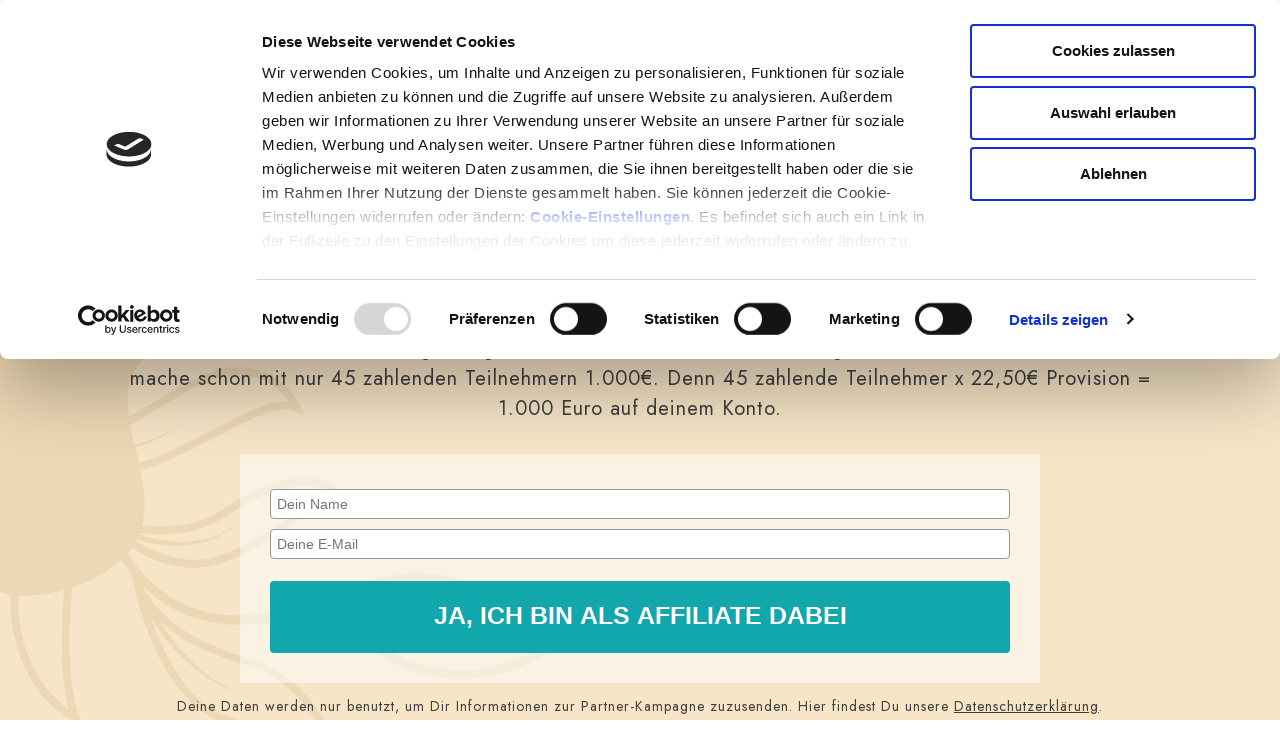

--- FILE ---
content_type: text/html; charset=UTF-8
request_url: https://www.veda360.de/hochsensibelkongress/partner/
body_size: 55107
content:
<!DOCTYPE html> <!--[if IE 7]>
<html class="ie ie7" lang="de">
<![endif]--> <!--[if IE 8]>
<html class="ie ie8" lang="de">
<![endif]--> <!--[if !(IE 7) | !(IE 8)  ]><!-->
<html lang="de"class="tcb">
<!--<![endif]--><head><meta charset="UTF-8"/><meta name="viewport" content="width=device-width, initial-scale=1.0"/><style type="text/css" id="tcb-style-base-page-37483"  onLoad="typeof window.lightspeedOptimizeStylesheet === 'function' && window.lightspeedOptimizeStylesheet()" class="tcb-lightspeed-style">.thrv-page-section{position:relative;box-sizing:border-box!important}.thrv-page-section .tve-page-section-out{position:absolute;width:100%;height:100%;left:0;top:0;box-sizing:border-box;transition:box-shadow 0.5s;overflow:hidden}.thrv-page-section.tve-height-update .tve-page-section-in{min-height:150px}.thrv-page-section .tve-page-section-in{box-sizing:border-box;margin-right:auto;margin-left:auto;position:relative;z-index:1;min-height:40px}.tve-page-section-in>.thrv_wrapper:first-child{margin-top:0}.tve-page-section-in>.thrv_wrapper:last-child{margin-bottom:0}.thrv_wrapper .tve-content-box-background{position:absolute;width:100%;left:0;top:0;overflow:hidden;-webkit-background-clip:padding-box;height:100%!important}.tve-cb{display:inline-block;vertical-align:middle;clear:both;overflow:visible;width:100%;z-index:1;position:relative;min-height:10px}.tve_faq{transition:all,0.5s,all;background:rgb(228,228,228)}.tve_faq.tve_oFaq{background:rgb(248,248,248)}.tve_faq.tve_oFaq:hover{background:rgb(248,248,248)!important}.tve_faq .tve_faqC{display:none;padding:10px 37px}.tve_faq .tve_faqB:hover{cursor:pointer}.tve_faq .tve_faqB::after{content:".";display:block;clear:both;visibility:hidden;line-height:0;height:0}.tve_faq h4{cursor:pointer;font-size:100%;clear:none;box-sizing:border-box!important;width:auto!important;padding:0 0 0 18px!important;margin:0px!important}.tve_faq .tve_toggle{display:inline-block;position:absolute;width:13px;height:13px;top:20px;transform:rotate(0deg)}.tve_faq .tve_faqB{cursor:pointer;padding:17px;position:relative}:not(#tve) .thrv_toggle_shortcode .tve_faq.tve_oFaq:hover{background:rgb(248,248,248)!important}:not(#tve) .thrv_toggle .tve-toggle-grid{display:flex;flex-wrap:nowrap;align-items:stretch;justify-content:flex-start}:not(#tve) .thrv_toggle .tve-toggle-column{box-sizing:border-box;flex:0 1 100%;justify-content:flex-start;width:100%}:not(#tve) .thrv_toggle .thrv_toggle_item{background:rgba(0,0,0,0);position:relative}:not(#tve) .thrv_toggle .thrv_toggle_item .thrv_toggle_title{display:flex;align-items:center;padding:10px}:not(#tve) .thrv_toggle .thrv_toggle_item .thrv_toggle_title .tve_toggle{display:none;position:relative;top:0;transition:0.25s;transform:rotate(var(--animation-angle,0deg))}:not(#tve) .thrv_toggle .thrv_toggle_item .thrv_toggle_title .tve_toggle path{fill:currentcolor}:not(#tve) .thrv_toggle .thrv_toggle_item .thrv_toggle_title .tve-toggle-text{font-size:20px;line-height:2em;width:100%!important;padding:0px!important;margin:0px!important}:not(#tve) .thrv_toggle .thrv_toggle_item .thrv_toggle_title .tve-toggle-text::before{display:none}:not(#tve) .thrv_toggle .thrv_toggle_item .thrv_toggle_title.tve-toggle-show-icon .tve_toggle{display:flex;margin-right:8px}:not(#tve) .thrv_toggle .thrv_toggle_item .thrv_toggle_title.tve-toggle-icon-right{flex-direction:row-reverse}:not(#tve) .thrv_toggle .thrv_toggle_item .thrv_toggle_title.tve-toggle-icon-right .tve_toggle{margin-right:0;margin-left:8px}:not(#tve) .thrv_toggle .thrv_toggle_item .thrv_toggle_title.tve-toggle-icon-right .tve-toggle-text{flex:1 1 0%}:not(#tve) .thrv_toggle .thrv_toggle_item .tve_faqC{display:none;padding:0;border:none}:not(#tve) .thrv_toggle .thrv_toggle_item .tve_faqC>.thrv_wrapper{margin:0;position:relative}:not(#tve) .thrv_toggle.tve-draggable .tve-toggle-text{pointer-events:none}.thrv_toggle .tve-toggle-grid .thrv_toggle_item{margin-top:var(--toggle-vertical-space,7px)}.tcb-icon{display:inline-block;width:1em;height:1em;line-height:1em;vertical-align:middle;stroke-width:0;stroke:currentcolor;fill:currentcolor;box-sizing:content-box}.tcb-icon{transform:rotate(var(--tcb-icon-rotation-angle,0deg))}svg.tcb-icon path:not([fill="none"]){transition:none;fill:inherit!important;stroke:inherit!important}.thrv_icon{text-align:center}.thrv_wrapper.thrv-divider{padding-top:20px;padding-bottom:20px;margin:0}.thrv_wrapper.thrv-divider hr{margin:0}.tve_sep-1{min-width:10px;border-bottom-style:solid!important;border-top:0px!important;border-left:0px!important;border-right:0px!important}.tve_image_caption{position:relative}.tve_image_caption:not(.tcb-mm-image.tve-tab-image){height:auto!important}.tve_image_caption .tve_image{max-width:100%;width:100%}.thrv_text_element a:not(.tcb-button-link){font-size:inherit}.tcb-style-wrap strong{font-weight:var(--g-bold-weight,bold)}.tcb-plain-text{cursor:text}.thrv_text_element{overflow-wrap:break-word}body:not(.tve_editor_page) .thrv_wrapper.thrv_footer{padding:0}.notifications-content-wrapper.tcb-permanently-hidden{display:none!important}.tcb-permanently-hidden{display:none!important}.tar-disabled{cursor:default;opacity:.4;pointer-events:none}.tve_shortcode_overlay{width:100%;height:40px;background-color:rgba(0,0,0,.4);color:rgb(255,255,255);text-align:center}.tve_shortcode_overlay span{display:inline-block;padding-top:10px}.svg-shape-bottom{fill:rgb(255,255,255)}.thrv_wrapper .svg-shape-bottom{position:absolute;left:0}.tve_js_placeholder{background:none!important}.tcb-flex-row{display:flex;flex-flow:row;align-items:stretch;justify-content:space-between;margin-top:0;margin-left:-15px;padding-bottom:15px;padding-top:15px}.tcb-flex-col{flex:1 1 auto;padding-top:0;padding-left:15px}.tcb-flex-row .tcb-flex-col{box-sizing:border-box}.tcb--cols--3:not(.tcb-resized)>.tcb-flex-col{max-width:33.3333%}.tcb-col{height:100%;display:flex;flex-direction:column;position:relative}.tcb-flex-row .tcb-col{box-sizing:border-box}html{text-rendering:auto!important}html body{text-rendering:auto!important}body.tve_lp::before{content:none}.thrv_wrapper div{box-sizing:content-box}.thrv_wrapper{margin-top:20px;margin-bottom:20px;padding:1px}.thrv_wrapper.tve-elem-default-pad{padding:20px}.thrv_wrapper.thrv_text_element,.thrv_wrapper.thrv-page-section,.thrv_wrapper.thrv_symbol{margin:0}.thrv_wrapper.thrv-columns{margin-top:10px;margin-bottom:10px;padding:0}.tve_shortcode_editor h1{padding:0}p{font-size:1em}.tve_image{border-radius:0;box-shadow:none}div .tve_image_caption{padding:0;max-width:100%!important;box-sizing:border-box!important}.tve_image_caption .tve_image_frame{display:block;max-width:100%;position:relative;overflow:hidden}.tve_image_caption .tve_image{display:block;padding:0;height:auto}.thrv_icon{line-height:0}.thrv_icon.tcb-icon-display{display:table;border-collapse:initial}.thrv_icon.thrv_wrapper{margin-left:auto;margin-right:auto;padding:0}.thrv_symbol.thrv_footer{width:100%;position:relative;box-sizing:border-box}:not(#_s):not(#_s) .tcb-conditional-display-placeholder{min-height:var(--tcb-container-height-d,100px)!important;position:relative}:not(#_s):not(#_s) .tcb-conditional-display-placeholder.thrv-page-section{box-sizing:border-box;margin:0}:not(#_s):not(#_s) .tcb-conditional-display-placeholder.thrv-content-box{box-sizing:border-box}:not(#_s):not(#_s) .tcb-conditional-display-placeholder .tve-page-section-out,:not(#_s):not(#_s) .tcb-conditional-display-placeholder .tve-content-box-background{box-sizing:border-box;position:absolute;width:100%;height:100%;left:0;top:0;overflow:hidden}.tve_flt .tve_sep{border:none;margin:0px!important;max-width:100%!important}.tve_flt .thrv_wrapper>.tve_sep{width:100%;background-color:rgba(0,0,0,0)}.thrv-divider .tve_sep{background:transparent;border:none}.thrv-divider .tve_sep-1{border-left:0 solid;border-right:0 solid;border-bottom-style:solid;border-top:0;height:0;width:initial!important}.thrv_wrapper.thrv_text_element{padding:1px}.landingpage-section{flex-shrink:1;position:relative;margin:0;padding:0;display:flex;justify-content:center;align-items:center;width:100%;z-index:1;box-sizing:border-box!important}.landingpage-section .section-content{position:relative;z-index:1;margin-left:auto;margin-right:auto;height:100%;width:100%;max-width:100%;box-sizing:border-box!important}.landingpage-section .section-background{box-sizing:border-box;height:100%;position:absolute;top:0;overflow:hidden;width:100%;max-width:100%;z-index:0}.landingpage-section.hide-section{display:none}@media (max-width:1023px){.tve-toggle-grid>.tve-toggle-column>.thrv_toggle_item:first-child{margin-top:0}:not(#_s):not(#_s) .tcb-conditional-display-placeholder{min-height:var(--tcb-container-height-t)!important}}@media (max-width:767px){:not(#tve) .thrv_toggle .tve-toggle-grid{flex-wrap:wrap}:not(#tve) .thrv_toggle .thrv_toggle_item .thrv_toggle_title .tve-toggle-text{white-space:pre-wrap}.tve-toggle-grid>.tve-toggle-column:first-child>.thrv_toggle_item:first-child{margin-top:0}html{overflow-x:hidden!important}html,body{max-width:100vw!important}.tcb-flex-row{flex-direction:column}.tcb-flex-row.v-2{flex-direction:row}.tcb-flex-row.v-2:not(.tcb-mobile-no-wrap){flex-wrap:wrap}.tcb-flex-row.v-2:not(.tcb-mobile-no-wrap)>.tcb-flex-col{width:100%;flex:1 0 390px;max-width:100%!important}:not(#_s):not(#_s) .tcb-conditional-display-placeholder{min-height:var(--tcb-container-height-m)!important}}@media (min-width:1024px){.thrv_toggle .tve-toggle-grid .thrv_toggle_item:first-child{margin-top:0}}@media (max-width:1023px) and (min-width:768px){.tcb-flex-row:not(.tcb--cols--2):not(.tcb-medium-no-wrap){flex-wrap:wrap}.tcb-flex-row:not(.tcb--cols--2):not(.tcb-medium-no-wrap)>.tcb-flex-col{flex:1 0 250px;max-width:100%!important}.tcb-flex-row.tcb-medium-no-wrap{flex-wrap:nowrap!important}.tcb-flex-row.tcb-medium-no-wrap>.tcb-flex-col{flex:1 1 auto!important}}@media screen and (-ms-high-contrast:active),(-ms-high-contrast:none){.tcb-flex-col{width:100%}.tcb-col{display:block}}@media screen and (max-device-width:480px){body{text-size-adjust:none}}</style> <script type="text/javascript">window.flatStyles = window.flatStyles || ''

			window.lightspeedOptimizeStylesheet = function () {
				const currentStylesheet = document.querySelector( '.tcb-lightspeed-style:not([data-ls-optimized])' )

				if ( currentStylesheet ) {
					try {
						if ( currentStylesheet.sheet && currentStylesheet.sheet.cssRules ) {
							if ( window.flatStyles ) {
								if ( this.optimizing ) {
									setTimeout( window.lightspeedOptimizeStylesheet.bind( this ), 24 )
								} else {
									this.optimizing = true;

									let rulesIndex = 0;

									while ( rulesIndex < currentStylesheet.sheet.cssRules.length ) {
										const rule = currentStylesheet.sheet.cssRules[ rulesIndex ]
										/* remove rules that already exist in the page */
										if ( rule.type === CSSRule.STYLE_RULE && window.flatStyles.includes( `${rule.selectorText}{` ) ) {
											currentStylesheet.sheet.deleteRule( rulesIndex )
										} else {
											rulesIndex ++
										}
									}
									/* optimize, mark it such, move to the next file, append the styles we have until now */
									currentStylesheet.setAttribute( 'data-ls-optimized', '1' )

									window.flatStyles += currentStylesheet.innerHTML

									this.optimizing = false
								}
							} else {
								window.flatStyles = currentStylesheet.innerHTML
								currentStylesheet.setAttribute( 'data-ls-optimized', '1' )
							}
						}
					} catch ( error ) {
						console.warn( error )
					}

					if ( currentStylesheet.parentElement.tagName !== 'HEAD' ) {
						/* always make sure that those styles end up in the head */
						const stylesheetID = currentStylesheet.id;
						/**
						 * make sure that there is only one copy of the css
						 * e.g display CSS
						 */
						if ( ( ! stylesheetID || ( stylesheetID && ! document.querySelector( `head #${stylesheetID}` ) ) ) ) {
							document.head.prepend( currentStylesheet )
						} else {
							currentStylesheet.remove();
						}
					}
				}
			}

			window.lightspeedOptimizeFlat = function ( styleSheetElement ) {
				if ( document.querySelectorAll( 'link[href*="thrive_flat.css"]' ).length > 1 ) {
					/* disable this flat if we already have one */
					styleSheetElement.setAttribute( 'disabled', true )
				} else {
					/* if this is the first one, make sure he's in head */
					if ( styleSheetElement.parentElement.tagName !== 'HEAD' ) {
						document.head.append( styleSheetElement )
					}
				}
			}</script> <meta name='robots' content='index, follow, max-image-preview:large, max-snippet:-1, max-video-preview:-1' /><title>Werde Affiliate! Jetzt Geld verdienen beim Hochsensibel Kongress</title><link rel="stylesheet" href="https://fonts.googleapis.com/css?family=Jost%3A400%2C600%7CArima%3A400%2C600%7CMuli%3A400%2C400i%2C600%2C600i%2C300%2C500%2C800%2C700%2C200%2C900%2C500i%2C300i%2C900i%2C800i%2C700i%7CSource%20Sans%20Pro%3A400%2C600&#038;subset=latin&#038;display=swap" /><meta name="description" content="Exklusive Einladung zum Affiliate-Programm. Erhalte alle Infos für deine erfolgreiche Partner-Kampagne. Nur einen Klick entfernt." /><link rel="canonical" href="https://www.veda360.de/hochsensibelkongress/partner/" /><meta property="og:locale" content="de_DE" /><meta property="og:type" content="article" /><meta property="og:title" content="Werde Affiliate! Jetzt Geld verdienen beim Hochsensibel Kongress" /><meta property="og:description" content="Exklusive Einladung zum Affiliate-Programm. Erhalte alle Infos für deine erfolgreiche Partner-Kampagne. Nur einen Klick entfernt." /><meta property="og:url" content="https://www.veda360.de/hochsensibelkongress/partner/" /><meta property="og:site_name" content="Veda360" /><meta property="article:publisher" content="https://www.facebook.com/veda360" /><meta property="article:modified_time" content="2025-10-02T21:32:40+00:00" /><meta property="og:image" content="https://www.veda360.de/wp-content/uploads/2021/10/Partner.jpg" /><meta property="og:image:width" content="1280" /><meta property="og:image:height" content="522" /><meta property="og:image:type" content="image/jpeg" /><meta name="twitter:card" content="summary_large_image" /><meta name="twitter:label1" content="Geschätzte Lesezeit" /><meta name="twitter:data1" content="6 Minuten" /> <script type="application/ld+json" class="yoast-schema-graph">{"@context":"https://schema.org","@graph":[{"@type":"WebPage","@id":"https://www.veda360.de/hochsensibelkongress/partner/","url":"https://www.veda360.de/hochsensibelkongress/partner/","name":"Werde Affiliate! Jetzt Geld verdienen beim Hochsensibel Kongress","isPartOf":{"@id":"https://www.veda360.de/#website"},"primaryImageOfPage":{"@id":"https://www.veda360.de/hochsensibelkongress/partner/#primaryimage"},"image":{"@id":"https://www.veda360.de/hochsensibelkongress/partner/#primaryimage"},"thumbnailUrl":"https://www.veda360.de/wp-content/uploads/2024/12/Veda-Hochsensibel-Logo-2025-e1734021064617.png","datePublished":"2025-08-25T19:32:59+00:00","dateModified":"2025-10-02T21:32:40+00:00","description":"Exklusive Einladung zum Affiliate-Programm. Erhalte alle Infos für deine erfolgreiche Partner-Kampagne. Nur einen Klick entfernt.","breadcrumb":{"@id":"https://www.veda360.de/hochsensibelkongress/partner/#breadcrumb"},"inLanguage":"de","potentialAction":[{"@type":"ReadAction","target":["https://www.veda360.de/hochsensibelkongress/partner/"]}]},{"@type":"ImageObject","inLanguage":"de","@id":"https://www.veda360.de/hochsensibelkongress/partner/#primaryimage","url":"https://www.veda360.de/wp-content/uploads/2024/12/Veda-Hochsensibel-Logo-2025-e1734021064617.png","contentUrl":"https://www.veda360.de/wp-content/uploads/2024/12/Veda-Hochsensibel-Logo-2025-e1734021064617.png","width":427,"height":160,"caption":"Veda Hochsensibel Logo 2025"},{"@type":"BreadcrumbList","@id":"https://www.veda360.de/hochsensibelkongress/partner/#breadcrumb","itemListElement":[{"@type":"ListItem","position":1,"name":"Startseite","item":"https://www.veda360.de/"},{"@type":"ListItem","position":2,"name":"Hochsensibel","item":"https://www.veda360.de/hochsensibelkongress/"},{"@type":"ListItem","position":3,"name":"Partner Hochsensibel Kongress"}]},{"@type":"WebSite","@id":"https://www.veda360.de/#website","url":"https://www.veda360.de/","name":"Veda360","description":"","publisher":{"@id":"https://www.veda360.de/#organization"},"potentialAction":[{"@type":"SearchAction","target":{"@type":"EntryPoint","urlTemplate":"https://www.veda360.de/?s={search_term_string}"},"query-input":{"@type":"PropertyValueSpecification","valueRequired":true,"valueName":"search_term_string"}}],"inLanguage":"de"},{"@type":"Organization","@id":"https://www.veda360.de/#organization","name":"VEDA360 Online Kongresse","url":"https://www.veda360.de/","logo":{"@type":"ImageObject","inLanguage":"de","@id":"https://www.veda360.de/#/schema/logo/image/","url":"https://www.veda360.de/wp-content/uploads/2021/10/2-1.png","contentUrl":"https://www.veda360.de/wp-content/uploads/2021/10/2-1.png","width":1080,"height":600,"caption":"VEDA360 Online Kongresse"},"image":{"@id":"https://www.veda360.de/#/schema/logo/image/"},"sameAs":["https://www.facebook.com/veda360","https://www.instagram.com/veda.kongresse/"]}]}</script>  <script type='application/javascript'  id='pys-version-script'>console.log('PixelYourSite Free version 11.1.5.2');</script> <link rel='dns-prefetch' href='//www.digistore24-scripts.com' /><link href='https://fonts.gstatic.com' crossorigin rel='preconnect' /><link rel="alternate" type="application/rss+xml" title="Veda360 &raquo; Feed" href="https://www.veda360.de/feed/" /><link rel="alternate" type="application/rss+xml" title="Veda360 &raquo; Kommentar-Feed" href="https://www.veda360.de/comments/feed/" /><link rel="alternate" title="oEmbed (JSON)" type="application/json+oembed" href="https://www.veda360.de/wp-json/oembed/1.0/embed?url=https%3A%2F%2Fwww.veda360.de%2Fhochsensibelkongress%2Fpartner%2F" /><link rel="alternate" title="oEmbed (XML)" type="text/xml+oembed" href="https://www.veda360.de/wp-json/oembed/1.0/embed?url=https%3A%2F%2Fwww.veda360.de%2Fhochsensibelkongress%2Fpartner%2F&#038;format=xml" /><link data-minify="1" rel='stylesheet' id='digistore-css' href='https://www.veda360.de/wp-content/cache/min/1/wp-content/plugins/digistore/digistore-1d017638f7d8e21a99ebe72c655e9cad.css' type='text/css' media='all' /><style id='wp-emoji-styles-inline-css' type='text/css'>img.wp-smiley,img.emoji{display:inline!important;border:none!important;box-shadow:none!important;height:1em!important;width:1em!important;margin:0 0.07em!important;vertical-align:-0.1em!important;background:none!important;padding:0!important}</style><link data-minify="1" rel='stylesheet' id='digimember_css_0-css' href='https://www.veda360.de/wp-content/cache/min/1/wp-content/plugins/digimember/webinc/packages/dm-frontend-styles.c6a0678b6b81e5f06afe-6c48a279ae4a62c60182f7808046773a.css' type='text/css' media='all' /><link data-minify="1" rel='stylesheet' id='brb-public-main-css-css' href='https://www.veda360.de/wp-content/cache/min/1/wp-content/plugins/business-reviews-bundle/assets/css/public-main-fdf43b6d7600eecce3e5287f992a745d.css' type='text/css' media='all' /><link rel='stylesheet' id='ez-toc-thrive-theme-builder-css' href='https://www.veda360.de/wp-content/plugins/easy-table-of-contents/assets/css/thrive-theme-builder.min.css?ver=2.0.80' type='text/css' media='all' /><link data-minify="1" rel='stylesheet' id='grw-public-main-css-css' href='https://www.veda360.de/wp-content/cache/min/1/wp-content/plugins/widget-google-reviews/assets/css/public-main-fb4884b012ce7cf87652f1a950e1e8fc.css' type='text/css' media='all' /><link data-minify="1" rel='stylesheet' id='thrive-theme-landingpage-front-css' href='https://www.veda360.de/wp-content/cache/min/1/wp-content/themes/thrive-theme/inc/assets/dist/landingpage-front-7f3ed3a06bd83a841dbad1677920da84.css' type='text/css' media='all' /><link data-minify="1" rel='stylesheet' id='thrive-theme-css' href='https://www.veda360.de/wp-content/cache/min/1/wp-content/themes/thrive-theme/style-c3b28399af21cacabe19f630f36d0a25.css' type='text/css' media='all' /> <script type="text/javascript" src="https://www.veda360.de/wp-includes/js/jquery/jquery.min.js?ver=3.7.1" id="jquery-core-js"></script> <script type="text/javascript" src="https://www.veda360.de/wp-content/plugins/digistore/digistore.js?ver=6.9" id="digistore-wp-js" defer></script> <script type="text/javascript" src="https://www.digistore24-scripts.com/service/digistore.js?ver=2.52wp" id="digistore-js" defer></script> <script type="text/javascript" id="digistore-js-after">/* <![CDATA[ */ window._ds24 = !window._ds24 ? {q:[],e:function(){}} : window._ds24;
            window._ds24.q.push(['digistorePromocode', {"product_id":"210281","affiliate_key":"aff","campaignkey_key":"cam"}]);
            window._ds24.e();
//# sourceURL=digistore-js-after /* ]]> */</script> <script type="text/javascript" id="future-date-js-extra">/* <![CDATA[ */ var DATE_I18N = {"month_names":["Januar","Februar","M\u00e4rz","April","Mai","Juni","Juli","August","September","Oktober","November","Dezember"],"month_names_short":["Jan.","Feb.","M\u00e4rz","Apr.","Mai","Juni","Juli","Aug.","Sep.","Okt.","Nov.","Dez."],"day_names":["Sonntag","Montag","Dienstag","Mittwoch","Donnerstag","Freitag","Samstag"],"day_names_short":["So.","Mo.","Di.","Mi.","Do.","Fr.","Sa."]};
//# sourceURL=future-date-js-extra /* ]]> */</script> <script type="text/javascript" src="https://www.veda360.de/wp-content/plugins/future-date//future-date.js?ver=6.9" id="future-date-js" defer></script> <script type="text/javascript" src="https://www.veda360.de/wp-includes/js/jquery/ui/core.min.js?ver=1.13.3" id="jquery-ui-core-js" defer></script> <script type="text/javascript" src="https://www.veda360.de/wp-includes/js/jquery/ui/menu.min.js?ver=1.13.3" id="jquery-ui-menu-js" defer></script> <script type="text/javascript" src="https://www.veda360.de/wp-includes/js/dist/dom-ready.min.js?ver=f77871ff7694fffea381" id="wp-dom-ready-js" defer></script> <script type="text/javascript" src="https://www.veda360.de/wp-includes/js/dist/hooks.min.js?ver=dd5603f07f9220ed27f1" id="wp-hooks-js" defer></script> <script type="text/javascript" src="https://www.veda360.de/wp-includes/js/dist/i18n.min.js?ver=c26c3dc7bed366793375" id="wp-i18n-js" defer></script> <script type="text/javascript" id="wp-i18n-js-after">/* <![CDATA[ */ wp.i18n.setLocaleData( { 'text direction\u0004ltr': [ 'ltr' ] } );
//# sourceURL=wp-i18n-js-after /* ]]> */</script> <script type="text/javascript" id="wp-a11y-js-translations">/* <![CDATA[ */ ( function( domain, translations ) {
	var localeData = translations.locale_data[ domain ] || translations.locale_data.messages;
	localeData[""].domain = domain;
	wp.i18n.setLocaleData( localeData, domain );
} )( "default", {"translation-revision-date":"2026-01-03 05:13:15+0000","generator":"GlotPress\/4.0.3","domain":"messages","locale_data":{"messages":{"":{"domain":"messages","plural-forms":"nplurals=2; plural=n != 1;","lang":"de"},"Notifications":["Benachrichtigungen"]}},"comment":{"reference":"wp-includes\/js\/dist\/a11y.js"}} );
//# sourceURL=wp-a11y-js-translations /* ]]> */</script> <script type="text/javascript" src="https://www.veda360.de/wp-includes/js/dist/a11y.min.js?ver=cb460b4676c94bd228ed" id="wp-a11y-js" defer></script> <script type="text/javascript" src="https://www.veda360.de/wp-includes/js/jquery/ui/autocomplete.min.js?ver=1.13.3" id="jquery-ui-autocomplete-js" defer></script> <script type="text/javascript" src="https://www.veda360.de/wp-includes/js/imagesloaded.min.js?ver=5.0.0" id="imagesloaded-js" defer></script> <script type="text/javascript" src="https://www.veda360.de/wp-includes/js/masonry.min.js?ver=4.2.2" id="masonry-js" defer></script> <script type="text/javascript" src="https://www.veda360.de/wp-includes/js/jquery/jquery.masonry.min.js?ver=3.1.2b" id="jquery-masonry-js" defer></script> <script type="text/javascript" id="tve_frontend-js-extra">/* <![CDATA[ */ var tve_frontend_options = {"ajaxurl":"https://www.veda360.de/wp-admin/admin-ajax.php","is_editor_page":"","page_events":[],"is_single":"1","social_fb_app_id":"","dash_url":"https://www.veda360.de/wp-content/themes/thrive-theme/thrive-dashboard","queried_object":{"ID":37483,"post_author":"10"},"query_vars":{"page":"","pagename":"hochsensibelkongress/partner"},"$_POST":[],"translations":{"Copy":"Copy","empty_username":"ERROR: The username field is empty.","empty_password":"ERROR: The password field is empty.","empty_login":"ERROR: Enter a username or email address.","min_chars":"At least %s characters are needed","no_headings":"No headings found","registration_err":{"required_field":"\u003Cstrong\u003EError\u003C/strong\u003E: This field is required","required_email":"\u003Cstrong\u003EError\u003C/strong\u003E: Please type your email address","invalid_email":"\u003Cstrong\u003EError\u003C/strong\u003E: The email address isn&#8217;t correct","passwordmismatch":"\u003Cstrong\u003EError\u003C/strong\u003E: Password mismatch"}},"routes":{"posts":"https://www.veda360.de/wp-json/tcb/v1/posts","video_reporting":"https://www.veda360.de/wp-json/tcb/v1/video-reporting"},"nonce":"8efb59e525","allow_video_src":"","google_client_id":null,"google_api_key":null,"facebook_app_id":null,"lead_generation_custom_tag_apis":["activecampaign","aweber","convertkit","drip","klicktipp","mailchimp","sendlane","zapier"],"post_request_data":[],"user_profile_nonce":"07caac1516","ip":"3.15.193.177","current_user":[],"post_id":"37483","post_title":"Partner Hochsensibel Kongress","post_type":"page","post_url":"https://www.veda360.de/hochsensibelkongress/partner/","is_lp":"tcb2-homepage-hydrogen-smart","conditional_display":{"is_tooltip_dismissed":false}};
//# sourceURL=tve_frontend-js-extra /* ]]> */</script> <script type="text/javascript" src="https://www.veda360.de/wp-content/plugins/thrive-visual-editor/editor/js/dist/modules/general.min.js?ver=10.8.5" id="tve_frontend-js" defer></script> <script type="text/javascript" id="brb-public-main-js-js-extra">/* <![CDATA[ */ var brb_vars = {"ajaxurl":"https://www.veda360.de/wp-admin/admin-ajax.php","gavatar":"https://www.veda360.de/wp-content/plugins/business-reviews-bundle/assets/img/google_avatar.png"};
//# sourceURL=brb-public-main-js-js-extra /* ]]> */</script> <script type="text/javascript" defer="defer" src="https://www.veda360.de/wp-content/plugins/business-reviews-bundle/assets/js/public-main.js?ver=1.9.131" id="brb-public-main-js-js"></script> <script type="text/javascript" defer="defer" src="https://www.veda360.de/wp-content/plugins/widget-google-reviews/assets/js/public-main.js?ver=6.9.1" id="grw-public-main-js-js"></script> <script type="text/javascript" src="https://www.veda360.de/wp-content/plugins/pixelyoursite/dist/scripts/jquery.bind-first-0.2.3.min.js?ver=0.2.3" id="jquery-bind-first-js" defer></script> <script type="text/javascript" src="https://www.veda360.de/wp-content/plugins/pixelyoursite/dist/scripts/js.cookie-2.1.3.min.js?ver=2.1.3" id="js-cookie-pys-js" defer></script> <script type="text/javascript" src="https://www.veda360.de/wp-content/plugins/pixelyoursite/dist/scripts/tld.min.js?ver=2.3.1" id="js-tld-js" defer></script> <script type="text/javascript" id="pys-js-extra">/* <![CDATA[ */ var pysOptions = {"staticEvents":[],"dynamicEvents":[],"triggerEvents":[],"triggerEventTypes":[],"debug":"","siteUrl":"https://www.veda360.de","ajaxUrl":"https://www.veda360.de/wp-admin/admin-ajax.php","ajax_event":"594a5eb3ed","enable_remove_download_url_param":"1","cookie_duration":"7","last_visit_duration":"60","enable_success_send_form":"","ajaxForServerEvent":"1","ajaxForServerStaticEvent":"1","useSendBeacon":"1","send_external_id":"1","external_id_expire":"180","track_cookie_for_subdomains":"1","google_consent_mode":"1","gdpr":{"ajax_enabled":true,"all_disabled_by_api":false,"facebook_disabled_by_api":false,"analytics_disabled_by_api":false,"google_ads_disabled_by_api":false,"pinterest_disabled_by_api":false,"bing_disabled_by_api":false,"reddit_disabled_by_api":false,"externalID_disabled_by_api":false,"facebook_prior_consent_enabled":true,"analytics_prior_consent_enabled":true,"google_ads_prior_consent_enabled":null,"pinterest_prior_consent_enabled":true,"bing_prior_consent_enabled":true,"cookiebot_integration_enabled":false,"cookiebot_facebook_consent_category":"marketing","cookiebot_analytics_consent_category":"statistics","cookiebot_tiktok_consent_category":"marketing","cookiebot_google_ads_consent_category":"marketing","cookiebot_pinterest_consent_category":"marketing","cookiebot_bing_consent_category":"marketing","consent_magic_integration_enabled":false,"real_cookie_banner_integration_enabled":false,"cookie_notice_integration_enabled":false,"cookie_law_info_integration_enabled":false,"analytics_storage":{"enabled":true,"value":"granted","filter":false},"ad_storage":{"enabled":true,"value":"granted","filter":false},"ad_user_data":{"enabled":true,"value":"granted","filter":false},"ad_personalization":{"enabled":true,"value":"granted","filter":false}},"cookie":{"disabled_all_cookie":false,"disabled_start_session_cookie":false,"disabled_advanced_form_data_cookie":false,"disabled_landing_page_cookie":false,"disabled_first_visit_cookie":false,"disabled_trafficsource_cookie":false,"disabled_utmTerms_cookie":false,"disabled_utmId_cookie":false},"tracking_analytics":{"TrafficSource":"direct","TrafficLanding":"undefined","TrafficUtms":[],"TrafficUtmsId":[]},"GATags":{"ga_datalayer_type":"default","ga_datalayer_name":"dataLayerPYS"},"woo":{"enabled":false},"edd":{"enabled":false},"cache_bypass":"1768750466"};
//# sourceURL=pys-js-extra /* ]]> */</script> <script type="text/javascript" src="https://www.veda360.de/wp-content/plugins/pixelyoursite/dist/scripts/public.js?ver=11.1.5.2" id="pys-js" defer></script> <script type="text/javascript" id="theme-frontend-js-extra">/* <![CDATA[ */ var thrive_front_localize = {"comments_form":{"error_defaults":{"email":"Email address invalid","url":"Website address invalid","required":"Required field missing"}},"routes":{"posts":"https://www.veda360.de/wp-json/tcb/v1/posts","frontend":"https://www.veda360.de/wp-json/ttb/v1/frontend"},"tar_post_url":"?tve=true&action=architect&from_theme=1","is_editor":"","ID":"56134","template_url":"?tve=true&action=architect&from_tar=37483","pagination_url":{"template":"https://www.veda360.de/hochsensibelkongress/partner/page/[thrive_page_number]/","base":"https://www.veda360.de/hochsensibelkongress/partner/"},"sidebar_visibility":[],"is_singular":"1","is_user_logged_in":""};
//# sourceURL=theme-frontend-js-extra /* ]]> */</script> <script type="text/javascript" src="https://www.veda360.de/wp-content/themes/thrive-theme/inc/assets/dist/frontend.min.js?ver=10.8.5" id="theme-frontend-js" defer></script> <link rel="https://api.w.org/" href="https://www.veda360.de/wp-json/" /><link rel="alternate" title="JSON" type="application/json" href="https://www.veda360.de/wp-json/wp/v2/pages/37483" /><link rel="EditURI" type="application/rsd+xml" title="RSD" href="https://www.veda360.de/xmlrpc.php?rsd" /><meta name="generator" content="WordPress 6.9" /><link rel='shortlink' href='https://www.veda360.de/?p=37483' /> <script>(function(e,g,o,s,r,v) {
    if (e[o+'_plugin'] && e[o]) return;
    e[o]=e[o]||[];
    e[o].transport_url='https://serverside-tracking.ew.r.appspot.com';
    e[o].init=s;
    e[o].user=[];
    e.ego_key=o;
    r=g.createElement('script');
    r.src=e[o].transport_url+'/web/global';
    v=g.getElementsByTagName('script')[0];
    v.parentNode.insertBefore(r,v);
})(window,document,'ego','mfsmdmio|3');

ego.push({
    event: 'page_view',
})</script> <style type="text/css" id="tve_global_variables">:root{--tcb-color-0:rgb(71,94,107);--tcb-color-0-h:201;--tcb-color-0-s:20%;--tcb-color-0-l:34%;--tcb-color-0-a:1;--tcb-color-1:rgb(10,89,137);--tcb-color-1-h:202;--tcb-color-1-s:86%;--tcb-color-1-l:28%;--tcb-color-1-a:1;--tcb-color-2:rgba(246,115,115,.05);--tcb-color-2-h:0;--tcb-color-2-s:87%;--tcb-color-2-l:70%;--tcb-color-2-a:.05;--tcb-color-3:rgb(255,255,255);--tcb-color-3-h:0;--tcb-color-3-s:0%;--tcb-color-3-l:100%;--tcb-color-3-a:1;--tcb-color-4:rgba(51,51,51,.6);--tcb-color-4-h:0;--tcb-color-4-s:0%;--tcb-color-4-l:20%;--tcb-color-4-a:.6;--tcb-color-5:rgba(255,151,151,.8);--tcb-color-5-h:0;--tcb-color-5-s:100%;--tcb-color-5-l:79%;--tcb-color-5-a:.8;--tcb-color-6:rgba(255,151,151,.24);--tcb-color-6-h:0;--tcb-color-6-s:100%;--tcb-color-6-l:79%;--tcb-color-6-a:.24;--tcb-color-7:rgb(210,45,231);--tcb-color-7-h:293;--tcb-color-7-s:79%;--tcb-color-7-l:54%;--tcb-color-7-a:1;--tcb-color-8:rgb(255,164,112);--tcb-color-8-h:21;--tcb-color-8-s:100%;--tcb-color-8-l:71%;--tcb-color-8-a:1;--tcb-color-9:rgb(225,201,249);--tcb-color-9-h:270;--tcb-color-9-s:80%;--tcb-color-9-l:88%;--tcb-color-9-a:1;--tcb-color-10:rgb(132,255,188);--tcb-color-10-h:147;--tcb-color-10-s:100%;--tcb-color-10-l:75%;--tcb-color-10-a:1;--tcb-color-11:rgb(146,214,252);--tcb-color-11-h:201;--tcb-color-11-s:94%;--tcb-color-11-l:78%;--tcb-color-11-a:1;--tcb-color-12:rgb(255,138,177);--tcb-color-12-h:340;--tcb-color-12-s:100%;--tcb-color-12-l:77%;--tcb-color-12-a:1;--tcb-color-13:rgb(236,255,198);--tcb-color-13-h:79;--tcb-color-13-s:100%;--tcb-color-13-l:88%;--tcb-color-13-a:1;--tcb-color-14:rgb(246,174,254);--tcb-color-14-h:294;--tcb-color-14-s:97%;--tcb-color-14-l:83%;--tcb-color-14-a:1;--tcb-color-15:rgba(246,174,254,.3);--tcb-color-15-h:294;--tcb-color-15-s:97%;--tcb-color-15-l:83%;--tcb-color-15-a:.3;--tcb-color-16:rgb(116,193,91);--tcb-color-16-h:105;--tcb-color-16-s:45%;--tcb-color-16-l:55%;--tcb-color-16-a:1;--tcb-color-17:rgba(116,193,91,.2);--tcb-color-17-h:105;--tcb-color-17-s:45%;--tcb-color-17-l:55%;--tcb-color-17-a:.2;--tcb-color-18:rgb(242,99,93);--tcb-color-18-h:2;--tcb-color-18-s:85%;--tcb-color-18-l:65%;--tcb-color-18-a:1;--tcb-color-19:rgba(255,191,43,.2);--tcb-color-19-h:41;--tcb-color-19-s:100%;--tcb-color-19-l:58%;--tcb-color-19-a:.2;--tcb-color-20:rgb(178,252,146);--tcb-color-20-h:101;--tcb-color-20-s:94%;--tcb-color-20-l:78%;--tcb-color-20-a:1;--tcb-color-21:rgba(178,252,146,.2);--tcb-color-21-h:101;--tcb-color-21-s:94%;--tcb-color-21-l:78%;--tcb-color-21-a:.2;--tcb-color-22:rgb(227,33,5);--tcb-color-22-h:7;--tcb-color-22-s:95%;--tcb-color-22-l:45%;--tcb-color-22-a:1;--tcb-color-23:rgba(255,64,64,.2);--tcb-color-23-h:0;--tcb-color-23-s:100%;--tcb-color-23-l:62%;--tcb-color-23-a:.2;--tcb-color-24:rgba(255,255,0,.1);--tcb-color-24-h:60;--tcb-color-24-s:100%;--tcb-color-24-l:50%;--tcb-color-24-a:.1;--tcb-color-25:rgb(93,168,163);--tcb-color-25-h:176;--tcb-color-25-s:30%;--tcb-color-25-l:51%;--tcb-color-25-a:1;--tcb-color-26:rgba(93,168,163,.2);--tcb-color-26-h:176;--tcb-color-26-s:30%;--tcb-color-26-l:51%;--tcb-color-26-a:.2;--tcb-color-27:rgb(255,203,221);--tcb-color-27-h:339;--tcb-color-27-s:100%;--tcb-color-27-l:89%;--tcb-color-27-a:1;--tcb-color-28:rgb(255,138,177);--tcb-color-28-h:340;--tcb-color-28-s:100%;--tcb-color-28-l:77%;--tcb-color-28-a:1;--tcb-color-29:rgb(255,138,177);--tcb-color-29-h:340;--tcb-color-29-s:100%;--tcb-color-29-l:77%;--tcb-color-29-a:1;--tcb-color-30:rgba(255,208,79,.3);--tcb-color-30-h:43;--tcb-color-30-s:100%;--tcb-color-30-l:65%;--tcb-color-30-a:.3;--tcb-color-31:rgba(93,168,163,.2);--tcb-color-31-h:176;--tcb-color-31-s:30%;--tcb-color-31-l:51%;--tcb-color-31-a:.2;--tcb-color-32:rgba(255,64,64,.5);--tcb-color-32-h:0;--tcb-color-32-s:100%;--tcb-color-32-l:62%;--tcb-color-32-a:.5;--tcb-color-33:rgba(146,214,252,.5);--tcb-color-33-h:201;--tcb-color-33-s:94%;--tcb-color-33-l:78%;--tcb-color-33-a:.5;--tcb-color-34:rgba(255,191,43,.31);--tcb-color-34-h:41;--tcb-color-34-s:100%;--tcb-color-34-l:58%;--tcb-color-34-a:.31;--tcb-color-35:rgba(255,203,221,.5);--tcb-color-35-h:339;--tcb-color-35-s:100%;--tcb-color-35-l:89%;--tcb-color-35-a:.5;--tcb-color-36:rgb(61,207,127);--tcb-color-36-h:147;--tcb-color-36-s:60%;--tcb-color-36-l:52%;--tcb-color-36-a:1;--tcb-color-37:rgb(120,207,173);--tcb-color-37-h:156;--tcb-color-37-s:47%;--tcb-color-37-l:64%;--tcb-color-37-a:1;--tcb-color-38:rgb(227,33,5);--tcb-color-38-h:7;--tcb-color-38-s:95%;--tcb-color-38-l:45%;--tcb-color-38-a:1;--tcb-color-39:rgba(255,191,43,.15);--tcb-color-39-h:41;--tcb-color-39-s:100%;--tcb-color-39-l:58%;--tcb-color-39-a:.15;--tcb-color-40:rgb(255,120,0);--tcb-color-40-h:28;--tcb-color-40-s:100%;--tcb-color-40-l:50%;--tcb-color-40-a:1;--tcb-color-41:rgb(28,178,180);--tcb-color-41-h:180;--tcb-color-41-s:73%;--tcb-color-41-l:40%;--tcb-color-41-a:1;--tcb-color-42:rgba(28,178,180,.1);--tcb-color-42-h:180;--tcb-color-42-s:73%;--tcb-color-42-l:40%;--tcb-color-42-a:.1;--tcb-color-43:rgba(59,57,55,.85);--tcb-color-43-h:30;--tcb-color-43-s:3%;--tcb-color-43-l:22%;--tcb-color-43-a:.85;--tcb-color-44:rgba(116,208,186,.7);--tcb-color-44-h:165;--tcb-color-44-s:49%;--tcb-color-44-l:63%;--tcb-color-44-a:.7;--tcb-color-45:rgba(12,132,130,.85);--tcb-color-45-h:179;--tcb-color-45-s:83%;--tcb-color-45-l:28%;--tcb-color-45-a:.85;--tcb-color-46:rgb(14,163,160);--tcb-color-46-h:178;--tcb-color-46-s:84%;--tcb-color-46-l:34%;--tcb-color-46-a:1;--tcb-color-47:rgba(44,45,128,.4);--tcb-color-47-h:239;--tcb-color-47-s:48%;--tcb-color-47-l:33%;--tcb-color-47-a:.4;--tcb-color-48:rgb(252,84,113);--tcb-color-48-h:349;--tcb-color-48-s:96%;--tcb-color-48-l:65%;--tcb-color-48-a:1;--tcb-color-49:rgba(24,24,24,.5);--tcb-color-49-h:0;--tcb-color-49-s:0%;--tcb-color-49-l:9%;--tcb-color-49-a:.5;--tcb-color-50:rgba(0,0,0,.95);--tcb-color-50-h:0;--tcb-color-50-s:0%;--tcb-color-50-l:0%;--tcb-color-50-a:.95;--tcb-color-51:rgb(39,100,8);--tcb-color-51-h:99;--tcb-color-51-s:85%;--tcb-color-51-l:21%;--tcb-color-51-a:1;--tcb-color-52:rgba(12,132,130,.85);--tcb-color-52-h:179;--tcb-color-52-s:83%;--tcb-color-52-l:28%;--tcb-color-52-a:.85;--tcb-color-53:rgb(75,75,75);--tcb-color-53-h:0;--tcb-color-53-s:0%;--tcb-color-53-l:29%;--tcb-color-53-a:1;--tcb-color-54:rgb(171,115,86);--tcb-color-54-h:20;--tcb-color-54-s:33%;--tcb-color-54-l:50%;--tcb-color-54-a:1;--tcb-color-55:rgb(255,251,245);--tcb-color-55-h:35;--tcb-color-55-s:100%;--tcb-color-55-l:98%;--tcb-color-55-a:1;--tcb-color-56:rgb(59,76,86);--tcb-color-56-h:202;--tcb-color-56-s:18%;--tcb-color-56-l:28%;--tcb-color-56-a:1;--tcb-color-57:rgb(57,55,51);--tcb-color-57-h:40;--tcb-color-57-s:5%;--tcb-color-57-l:21%;--tcb-color-57-a:1;--tcb-color-58:rgba(83,54,86,.8);--tcb-color-58-h:294;--tcb-color-58-s:22%;--tcb-color-58-l:27%;--tcb-color-58-a:.8;--tcb-color-59:rgb(255,251,245);--tcb-color-59-h:35;--tcb-color-59-s:100%;--tcb-color-59-l:98%;--tcb-color-59-a:1;--tcb-color-60:rgb(117,121,93);--tcb-color-60-h:68;--tcb-color-60-s:13%;--tcb-color-60-l:41%;--tcb-color-60-a:1;--tcb-color-61:rgb(154,175,171);--tcb-color-61-h:168;--tcb-color-61-s:11%;--tcb-color-61-l:64%;--tcb-color-61-a:1;--tcb-color-62:rgb(180,157,146);--tcb-color-62-h:19;--tcb-color-62-s:18%;--tcb-color-62-l:63%;--tcb-color-62-a:1;--tcb-color-63:rgb(178,125,102);--tcb-color-63-h:18;--tcb-color-63-s:33%;--tcb-color-63-l:54%;--tcb-color-63-a:1;--tcb-color-64:rgb(255,255,255);--tcb-color-64-h:0;--tcb-color-64-s:0%;--tcb-color-64-l:100%;--tcb-color-64-a:1;--tcb-color-65:rgba(255,229,160,.3);--tcb-color-65-h:43;--tcb-color-65-s:100%;--tcb-color-65-l:81%;--tcb-color-65-a:.3;--tcb-color-66:rgb(192,170,213);--tcb-color-66-h:270;--tcb-color-66-s:33%;--tcb-color-66-l:75%;--tcb-color-66-a:1;--tcb-color-67:rgb(253,155,34);--tcb-color-67-h:33;--tcb-color-67-s:98%;--tcb-color-67-l:56%;--tcb-color-67-a:1;--tcb-color-68:rgb(255,108,0);--tcb-color-68-h:25;--tcb-color-68-s:100%;--tcb-color-68-l:50%;--tcb-color-68-a:1;--tcb-color-69:rgb(201,163,225);--tcb-color-69-h:276;--tcb-color-69-s:50%;--tcb-color-69-l:76%;--tcb-color-69-a:1;--tcb-color-70:rgb(215,159,195);--tcb-color-70-h:321;--tcb-color-70-s:41%;--tcb-color-70-l:73%;--tcb-color-70-a:1;--tcb-color-71:rgb(202,238,106);--tcb-color-71-h:76;--tcb-color-71-s:79%;--tcb-color-71-l:67%;--tcb-color-71-a:1;--tcb-color-72:rgb(108,80,237);--tcb-color-72-h:250;--tcb-color-72-s:81%;--tcb-color-72-l:62%;--tcb-color-72-a:1;--tcb-color-73:rgb(255,255,255);--tcb-color-73-h:0;--tcb-color-73-s:0%;--tcb-color-73-l:100%;--tcb-color-73-a:1;--tcb-color-74:rgba(237,185,28,.85);--tcb-color-74-h:45;--tcb-color-74-s:85%;--tcb-color-74-l:51%;--tcb-color-74-a:.85;--tcb-color-75:rgb(90,235,237);--tcb-color-75-h:180;--tcb-color-75-s:80%;--tcb-color-75-l:64%;--tcb-color-75-a:1;--tcb-color-76:rgb(234,22,170);--tcb-color-76-h:318;--tcb-color-76-s:83%;--tcb-color-76-l:50%;--tcb-color-76-a:1;--tcb-color-77:rgb(214,175,105);--tcb-color-77-h:38;--tcb-color-77-s:57%;--tcb-color-77-l:62%;--tcb-color-77-a:1;--tcb-color-78:rgb(119,104,85);--tcb-color-78-h:33;--tcb-color-78-s:16%;--tcb-color-78-l:40%;--tcb-color-78-a:1;--tcb-color-79:rgb(71,94,107);--tcb-color-79-h:201;--tcb-color-79-s:20%;--tcb-color-79-l:34%;--tcb-color-79-a:1;--tcb-color-80:rgb(41,210,132);--tcb-color-80-h:152;--tcb-color-80-s:67%;--tcb-color-80-l:49%;--tcb-color-80-a:1;--tcb-color-81:rgba(119,104,85,.85);--tcb-color-81-h:33;--tcb-color-81-s:16%;--tcb-color-81-l:40%;--tcb-color-81-a:.85;--tcb-color-82:rgb(255,251,245);--tcb-color-82-h:35;--tcb-color-82-s:100%;--tcb-color-82-l:98%;--tcb-color-82-a:1;--tcb-color-83:rgb(180,157,146);--tcb-color-83-h:19;--tcb-color-83-s:18%;--tcb-color-83-l:63%;--tcb-color-83-a:1;--tcb-color-84:rgb(244,232,214);--tcb-color-84-h:35;--tcb-color-84-s:57%;--tcb-color-84-l:89%;--tcb-color-84-a:1;--tcb-color-85:rgb(226,215,199);--tcb-color-85-h:35;--tcb-color-85-s:31%;--tcb-color-85-l:83%;--tcb-color-85-a:1;--tcb-color-86:rgb(178,125,102);--tcb-color-86-h:18;--tcb-color-86-s:33%;--tcb-color-86-l:54%;--tcb-color-86-a:1;--tcb-color-87:rgb(132,71,44);--tcb-color-87-h:18;--tcb-color-87-s:50%;--tcb-color-87-l:34%;--tcb-color-87-a:1;--tcb-color-88:rgb(24,45,99);--tcb-color-88-h:223;--tcb-color-88-s:60%;--tcb-color-88-l:24%;--tcb-color-88-a:1;--tcb-color-89:rgb(191,145,96);--tcb-color-89-h:30;--tcb-color-89-s:42%;--tcb-color-89-l:56%;--tcb-color-89-a:1;--tcb-color-90:rgb(0,40,94);--tcb-color-90-h:214;--tcb-color-90-s:100%;--tcb-color-90-l:18%;--tcb-color-90-a:1;--tcb-color-91:rgb(99,59,48);--tcb-color-91-h:12;--tcb-color-91-s:34%;--tcb-color-91-l:28%;--tcb-color-91-a:1;--tcb-gradient-0:linear-gradient(0deg,rgba(0,0,0,.59) 0%,rgba(71,31,37,.67) 100%);--tcb-gradient-1:linear-gradient(0deg,rgba(255,255,255,.55) 0%,rgba(143,43,70,0) 100%);--tcb-gradient-2:linear-gradient(0deg,rgba(255,255,255,0) 0%,rgba(255,151,151,.43) 100%);--tcb-gradient-3:linear-gradient(0deg,rgba(246,174,254,.79) 0%,rgba(246,174,254,.8) 100%);--tcb-gradient-4:linear-gradient(0deg,rgba(249,249,249,.5) 0%,rgb(255,191,43) 100%,rgb(0,0,0) 100%,rgb(96,166,205) 100%,rgba(50,75,88,.69) 100%);--tcb-gradient-5:linear-gradient(0deg,rgba(255,64,64,.59) 0%,rgba(71,31,37,.67) 100%);--tcb-gradient-6:linear-gradient(181deg,rgba(255,244,161,.7) 0%,rgb(255,191,43) 100%,rgb(0,0,0) 100%,rgb(96,166,205) 100%,rgba(50,75,88,.69) 100%);--tcb-gradient-7:linear-gradient(0deg,rgba(89,108,30,.42) 0%,rgba(108,94,30,.72) 62%,rgba(180,148,28,.64) 100%);--tcb-gradient-8:linear-gradient(0deg,rgba(255,255,255,0) 0%,rgba(255,220,151,.43) 100%);--tcb-gradient-9:linear-gradient(0deg,rgba(249,249,249,.5) 0%,rgb(255,191,43) 100%);--tcb-gradient-10:linear-gradient(180deg,rgba(251,164,208,.51) 47%,rgba(218,72,123,.67) 100%);--tcb-gradient-11:linear-gradient(148deg,rgb(61,192,240) 0%,rgb(37,85,159) 100%);--tcb-gradient-12:linear-gradient(105deg,rgb(186,133,53) 0%,rgb(239,226,121) 50%,rgb(186,133,53) 100%);--tcb-gradient-13:linear-gradient(172deg,var(--tcb-color-84) 0%,var(--tcb-color-61) 100%);--tcb-background-author-image:url(https://secure.gravatar.com/avatar/9919cc39b286587f6320a75c6f9e33662d7eb26a2e28a635e8ab9b58b9aebca7?s=256&d=mm&r=g);--tcb-background-user-image:url();--tcb-background-featured-image-thumbnail:url(https://www.veda360.de/wp-content/plugins/thrive-visual-editor/editor/css/images/featured_image.png);--tcb-skin-color-0:hsla(var(--tcb-theme-main-master-h,210),var(--tcb-theme-main-master-s,77%),var(--tcb-theme-main-master-l,54%),var(--tcb-theme-main-master-a,1));--tcb-skin-color-0-h:var(--tcb-theme-main-master-h,210);--tcb-skin-color-0-s:var(--tcb-theme-main-master-s,77%);--tcb-skin-color-0-l:var(--tcb-theme-main-master-l,54%);--tcb-skin-color-0-a:var(--tcb-theme-main-master-a,1);--tcb-skin-color-1:hsla(calc(var(--tcb-theme-main-master-h,210) - 0),calc(var(--tcb-theme-main-master-s,77%) + 2%),calc(var(--tcb-theme-main-master-l,54%) - 0%),.5);--tcb-skin-color-1-h:calc(var(--tcb-theme-main-master-h,210) - 0);--tcb-skin-color-1-s:calc(var(--tcb-theme-main-master-s,77%) + 2%);--tcb-skin-color-1-l:calc(var(--tcb-theme-main-master-l,54%) - 0%);--tcb-skin-color-1-a:.5;--tcb-skin-color-2:rgb(248,248,248);--tcb-skin-color-2-h:0;--tcb-skin-color-2-s:0%;--tcb-skin-color-2-l:97%;--tcb-skin-color-2-a:1;--tcb-skin-color-3:hsla(calc(var(--tcb-theme-main-master-h,210) + 30),85%,13%,1);--tcb-skin-color-3-h:calc(var(--tcb-theme-main-master-h,210) + 30);--tcb-skin-color-3-s:85%;--tcb-skin-color-3-l:13%;--tcb-skin-color-3-a:1;--tcb-skin-color-4:rgb(12,17,21);--tcb-skin-color-4-h:206;--tcb-skin-color-4-s:27%;--tcb-skin-color-4-l:6%;--tcb-skin-color-4-a:1;--tcb-skin-color-5:rgb(106,107,108);--tcb-skin-color-5-h:210;--tcb-skin-color-5-s:0%;--tcb-skin-color-5-l:41%;--tcb-skin-color-5-a:1;--tcb-skin-color-8:hsla(calc(var(--tcb-theme-main-master-h,210) - 0),calc(var(--tcb-theme-main-master-s,77%) + 2%),calc(var(--tcb-theme-main-master-l,54%) - 0%),.18);--tcb-skin-color-8-h:calc(var(--tcb-theme-main-master-h,210) - 0);--tcb-skin-color-8-s:calc(var(--tcb-theme-main-master-s,77%) + 2%);--tcb-skin-color-8-l:calc(var(--tcb-theme-main-master-l,54%) - 0%);--tcb-skin-color-8-a:.18;--tcb-skin-color-9:hsla(calc(var(--tcb-theme-main-master-h,210) - 3),56%,96%,1);--tcb-skin-color-9-h:calc(var(--tcb-theme-main-master-h,210) - 3);--tcb-skin-color-9-s:56%;--tcb-skin-color-9-l:96%;--tcb-skin-color-9-a:1;--tcb-skin-color-10:hsla(calc(var(--tcb-theme-main-master-h,210) - 21),calc(var(--tcb-theme-main-master-s,77%) + 23%),calc(var(--tcb-theme-main-master-l,54%) + 27%),1);--tcb-skin-color-10-h:calc(var(--tcb-theme-main-master-h,210) - 21);--tcb-skin-color-10-s:calc(var(--tcb-theme-main-master-s,77%) + 23%);--tcb-skin-color-10-l:calc(var(--tcb-theme-main-master-l,54%) + 27%);--tcb-skin-color-10-a:1;--tcb-skin-color-13:hsla(calc(var(--tcb-theme-main-master-h,210) - 0),calc(var(--tcb-theme-main-master-s,77%) + 2%),calc(var(--tcb-theme-main-master-l,54%) - 18%),.5);--tcb-skin-color-13-h:calc(var(--tcb-theme-main-master-h,210) - 0);--tcb-skin-color-13-s:calc(var(--tcb-theme-main-master-s,77%) + 2%);--tcb-skin-color-13-l:calc(var(--tcb-theme-main-master-l,54%) - 18%);--tcb-skin-color-13-a:.5;--tcb-skin-color-14:rgb(230,230,230);--tcb-skin-color-14-h:0;--tcb-skin-color-14-s:0%;--tcb-skin-color-14-l:90%;--tcb-skin-color-14-a:1;--tcb-skin-color-16:hsla(calc(var(--tcb-theme-main-master-h,210) - 0),3%,36%,1);--tcb-skin-color-16-h:calc(var(--tcb-theme-main-master-h,210) - 0);--tcb-skin-color-16-s:3%;--tcb-skin-color-16-l:36%;--tcb-skin-color-16-a:1;--tcb-skin-color-18:hsla(calc(var(--tcb-theme-main-master-h,210) - 1),calc(var(--tcb-theme-main-master-s,77%) + 1%),calc(var(--tcb-theme-main-master-l,54%) - 1%),.8);--tcb-skin-color-18-h:calc(var(--tcb-theme-main-master-h,210) - 1);--tcb-skin-color-18-s:calc(var(--tcb-theme-main-master-s,77%) + 1%);--tcb-skin-color-18-l:calc(var(--tcb-theme-main-master-l,54%) - 1%);--tcb-skin-color-18-a:.8;--tcb-skin-color-19:hsla(calc(var(--tcb-theme-main-master-h,210) - 3),56%,96%,.85);--tcb-skin-color-19-h:calc(var(--tcb-theme-main-master-h,210) - 3);--tcb-skin-color-19-s:56%;--tcb-skin-color-19-l:96%;--tcb-skin-color-19-a:.85;--tcb-skin-color-20:hsla(calc(var(--tcb-theme-main-master-h,210) - 3),56%,96%,.9);--tcb-skin-color-20-h:calc(var(--tcb-theme-main-master-h,210) - 3);--tcb-skin-color-20-s:56%;--tcb-skin-color-20-l:96%;--tcb-skin-color-20-a:.9;--tcb-skin-color-21:hsla(calc(var(--tcb-theme-main-master-h,210) - 210),calc(var(--tcb-theme-main-master-s,77%) - 77%),calc(var(--tcb-theme-main-master-l,54%) + 46%),1);--tcb-skin-color-21-h:calc(var(--tcb-theme-main-master-h,210) - 210);--tcb-skin-color-21-s:calc(var(--tcb-theme-main-master-s,77%) - 77%);--tcb-skin-color-21-l:calc(var(--tcb-theme-main-master-l,54%) + 46%);--tcb-skin-color-21-a:1;--tcb-skin-color-22:rgb(255,255,255);--tcb-skin-color-22-h:0;--tcb-skin-color-22-s:0%;--tcb-skin-color-22-l:100%;--tcb-skin-color-22-a:1;--tcb-skin-color-23:rgb(32,65,71);--tcb-skin-color-23-h:189;--tcb-skin-color-23-s:37%;--tcb-skin-color-23-l:20%;--tcb-skin-color-23-a:1;--tcb-skin-color-24:rgb(59,59,59);--tcb-skin-color-24-h:0;--tcb-skin-color-24-s:0%;--tcb-skin-color-24-l:23%;--tcb-skin-color-24-a:1;--tcb-skin-color-25:hsla(calc(var(--tcb-theme-main-master-h,210) - 0),calc(var(--tcb-theme-main-master-s,77%) + 5%),calc(var(--tcb-theme-main-master-l,54%) + 8%),.04);--tcb-skin-color-25-h:calc(var(--tcb-theme-main-master-h,210) - 0);--tcb-skin-color-25-s:calc(var(--tcb-theme-main-master-s,77%) + 5%);--tcb-skin-color-25-l:calc(var(--tcb-theme-main-master-l,54%) + 8%);--tcb-skin-color-25-a:.04;--tcb-skin-color-26:hsla(calc(var(--tcb-theme-main-master-h,210) + 1),calc(var(--tcb-theme-main-master-s,77%) + 6%),calc(var(--tcb-theme-main-master-l,54%) + 9%),.12);--tcb-skin-color-26-h:calc(var(--tcb-theme-main-master-h,210) + 1);--tcb-skin-color-26-s:calc(var(--tcb-theme-main-master-s,77%) + 6%);--tcb-skin-color-26-l:calc(var(--tcb-theme-main-master-l,54%) + 9%);--tcb-skin-color-26-a:.12;--tcb-skin-color-27:hsla(calc(var(--tcb-theme-main-master-h,210) + 10),calc(var(--tcb-theme-main-master-s,77%) + 6%),calc(var(--tcb-theme-main-master-l,54%) + 17%),1);--tcb-skin-color-27-h:calc(var(--tcb-theme-main-master-h,210) + 10);--tcb-skin-color-27-s:calc(var(--tcb-theme-main-master-s,77%) + 6%);--tcb-skin-color-27-l:calc(var(--tcb-theme-main-master-l,54%) + 17%);--tcb-skin-color-27-a:1;--tcb-skin-color-28:hsla(calc(var(--tcb-theme-main-master-h,210) + 2),calc(var(--tcb-theme-main-master-s,77%) - 34%),calc(var(--tcb-theme-main-master-l,54%) + 27%),1);--tcb-skin-color-28-h:calc(var(--tcb-theme-main-master-h,210) + 2);--tcb-skin-color-28-s:calc(var(--tcb-theme-main-master-s,77%) - 34%);--tcb-skin-color-28-l:calc(var(--tcb-theme-main-master-l,54%) + 27%);--tcb-skin-color-28-a:1;--tcb-skin-color-29:hsla(calc(var(--tcb-theme-main-master-h,210) - 0),calc(var(--tcb-theme-main-master-s,77%) + 6%),calc(var(--tcb-theme-main-master-l,54%) + 10%),.4);--tcb-skin-color-29-h:calc(var(--tcb-theme-main-master-h,210) - 0);--tcb-skin-color-29-s:calc(var(--tcb-theme-main-master-s,77%) + 6%);--tcb-skin-color-29-l:calc(var(--tcb-theme-main-master-l,54%) + 10%);--tcb-skin-color-29-a:.4;--tcb-skin-color-30:hsla(calc(var(--tcb-theme-main-master-h,210) - 1),calc(var(--tcb-theme-main-master-s,77%) + 5%),calc(var(--tcb-theme-main-master-l,54%) + 8%),.85);--tcb-skin-color-30-h:calc(var(--tcb-theme-main-master-h,210) - 1);--tcb-skin-color-30-s:calc(var(--tcb-theme-main-master-s,77%) + 5%);--tcb-skin-color-30-l:calc(var(--tcb-theme-main-master-l,54%) + 8%);--tcb-skin-color-30-a:.85;--tcb-main-master-h:68.57;--tcb-main-master-s:13.0838%;--tcb-main-master-l:41.96%;--tcb-main-master-a:1;--tcb-theme-main-master-h:68.57;--tcb-theme-main-master-s:13.0838%;--tcb-theme-main-master-l:41.96%;--tcb-theme-main-master-a:1;--tcb-tpl-color-5:rgb(199,148,31);--tcb-tpl-color-5-h:41;--tcb-tpl-color-5-s:73%;--tcb-tpl-color-5-l:45%;--tcb-tpl-color-5-a:1;--tcb-tpl-color-9:rgb(76,57,16);--tcb-tpl-color-9-h:41;--tcb-tpl-color-9-s:65%;--tcb-tpl-color-9-l:18%;--tcb-tpl-color-9-a:1;--tcb-tpl-color-13:rgba(189,136,20,.9);--tcb-tpl-color-13-h:41;--tcb-tpl-color-13-s:80%;--tcb-tpl-color-13-l:40%;--tcb-tpl-color-13-a:.9;--tcb-tpl-color-7:rgb(255,255,255);--tcb-tpl-color-7-h:0;--tcb-tpl-color-7-s:0%;--tcb-tpl-color-7-l:100%;--tcb-tpl-color-7-a:1;--tcb-tpl-color-6:rgba(229,171,72,.3);--tcb-tpl-color-6-h:37;--tcb-tpl-color-6-s:75%;--tcb-tpl-color-6-l:59%;--tcb-tpl-color-6-a:.3;--tcb-tpl-color-10:rgba(208,140,22,.7);--tcb-tpl-color-10-h:38;--tcb-tpl-color-10-s:80%;--tcb-tpl-color-10-l:45%;--tcb-tpl-color-10-a:.7;--tcb-tpl-color-14:rgba(197,203,118,.12);--tcb-tpl-color-14-h:64;--tcb-tpl-color-14-s:44%;--tcb-tpl-color-14-l:62%;--tcb-tpl-color-14-a:.12;--tcb-tpl-color-4:rgb(59,59,59);--tcb-tpl-color-4-h:0;--tcb-tpl-color-4-s:0%;--tcb-tpl-color-4-l:23%;--tcb-tpl-color-4-a:1;--tcb-tpl-color-11:rgb(62,62,62);--tcb-tpl-color-11-h:0;--tcb-tpl-color-11-s:0%;--tcb-tpl-color-11-l:24%;--tcb-tpl-color-11-a:1;--tcb-tpl-color-8:rgb(18,166,173);--tcb-tpl-color-8-h:182;--tcb-tpl-color-8-s:81%;--tcb-tpl-color-8-l:37%;--tcb-tpl-color-8-a:1;--tcb-main-master-h:41;--tcb-main-master-s:73.04%;--tcb-main-master-l:45.1%;--tcb-main-master-a:1}</style><script src="//d.bablic.com/snippet/5f22cab9f70ce0000146ddb7.js?version=3.9" defer></script><meta name="referrer" content="origin"><script type='application/javascript' id='pys-config-warning-script'>console.warn('PixelYourSite: no pixel configured.');</script> <style type="text/css" id="thrive-default-styles">@media (min-width:300px){.tcb-style-wrap h1{color:var(--tcb-skin-color-0);--tcb-applied-color:var$(--tcb-skin-color-0);font-family:Arima;--g-regular-weight:400;font-weight:var(--g-bold-weight,bold);font-size:50px;background-color:rgba(0,0,0,0);font-style:normal;margin:0;padding-top:0;padding-bottom:24px;text-decoration:rgba(10,10,10,.85);text-transform:none;border-left:0 none rgba(10,10,10,.85);line-height:1.3em;--tcb-typography-font-family:Arima;--g-bold-weight:600;--tcb-typography-font-weight:var(--g-bold-weight,bold);--tcb-typography-color:var(--tcb-skin-color-0);--tve-applied-color:var$(--tcb-skin-color-0);--tcb-typography-font-size:50px}.tcb-style-wrap h2{font-family:Arima;--g-regular-weight:400;font-weight:var(--g-bold-weight,bold);color:var(--tcb-skin-color-0);--tcb-applied-color:var$(--tcb-skin-color-0);padding-top:0;margin-top:0;padding-bottom:24px;margin-bottom:0;font-size:40px;line-height:1.4em;--tcb-typography-font-family:Arima;--g-bold-weight:600;--tcb-typography-font-weight:var(--g-bold-weight,bold);--tcb-typography-color:var(--tcb-skin-color-0);--tve-applied-color:var$(--tcb-skin-color-0);--tcb-typography-font-size:40px}.tcb-style-wrap h3{font-family:Arima;--g-regular-weight:400;font-weight:var(--g-bold-weight,bold);color:var(--tcb-skin-color-0);--tcb-applied-color:var$(--tcb-skin-color-0);padding-top:0;margin-top:0;padding-bottom:24px;margin-bottom:0;font-size:30px;line-height:1.4em;--tcb-typography-font-family:Arima;--g-bold-weight:600;--tcb-typography-font-weight:var(--g-bold-weight,bold);--tcb-typography-color:var(--tcb-skin-color-0);--tve-applied-color:var$(--tcb-skin-color-0);--tcb-typography-font-size:30px}.tcb-style-wrap h4{font-family:Arima;--g-regular-weight:400;font-weight:var(--g-bold-weight,bold);color:var(--tcb-skin-color-0);--tcb-applied-color:var$(--tcb-skin-color-0);padding-top:0;margin-top:0;padding-bottom:24px;margin-bottom:0;font-size:24px;line-height:1.4em;--tcb-typography-font-family:Arima;--g-bold-weight:600;--tcb-typography-font-weight:var(--g-bold-weight,bold);--tcb-typography-color:var(--tcb-skin-color-0);--tve-applied-color:var$(--tcb-skin-color-0);--tcb-typography-font-size:24px}.tcb-style-wrap h5{font-family:Arima;--g-regular-weight:400;font-weight:var(--g-bold-weight,bold);color:var(--tcb-skin-color-0);--tcb-applied-color:var$(--tcb-skin-color-0);padding-top:0;margin-top:0;padding-bottom:24px;margin-bottom:0;line-height:1.4em;--tcb-typography-font-family:Arima;--g-bold-weight:600;--tcb-typography-font-weight:var(--g-bold-weight,bold);--tcb-typography-color:var(--tcb-skin-color-0);--tve-applied-color:var$(--tcb-skin-color-0);font-size:20px;--tcb-typography-font-size:20px}.tcb-style-wrap h6{font-family:Arima;--g-regular-weight:400;font-weight:var(--g-bold-weight,bold);color:var(--tcb-skin-color-0);--tcb-applied-color:var$(--tcb-skin-color-0);padding-top:0;margin-top:0;padding-bottom:24px;margin-bottom:0;line-height:1.6em;--tcb-typography-font-family:Arima;--g-bold-weight:600;--tcb-typography-font-weight:var(--g-bold-weight,bold);--tcb-typography-color:var(--tcb-skin-color-0);--tve-applied-color:var$(--tcb-skin-color-0);font-size:18px;--tcb-typography-font-size:18px}.tcb-style-wrap p{color:var(--tcb-skin-color-24);--tcb-applied-color:var$(--tcb-skin-color-24);font-family:Jost;--g-regular-weight:400;--g-bold-weight:600;font-weight:var(--g-regular-weight,normal);font-size:17px;padding-top:0;margin-top:0;padding-bottom:24px;margin-bottom:0;--tcb-typography-font-family:Jost;--tcb-typography-color:var(--tcb-skin-color-24);--tve-applied-color:var$(--tcb-skin-color-24);--tcb-typography-font-size:17px;letter-spacing:1px;--tcb-typography-letter-spacing:1px}:not(.inc) .thrv_text_element a:not(.tcb-button-link),:not(.inc) .tcb-styled-list a,:not(.inc) .tcb-numbered-list a,:not(.inc) .theme-dynamic-list a,.tve-input-option-text a,.tcb-post-content p a,.tcb-post-content li a,.tcb-post-content blockquote a,.tcb-post-content pre a{--tcb-applied-color:var$(--tcb-skin-color-24);font-family:Jost;--g-regular-weight:400;--g-bold-weight:600;font-weight:var(--g-regular-weight,normal);font-size:17px;text-decoration-line:underline;--eff:thin;text-decoration-color:var(--eff-color,currentColor);color:var(--tcb-skin-color-0);--tcb-typography-font-family:Jost;--tcb-typography-color:var(--tcb-skin-color-24);--tve-applied-color:var$(--tcb-skin-color-0);--tcb-typography-font-size:17px;letter-spacing:1px;--tcb-typography-letter-spacing:1px}:not(.inc) .thrv_text_element a:not(.tcb-button-link):hover,:not(.inc) .tcb-styled-list a:hover,:not(.inc) .tcb-numbered-list a:hover,:not(.inc) .theme-dynamic-list a:hover,.tve-input-option-text a:hover,.tcb-post-content p a:hover,.tcb-post-content li a:hover,.tcb-post-content blockquote a:hover,.tcb-post-content pre a:hover{text-decoration-line:none;--eff:none;text-decoration-color:var(--eff-color,currentColor);color:var(--tcb-skin-color-3)}.tcb-style-wrap ul:not([class*="menu"]),.tcb-style-wrap ol{color:var(--tcb-skin-color-24);--tcb-applied-color:var$(--tcb-skin-color-24);font-family:Jost;--g-regular-weight:400;--g-bold-weight:600;font-weight:var(--g-regular-weight,normal);font-size:17px;margin-top:0;margin-bottom:0;padding-top:0;padding-bottom:12px;padding-left:0;--tcb-typography-font-family:Jost;--tcb-typography-color:var(--tcb-skin-color-24);--tve-applied-color:var$(--tcb-skin-color-24);--tcb-typography-font-size:17px;letter-spacing:1px;--tcb-typography-letter-spacing:1px}.tcb-style-wrap li:not([class*="menu"]){color:var(--tcb-skin-color-24);--tcb-applied-color:var$(--tcb-skin-color-24);font-family:Jost;--g-regular-weight:400;--g-bold-weight:600;font-weight:var(--g-regular-weight,normal);font-size:17px;line-height:1.4em;padding-bottom:16px;margin-bottom:0;--tcb-typography-font-family:Jost;--tcb-typography-color:var(--tcb-skin-color-24);--tve-applied-color:var$(--tcb-skin-color-24);--tcb-typography-font-size:17px;letter-spacing:1px;--tcb-typography-letter-spacing:1px}.tcb-style-wrap blockquote{color:var(--tcb-skin-color-24);--tcb-applied-color:var$(--tcb-skin-color-24);font-family:Jost;--g-regular-weight:400;--g-bold-weight:600;font-weight:var(--g-regular-weight,normal);font-size:17px;padding-top:0;padding-bottom:0;border-left:2px solid var(--tcb-skin-color-1);margin-top:0;margin-bottom:24px;--tcb-typography-font-family:Jost;--tcb-typography-color:var(--tcb-skin-color-24);--tve-applied-color:var$(--tcb-skin-color-24);--tcb-typography-font-size:17px;letter-spacing:1px;--tcb-typography-letter-spacing:1px}body,.tcb-plain-text{color:var(--tcb-skin-color-24);--tcb-applied-color:var$(--tcb-skin-color-24);font-family:Jost;--g-regular-weight:400;--g-bold-weight:600;font-weight:var(--g-regular-weight,normal);font-size:17px;--tcb-typography-font-family:Jost;--tcb-typography-color:var(--tcb-skin-color-24);--tve-applied-color:var$(--tcb-skin-color-24);--tcb-typography-font-size:17px;letter-spacing:1px;--tcb-typography-letter-spacing:1px}:not(#tve) :not(.inc) .thrv_text_element h1 a:not(.tcb-button-link),:not(#tve) :not(.inc) .thrv_text_element h2 a:not(.tcb-button-link),:not(#tve) :not(.inc) .thrv_text_element h3 a:not(.tcb-button-link),:not(#tve) :not(.inc) .thrv_text_element h4 a:not(.tcb-button-link),:not(#tve) :not(.inc) .thrv_text_element h5 a:not(.tcb-button-link),:not(#tve) :not(.inc) .thrv_text_element h6 a:not(.tcb-button-link){font-family:Jost;--tcb-typography-font-family:Jost;--g-regular-weight:400;font-weight:var(--g-bold-weight,bold);--g-bold-weight:600;--tcb-typography-font-weight:var(--g-bold-weight,bold);color:var(--tcb-skin-color-24);--tcb-typography-color:var(--tcb-skin-color-24);--tve-applied-color:var$(--tcb-skin-color-24);--tcb-applied-color:var$(--tcb-skin-color-0);font-size:17px;--tcb-typography-font-size:17px;letter-spacing:1px;--tcb-typography-letter-spacing:1px}:not(.inc) .thrv_text_element p a:not(.tcb-button-link):not(.thrv-typography-link-text){font-family:Jost;--tcb-typography-font-family:Jost;--g-regular-weight:400;--g-bold-weight:600;font-weight:var(--g-regular-weight,normal);color:var(--tcb-skin-color-24);--tcb-typography-color:var(--tcb-skin-color-24);--tve-applied-color:var$(--tcb-skin-color-24);--tcb-applied-color:var$(--tcb-skin-color-24);font-size:17px;--tcb-typography-font-size:17px;letter-spacing:1px;--tcb-typography-letter-spacing:1px}:not(.inc) .tcb-styled-list a,:not(.inc) .tcb-numbered-list a,:not(.inc) .theme-dynamic-list a{font-family:Jost;--tcb-typography-font-family:Jost;--g-regular-weight:400;--g-bold-weight:600;font-weight:var(--g-regular-weight,normal);color:var(--tcb-skin-color-24);--tcb-typography-color:var(--tcb-skin-color-24);--tve-applied-color:var$(--tcb-skin-color-24);--tcb-applied-color:var$(--tcb-skin-color-24);font-size:17px;--tcb-typography-font-size:17px;letter-spacing:1px;--tcb-typography-letter-spacing:1px}:not(.inc) .tcb-plain-text a:not(.tcb-button-link){font-family:Jost;--tcb-typography-font-family:Jost;--g-regular-weight:400;--g-bold-weight:600;font-weight:var(--g-regular-weight,normal);color:var(--tcb-skin-color-24);--tcb-typography-color:var(--tcb-skin-color-24);--tve-applied-color:var$(--tcb-skin-color-24);--tcb-applied-color:var$(--tcb-skin-color-24);font-size:17px;--tcb-typography-font-size:17px;letter-spacing:1px;--tcb-typography-letter-spacing:1px}}@media (max-width:1023px){.tcb-style-wrap h1{font-size:36px;padding-bottom:22px;margin-bottom:0}.tcb-style-wrap h2{padding-bottom:22px;margin-bottom:0;font-size:28px}.tcb-style-wrap h3{padding-bottom:22px;margin-bottom:0;font-size:22px}.tcb-style-wrap h4{padding-bottom:22px;margin-bottom:0}.tcb-style-wrap h5{padding-bottom:22px;margin-bottom:0}.tcb-style-wrap h6{padding-bottom:22px;margin-bottom:0}.tcb-style-wrap p{padding-bottom:22px;margin-bottom:0;padding-top:0;margin-top:0}.tcb-style-wrap ul:not([class*="menu"]),.tcb-style-wrap ol{padding-top:0;padding-bottom:4px}.tcb-style-wrap li:not([class*="menu"]){line-height:1.75em;--tcb-typography-line-height:1.75em;padding-bottom:14px;margin-bottom:0}.tcb-style-wrap blockquote{margin-bottom:22px}}@media (max-width:767px){.tcb-style-wrap h1{font-size:28px;padding-bottom:20px;margin-bottom:0}.tcb-style-wrap h2{font-size:24px;padding-bottom:20px;margin-bottom:0}.tcb-style-wrap h3{font-size:22px;padding-bottom:20px;margin-bottom:0}.tcb-style-wrap h4{font-size:20px;padding-bottom:20px;margin-bottom:0}.tcb-style-wrap h5{padding-bottom:20px;margin-bottom:0;font-size:18px;--tcb-typography-font-size:18px}.tcb-style-wrap h6{padding-bottom:20px;margin-bottom:0;font-size:17px;--tcb-typography-font-size:17px}.tcb-style-wrap p{padding-bottom:20px;margin-bottom:0;padding-top:0;margin-top:0;font-size:16px;--tcb-typography-font-size:16px}:not(.inc) .thrv_text_element a:not(.tcb-button-link),:not(.inc) .tcb-styled-list a,:not(.inc) .tcb-numbered-list a,:not(.inc) .theme-dynamic-list a,.tve-input-option-text a,.tcb-post-content p a,.tcb-post-content li a,.tcb-post-content blockquote a,.tcb-post-content pre a{font-size:16px;--tcb-typography-font-size:16px}.tcb-style-wrap ul:not([class*="menu"]),.tcb-style-wrap ol{padding-left:0;padding-bottom:4px;padding-top:0;font-size:16px;--tcb-typography-font-size:16px}.tcb-style-wrap li:not([class*="menu"]){padding-bottom:10px;margin-bottom:0;font-size:16px;--tcb-typography-font-size:16px}.tcb-style-wrap blockquote{margin-bottom:20px;font-size:16px;--tcb-typography-font-size:16px}body,.tcb-plain-text{font-size:16px;--tcb-typography-font-size:16px}:not(#tve) :not(.inc) .thrv_text_element h1 a:not(.tcb-button-link),:not(#tve) :not(.inc) .thrv_text_element h2 a:not(.tcb-button-link),:not(#tve) :not(.inc) .thrv_text_element h3 a:not(.tcb-button-link),:not(#tve) :not(.inc) .thrv_text_element h4 a:not(.tcb-button-link),:not(#tve) :not(.inc) .thrv_text_element h5 a:not(.tcb-button-link),:not(#tve) :not(.inc) .thrv_text_element h6 a:not(.tcb-button-link){font-size:16px;--tcb-typography-font-size:16px}:not(.inc) .thrv_text_element p a:not(.tcb-button-link):not(.thrv-typography-link-text){font-size:16px;--tcb-typography-font-size:16px}:not(.inc) .tcb-styled-list a,:not(.inc) .tcb-numbered-list a,:not(.inc) .theme-dynamic-list a{font-size:16px;--tcb-typography-font-size:16px}:not(.inc) .tcb-plain-text a:not(.tcb-button-link){font-size:16px;--tcb-typography-font-size:16px}}</style><style class="tve_custom_style">@import url(//fonts.googleapis.com/css?family=Arima:400,600&subset=latin);@import url(//fonts.googleapis.com/css?family=Jost:400,400i,600,600i,700,700i,500,500i&subset=latin);@media (min-width:300px){.tve_post_lp>div>:not(#tve){--page-section-max-width:1280px}#tcb_landing_page h1{padding-top:0;padding-bottom:24px;margin-top:0;margin-bottom:0;font-family:Arima;--tcb-typography-font-family:Arima;--g-regular-weight:400;font-weight:var(--g-regular-weight,normal);font-size:50px;--tcb-typography-font-size:50px;color:rgb(199,148,31);--tcb-typography-color:rgb(199,148,31);--tve-applied-color:var$(--tcb-tpl-color-5);--tcb-applied-color:var$(--tcb-tpl-color-5);line-height:1.1em;--tcb-typography-line-height:1.1em;text-transform:uppercase;--tcb-typography-text-transform:uppercase;--g-bold-weight:600}#tcb_landing_page h2{padding-top:0;padding-bottom:24px;margin-top:0;margin-bottom:0;font-family:Arima;--tcb-typography-font-family:Arima;--g-regular-weight:400;font-weight:var(--g-regular-weight,normal);font-size:40px;--tcb-typography-font-size:40px;color:rgb(199,148,31);--tcb-typography-color:rgb(199,148,31);--tve-applied-color:var$(--tcb-tpl-color-5);--tcb-applied-color:var$(--tcb-tpl-color-5);line-height:1.2em;--tcb-typography-line-height:1.2em;text-transform:none;--tcb-typography-text-transform:none;--g-bold-weight:600}#tcb_landing_page h3{padding-top:0;padding-bottom:24px;margin-top:0;margin-bottom:0;font-family:Arima;--tcb-typography-font-family:Arima;--g-regular-weight:400;font-weight:var(--g-regular-weight,normal);font-size:30px;--tcb-typography-font-size:30px;color:rgb(199,148,31);--tcb-typography-color:rgb(199,148,31);--tve-applied-color:var$(--tcb-tpl-color-5);--tcb-applied-color:var$(--tcb-tpl-color-5);line-height:1.2em;--tcb-typography-line-height:1.2em;text-transform:none;--tcb-typography-text-transform:none;--g-bold-weight:600}#tcb_landing_page h4{padding-top:0;padding-bottom:20px;margin-top:0;margin-bottom:0;font-family:Arima;--tcb-typography-font-family:Arima;--g-regular-weight:400;font-weight:var(--g-regular-weight,normal);font-size:30px;--tcb-typography-font-size:30px;color:rgb(199,148,31);--tcb-typography-color:rgb(199,148,31);--tve-applied-color:var$(--tcb-tpl-color-5);--tcb-applied-color:var$(--tcb-tpl-color-5);line-height:1.2em;--tcb-typography-line-height:1.2em;text-transform:none;--tcb-typography-text-transform:none;--g-bold-weight:600}#tcb_landing_page h5{padding-top:0;padding-bottom:16px;margin-top:0;margin-bottom:0;font-family:Arima;--tcb-typography-font-family:Arima;--g-regular-weight:400;font-weight:var(--g-regular-weight,normal);font-size:24px;--tcb-typography-font-size:24px;color:rgb(199,148,31);--tcb-typography-color:rgb(199,148,31);--tve-applied-color:var$(--tcb-tpl-color-5);--tcb-applied-color:var$(--tcb-tpl-color-5);text-transform:none;--tcb-typography-text-transform:none;--g-bold-weight:600}#tcb_landing_page h6{padding-top:0;padding-bottom:16px;margin-top:0;margin-bottom:0;font-family:Arima;--tcb-typography-font-family:Arima;--g-regular-weight:400;font-weight:var(--g-regular-weight,normal);font-size:20px;--tcb-typography-font-size:20px;color:rgb(199,148,31);--tcb-typography-color:rgb(199,148,31);--tve-applied-color:var$(--tcb-tpl-color-5);--tcb-applied-color:var$(--tcb-tpl-color-5);text-transform:none;--tcb-typography-text-transform:none;--g-bold-weight:600}#tcb_landing_page p{padding-top:0;padding-bottom:22px;margin-top:0;margin-bottom:0;font-family:Jost;--tcb-typography-font-family:Jost;--g-regular-weight:400;--g-bold-weight:500;font-weight:var(--g-regular-weight,normal);font-size:18px;--tcb-typography-font-size:18px;color:rgb(62,62,62);--tcb-typography-color:rgb(62,62,62);--tve-applied-color:var$(--tcb-tpl-color-11);--tcb-applied-color:var$(--tcb-tpl-color-11);line-height:1.65em;--tcb-typography-line-height:1.65em}#tcb_landing_page ul:not([class*="menu"]),#tcb_landing_page ol{padding-top:16px;padding-bottom:16px;margin-top:0;margin-bottom:0;font-family:Jost;--tcb-typography-font-family:Jost;--g-regular-weight:400;--g-bold-weight:500;font-weight:var(--g-regular-weight,normal);font-size:18px;--tcb-typography-font-size:18px;padding-left:20px;margin-left:0;color:rgb(62,62,62);--tcb-typography-color:rgb(62,62,62);--tve-applied-color:var$(--tcb-tpl-color-11);--tcb-applied-color:var$(--tcb-tpl-color-11);line-height:1.65em;--tcb-typography-line-height:1.65em}#tcb_landing_page li:not([class*="menu"]){font-family:Jost;--tcb-typography-font-family:Jost;--g-regular-weight:400;--g-bold-weight:500;font-weight:var(--g-regular-weight,normal);font-size:18px;--tcb-typography-font-size:18px;padding-bottom:10px;margin-bottom:0;color:rgb(62,62,62);--tcb-typography-color:rgb(62,62,62);--tve-applied-color:var$(--tcb-tpl-color-11);--tcb-applied-color:var$(--tcb-tpl-color-11);line-height:1.65em;--tcb-typography-line-height:1.65em}#tcb_landing_page .thrv_text_element a:not(.tcb-button-link),#tcb_landing_page .tcb-styled-list a,#tcb_landing_page .tcb-numbered-list a,#tcb_landing_page .tve-input-option-text a{font-family:Jost;--tcb-typography-font-family:Jost;--g-regular-weight:400;--g-bold-weight:500;font-weight:var(--g-bold-weight,bold);font-size:18px;--tcb-typography-font-size:18px;--tcb-typography-color:rgb(62,62,62);--tcb-applied-color:var$(--tcb-tpl-color-5);color:rgb(199,148,31);--tve-applied-color:var$(--tcb-tpl-color-5);text-decoration-line:underline;--eff:thin;text-decoration-color:var(--eff-color,currentColor);line-height:1.65em;--tcb-typography-line-height:1.65em}#tcb_landing_page pre{font-family:Jost;--tcb-typography-font-family:Jost;--g-regular-weight:400;--g-bold-weight:600;font-weight:var(--g-regular-weight,normal)}#tcb_landing_page blockquote{font-family:Jost;--tcb-typography-font-family:Jost;--g-regular-weight:400;--g-bold-weight:500;font-weight:var(--g-regular-weight,normal);font-size:18px;--tcb-typography-font-size:18px;color:rgb(62,62,62);--tcb-typography-color:rgb(62,62,62);--tve-applied-color:var$(--tcb-tpl-color-11);--tcb-applied-color:var$(--tcb-tpl-color-11);line-height:1.65em;--tcb-typography-line-height:1.65em}.tve_lp .tcb-plain-text{font-family:Jost;--tcb-typography-font-family:Jost;--g-regular-weight:400;--g-bold-weight:500;font-weight:var(--g-regular-weight,normal);font-size:18px;--tcb-typography-font-size:18px;color:rgb(62,62,62);--tcb-typography-color:rgb(62,62,62);--tve-applied-color:var$(--tcb-tpl-color-11);--tcb-applied-color:var$(--tcb-tpl-color-11);line-height:1.65em;--tcb-typography-line-height:1.65em}#tcb_landing_page .thrv_text_element a:not(.tcb-button-link):hover,#tcb_landing_page .tcb-styled-list a:hover,#tcb_landing_page .tcb-numbered-list a:hover,#tcb_landing_page .tve-input-option-text a:hover{color:rgb(76,57,16);--tve-applied-color:var$(--tcb-tpl-color-9);--tcb-applied-color:var$(--tcb-tpl-color-9)}[data-css="tve-u-17be12fe19c"]{float:none;z-index:3;position:relative;--tve-alignment:center;margin:-20px auto 10px!important}[data-css="tve-u-17be18f2549"]{max-width:300px;--tve-applied-max-width:300px!important;margin-top:-30px!important}[data-css="tve-u-17be18f2549"] .tve_sep{width:100%;border-width:2px!important;border-color:rgb(173,173,173)!important}[data-css="tve-u-17be190a1d9"]{padding-top:50px!important;padding-bottom:50px!important}[data-css="tve-u-17be1940ce9"]{background-image:linear-gradient(rgba(197,203,118,.12),rgba(197,203,118,.12))!important;background-size:auto!important;background-position:50% 50%!important;background-attachment:scroll!important;background-repeat:no-repeat!important;--background-image:linear-gradient(rgba(197,203,118,.12),rgba(197,203,118,.12))!important;--background-size:auto!important;--background-position:50% 50%!important;--background-attachment:scroll!important;--background-repeat:no-repeat!important;--tve-applied-background-image:linear-gradient(var$(--tcb-tpl-color-14),var$(--tcb-tpl-color-14))!important}[data-css="tve-u-17be194d925"]{max-width:1040px}[data-css="tve-u-17be1d914b3"]{background-image:linear-gradient(rgba(118,101,64,.9),rgba(118,101,64,.9))!important;--background-image:linear-gradient(rgba(118,101,64,.9),rgba(118,101,64,.9))!important;--tve-applied-background-image:linear-gradient(rgba(118,101,64,.9),rgba(118,101,64,.9))!important;background-size:auto!important;background-position:50% 50%!important;background-attachment:scroll!important;background-repeat:no-repeat!important;--background-size:auto!important;--background-position:50% 50%!important;--background-attachment:scroll!important;--background-repeat:no-repeat!important}[data-css="tve-u-17be1dad196"]{max-width:1040px;min-width:auto}[data-css="tve-u-17be21f2f24"]{max-width:1200px}[data-css="tve-u-17be2269dca"]{background-image:linear-gradient(rgba(255,255,255,.5),rgba(255,255,255,.5))!important;background-size:auto!important;background-position:50% 50%!important;background-attachment:scroll!important;background-repeat:no-repeat!important;--background-image:linear-gradient(rgba(255,255,255,.5),rgba(255,255,255,.5))!important;--background-size:auto!important;--background-position:50% 50%!important;--background-attachment:scroll!important;--background-repeat:no-repeat!important;--tve-applied-background-image:linear-gradient(rgba(255,255,255,.5),rgba(255,255,255,.5))!important}[data-css="tve-u-17be247a68c"]{padding-top:80px!important;padding-bottom:80px!important}[data-css="tve-u-17be2532f35"]{padding-top:80px!important;padding-bottom:80px!important}[data-css="tve-u-17be7504511"]{max-width:300px;--tve-applied-max-width:300px!important;margin-top:-30px!important}[data-css="tve-u-17be7504511"] .tve_sep{width:100%;border-width:2px!important;border-color:rgb(173,173,173)!important}[data-css="tve-u-17be7e7b676"]{padding-top:80px!important;padding-bottom:80px!important}[data-css="tve-u-17c01f63325"]{font-size:80px;margin-left:auto;margin-right:auto;--tcb-local-color-icon:rgb(199,148,31);--tcb-local-color-var:var$(--tcb-tpl-color-5);--tve-icon-size:80px;width:80px;height:80px}:not(#tve) [data-css="tve-u-17c01f63325"]>:first-child{color:rgb(199,148,31);--tve-applied-color:var$(--tcb-tpl-color-5);--tcb-applied-color:var$(--tcb-tpl-color-5)}:not(#tve) [data-css="tve-u-17c01f8275f"]{text-transform:uppercase!important}[data-css="tve-u-17c01fa7a3f"]{max-width:33.3333%}[data-css="tve-u-17c0201294a"]{box-shadow:rgba(0,0,0,.1) 0 0 12px 0;--tve-applied-box-shadow:0 0 12px 0 rgba(0,0,0,.1);padding-left:15px!important;padding-right:15px!important}[data-css="tve-u-17c02013fd0"]{box-shadow:rgba(0,0,0,.1) 0 0 12px 0;--tve-applied-box-shadow:0 0 12px 0 rgba(0,0,0,.1);padding-left:15px!important;padding-right:15px!important}[data-css="tve-u-17c02015814"]{box-shadow:rgba(0,0,0,.1) 0 0 12px 0;--tve-applied-box-shadow:0 0 12px 0 rgba(0,0,0,.1);padding-left:15px!important;padding-right:15px!important}[data-css="tve-u-17c02122718"]{--tve-color:rgb(110,110,110)}[data-css="tve-u-17c02122719"]{--tve-color:rgb(110,110,110)}[data-css="tve-u-17c0212271d"]{--toggle-vertical-space:8px}[data-css="tve-u-17c0212271e"]{--toggle-vertical-space:8px}[data-css="tve-u-17c0217c7d4"]{max-width:1040px}[data-css="tve-u-17c02188fba"]{background-image:linear-gradient(rgba(229,171,72,.3),rgba(229,171,72,.3))!important;--background-image:linear-gradient(rgba(229,171,72,.3),rgba(229,171,72,.3))!important;--tve-applied-background-image:linear-gradient(var$(--tcb-tpl-color-6),var$(--tcb-tpl-color-6))!important;background-size:auto!important;background-position:50% 50%!important;background-attachment:scroll!important;background-repeat:no-repeat!important;--background-size:auto!important;--background-position:50% 50%!important;--background-attachment:scroll!important;--background-repeat:no-repeat!important}[data-css="tve-u-17c02193d01"]{background-image:linear-gradient(rgb(255,255,255),rgb(255,255,255))!important;background-size:auto!important;background-position:50% 50%!important;background-attachment:scroll!important;background-repeat:no-repeat!important;--background-image:linear-gradient(rgb(255,255,255),rgb(255,255,255))!important;--background-size:auto auto!important;--background-position:50% 50%!important;--background-attachment:scroll!important;--background-repeat:no-repeat!important;--tve-applied-background-image:linear-gradient(rgb(255,255,255),rgb(255,255,255))!important}[data-css="tve-u-17c02193d05"]{background-image:linear-gradient(rgb(255,255,255),rgb(255,255,255))!important;background-size:auto!important;background-position:50% 50%!important;background-attachment:scroll!important;background-repeat:no-repeat!important;--background-image:linear-gradient(rgb(255,255,255),rgb(255,255,255))!important;--background-size:auto auto!important;--background-position:50% 50%!important;--background-attachment:scroll!important;--background-repeat:no-repeat!important;--tve-applied-background-image:linear-gradient(rgb(255,255,255),rgb(255,255,255))!important}[data-css="tve-u-17c021a5013"]{max-width:33.3328%}[data-css="tve-u-17c021a5394"]{justify-content:center!important}[data-css="tve-u-17c021a5846"]{max-width:20%}[data-css="tve-u-17c021a5c65"]{justify-content:center!important}[data-css="tve-u-17c021a9151"]{margin-top:0px!important;margin-bottom:0px!important}:not(#tve) [data-css="tve-u-17c021dc29b"]{color:rgb(40,87,158)!important;--tve-applied-color:rgb(40,87,158)!important}:not(#tve) [data-css="tve-u-17c021dc29b"]:hover{color:rgb(44,45,128)!important;--tve-applied-color:rgb(44,45,128)!important}[data-css="tve-u-17c021ed14d"]{--tve-color:rgb(13,13,13);border:medium;--tve-applied-border:none;background-image:linear-gradient(rgba(255,255,255,0),rgba(255,255,255,0))!important;background-size:auto!important;background-position:50% 50%!important;background-attachment:scroll!important;background-repeat:no-repeat!important;--background-image:linear-gradient(rgba(255,255,255,0),rgba(255,255,255,0))!important;--background-size:auto!important;--background-position:50% 50%!important;--background-attachment:scroll!important;--background-repeat:no-repeat!important;--tve-applied-background-image:linear-gradient(rgba(255,255,255,0),rgba(255,255,255,0))!important;padding:0px!important}[data-css="tve-u-17c021ed14d"] .tve-toggle-column{width:calc(100% + 0px)!important;margin-left:0px!important}[data-css="tve-u-17c021ed14d"] .tve-toggle-grid{margin-left:0px!important}[data-css="tve-u-17c021ed14d"] .thrv_toggle_title{border-bottom:medium;background-image:linear-gradient(rgb(255,255,255),rgb(255,255,255))!important;background-size:auto!important;background-position:50% 50%!important;background-attachment:scroll!important;background-repeat:no-repeat!important;--background-image:linear-gradient(rgb(255,255,255),rgb(255,255,255))!important;--background-size:auto!important;--background-position:50% 50%!important;--background-attachment:scroll!important;--background-repeat:no-repeat!important;--tve-applied-background-image:linear-gradient(rgb(255,255,255),rgb(255,255,255))!important}[data-css="tve-u-17c021ed14d"] .thrv_toggle_title.tve-state-expanded{--tve-color:rgb(255,255,255);--tve-applied---tve-color:rgb(255,255,255);background-image:linear-gradient(rgb(199,148,31),rgb(199,148,31))!important;background-size:auto!important;background-position:50% 50%!important;background-attachment:scroll!important;background-repeat:no-repeat!important;--background-image:linear-gradient(rgb(199,148,31),rgb(199,148,31))!important;--background-size:auto!important;--background-position:50% 50%!important;--background-attachment:scroll!important;--background-repeat:no-repeat!important;--tve-applied-background-image:linear-gradient(var$(--tcb-tpl-color-5),var$(--tcb-tpl-color-5))!important}:not(#tve) [data-css="tve-u-17c021ed14d"] .thrv_toggle_title:hover:not(.tve-state-expanded){background-image:linear-gradient(rgb(199,148,31),rgb(199,148,31))!important;background-size:auto!important;background-position:50% 50%!important;background-attachment:scroll!important;background-repeat:no-repeat!important;--background-image:linear-gradient(rgb(199,148,31),rgb(199,148,31))!important;--background-size:auto!important;--background-position:50% 50%!important;--background-attachment:scroll!important;--background-repeat:no-repeat!important;--tve-applied-background-image:linear-gradient(var$(--tcb-tpl-color-5),var$(--tcb-tpl-color-5))!important;--tve-color:rgb(255,255,255)!important;--tve-applied---tve-color:rgb(255,255,255)!important}[data-css="tve-u-17c021ed14d"] .thrv_toggle_title.tve-state-expanded .tve-toggle-text{--tcb-applied-color:var$(--tve-color,rgb(255,255,255));color:var(--tve-color,rgb(255,255,255))!important;--tve-applied-color:var$(--tve-color,rgb(255,255,255))!important}:not(#tve) [data-css="tve-u-17c021ed14d"] .thrv_toggle_title:hover:not(.tve-state-expanded) .tve-toggle-text{--tcb-applied-color:var$(--tve-color,rgb(255,255,255));color:var(--tve-color,rgb(255,255,255))!important;--tve-applied-color:var$(--tve-color,rgb(255,255,255))!important}[data-css="tve-u-17c021ed14d"] .thrv_toggle_title .tve_toggle{font-size:18px!important;width:18px!important;height:18px!important}[data-css="tve-u-17c021ed14d"] .thrv_toggle_title.tve-state-expanded .tve_toggle{color:rgb(255,255,255)!important}:not(#tve) [data-css="tve-u-17c021ed14d"] .thrv_toggle_title:hover:not(.tve-state-expanded) .tve_toggle{color:rgb(255,255,255)!important}[data-css="tve-u-17c021ed14d"] .thrv_toggle_title.tve-state-expanded:not(.inc){background-image:linear-gradient(rgb(199,148,31),rgb(199,148,31))!important;background-size:auto!important;background-position:50% 50%!important;background-attachment:scroll!important;background-repeat:no-repeat!important;--background-image:linear-gradient(rgb(199,148,31),rgb(199,148,31))!important;--background-size:auto!important;--background-position:50% 50%!important;--background-attachment:scroll!important;--background-repeat:no-repeat!important;--tve-applied-background-image:linear-gradient(var$(--tcb-tpl-color-5),var$(--tcb-tpl-color-5))!important}:not(#tve) [data-css="tve-u-17c02208cb6"]{font-size:28px!important}[data-css="tve-u-17c0222bf34"]{font-size:120px;margin-left:auto;margin-right:auto;--tcb-local-color-icon:rgb(255,255,255);--tcb-local-color-var:rgb(255,255,255);--tve-icon-size:120px;width:120px;height:120px;margin-top:0px!important}:not(#tve) [data-css="tve-u-17c0222bf34"]>:first-child{color:rgb(255,255,255);--tve-applied-color:rgb(255,255,255)}:not(#tve) [data-css="tve-u-17c02233ed6"]{color:rgb(255,255,255)!important;--tcb-applied-color:rgb(255,255,255)!important;--tve-applied-color:rgb(255,255,255)!important}[data-css="tve-u-17c02246803"]{max-width:72.7%}[data-css="tve-u-17c02246833"]{max-width:27.3%}[data-css="tve-u-17b2f56d225"].tve-vertical-menu{max-width:600px}[data-css="tve-u-17b2f56d253"].tve-vertical-menu{max-width:600px}[data-css="tve-u-17b2f585f91"].tve-vertical-menu{max-width:600px}[data-css="tve-u-17b2f589252"].tve-vertical-menu{max-width:600px}[data-css="tve-u-17c5f48a45f"]{width:261px;float:none;z-index:3;position:relative;--tve-alignment:center;margin:0 auto!important}[data-css="tve-u-17c5f492524"]{max-width:25%}[data-css="tve-u-17c5f497187"]{justify-content:center!important;background-image:none!important;--background-image:none!important;--tve-applied-background-image:none!important}[data-css="tve-u-17c6e5bfb8b"]{max-width:33.3328%}[data-css="tve-u-17c6e5c00bc"]{justify-content:center!important}[data-css="tve-u-1800967b247"]{width:300px;--tve-alignment:center;float:none;margin:0 auto!important}[data-css="tve-u-1822c7c8a80"]{max-width:20%}[data-css="tve-u-1822c7c8e3f"]{justify-content:center!important}[data-css="tve-u-18334567b00"]{width:132px;--tve-alignment:center;float:none;margin-left:auto!important;margin-right:auto!important}[data-css="tve-u-183345796ae"]{width:273px;--tve-alignment:center;float:none;margin-left:auto!important;margin-right:auto!important}[data-css="tve-u-183345941dd"]{width:192px;--tve-alignment:center;float:none;margin-left:auto!important;margin-right:auto!important}[data-css="tve-u-18334599de2"]{width:217px;--tve-alignment:center;float:none;margin-left:auto!important;margin-right:auto!important}:not(#tve) [data-css="tve-u-1836abf5035"]{--tcb-applied-color:var$(--tcb-color-3);color:rgb(255,255,255)!important;--tve-applied-color:var$(--tcb-color-3)!important;font-size:14px!important}:not(#tve) [data-css="tve-u-1836abf61aa"]{--tcb-applied-color:var$(--tcb-color-3);color:rgb(255,255,255)!important;--tve-applied-color:var$(--tcb-color-3)!important;font-size:14px!important}:not(.inc) #tcb_landing_page h1 a:not(.tcb-button-link),:not(.inc) #tcb_landing_page h2 a:not(.tcb-button-link),:not(.inc) #tcb_landing_page h3 a:not(.tcb-button-link),:not(.inc) #tcb_landing_page h4 a:not(.tcb-button-link),:not(.inc) #tcb_landing_page h5 a:not(.tcb-button-link),:not(.inc) #tcb_landing_page h6 a:not(.tcb-button-link){color:rgb(199,148,31);--tcb-typography-color:rgb(199,148,31);--tve-applied-color:var$(--tcb-tpl-color-5);--tcb-applied-color:var$(--tcb-tpl-color-5);font-family:Arima;--tcb-typography-font-family:Arima;--g-regular-weight:400;font-weight:var(--g-regular-weight,normal);--g-bold-weight:600}[data-css="tve-u-195c96f0e05"]{text-align:center;max-width:1040px;min-width:auto}[data-css="tve-u-195c96f0e06"]{padding:40px 0 60px!important}[data-css="tve-u-195c96f0e08"]{max-width:100%;--tve-alignment:center;float:none;margin-bottom:0px!important;--tve-applied-max-width:100%!important;margin-left:auto!important;margin-right:auto!important}[data-css="tve-u-195c96f0e09"]{background-image:linear-gradient(rgba(229,171,72,.3),rgba(229,171,72,.3)),linear-gradient(rgba(255,255,255,.53),rgba(255,255,255,.53)),url(https://www.veda360.de/wp-content/uploads/2022/11/blatt-4.png)!important;background-size:auto,auto,contain!important;background-position:50% 50%,50% 50%,0% 50%!important;background-attachment:scroll,scroll,scroll!important;background-repeat:no-repeat,no-repeat,no-repeat!important;--background-image:linear-gradient(rgba(229,171,72,.3),rgba(229,171,72,.3)),linear-gradient(rgba(255,255,255,.53),rgba(255,255,255,.53)),url(https://www.veda360.de/wp-content/uploads/2022/11/blatt-4.png)!important;--background-size:auto auto,auto,contain!important;--background-position:50% 50%,50% 50%,0% 50%!important;--background-attachment:scroll,scroll,scroll!important;--background-repeat:no-repeat,no-repeat,no-repeat!important;--tve-applied-background-image:linear-gradient(var$(--tcb-tpl-color-6),var$(--tcb-tpl-color-6)),linear-gradient(rgba(255,255,255,.53),rgba(255,255,255,.53)),url(https://www.veda360.de/wp-content/uploads/2022/11/blatt-4.png)!important}[data-css="tve-u-195c96f0e0a"]{float:none;z-index:3;position:relative;--tve-alignment:center;margin:-20px auto 10px!important}[data-css="tve-u-195c96f0e0b"]{font-weight:normal!important;--tcb-applied-color:var$(--tcb-tpl-color-8)!important}[data-css="tve-u-195c96f0e0c"]{--tve-alignment:center;float:none;max-width:100%;z-index:3;position:relative;margin-left:auto!important;margin-right:auto!important;--tve-applied-max-width:100%!important;margin-bottom:0px!important}[data-css="tve-u-195c96f0e0d"]{font-weight:normal!important;--tcb-applied-color:var$(--tcb-tpl-color-8)!important}[data-css="tve-u-195c96f0e0e"]{--tcb-applied-color:var$(--tcb-tpl-color-8)!important}[data-css="tve-u-195c96f0e0f"]{font-weight:normal!important;--tcb-applied-color:var$(--tcb-tpl-color-8)!important}[data-css="tve-u-195c96f0e10"]{font-weight:normal!important;--tcb-applied-color:var$(--tcb-tpl-color-8)!important}[data-css="tve-u-195c96f0e11"]{--tcb-applied-color:var$(--tcb-tpl-color-8)!important}[data-css="tve-u-195c96f0e12"]{font-weight:normal!important;--tcb-applied-color:var$(--tcb-tpl-color-8)!important}[data-css="tve-u-195c96f0e13"]{font-weight:normal!important;--tcb-applied-color:var$(--tcb-tpl-color-8)!important}[data-css="tve-u-195c96f0e14"]{--tcb-applied-color:var$(--tcb-tpl-color-8)!important}[data-css="tve-u-195c96f0e15"]{font-weight:normal!important;--tcb-applied-color:var$(--tcb-tpl-color-8)!important}:not(#tve) [data-css="tve-u-195c96f0e16"]{--tcb-applied-color:var$(--tcb-tpl-color-11);color:rgb(62,62,62)!important;--tve-applied-color:var$(--tcb-tpl-color-11)!important;font-weight:var(--g-regular-weight,normal)!important;font-size:14px!important}:not(#tve) [data-css="tve-u-195c96f0e18"]{font-size:14px!important}:not(#tve) [data-css="tve-u-195c96f0e1a"]{font-size:20px!important}[data-css="tve-u-195c96f0e1b"]{height:51px;bottom:0;transform:rotate(180deg)}:not(#tve) [data-css="tve-u-195c96f726c"]{font-size:45px!important;text-transform:uppercase!important;padding-bottom:14px!important;margin-bottom:0px!important}.thrv_header .symbol-section-in,.thrv_footer .symbol-section-in{box-sizing:border-box}}@media (max-width:1023px){#tcb_landing_page h1{font-size:54px;--tcb-typography-font-size:54px}#tcb_landing_page h2{font-size:40px;--tcb-typography-font-size:40px}#tcb_landing_page h3{font-size:34px;--tcb-typography-font-size:34px}#tcb_landing_page h4{font-size:26px;--tcb-typography-font-size:26px}[data-css="tve-u-17be190a1d9"]{padding-left:5px!important;padding-right:5px!important}[data-css="tve-u-17be247a68c"]{padding-left:20px!important;padding-right:20px!important}[data-css="tve-u-17be2532f35"]{padding-left:20px!important;padding-right:20px!important;padding-bottom:50px!important}[data-css="tve-u-17be7e7b676"]{padding-left:20px!important;padding-right:20px!important}[data-css="tve-u-17c02439477"]{margin-left:-5px;flex-wrap:nowrap!important}[data-css="tve-u-17c02439477"]>.tcb-flex-col{padding-left:5px}[data-css="tve-u-195c96f0e06"]{padding-left:20px!important;padding-right:20px!important}[data-css="tve-u-195c96f0e0c"]{max-width:100%;--tve-applied-max-width:100%!important}[data-css="tve-u-195c96f0e1b"]{height:22px}:not(#tve) [data-css="tve-u-195c96f0e1a"]{line-height:1.5em!important;padding-bottom:11px!important;margin-bottom:0px!important;font-size:18px!important}:not(#tve) [data-css="tve-u-195c96f726c"]{font-size:42px!important}}@media (max-width:767px){#tcb_landing_page h1{font-size:44px;--tcb-typography-font-size:44px}#tcb_landing_page h2{font-size:30px;--tcb-typography-font-size:30px}#tcb_landing_page h3{font-size:28px;--tcb-typography-font-size:28px}#tcb_landing_page h4{font-size:24px;--tcb-typography-font-size:24px}#tcb_landing_page h5{font-size:22px;--tcb-typography-font-size:22px}#tcb_landing_page p{font-size:17px;--tcb-typography-font-size:17px;line-height:1.9em;--tcb-typography-line-height:1.9em}#tcb_landing_page li:not([class*="menu"]){font-size:17px;--tcb-typography-font-size:17px;line-height:1.9em;--tcb-typography-line-height:1.9em}#tcb_landing_page .thrv_text_element a:not(.tcb-button-link),#tcb_landing_page .tcb-styled-list a,#tcb_landing_page .tcb-numbered-list a,#tcb_landing_page .tve-input-option-text a{font-size:17px;--tcb-typography-font-size:17px;line-height:1.9em;--tcb-typography-line-height:1.9em}#tcb_landing_page ul:not([class*="menu"]),#tcb_landing_page ol{font-size:17px;--tcb-typography-font-size:17px;line-height:1.9em;--tcb-typography-line-height:1.9em}#tcb_landing_page blockquote{font-size:17px;--tcb-typography-font-size:17px;line-height:1.9em;--tcb-typography-line-height:1.9em}.tve_lp .tcb-plain-text{font-size:17px;--tcb-typography-font-size:17px;line-height:1.9em;--tcb-typography-line-height:1.9em}[data-css="tve-u-17be190a1d9"]{padding:50px 15px 80px!important}[data-css="tve-u-17be247a68c"]{padding:50px 15px 30px!important}[data-css="tve-u-17be2532f35"]{padding:50px 15px 30px!important}[data-css="tve-u-17be7e7b676"]{padding:50px 15px!important}[data-css="tve-u-17c021ed14d"] .thrv_toggle_title{border-bottom:medium}[data-css="tve-u-17c02439477"]{flex-wrap:wrap!important}[data-css="tve-u-17c02439477"]>.tcb-flex-col{flex-basis:390px!important}[data-css="tve-u-17c02013fd0"]{margin-top:15px!important}[data-css="tve-u-17c02015814"]{margin-top:30px!important}[data-css="tve-u-195c96f0e06"]{padding:30px 15px!important}[data-css="tve-u-195c96f0e0c"]{margin-bottom:10px!important}[data-css="tve-u-195c96f0e0d"]{font-weight:normal!important}[data-css="tve-u-195c96f0e10"]{font-weight:normal!important}[data-css="tve-u-195c96f0e13"]{font-weight:normal!important}[data-css="tve-u-195c96f0e15"]{font-weight:normal!important}[data-css="tve-u-195c96f0e1b"]{height:34px}:not(#tve) [data-css="tve-u-195c96f0e1a"]{font-size:16px!important}[data-css="tve-u-195c96f0e09"]{background-image:linear-gradient(rgba(229,171,72,.3),rgba(229,171,72,.3)),linear-gradient(rgba(255,255,255,.63),rgba(255,255,255,.63)),url(https://www.veda360.de/wp-content/uploads/2022/11/blatt-4.png)!important;background-size:auto,auto,contain!important;background-position:50% 50%,50% 50%,0% 50%!important;background-attachment:scroll,scroll,scroll!important;background-repeat:no-repeat,no-repeat,no-repeat!important;--background-image:linear-gradient(rgba(229,171,72,.3),rgba(229,171,72,.3)),linear-gradient(rgba(255,255,255,.63),rgba(255,255,255,.63)),url(https://www.veda360.de/wp-content/uploads/2022/11/blatt-4.png)!important;--background-size:auto,auto,contain!important;--background-position:50% 50%,50% 50%,0% 50%!important;--background-attachment:scroll,scroll,scroll!important;--background-repeat:no-repeat,no-repeat,no-repeat!important;--tve-applied-background-image:linear-gradient(var$(--tcb-tpl-color-6),var$(--tcb-tpl-color-6)),linear-gradient(rgba(255,255,255,.63),rgba(255,255,255,.63)),url(https://www.veda360.de/wp-content/uploads/2022/11/blatt-4.png)!important}:not(#tve) [data-css="tve-u-195c96f726c"]{font-size:30px!important}:not(#tve) [data-css="tve-u-195c96f0e18"]{line-height:1.5em!important}}</style> <script type='text/javascript'>if (typeof jQuery == 'undefined') {
        window.onload = function () {
            if (typeof jQuery == 'undefined') {
                console.log( 'DIGIMEMBER needs JQUERY, but could not detect it.' );
            }
            else {
                ncoreJQ = jQuery;
            }
        };
    }
    else {
        ncoreJQ = jQuery;
    }</script> <style>#thrive-comments .tcm-color-ac,#thrive-comments .tcm-color-ac span{color:#03a9f4}#thrive-comments .tcm-background-color-ac,#thrive-comments .tcm-background-color-ac-h:hover span,#thrive-comments .tcm-background-color-ac-active:active{background-color:#03a9f4}#thrive-comments .tcm-border-color-ac{border-color:#03a9f4;outline:none}#thrive-comments .tcm-border-color-ac-h:hover{border-color:#03a9f4}#thrive-comments .tcm-border-bottom-color-ac{border-bottom-color:#03a9f4}#thrive-comments .tcm-svg-fill-ac{fill:#03a9f4}#thrive-comments textarea:focus,#thrive-comments input:focus{border-color:#03a9f4;box-shadow:inset 0 0 3px#03a9f4}#thrive-comments a{color:#03a9f4}#thrive-comments button,#thrive-comments #tcm-login-up,#thrive-comments #tcm-login-down{color:#03a9f4;border-color:#03a9f4}#thrive-comments button:hover,#thrive-comments button:focus,#thrive-comments button:active{background-color:#03a9f4}</style> <script>var adbq = window.adbq || [];
  var adbs = window.adbs || {};

  adbs.accountId = 'zXB56Q';
  adbs.domain = 'veda360.de';

  adbs.currentPage = new URL( window.location.href );
  adbs.env = adbs.currentPage.searchParams.get( 'adb_debug' ) === 'true' ? 'dev' : 'prod';
  adbs.version = adbs.currentPage.searchParams.get( 'adb_version' );
  adbs.hasSessionStorageAccess = () => {
    const test = 'sessionStorageWriteable';
    try {
      sessionStorage.setItem( 'test', test );
      sessionStorage.removeItem( 'test' );

      return true;
    } catch ( e ) {
      return false;
    }
  };
  adbs.hasLocalStorageAccess = () => {
    const test = 'localStorageWriteable';
    try {
      localStorage.setItem( 'test', test );
      localStorage.removeItem( 'test' );

      return true;
    } catch ( e ) {
      return false;
    }
  };
  adbs.encodeInput = ( input ) => btoa( encodeURIComponent( JSON.stringify( input ) ) );
  adbs.decodeInput = ( input ) => JSON.parse( decodeURIComponent( atob(  input ) ) );
  adbs.isValidUrl = ( url ) => {
    try {
      new URL( url );

      return true;
    } catch ( e ) {
      return false;
    }

  };
  adbs.retry = 200;
  adbs.load = ( a, d, e, v ) => {
    const el = document.createElement( 'script' );
    el.type = 'text/javascript';
    el.async = true;
    el.onerror = () => {
      setTimeout( () => {

        adbs.load( adbs.accountId, adbs.domain, adbs.env, adbs.version );

        adbs.retry = adbs.retry * 1.5;

      }, adbs.retry);

    };
    el.src = 'https://bundle.' + d + '/client?env=' + e + '&account_id=' + a + ( v ? '&version=' + v : '' );
    const s = document.getElementsByTagName( 'script' )[0];
    s.parentNode.insertBefore( el, s );

  }
  
  adbq.push( {
    method: 'track',
    event_name: 'Viewed a page',
    event_type: 'standard',
    event_timestamp: new Date().getTime(),
    page_url: adbs.currentPage.href,
    referrer_url: document.referrer,
    page_title: document.title
  } );

  if ( adbs.hasLocalStorageAccess() ) {
    if ( localStorage.getItem( 'adbq' ) ) {
      const storedQueue = JSON.parse( localStorage.getItem( 'adbq' ) );
      storedQueue.map( event => adbq.push( event ) );
    }

    localStorage.setItem( 'adbq', JSON.stringify( adbq ) );

  } else {
    const storedQueue = adbs.currentPage.searchParams.get( 'adbq' );
    if ( storedQueue ) {
      adbs.decodeInput( storedQueue ).map( event => adbq.push( event ) );
      adbs.currentPage.searchParams.delete( 'adbq' );
      window.history.replaceState({}, document.title, adbs.currentPage.href );

    }

    document.querySelectorAll('a').forEach( link => {
      let currentLink = link.getAttribute('href')
      if ( adbs.isValidUrl( currentLink ) ) {
        currentLink = new URL( link.getAttribute('href') );
        currentLink.searchParams.set( 'adbq', adbs.encodeInput( adbq ) );
        link.setAttribute( 'href', currentLink.href );
      }
    });

  }

  adbs.load( adbs.accountId, adbs.domain, adbs.env, adbs.version );</script> <script id="Cookiebot" src="https://consent.cookiebot.com/uc.js" data-cbid="e52c0465-b780-4564-bc59-8c924493befb" type="text/javascript" defer></script> <script>(function(w,d,s,l,i){w[l]=w[l]||[];w[l].push({'gtm.start':
new Date().getTime(),event:'gtm.js'});var f=d.getElementsByTagName(s)[0],
j=d.createElement(s),dl=l!='dataLayer'?'&l='+l:'';j.async=true;j.src=
'https://www.googletagmanager.com/gtm.js?id='+i+dl;f.parentNode.insertBefore(j,f);
})(window,document,'script','dataLayer','GTM-KGNKMR3');</script> <script>!function() {
        window.ego = window.ego || [];
        var p = window.location.pathname;
        /*if (p.includes('/fertig') === false && p.includes('/fertig-angemeldet') === false && p.includes('/guide/willkommen') === false) return;*/
        if (p.includes('/willkommen') === false && p.includes('/fertig') === false) return;
        ego.push({
            event: 'register',
            content_name: document.title,
            google_analytics: {
                category: 'Double Optin',
                action: document.title,
            }
        })
    }(0)</script><script type="text/javascript">(function(e,t,o,n,p,r,i){e.visitorGlobalObjectAlias=n;e[e.visitorGlobalObjectAlias]=e[e.visitorGlobalObjectAlias]||function(){(e[e.visitorGlobalObjectAlias].q=e[e.visitorGlobalObjectAlias].q||[]).push(arguments)};e[e.visitorGlobalObjectAlias].l=(new Date).getTime();r=t.createElement("script");r.src=o;r.async=true;i=t.getElementsByTagName("script")[0];i.parentNode.insertBefore(r,i)})(window,document,"https://diffuser-cdn.app-us1.com/diffuser/diffuser.js","vgo");
    vgo('setAccount', '1002591858');
    vgo('setTrackByDefault', true);

    vgo('process');</script> <script>(function(w,d,s,l,i){w[l]=w[l]||[];w[l].push({'gtm.start':
new Date().getTime(),event:'gtm.js'});var f=d.getElementsByTagName(s)[0],
j=d.createElement(s),dl=l!='dataLayer'?'&l='+l:'';j.async=true;j.src=
'https://data.veda360.de/gtm.js?id='+i+dl;f.parentNode.insertBefore(j,f);
})(window,document,'script','dataLayer','GTM-5QJKHSSS');</script> <script>(function () {
    
    function ready(fn) {
        if (document.readyState != 'loading') {
            fn();
        } else {
            document.addEventListener('DOMContentLoaded', fn);
        }
    }

    ready(function () {
        // Find all iframes on the page
        const iframes = document.querySelectorAll('iframe');

        iframes.forEach(function (iframe) {
            const dataSRC = iframe.getAttribute('data-src');

            // Check if this is a Vimeo iframe
            if (dataSRC && dataSRC.includes('player.vimeo.com/video')) {
                // Parse the current URL
                let url = new URL(dataSRC);

                // Set title and byline parameters to 0
                url.searchParams.set('title', '0');
                url.searchParams.set('byline', '0');

                // Update the iframe src attribute
                iframe.setAttribute('data-src', url.toString());
            }
        });

        console.log('Vimeo iframes modified to hide titles and bylines');
    })

})();</script> <style>html{height:auto}html.tcb-editor{overflow-y:initial}body:before,body:after{height:0!important}.thrv_page_section .out{max-width:none}.tve_wrap_all{position:relative}.thrv-page-section[data-inherit-lp-settings="1"] .tve-page-section-in{max-width:1080px!important;max-width:var(--page-section-max-width)!important}body.tcb-full-header .thrv_header,body.tcb-full-footer .thrv_footer{width:100vw;max-width:100vw;left:50%;right:50%;margin-left:-50vw!important;margin-right:-50vw!important}</style><style id='global-styles-inline-css' type='text/css'>:root{--wp--preset--aspect-ratio--square:1;--wp--preset--aspect-ratio--4-3:4/3;--wp--preset--aspect-ratio--3-4:3/4;--wp--preset--aspect-ratio--3-2:3/2;--wp--preset--aspect-ratio--2-3:2/3;--wp--preset--aspect-ratio--16-9:16/9;--wp--preset--aspect-ratio--9-16:9/16;--wp--preset--color--black:#000;--wp--preset--color--cyan-bluish-gray:#abb8c3;--wp--preset--color--white:#fff;--wp--preset--color--pale-pink:#f78da7;--wp--preset--color--vivid-red:#cf2e2e;--wp--preset--color--luminous-vivid-orange:#ff6900;--wp--preset--color--luminous-vivid-amber:#fcb900;--wp--preset--color--light-green-cyan:#7bdcb5;--wp--preset--color--vivid-green-cyan:#00d084;--wp--preset--color--pale-cyan-blue:#8ed1fc;--wp--preset--color--vivid-cyan-blue:#0693e3;--wp--preset--color--vivid-purple:#9b51e0;--wp--preset--gradient--vivid-cyan-blue-to-vivid-purple:linear-gradient(135deg,rgb(6,147,227) 0%,rgb(155,81,224) 100%);--wp--preset--gradient--light-green-cyan-to-vivid-green-cyan:linear-gradient(135deg,rgb(122,220,180) 0%,rgb(0,208,130) 100%);--wp--preset--gradient--luminous-vivid-amber-to-luminous-vivid-orange:linear-gradient(135deg,rgb(252,185,0) 0%,rgb(255,105,0) 100%);--wp--preset--gradient--luminous-vivid-orange-to-vivid-red:linear-gradient(135deg,rgb(255,105,0) 0%,rgb(207,46,46) 100%);--wp--preset--gradient--very-light-gray-to-cyan-bluish-gray:linear-gradient(135deg,rgb(238,238,238) 0%,rgb(169,184,195) 100%);--wp--preset--gradient--cool-to-warm-spectrum:linear-gradient(135deg,rgb(74,234,220) 0%,rgb(151,120,209) 20%,rgb(207,42,186) 40%,rgb(238,44,130) 60%,rgb(251,105,98) 80%,rgb(254,248,76) 100%);--wp--preset--gradient--blush-light-purple:linear-gradient(135deg,rgb(255,206,236) 0%,rgb(152,150,240) 100%);--wp--preset--gradient--blush-bordeaux:linear-gradient(135deg,rgb(254,205,165) 0%,rgb(254,45,45) 50%,rgb(107,0,62) 100%);--wp--preset--gradient--luminous-dusk:linear-gradient(135deg,rgb(255,203,112) 0%,rgb(199,81,192) 50%,rgb(65,88,208) 100%);--wp--preset--gradient--pale-ocean:linear-gradient(135deg,rgb(255,245,203) 0%,rgb(182,227,212) 50%,rgb(51,167,181) 100%);--wp--preset--gradient--electric-grass:linear-gradient(135deg,rgb(202,248,128) 0%,rgb(113,206,126) 100%);--wp--preset--gradient--midnight:linear-gradient(135deg,rgb(2,3,129) 0%,rgb(40,116,252) 100%);--wp--preset--font-size--small:13px;--wp--preset--font-size--medium:20px;--wp--preset--font-size--large:36px;--wp--preset--font-size--x-large:42px;--wp--preset--spacing--20:.44rem;--wp--preset--spacing--30:.67rem;--wp--preset--spacing--40:1rem;--wp--preset--spacing--50:1.5rem;--wp--preset--spacing--60:2.25rem;--wp--preset--spacing--70:3.38rem;--wp--preset--spacing--80:5.06rem;--wp--preset--shadow--natural:6px 6px 9px rgba(0,0,0,.2);--wp--preset--shadow--deep:12px 12px 50px rgba(0,0,0,.4);--wp--preset--shadow--sharp:6px 6px 0 rgba(0,0,0,.2);--wp--preset--shadow--outlined:6px 6px 0 -3px rgb(255,255,255),6px 6px rgb(0,0,0);--wp--preset--shadow--crisp:6px 6px 0 rgb(0,0,0)}:where(.is-layout-flex){gap:.5em}:where(.is-layout-grid){gap:.5em}body .is-layout-flex{display:flex}.is-layout-flex{flex-wrap:wrap;align-items:center}.is-layout-flex>:is(*,div){margin:0}body .is-layout-grid{display:grid}.is-layout-grid>:is(*,div){margin:0}:where(.wp-block-columns.is-layout-flex){gap:2em}:where(.wp-block-columns.is-layout-grid){gap:2em}:where(.wp-block-post-template.is-layout-flex){gap:1.25em}:where(.wp-block-post-template.is-layout-grid){gap:1.25em}.has-black-color{color:var(--wp--preset--color--black)!important}.has-cyan-bluish-gray-color{color:var(--wp--preset--color--cyan-bluish-gray)!important}.has-white-color{color:var(--wp--preset--color--white)!important}.has-pale-pink-color{color:var(--wp--preset--color--pale-pink)!important}.has-vivid-red-color{color:var(--wp--preset--color--vivid-red)!important}.has-luminous-vivid-orange-color{color:var(--wp--preset--color--luminous-vivid-orange)!important}.has-luminous-vivid-amber-color{color:var(--wp--preset--color--luminous-vivid-amber)!important}.has-light-green-cyan-color{color:var(--wp--preset--color--light-green-cyan)!important}.has-vivid-green-cyan-color{color:var(--wp--preset--color--vivid-green-cyan)!important}.has-pale-cyan-blue-color{color:var(--wp--preset--color--pale-cyan-blue)!important}.has-vivid-cyan-blue-color{color:var(--wp--preset--color--vivid-cyan-blue)!important}.has-vivid-purple-color{color:var(--wp--preset--color--vivid-purple)!important}.has-black-background-color{background-color:var(--wp--preset--color--black)!important}.has-cyan-bluish-gray-background-color{background-color:var(--wp--preset--color--cyan-bluish-gray)!important}.has-white-background-color{background-color:var(--wp--preset--color--white)!important}.has-pale-pink-background-color{background-color:var(--wp--preset--color--pale-pink)!important}.has-vivid-red-background-color{background-color:var(--wp--preset--color--vivid-red)!important}.has-luminous-vivid-orange-background-color{background-color:var(--wp--preset--color--luminous-vivid-orange)!important}.has-luminous-vivid-amber-background-color{background-color:var(--wp--preset--color--luminous-vivid-amber)!important}.has-light-green-cyan-background-color{background-color:var(--wp--preset--color--light-green-cyan)!important}.has-vivid-green-cyan-background-color{background-color:var(--wp--preset--color--vivid-green-cyan)!important}.has-pale-cyan-blue-background-color{background-color:var(--wp--preset--color--pale-cyan-blue)!important}.has-vivid-cyan-blue-background-color{background-color:var(--wp--preset--color--vivid-cyan-blue)!important}.has-vivid-purple-background-color{background-color:var(--wp--preset--color--vivid-purple)!important}.has-black-border-color{border-color:var(--wp--preset--color--black)!important}.has-cyan-bluish-gray-border-color{border-color:var(--wp--preset--color--cyan-bluish-gray)!important}.has-white-border-color{border-color:var(--wp--preset--color--white)!important}.has-pale-pink-border-color{border-color:var(--wp--preset--color--pale-pink)!important}.has-vivid-red-border-color{border-color:var(--wp--preset--color--vivid-red)!important}.has-luminous-vivid-orange-border-color{border-color:var(--wp--preset--color--luminous-vivid-orange)!important}.has-luminous-vivid-amber-border-color{border-color:var(--wp--preset--color--luminous-vivid-amber)!important}.has-light-green-cyan-border-color{border-color:var(--wp--preset--color--light-green-cyan)!important}.has-vivid-green-cyan-border-color{border-color:var(--wp--preset--color--vivid-green-cyan)!important}.has-pale-cyan-blue-border-color{border-color:var(--wp--preset--color--pale-cyan-blue)!important}.has-vivid-cyan-blue-border-color{border-color:var(--wp--preset--color--vivid-cyan-blue)!important}.has-vivid-purple-border-color{border-color:var(--wp--preset--color--vivid-purple)!important}.has-vivid-cyan-blue-to-vivid-purple-gradient-background{background:var(--wp--preset--gradient--vivid-cyan-blue-to-vivid-purple)!important}.has-light-green-cyan-to-vivid-green-cyan-gradient-background{background:var(--wp--preset--gradient--light-green-cyan-to-vivid-green-cyan)!important}.has-luminous-vivid-amber-to-luminous-vivid-orange-gradient-background{background:var(--wp--preset--gradient--luminous-vivid-amber-to-luminous-vivid-orange)!important}.has-luminous-vivid-orange-to-vivid-red-gradient-background{background:var(--wp--preset--gradient--luminous-vivid-orange-to-vivid-red)!important}.has-very-light-gray-to-cyan-bluish-gray-gradient-background{background:var(--wp--preset--gradient--very-light-gray-to-cyan-bluish-gray)!important}.has-cool-to-warm-spectrum-gradient-background{background:var(--wp--preset--gradient--cool-to-warm-spectrum)!important}.has-blush-light-purple-gradient-background{background:var(--wp--preset--gradient--blush-light-purple)!important}.has-blush-bordeaux-gradient-background{background:var(--wp--preset--gradient--blush-bordeaux)!important}.has-luminous-dusk-gradient-background{background:var(--wp--preset--gradient--luminous-dusk)!important}.has-pale-ocean-gradient-background{background:var(--wp--preset--gradient--pale-ocean)!important}.has-electric-grass-gradient-background{background:var(--wp--preset--gradient--electric-grass)!important}.has-midnight-gradient-background{background:var(--wp--preset--gradient--midnight)!important}.has-small-font-size{font-size:var(--wp--preset--font-size--small)!important}.has-medium-font-size{font-size:var(--wp--preset--font-size--medium)!important}.has-large-font-size{font-size:var(--wp--preset--font-size--large)!important}.has-x-large-font-size{font-size:var(--wp--preset--font-size--x-large)!important}</style></head><body class="wp-singular page-template-default page page-id-37483 page-parent page-child parent-pageid-53760 wp-custom-logo wp-theme-thrive-theme tve_lp"style="" data-css="tve-u-17be84a2d20"> <noscript><iframe src="https://www.googletagmanager.com/ns.html?id=GTM-KGNKMR3" height="0" width="0" style="display:none;visibility:hidden"></iframe></noscript>  <script>window.dataLayer = window.dataLayer || [];
    window.ego = window.ego || [];
    !function() {
        var url_params = function(url,decode) {
            if (url === undefined) url = window.location.href;
            if (decode !== true) decode = true;
            var regex = /[?&]([^=#]+)=([^&#]*)/g,
                params = {},
                match;
            while(match = regex.exec(url)) {
                if (decode === false) params[match[1]] = match[2];
                else params[match[1]] = decodeURIComponent(match[2].replace(/\+/g,'%20'));
            }
            return params;
        }

        var url_build_pii = function(object) {
            if (object === undefined) object = {};
            var params = url_params();

            object.CustomerEmail = window.temp_track_store && window.temp_track_store.ud? window.temp_track_store.ud['buyer_email'] : params['buyer_email'];
            object.CustomerFirstName = window.temp_track_store && window.temp_track_store.ud? window.temp_track_store.ud['buyer_first_name'] : params['buyer_first_name'];
            object.CustomerLastName = window.temp_track_store && window.temp_track_store.ud? window.temp_track_store.ud['buyer_last_name'] : params['buyer_last_name'];
            if (window.temp_track_store !== undefined && window.temp_track_store.ud !== undefined && typeof CryptoJS === 'object' && CryptoJS.SHA256 !== undefined) {
                object.sha_email = window.temp_track_store.ud['buyer_email']? CryptoJS.SHA256(window.temp_track_store.ud['buyer_email']).toString() : undefined;
                object.sha_fn = window.temp_track_store.ud['buyer_first_name']? CryptoJS.SHA256(window.temp_track_store.ud['buyer_first_name']).toString() : undefined;
                object.sha_ln = window.temp_track_store.ud['buyer_last_name']? CryptoJS.SHA256(window.temp_track_store.ud['buyer_last_name']).toString() : undefined;
            } 

            return object;
        }

        var ls = {
            get: function(id, json) {
                if (typeof localStorage === 'undefined' || localStorage === undefined || localStorage === null || typeof id !== 'string') return;
                var x = localStorage.getItem(id);
                if (json === true) {
                    try {
                        x = JSON.parse(x);
                        return x;
                    } catch(e) {
                        return null
                    }
                }
                return localStorage.getItem(id);
            },
            set: function(id,data) {
                if (typeof localStorage === 'undefined' || localStorage === undefined || localStorage === null || typeof id !== 'string') return;
                if (typeof data === 'object') data = JSON.stringify(data);
                localStorage.setItem(id,data);
            },
            remove: function(id) {
                if (typeof localStorage === 'undefined' || localStorage === undefined || localStorage === null || typeof id !== 'string') return;
                localStorage.removeItem(id);
            }
        }

        //URL Params
        var params = url_params();

        //Product Data
        var init_product = ls.get('initial_product_order');
        var order_id = params.order_id? params.order_id : ls.get('order_id') !== null? ls.get('order_id') : '';
        if (init_product === null || init_product !== (order_id+'true')) {
            var keys = [['product_id_1','product_name_1','product_quantity_1'],['product_id_2','product_name_2','product_quantity_2'],['product_id_3','product_name_3','product_quantity_3']];

            var prdcts = [];
            keys.forEach(function(e,i) {
                var ck = false;
                var pr = {};
                e.forEach(function(k) {
                    if (params[k] !== undefined) {
                        if(params[k] === "") return;
                        if (k.indexOf('_id') !== -1) {
                            pr.id = params[k], ck = true;
                            if (i === 0 && params.amount) pr.price = params.amount;
                        }
                        else if (k.indexOf('_name') !== -1) pr.name = params[k];
                        else if (k.indexOf('_quantity') !== -1) pr.quantity = params[k];
                    }
                })
                if (ck === true) prdcts.push(pr);
            })
            if (prdcts.length === 0) {
                var init_keys = ['product_id','product_name','product_quantity'];
                var ck = false, pr = {};
                init_keys.forEach(function(k,i) {
                    if (params[k] !== undefined) {
                        if (k.indexOf('_id') !== -1) {
                            pr.id = params[k], ck = true;
                            if (params.amount) pr.price = params.amount;
                        }
                        else if (k.indexOf('_name') !== -1) pr.name = params[k];
                        else if (k.indexOf('_quantity') !== -1) pr.quantity = params[k];
                    }
                })
                if (typeof pr.quantity !== 'string') pr.quantity = params['quantity'];
                if (ck === true) prdcts.push(pr);
            }
            if (prdcts.length > 0) {
                var ecom = {
                    event: 'purchase',
                    product_id: prdcts[0].id,
                    product_name: prdcts[0].name,
                    value: prdcts[0].price,
                    ecommerce: {
                        currencyCode: 'EUR',
                        purchase: {
                            actionField: {
                                id: order_id,
                                revenue: prdcts[0].price,
                            },
                            products: prdcts,
                        }
                    }
                }
                
                event = {
                    event: 'purchase',
                    extract: true,
                    data_source: "url",
                    value: prdcts[0].price,
                    currency: 'EUR',
                    content_type: 'product',
                    order_id: order_id,
                    products: prdcts,
                    user: {
                        first_name: "{{buyer_first_name}}",
                        last_name: "{{buyer_last_name}}",
                        email: "{{buyer_email}}"
                    },
                    activecampaign: [{
                        contact: {
                        first_name: "{{buyer_first_name}}",
                        last_name: "{{buyer_last_name}}",
                        email: "{{buyer_email}}"
                    }
                    },{
                        tag: {
                            name: 'EGO: Digistore Purchase'
                        }
                    },{
                        field: {
                            name: 'EGO: Last Purchase Platform',
                            value: 'Digistore',
                        }
                    }]
                }

                //Add user data whenever possible
                if (window.digistore_user_data && window.digistore_user_data.email) {
                    event.user = window.digistore_user_data;
                    event.activecampaign = [{
                        contact: digistore_user_data,
                    },{
                        tag: {
                            name: 'EGO: Digistore Purchase'
                        }
                    },{
                        field: {
                            name: 'EGO: Last Purchase Platform',
                            value: 'Digistore',
                        }
                    }]
                }
                ego.push(event);
                window.dataLayer.push(/*url_build_pii(*/ecom/*)*/);

                ls.set('initial_product_order',order_id+'true');
            }
        }

        var upsell_purchase = function(params, x) {
            var order_id = params.order_id? params.order_id : ls.get('order_id') !== null? ls.get('order_id') : '';
            var ecom = {
                event: 'purchase',
                ecommerce: {
                    currencyCode: 'EUR',
                    purchase: {
                        actionField: {
                            id: order_id,
                            revenue: x.product_price,
                        },
                        products: [{
                            id: x.product_id,
                            name: x.product_name,
                            price: x.product_price,
                            quantity: 1,
                        }]
                    }
                }
            };

            event = {
                event: 'purchase',
                extract: true,
                data_source: "url",
                order_id: order_id + " - Upsell: "+x.product_id,
                currency: 'EUR',
                content_type: 'product',
                order_id: order_id + " - Upsell: "+x.product_id,
                products: [{
                    id: x.product_id,
                    name: x.product_name,
                    price: x.product_price,
                    quantity: 1,
                }],
                user: {
                       first_name: "{{buyer_first_name}}",
                       last_name: "{{buyer_last_name}}",
                       email: "{{buyer_email}}"
                },
                activecampaign: [{
                    contact: {
                       first_name: "{{buyer_first_name}}",
                       last_name: "{{buyer_last_name}}",
                       email: "{{buyer_email}}"
                }
                },{
                    tag: {
                        name: 'EGO: Digistore Purchase'
                    }
                },{
                    field: {
                        name: 'EGO: Last Purchase Platform',
                        value: 'Digistore',
                    }
                }]
            }

            //Add user data whenever possible
            if (window.digistore_user_data && window.digistore_user_data.email) {
                event.user = window.digistore_user_data;
                event.activecampaign = [{
                    contact: digistore_user_data,
                },{
                    tag: {
                        name: 'EGO: Digistore Purchase'
                    }
                },{
                    field: {
                        name: 'EGO: Last Purchase Platform',
                        value: 'Digistore',
                    }
                }]
            }
            ego.push(event);

            window.dataLayer.push(/*url_build_pii(*/ecom/*)*/);
            ls.set('order_id',order_id);
            ls.remove('upsell - '+x.product_id);
        }.bind(this, params);

        var upsell_atc = function(params, x) {
            var ecom = {
                event: 'add_to_cart',
                product_id: x.product_id,
                product_name: x.product_name,
                ecommerce: {
                    currencyCode: 'EUR',
                    add: {
                        products: [{
                            id: x.product_id,
                            name: x.product_name,
                            price: x.product_price,
                            quantity: 1,
                        }]
                    }
                }
            };

            event = {
                event: 'add_to_cart',
                value: x.product_price,
                currency: 'EUR',
                content_type: 'product',
                products: [{
                    id: x.product_id,
                    name: x.product_name,
                    price: x.product_price,
                    quantity: 1,
                }]
            }

            //Add user data whenever possible
            if (window.digistore_user_data && window.digistore_user_data.email) {
                event.user = window.digistore_user_data;
                event.activecampaign = [{
                    contact: digistore_user_data,
                },{
                    tag: {
                        name: 'EGO: Digistore Add to Cart'
                    }
                },{
                    field: {
                        name: 'EGO: Last ATC Platform',
                        value: 'Digistore',
                    }
                }]
            }
            ego.push(event);
            window.dataLayer.push(/*url_build_pii(*/ecom/*)*/);
        }.bind(this, params);

        if (params['upsell_product_id'] !== undefined) {
            var upsell_data = {
                product_id: params['upsell_product_id'],
                product_name: params['upsell_product_name'],
                product_price: params['upsell_product_price'],
                product_quantity: 1,
                currency: params['upsell_currency'],
                time: new Date().getTime(),
            }

            ls.set('upsell_data', upsell_data);

            setTimeout(function() {
                var answ = Array.from(document.querySelectorAll('a[href*=\"checkout-ds24.com/answer\"]'));
                upsell_atc(upsell_data);
                answ.forEach(function(e) {
                    e.setAttribute('data-ds-value',e.href.indexOf('\/yes') > -1? 'yes': 'no');
                    e.addEventListener('click', function(e) {
                        ls.set('upsell - '+upsell_data.product_id,e.getAttribute('data-ds-value'));

                        if (e.getAttribute('data-ds-value') === 'yes') upsell_purchase(upsell_data);
                    }.bind(this,e))
                })
            }, 1000);
        }
    }(0)</script> <div class="wrp cnt bSe" style="display: none"><div class="awr"></div></div><div class="tve_wrap_all" id="tcb_landing_page"><div class="tve_post_lp tve_lp_tcb2-homepage-hydrogen-smart tve_lp_template_wrapper" style=""><div id="tve_flt" class="tve_flt tcb-style-wrap"><div id="tve_editor" class="tve_shortcode_editor tar-main-content" data-post-id="37483"><div id="landingpage-top-section" class="landingpage-section top-section placeholder-section hide-section"><div class="section-background"></div><div class="section-content"></div></div><div class="thrive-group-edit-config" style="display: none !important"></div><div class="thrv_wrapper thrv_symbol thrive-shortcode thrv_symbol_37495" data-shortcode="thrive_symbol" data-id="37495" data-selector=".thrv_symbol_37495"><div class="thrive-shortcode-config" style="display: none !important"></div><div class="thrive-shortcode-html thrive-symbol-shortcode " data-symbol-id="37495"><style type="text/css" id="tcb-style-base-tcb_symbol-37495"  onLoad="typeof window.lightspeedOptimizeStylesheet === 'function' && window.lightspeedOptimizeStylesheet()" class="tcb-lightspeed-style">.thrv-page-section{position:relative;box-sizing:border-box!important}.thrv-page-section .tve-page-section-out{position:absolute;width:100%;height:100%;left:0;top:0;box-sizing:border-box;transition:box-shadow 0.5s;overflow:hidden}.thrv-page-section.tve-height-update .tve-page-section-in{min-height:150px}.thrv-page-section .tve-page-section-in{box-sizing:border-box;margin-right:auto;margin-left:auto;position:relative;z-index:1;min-height:40px}.tve-page-section-in>.thrv_wrapper:first-child{margin-top:0}.tve-page-section-in>.thrv_wrapper:last-child{margin-bottom:0}.tve_image_caption{position:relative}.tve_image_caption:not(.tcb-mm-image.tve-tab-image){height:auto!important}.tve_image_caption .tve_image{max-width:100%;width:100%}.thrive-symbol-shortcode{position:relative}.notifications-content-wrapper.tcb-permanently-hidden{display:none!important}.tcb-permanently-hidden{display:none!important}.tar-disabled{cursor:default;opacity:.4;pointer-events:none}html{text-rendering:auto!important}html body{text-rendering:auto!important}body.tve_lp::before{content:none}.thrv_wrapper{margin-top:20px;margin-bottom:20px;padding:1px}.thrv_wrapper div{box-sizing:content-box}.thrv_symbol .thrv_wrapper:not(.thrv_icon){box-sizing:border-box!important}.thrv_wrapper.thrv-page-section,.thrv_wrapper.thrv_symbol{margin:0}.tve_image{border-radius:0;box-shadow:none}div .tve_image_caption{padding:0;max-width:100%!important;box-sizing:border-box!important}.tve_image_caption .tve_image_frame{display:block;max-width:100%;position:relative;overflow:hidden}.tve_image_caption .tve_image{display:block;padding:0;height:auto}:not(#_s):not(#_s) .tcb-conditional-display-placeholder{min-height:var(--tcb-container-height-d,100px)!important;position:relative}:not(#_s):not(#_s) .tcb-conditional-display-placeholder.thrv-page-section{box-sizing:border-box;margin:0}:not(#_s):not(#_s) .tcb-conditional-display-placeholder.thrv-content-box{box-sizing:border-box}:not(#_s):not(#_s) .tcb-conditional-display-placeholder .tve-page-section-out,:not(#_s):not(#_s) .tcb-conditional-display-placeholder .tve-content-box-background{box-sizing:border-box;position:absolute;width:100%;height:100%;left:0;top:0;overflow:hidden}@media (max-width:1023px){:not(#_s):not(#_s) .tcb-conditional-display-placeholder{min-height:var(--tcb-container-height-t)!important}}@media (max-width:767px){html{overflow-x:hidden!important}html,body{max-width:100vw!important}:not(#_s):not(#_s) .tcb-conditional-display-placeholder{min-height:var(--tcb-container-height-m)!important}}@media screen and (max-device-width:480px){body{text-size-adjust:none}}</style><style class='tve-symbol-custom-style'>@media (min-width:300px){[data-css="tve-u-17b2f56d225"].tve-vertical-menu{max-width:600px}[data-css="tve-u-17b2f56d253"].tve-vertical-menu{max-width:600px}[data-css="tve-u-17b2f585f91"].tve-vertical-menu{max-width:600px}[data-css="tve-u-17b2f589252"].tve-vertical-menu{max-width:600px}.thrv_symbol_37495 [data-css="tve-u-17b2f56d225"].tve-vertical-menu{max-width:600px}.thrv_symbol_37495 [data-css="tve-u-17b2f56d253"].tve-vertical-menu{max-width:600px}.thrv_symbol_37495 [data-css="tve-u-17b2f585f91"].tve-vertical-menu{max-width:600px}.thrv_symbol_37495 [data-css="tve-u-17b2f589252"].tve-vertical-menu{max-width:600px}.thrv_symbol_37495 [data-css="tve-u-182d1a3c6a0"]{max-width:1040px;min-height:1px!important}.thrv_symbol_37495 [data-css="tve-u-182d1a3c69f"]{background-image:none!important;--background-image:none!important;--tve-applied-background-image:none!important}.thrv_symbol_37495 [data-css="tve-u-182d1a3c69e"]{border-bottom:none;--tve-border-width:2px;padding-top:15px!important;padding-bottom:10px!important;margin:-1px!important}.thrv_symbol_37495 [data-css="tve-u-182d1a3c6a1"]{width:168px;--tve-alignment:center;float:none;margin-left:auto!important;margin-right:auto!important}}</style><div class="thrv_wrapper thrv-page-section tve-height-update" data-css="tve-u-182d1a3c69e" style=""><div class="tve-page-section-out tcb-responsive-video" style="" data-css="tve-u-182d1a3c69f"></div><div class="tve-page-section-in tve_empty_dropzone" data-css="tve-u-182d1a3c6a0" style=""><div class="thrv_wrapper tve_image_caption" data-css="tve-u-182d1a3c6a1" style=""><span class="tve_image_frame"><a href="/hochsensibelkongress/"><img class="tve_image tcb-moved-image wp-image-52312" alt="Veda Hochsensibel Logo 2025" data-id="52312" width="168" data-init-width="427" height="63" data-init-height="160" title="" loading="lazy" src="https://www.veda360.de/wp-content/uploads/2024/12/Veda-Hochsensibel-Logo-2025-e1734021064617.png" data-width="168" style="aspect-ratio: auto 427 / 160;" data-css="tve-u-193bbcbe36e" data-link-wrap="true" data-height="63"></a></span></div></div></div></div></div><div class="thrv_wrapper thrv-page-section tve-height-update" data-css="tve-u-195c96f0e06" style=""><div class="tve-page-section-out tcb-responsive-video" data-css="tve-u-195c96f0e09" style="" data-ct-name="Waves 01" data-ct="fancydivider-36510" data-element-name="Fancy divider"><svg xmlns="http://www.w3.org/2000/svg" width="100%" height="100%" viewBox="0 0 1000 78" preserveAspectRatio="none" data-position="bottom" data-ct="36510" decoration-type="Waves 01" class="svg-shape-bottom" data-css="tve-u-195c96f0e1b" style=""> <path d="M0,0v60c51.1-27,123.1-42,216-45c122-4,207.4,27.3,443,38c72.6,3.3,186.3-4.4,341-23V0H0z"></path> <path opacity="0.6" d="M1,1v60c23.1-17,81.1-27,174-30c122-4,169.4,32.3,405,43c72.6,3.3,213-11,421-43V1H1z"></path> <path opacity="0.2" d="M1,0v62c17.8-9,73.1-15,166-18c122-4,188,18,366,18c62,0,147.7-9,314-9 c32.1,0,83.4,6,154,18V0H1z"></path> </svg></div><div class="tve-page-section-in tve_empty_dropzone" data-css="tve-u-195c96f0e05" style=""><div class="thrv_wrapper thrv_text_element" data-css="tve-u-195c96f0e08" style=""><p style="text-align: center;" data-css="tve-u-195c96f0e1a"><span data-css="tve-u-195c96f0e0d">Die einzigartige Möglichkeit, Deiner Community eine&nbsp;</span><span data-css="tve-u-195c96f0e0b"><strong><span data-css="tve-u-195c96f0e0e">riesige Freude</span></strong></span><span data-css="tve-u-195c96f0e10"> zu machen und dabei sogar noch </span><span data-css="tve-u-195c96f0e0f"><strong><span data-css="tve-u-195c96f0e11">Geld zu verdienen</span></strong></span><span data-css="tve-u-195c96f0e13">&nbsp;– In weniger als&nbsp;</span><span data-css="tve-u-195c96f0e12"><strong><span data-css="tve-u-195c96f0e14">3 Minuten</span></strong></span><span data-css="tve-u-195c96f0e15">!</span></p></div><div class="thrv_wrapper thrv_text_element" data-css="tve-u-195c96f0e0c" style=""><h1 class="" style="text-align: center;" data-css="tve-u-195c96f726c"><strong>Das Partnerprogramm zum&nbsp;</strong><strong>Hochsensibel Kongress</strong></h1></div><div class="thrv_wrapper thrv_symbol thrive-shortcode thrv_symbol_54024" data-shortcode="thrive_symbol" data-id="54024" data-selector=".thrv_symbol_54024"><div class="thrive-shortcode-config" style="display: none !important"></div><div class="thrive-shortcode-html thrive-symbol-shortcode " data-symbol-id="54024"><style type="text/css" id="tcb-style-base-tcb_symbol-54024"  onLoad="typeof window.lightspeedOptimizeStylesheet === 'function' && window.lightspeedOptimizeStylesheet()" class="tcb-lightspeed-style">.thrv_text_element{overflow-wrap:break-word}.thrive-symbol-shortcode{position:relative}body:not(.tve_editor_page) .thrv_wrapper.thrv_footer{padding:0}.notifications-content-wrapper.tcb-permanently-hidden{display:none!important}.tcb-permanently-hidden{display:none!important}.tar-disabled{cursor:default;opacity:.4;pointer-events:none}html{text-rendering:auto!important}html body{text-rendering:auto!important}body.tve_lp::before{content:none}.thrv_wrapper div{box-sizing:content-box}.thrv_symbol .thrv_wrapper:not(.thrv_icon){box-sizing:border-box!important}.thrv_wrapper{margin-top:20px;margin-bottom:20px;padding:1px}.thrv_wrapper.thrv_text_element,.thrv_wrapper.thrv_symbol{margin:0}p{font-size:1em}:not(#_s):not(#_s) .tcb-conditional-display-placeholder{min-height:var(--tcb-container-height-d,100px)!important;position:relative}:not(#_s):not(#_s) .tcb-conditional-display-placeholder.thrv-page-section{box-sizing:border-box;margin:0}:not(#_s):not(#_s) .tcb-conditional-display-placeholder.thrv-content-box{box-sizing:border-box}:not(#_s):not(#_s) .tcb-conditional-display-placeholder .tve-page-section-out,:not(#_s):not(#_s) .tcb-conditional-display-placeholder .tve-content-box-background{box-sizing:border-box;position:absolute;width:100%;height:100%;left:0;top:0;overflow:hidden}.thrv_wrapper.thrv_text_element{padding:1px}@media (max-width:1023px){:not(#_s):not(#_s) .tcb-conditional-display-placeholder{min-height:var(--tcb-container-height-t)!important}}@media (max-width:767px){html{overflow-x:hidden!important}html,body{max-width:100vw!important}:not(#_s):not(#_s) .tcb-conditional-display-placeholder{min-height:var(--tcb-container-height-m)!important}}@media screen and (max-device-width:480px){body{text-size-adjust:none}}</style><style class='tve-symbol-custom-style'>@media (min-width:300px){[data-css="tve-u-17b2f56d225"].tve-vertical-menu{max-width:600px}[data-css="tve-u-17b2f56d253"].tve-vertical-menu{max-width:600px}[data-css="tve-u-17b2f585f91"].tve-vertical-menu{max-width:600px}[data-css="tve-u-17b2f589252"].tve-vertical-menu{max-width:600px}.thrv_symbol_57934 [data-css="tve-u-19bc2f33be3"]{max-width:1040px;min-width:auto;min-height:1px!important}.thrv_symbol_57934 [data-css="tve-u-19bc2f33be2"]{background-image:none!important;--background-image:none!important;--tve-applied-background-image:none!important}.thrv_symbol_57934 [data-css="tve-u-19bc2f33be1"]{border-bottom:none;--tve-border-width:2px;padding-top:15px!important;padding-bottom:10px!important;margin:-1px!important}.thrv_symbol_57934 [data-css="tve-u-19bc2f33be4"]{width:171px;--tve-alignment:center;float:none;margin-left:auto!important;margin-right:auto!important}.thrv_symbol_57934 [data-css="tve-u-19bc2f33be4"] .tve_image_frame{height:100%}.thrv_symbol_57934 [data-css="tve-u-19bc2f33be5"]{margin-top:0;margin-left:0}:not(#tve) .thrv_symbol_54024 [data-css="tve-u-1963fa5f711"]{font-size:20px!important;line-height:1.5em!important}}@media (max-width:767px){.thrv_symbol_57934 [data-css="tve-u-19bc2f33be4"]{width:160px}.thrv_symbol_57934 [data-css="tve-u-19bc2f33be5"]{margin-top:0;margin-left:0}:not(#tve) .thrv_symbol_54024 [data-css="tve-u-1963fa5f711"]{font-size:17px!important}}</style><div class="thrv_wrapper thrv_text_element"><p style="text-align: center;" data-css="tve-u-1963fa5f711">Versende einfach unsere vorgefertigten und bereits bekannten und erfolgreichen Werbematerialien und mache schon mit nur 45 zahlenden Teilnehmern 1.000€. Denn 45 zahlende Teilnehmer x 22,50€ Provision = 1.000 Euro auf deinem Konto.</p></div></div></div><div class="thrv_wrapper thrv_custom_html_shortcode form" data-css="tve-u-195c96f0e0a" style="" id="form"><div class="_form_17"></div><code class="tve_js_placeholder"><script src="https://veda36034942.activehosted.com/f/embed.php?id=17" charset="utf-8"></script></code></div><div class="thrv_wrapper thrv_text_element"><p style="" data-css="tve-u-195c96f0e18">Deine Daten werden nur benutzt, um Dir Informationen zur Partner-Kampagne zuzusenden. Hier findest Du unsere&nbsp;<lt-highlighter style="display: none; z-index: auto !important;"><lt-div class="lt-highlighter__wrapper" spellcheck="false" style="width: 0px !important; height: 0px !important; transform: none !important; transform-origin: 0px 0px !important; zoom: 1 !important; margin-top: 30.6875px !important; margin-left: 430.797px !important;"></lt-div></lt-highlighter><lt-highlighter style="display: none; z-index: auto !important;" data-lt-linked="1"><lt-div spellcheck="false" class="lt-highlighter__wrapper" style="width: 153.565px !important; height: 24.5455px !important; transform: none !important; transform-origin: 0px 0px !important; zoom: 1 !important; margin-top: 35.9233px !important; margin-left: 76.9462px !important;"><lt-div class="lt-highlighter__scroll-element" style="top: 0px !important; left: 0px !important; width: 153.565px !important; height: 24.5455px !important;"></lt-div></lt-div></lt-highlighter><a class="" data-css="tve-u-195c96f0e16" href="/datenschutz/" style="outline: none;" data-lt-tmp-id="lt-378530" spellcheck="false">Datenschutzerklärung</a>.</p></div></div></div><div class="thrv_wrapper thrv-page-section tve-height-update" data-css="tve-u-17be190a1d9" style=""><div class="tve-page-section-out tcb-responsive-video" style="" data-css="tve-u-17be2269dca"></div><div class="tve-page-section-in tve_empty_dropzone" data-css="tve-u-17be21f2f24" style=""><div class="thrv_wrapper thrv-columns" style="--tcb-col-el-width: 1200;"><div class="tcb-flex-row v-2 tcb-medium-no-wrap tcb-mobile-wrap m-edit tcb--cols--3" data-css="tve-u-17c02439477" style=""><div class="tcb-flex-col" style=""><div class="tcb-col" data-css="tve-u-17c0201294a" style=""><div class="thrv_wrapper thrv_icon tcb-icon-display tcb-local-vars-root" data-css="tve-u-17c01f63325" style=""><svg class="tcb-icon" viewBox="0 0 24 24" data-id="icon-power-plug-outlined" data-name="" style=""><path d="M16 7V3H14V7H10V3H8V7C7 7 6 8 6 9V14.5L9.5 18V21H14.5V18L18 14.5V9C18 8 17 7 16 7M16 13.67L13.09 16.59L12.67 17H11.33L10.92 16.59L8 13.67V9.09C8 9.06 8.06 9 8.09 9H15.92C15.95 9 16 9.06 16 9.09V13.67Z"></path></svg></div><div class="thrv_wrapper thrv_text_element"><h6 data-css="tve-u-17c01f8275f" style="text-align: center;" class=""><strong>Einfache Anmeldung</strong></h6></div><div class="thrv_wrapper thrv_text_element"><p style="text-align: left;">Wenn du bereits einen Account bei unserem Zahlungspartner DigiStore24 hast, brauchst du nur noch deine Account-ID in das Account-Feld einzutragen.<br><br>Alle Werbematerialien auf dieser Seite werden dann automatisch mit deinem Werbelink versehen.<br><br>Hast du noch keinen Account, kannst du diesen ganz einfach in nur 3 Minuten anlegen.</p></div></div></div><div class="tcb-flex-col" style=""><div class="tcb-col" data-css="tve-u-17c02013fd0" style=""><div class="thrv_wrapper thrv_icon tcb-icon-display tcb-local-vars-root" data-css="tve-u-17c01f63325" style=""><svg class="tcb-icon" viewBox="0 0 24 24" data-id="icon-download-outlined" data-name=""><path d="M13,5V11H14.17L12,13.17L9.83,11H11V5H13M15,3H9V9H5L12,16L19,9H15V3M19,18H5V20H19V18Z"></path></svg></div><div class="thrv_wrapper thrv_text_element"><h6 data-css="tve-u-17c01f8275f" style="text-align: center;" class=""><strong>Fertige Werbematerialien</strong></h6></div><div class="thrv_wrapper thrv_text_element"><p style="text-align: left;">Du wählst, welche Werbematerialien du über welche Kanäle verschicken möchtest.<br><br>Aber um es dir so einfach wie möglich zu machen, haben wir viele verschiedene Werbemöglichkeiten für dich vorbereitet und getestet.<br><br>E-Mails für deinen Newsletter, Banner für deine Social-Media-Präsenzen, Beschreibungen, Bilder und Videos der Experten-Interviews</p></div></div></div><div class="tcb-flex-col" data-css="tve-u-17c01fa7a3f" style=""><div class="tcb-col" data-css="tve-u-17c02015814" style=""><div class="thrv_wrapper thrv_icon tcb-icon-display tcb-local-vars-root" data-css="tve-u-17c01f63325" style=""><svg class="tcb-icon" viewBox="0 0 24 24" data-id="icon-currency-usd-solid" data-name=""><path d="M7,15H9C9,16.08 10.37,17 12,17C13.63,17 15,16.08 15,15C15,13.9 13.96,13.5 11.76,12.97C9.64,12.44 7,11.78 7,9C7,7.21 8.47,5.69 10.5,5.18V3H13.5V5.18C15.53,5.69 17,7.21 17,9H15C15,7.92 13.63,7 12,7C10.37,7 9,7.92 9,9C9,10.1 10.04,10.5 12.24,11.03C14.36,11.56 17,12.22 17,15C17,16.79 15.53,18.31 13.5,18.82V21H10.5V18.82C8.47,18.31 7,16.79 7,15Z"></path></svg></div><div class="thrv_wrapper thrv_text_element"><h6 data-css="tve-u-17c01f8275f" style="text-align: center;" class=""><strong>50% vom Erlös für dich</strong></h6></div><div class="thrv_wrapper thrv_text_element"><p style="text-align: left;">Kaufpreis abzüglich MwSt. und Provision des Zahlungsanbieters teilen wir mit Dir 50/50. Der geplante Bruttopreis von <span class="thrive-shortcode-content" data-attr-id="37" data-extra_key="4" data-option-inline="1" data-shortcode="thrive_global_fields" data-shortcode-name="[Preise Kongresse PZ] Hochsensibel - Euro">59€</span> errechnet sich wie folgt:</p></div><div class="thrv_wrapper thrv_symbol thrive-shortcode thrv_symbol_54025" data-shortcode="thrive_symbol" data-id="54025" data-selector=".thrv_symbol_54025"><div class="thrive-shortcode-config" style="display: none !important"></div><div class="thrive-shortcode-html thrive-symbol-shortcode " data-symbol-id="54025"><style type="text/css" id="tcb-style-base-tcb_symbol-54025"  onLoad="typeof window.lightspeedOptimizeStylesheet === 'function' && window.lightspeedOptimizeStylesheet()" class="tcb-lightspeed-style">.thrv_table table.tcb-fixed{table-layout:fixed}.tcb-style-wrap strong{font-weight:var(--g-bold-weight,bold)}.tcb-plain-text{cursor:text}.thrv_text_element{overflow-wrap:break-word}.notifications-content-wrapper.tcb-permanently-hidden{display:none!important}.tcb-permanently-hidden{display:none!important}.tar-disabled{cursor:default;opacity:.4;pointer-events:none}html{text-rendering:auto!important}html body{text-rendering:auto!important}body.tve_lp::before{content:none}.thrv_wrapper{margin-top:20px;margin-bottom:20px;padding:1px}.thrv_wrapper div{box-sizing:content-box}.thrv_wrapper.thrv_text_element{margin:0}.tve_table_row{border:0}.tve_table_row td{line-height:1;padding:3px;-webkit-background-clip:padding-box}.tve_table_row td:empty{height:20px}.tve_table{margin:0;width:100%;border-spacing:0;border-collapse:collapse;box-sizing:border-box}.tve_table.tve_no_inner_border>tbody>tr>td{border-width:0px!important}:not(#_s):not(#_s) .tcb-conditional-display-placeholder{min-height:var(--tcb-container-height-d,100px)!important;position:relative}:not(#_s):not(#_s) .tcb-conditional-display-placeholder.thrv-page-section{box-sizing:border-box;margin:0}:not(#_s):not(#_s) .tcb-conditional-display-placeholder.thrv-content-box{box-sizing:border-box}:not(#_s):not(#_s) .tcb-conditional-display-placeholder .tve-page-section-out,:not(#_s):not(#_s) .tcb-conditional-display-placeholder .tve-content-box-background{box-sizing:border-box;position:absolute;width:100%;height:100%;left:0;top:0;overflow:hidden}@media (max-width:1023px){:not(#_s):not(#_s) .tcb-conditional-display-placeholder{min-height:var(--tcb-container-height-t)!important}}@media (max-width:767px){.thrv_table{overflow-x:auto}html{overflow-x:hidden!important}html,body{max-width:100vw!important}:not(#_s):not(#_s) .tcb-conditional-display-placeholder{min-height:var(--tcb-container-height-m)!important}}@media screen and (max-device-width:480px){body{text-size-adjust:none}}@media only screen and (max-device-width:1024px){.tve_table{overflow-x:scroll}.tve_table>tbody>tr>td{width:110px}}@media only screen and (min-width:768px) and (max-width:1200px){.thrv_table{overflow-x:auto}}</style><style class='tve-symbol-custom-style'>@import url(//fonts.googleapis.com/css?family=Jost:400,400i,600,600i,700,700i,500,500i&subset=latin);@media (min-width:300px){:not(#tve) .thrv_symbol_54025 [data-css="tve-u-1963fa623d9"]{border-width:0}:not(#tve) .thrv_symbol_54025 [data-css="tve-u-1963fa623db"]{font-size:16px!important}.thrv_symbol_54025 [data-css="tve-u-1963fa623da"]{background-image:none!important;--background-image:none!important;--tve-applied-background-image:none!important;padding-left:5px!important}.thrv_symbol_54025 [data-css="tve-u-1963fa623df"]{background-image:linear-gradient(rgb(252,221,84),rgb(252,221,84))!important;--background-image:linear-gradient(rgb(252,221,84),rgb(252,221,84))!important;--tve-applied-background-image:linear-gradient(rgb(252,221,84),rgb(252,221,84))!important;background-size:auto!important;background-position:50% 50%!important;background-attachment:scroll!important;background-repeat:no-repeat!important;--background-size:auto auto!important;--background-position:50% 50%!important;--background-attachment:scroll!important;--background-repeat:no-repeat!important;padding-left:5px!important}.thrv_symbol_54025 [data-css="tve-u-1963fa623e2"]{background-image:linear-gradient(rgb(255,218,120),rgb(255,218,120))!important;--background-image:linear-gradient(rgb(255,218,120),rgb(255,218,120))!important;--tve-applied-background-image:linear-gradient(rgb(255,218,120),rgb(255,218,120))!important;background-size:auto!important;background-position:50% 50%!important;background-attachment:scroll!important;background-repeat:no-repeat!important;--background-size:auto auto!important;--background-position:50% 50%!important;--background-attachment:scroll!important;--background-repeat:no-repeat!important}:not(#tve) .thrv_symbol_54025 [data-css="tve-u-1963fa623e3"]{font-size:18px!important}:not(#tve) .thrv_symbol_54025 [data-css="tve-u-1963fa623e0"]{font-size:18px!important}.thrv_symbol_54025 [data-css="tve-u-1963fa623d8"]{margin-top:20px!important;padding-left:1px!important;padding-right:1px!important}.thrv_symbol_54025 [data-css="tve-u-1963fa623d8"] .tve_table td,[data-css="tve-u-1963fa623d8"] .tve_table th{padding:0}}</style><div class="thrv_wrapper thrv_table tcb-fixed" data-ct-name="Blank Table" data-ct="table--1" data-element-name="Table" data-css="tve-u-1963fa623d8" style=""><table data-rows="5" data-cols="2" class="tve_table tcb-fixed tve_no_inner_border tve_table_flat" data-css="tve-u-1963fa623d9"><thead></thead><tbody><tr class="tve_table_row"><td class="tve_table_cell" style=""><div class="thrv_wrapper thrv_text_element" data-css="tve-u-1963fa623da" style=""><div style="" class="tcb-plain-text" data-css="tve-u-1963fa623db">MwSt. 19%:</div></div></td><td class="tve_table_cell" style=""><div class="thrv_wrapper thrv_text_element" data-css="tve-u-1963fa623da" style=""><div style="font-size: 16px !important; text-align: center;" class="tcb-plain-text">9,42 €</div></div></td></tr><tr class="tve_table_row"><td class="tve_table_cell" style=""><div class="thrv_wrapper thrv_text_element" data-css="tve-u-1963fa623da" style=""><div style="font-size: 16px !important;" class="tcb-plain-text">Provision Digistore24:</div></div></td><td class="tve_table_cell" style=""><div class="thrv_wrapper thrv_text_element" data-css="tve-u-1963fa623da" style=""><div style="font-size: 16px !important; text-align: center;" class="tcb-plain-text">4,58 €</div></div></td></tr><tr class="tve_table_row"><td class="tve_table_cell" style=""><div class="thrv_wrapper thrv_text_element tcb-excluded-from-group-item" data-css="tve-u-1963fa623df" style=""><div style="" class="tcb-plain-text" data-css="tve-u-1963fa623e0"><strong>Dein Anteil:</strong></div></div></td><td class="tve_table_cell" style=""><div class="thrv_wrapper thrv_text_element tcb-excluded-from-group-item" data-css="tve-u-1963fa623e2" style=""><div style="text-align: center;" class="tcb-plain-text" data-css="tve-u-1963fa623e3"><strong>22,50 €</strong></div></div></td></tr><tr class="tve_table_row"><td class="tve_table_cell" style=""><div class="thrv_wrapper thrv_text_element" data-css="tve-u-1963fa623da" style=""><div style="font-size: 16px !important;" class="tcb-plain-text">Unser Anteil:</div></div></td><td class="tve_table_cell" style=""><div class="thrv_wrapper thrv_text_element" data-css="tve-u-1963fa623da" style=""><div style="font-size: 16px !important; text-align: center;" class="tcb-plain-text">22,50 €</div></div></td></tr><tr class="tve_table_row"><td class="tve_table_cell" rowspan="1" colspan="1" style=""><div class="thrv_wrapper thrv_text_element" data-css="tve-u-1963fa623da" style=""><div style="font-size: 16px !important;" class="tcb-plain-text"><strong>Bruttopreis:</strong></div></div></td><td class="tve_table_cell" rowspan="1" colspan="1" style=""><div class="thrv_wrapper thrv_text_element" data-css="tve-u-1963fa623da" style=""><div style="font-size: 16px !important; text-align: center;" class="tcb-plain-text"><strong>59 €</strong></div></div></td></tr></tbody></table></div></div></div></div></div></div></div></div></div><div class="thrv_wrapper thrv-page-section tve-height-update" data-css="tve-u-17be247a68c" style=""><div class="tve-page-section-out tcb-responsive-video" style="" data-css="tve-u-17be1940ce9"></div><div class="tve-page-section-in tve_empty_dropzone" data-css="tve-u-17be194d925" style=""><div class="thrv_wrapper thrv_text_element"><h3 class="" style="">Um deinen Partnerlink zu generieren, trage hier deine Digistore-ID ein:</h3></div><div class="thrv_wrapper thrv-divider" data-style-d="tve_sep-1" data-thickness-d="2" data-color-d="rgb(173, 173, 173)" data-css="tve-u-17be18f2549" style=""><hr class="tve_sep tve_sep-1" style=""></div><div class="thrv_wrapper thrv_custom_html_shortcode"><span id='ds_signup_11768750466' style='display:none;'> <a style='white-space: nowrap;' href='https://www.digistore24.com/signup/210281,267630,306386,284807,289635,323935,247958,292401,256358,270374,239771,311636,229237,264168,292770,306057,283003,315913,329206,304285,295869,256361,368009,368068,374021/' target='_blank'>Jetzt anmelden!</a></span><style>.digistore_rendered_code{word-wrap:normal}</style><table class="digistore_promolink_generator"><tr class="digistore_promolink_generator_id_row"><td class="digistore_promolink_label">Ihre Digistore24-Id:</td><td class="digistore_promolink_input"><input id="db24_1" size="31" type="text" class="digistore_affiliate_input" /></td></tr><tr class="digistore_hint_row"><td></td><td class='digistore_affiliation_status_hint digistore_affiliation_status_info'>Keine Digistore24-Id? <a href="https://www.digistore24.com/signup/210281,267630,306386,284807,289635,323935,247958,292401,256358,270374,239771,311636,229237,264168,292770,306057,283003,315913,329206,304285,295869,256361,368009,368068,374021/" target="_blank">Jetzt anmelden!</a></td></tr><tr class="digistore_promolink_generator_link_row"><td class="digistore_promolink_label">Ihr Promolink:</td><td class="digistore_promolink_input"><input size="31" id="digistore_output_db24_1" type="text" readonly="readonly" class="digistore_affiliate_output digistore_focus" value="Digistore24-Id oben eingeben." /><input type="hidden" id="digistore_promolink_db24_1" value="https://www.digistore24.com/content/459580/39691/AFFILIATE/CAMPAIGNKEY" /></td></tr></table><script type="text/javascript">function digistore_set_affiliate( affiliate, is_preset_default_affiliate ) { if (is_preset_default_affiliate) { digistore_preset_affiliate = affiliate.toLowerCase(); }  jQuery('.digistore_affiliate_input').val(affiliate);  affiliate = affiliate.toLowerCase();  var first_promolink = '';  jQuery.each( jQuery('.digistore_affiliate_output'), function(index,element) { var promolink = '';  if (affiliate) { var id = element.id.replace( /digistore_output_/, 'digistore_promolink_' );  promolink = jQuery( '#'+id ).val(); if (!promolink) promolink = '';  promolink=promolink.replaceAll( 'AFFILIATE', affiliate ); promolink=promolink.replaceAll( 'DIGISTORE24ID', affiliate );  if (!first_promolink) first_promolink = promolink; } else { promolink = "Digistore24-Id oben eingeben."; }  jQuery( element ).val(promolink); } );  jQuery.each( jQuery('.digistore_rendered_code'), function(index,element) { var html = jQuery( element ).children( 'div.digistore_template' ).html();  if (affiliate) { html = html.replace( /AFFILIATE/g, affiliate ); html = html.replace( /DIGISTORE24ID/g, affiliate ); html = html.replace( /PROMOLINK/g, first_promolink ); }  jQuery( element ).children( 'div.digistore_content' ).html( html ); } );    if (!affiliate) { return; }  var exec = function() { ds24wp_api( digistore_set_affiliate_callback, '1149-IuEtCUavMdtxPW00QUtTNMJBuOQ69GiO7yijSHUV', 'de_DE', 'validateAffiliate', affiliate, '210281,267630,306386,284807,289635,323935,247958,292401,256358,270374,239771,311636,229237,264168,292770,306057,283003,315913,329206,304285,295869,256361,368009,368068,374021' ); };  if (typeof digistore_affiliation_cb_handle != 'undefined') if (digistore_affiliation_cb_handle) { clearTimeout( digistore_affiliation_cb_handle ); digistore_affiliation_cb_handle = false; }  if (is_preset_default_affiliate) { exec(); } else { digistore_affiliation_cb_handle = window.setTimeout( exec, 500 ); } }  function digistore_set_affiliate_callback( data ) { try {  var url      = data.invite_url; var status   = data.affiliation_status; var msg      = data.affiliation_status_msg; var aff_name = data.affiliate_name;  var is_ok     = data.have_affiliation == 'Y';  if (typeof this.orig_status_hint == 'undefined') { this.orig_status_hint = jQuery('.digistore_affiliation_status_hint').html(); }  if (is_ok) { jQuery('.digistore_affiliation_status_hint').removeClass( 'digistore_affiliation_status_info' ) .removeClass( 'digistore_affiliation_status_error' ) .addClass( 'digistore_affiliation_status_success' ) .html( msg ); } else if ( typeof digistore_preset_affiliate != 'undefined' && digistore_preset_affiliate && aff_name == digistore_preset_affiliate) { jQuery('.digistore_affiliation_status_hint').removeClass( 'digistore_affiliation_status_info' ) .removeClass( 'digistore_affiliation_status_error' ) .removeClass( 'digistore_affiliation_status_success' ); } else { if (status != 'wait_for_approval') { add_msg =  jQuery('#ds_signup_11768750466').html();  if (typeof add_msg != 'undefined') { msg += add_msg; } } jQuery('.digistore_affiliation_status_hint').removeClass( 'digistore_affiliation_status_info' ) .removeClass( 'digistore_affiliation_status_success' ) .addClass( 'digistore_affiliation_status_error' ) .html( msg ); } } catch (e) { } }  jQuery(document).ready( function() { jQuery( '.digistore_focus' ).focus( function() { this.select(); }); jQuery( '.digistore_focus' ).click( function() { this.select(); }); jQuery( '.digistore_focus' ).keyup( function() { this.select(); }); jQuery( '.digistore_focus' ).mouseup( function() { this.select(); }); });  jQuery(document).ready( function() {  var input = jQuery('#db24_1');  var affiliate = input.val(); if (affiliate) { digistore_set_affiliate( affiliate, false ); }  input.keyup( function() { var affiliate=jQuery(this).val(); digistore_set_affiliate( affiliate, false ); });    });</script></div></div></div><div class="thrv_wrapper thrv_symbol thrive-shortcode thrv_symbol_42114" data-shortcode="thrive_symbol" data-id="42114" data-selector=".thrv_symbol_42114"><div class="thrive-shortcode-config" style="display: none !important"></div><div class="thrive-shortcode-html thrive-symbol-shortcode " data-symbol-id="42114"><style type="text/css" id="tcb-style-base-tcb_symbol-42114"  onLoad="typeof window.lightspeedOptimizeStylesheet === 'function' && window.lightspeedOptimizeStylesheet()" class="tcb-lightspeed-style">.thrv-page-section{position:relative;box-sizing:border-box!important}.thrv-page-section .tve-page-section-out{position:absolute;width:100%;height:100%;left:0;top:0;box-sizing:border-box;transition:box-shadow 0.5s;overflow:hidden}.thrv-page-section.tve-height-update .tve-page-section-in{min-height:150px}.thrv-page-section .tve-page-section-in{box-sizing:border-box;margin-right:auto;margin-left:auto;position:relative;z-index:1;min-height:40px}.tve-page-section-in>.thrv_wrapper:first-child{margin-top:0}.tve-page-section-in>.thrv_wrapper:last-child{margin-bottom:0}.thrv_responsive_video{width:100%;min-width:100px}.thrv_responsive_video .tcb-video-float-container{transition:0.5s ease-out,margin}.thrv_responsive_video.tcb-no-perspective{perspective:none!important}#tve_editor .thrv_responsive_video{box-sizing:border-box}.tcb-no-transform{transform:none!important}.thrv_wrapper.thrv-divider{padding-top:20px;padding-bottom:20px;margin:0}.thrv_wrapper.thrv-divider hr{margin:0}.tve_sep-1{min-width:10px;border-bottom-style:solid!important;border-top:0px!important;border-left:0px!important;border-right:0px!important}.thrv_text_element{overflow-wrap:break-word}.thrive-symbol-shortcode{position:relative}body:not(.tve_editor_page) .thrv_wrapper.thrv_footer{padding:0}.notifications-content-wrapper.tcb-permanently-hidden{display:none!important}.tcb-permanently-hidden{display:none!important}.tar-disabled{cursor:default;opacity:.4;pointer-events:none}html{text-rendering:auto!important}html body{text-rendering:auto!important}body.tve_lp::before{content:none}.thrv_wrapper{margin-top:20px;margin-bottom:20px;padding:1px}.thrv_wrapper div{box-sizing:content-box}.thrv_symbol .thrv_wrapper:not(.thrv_icon){box-sizing:border-box!important}.thrv_wrapper.thrv_text_element,.thrv_wrapper.thrv-page-section,.thrv_wrapper.thrv_symbol{margin:0}.tve_responsive_video_container{position:relative;height:0;overflow:hidden;padding-bottom:56.25%;display:block}.tve_responsive_video_container iframe{position:absolute;top:0;left:0;width:100%!important;height:100%!important}.tve_responsive_video_container .top-left{cursor:pointer;top:50px;left:50px;z-index:99999;position:fixed!important}.thrv_responsive_video.thrv_wrapper{max-height:100%;max-width:100%;margin-left:auto;margin-right:auto}.thrv_responsive_video.thrv_wrapper.rv_style_lifted_style2{background:rgb(0,0,0);box-shadow:rgba(0,0,0,.56) 0 0 3px 0;position:relative;perspective:150px;padding:0}.thrv_responsive_video.thrv_wrapper.rv_style_lifted_style2::before{transform:rotateX(45deg);box-shadow:rgba(0,0,0,.7) 0 0 8px 9px;content:"";display:block;height:0;position:absolute;bottom:0;left:50px;right:50px}.video_overlay{cursor:pointer}:not(#_s):not(#_s) .tcb-conditional-display-placeholder{min-height:var(--tcb-container-height-d,100px)!important;position:relative}:not(#_s):not(#_s) .tcb-conditional-display-placeholder.thrv-page-section{box-sizing:border-box;margin:0}:not(#_s):not(#_s) .tcb-conditional-display-placeholder.thrv-content-box{box-sizing:border-box}:not(#_s):not(#_s) .tcb-conditional-display-placeholder .tve-page-section-out,:not(#_s):not(#_s) .tcb-conditional-display-placeholder .tve-content-box-background{box-sizing:border-box;position:absolute;width:100%;height:100%;left:0;top:0;overflow:hidden}.tve_flt .tve_sep{border:none;margin:0px!important;max-width:100%!important}.tve_flt .thrv_wrapper>.tve_sep{width:100%;background-color:rgba(0,0,0,0)}@media (max-width:1023px){:not(#_s):not(#_s) .tcb-conditional-display-placeholder{min-height:var(--tcb-container-height-t)!important}}@media (max-width:767px){html{overflow-x:hidden!important}html,body{max-width:100vw!important}:not(#_s):not(#_s) .tcb-conditional-display-placeholder{min-height:var(--tcb-container-height-m)!important}}@media screen and (max-device-width:480px){body{text-size-adjust:none}}@media only screen and (max-device-width:1366px){.thrv_responsive_video.thrv_wrapper:not(.tcb-no-perspective){transform:translateZ(0)}}</style><style class='tve-symbol-custom-style'>@media (min-width:300px){[data-css="tve-u-17b2f56d225"].tve-vertical-menu{max-width:600px}[data-css="tve-u-17b2f56d253"].tve-vertical-menu{max-width:600px}[data-css="tve-u-17b2f585f91"].tve-vertical-menu{max-width:600px}[data-css="tve-u-17b2f589252"].tve-vertical-menu{max-width:600px}.thrv_symbol_42114 [data-css="tve-u-17b2f56d225"].tve-vertical-menu{max-width:600px}.thrv_symbol_42114 [data-css="tve-u-17b2f56d253"].tve-vertical-menu{max-width:600px}.thrv_symbol_42114 [data-css="tve-u-17b2f585f91"].tve-vertical-menu{max-width:600px}.thrv_symbol_42114 [data-css="tve-u-17b2f589252"].tve-vertical-menu{max-width:600px}.thrv_symbol_42114 [data-css="tve-u-1862de32924"]{max-width:300px;--tve-applied-max-width:300px!important;margin-top:-30px!important}.thrv_symbol_42114 [data-css="tve-u-1862de32924"] .tve_sep{width:100%;border-width:2px!important;border-color:rgb(173,173,173)!important}.thrv_symbol_42114 [data-css="tve-u-1862de32923"]{max-width:1040px;min-width:auto}.thrv_symbol_42114 [data-css="tve-u-1862de32925"]{max-width:650px!important;--tve-applied-max-width:650px!important}.thrv_symbol_42114 [data-css="tve-u-1862de32921"]{padding-top:80px!important;padding-bottom:80px!important}.thrv_symbol_42114 [data-css="tve-u-1862de32922"]{background-image:linear-gradient(rgba(255,255,255,.73),rgba(255,255,255,.73)),url(https://www.veda360.de/wp-content/uploads/2022/11/blatt-5.png)!important;background-size:auto,contain!important;background-position:50% 50%,100% 50%!important;background-attachment:scroll,scroll!important;background-repeat:no-repeat,no-repeat!important;--background-image:linear-gradient(rgba(255,255,255,.73),rgba(255,255,255,.73)),url(https://www.veda360.de/wp-content/uploads/2022/11/blatt-5.png)!important;--background-size:auto,contain!important;--background-position:50% 50%,100% 50%!important;--background-attachment:scroll,scroll!important;--background-repeat:no-repeat,no-repeat!important;--tve-applied-background-image:linear-gradient(rgba(255,255,255,.73),rgba(255,255,255,.73)),url(https://www.veda360.de/wp-content/uploads/2022/11/blatt-5.png)!important}}@media (max-width:1023px){.thrv_symbol_42114 [data-css="tve-u-1862de32921"]{padding-left:20px!important;padding-right:20px!important}}@media (max-width:767px){.thrv_symbol_42114 [data-css="tve-u-1862de32921"]{padding:50px 15px 60px!important}}</style><div class="thrv_wrapper thrv-page-section tve-height-update" data-css="tve-u-1862de32921" style=""><div class="tve-page-section-out tcb-responsive-video" data-css="tve-u-1862de32922" style="" data-tcb_hover_state_parent="1"></div><div class="tve-page-section-in tve_empty_dropzone" data-css="tve-u-1862de32923" style=""><div class="thrv_wrapper thrv_text_element"><h3 class="" style="">Erklärungsvideo zum Affiliate-Programm:</h3></div><div class="thrv_wrapper thrv-divider" data-style-d="tve_sep-1" data-thickness-d="2" data-color-d="rgb(173, 173, 173)" data-css="tve-u-1862de32924" style=""><hr class="tve_sep tve_sep-1" style=""></div><div class="thrv_responsive_video thrv_wrapper tcb-lazy-load rv_style_lifted_style2 tcb-lazy-load-vimeo" data-modestbranding="0" data-aspect-ratio-default="0" data-type="vimeo" data-float="false" data-aspect-ratio="16:9" data-float-visibility="mobile" data-url="https://vimeo.com/796748374" data-css="tve-u-1862de32925" style="" data-float-position="top-left" data-float-width-d="300px" data-float-padding1-d="25px" data-float-padding2-d="25px" data-byline="0" data-showinfo="0"><div class="tve_responsive_video_container" style="padding-bottom: 56.25%;"><div class="tcb-video-float-container"><div class="video_overlay"></div><iframe title="Responsive Video" class="tcb-responsive-video" data-code="796748374" data-hash="undefined" data-provider="vimeo" data-src="https://player.vimeo.com/video/796748374?portrait=0&amp;title=0&amp;color=fff&amp;byline=0&amp;autopause=0" frameborder="0" allowfullscreen="" loading="lazy"></iframe></div></div></div></div></div></div></div><div class="thrv_wrapper thrv-page-section tve-height-update" data-css="tve-u-17be7e7b676" style=""><div class="tve-page-section-out tcb-responsive-video" style="" data-css="tve-u-17c02188fba"></div><div class="tve-page-section-in tve_empty_dropzone" data-css="tve-u-17c0217c7d4" style=""><div class="thrv_wrapper thrv_text_element"><h3 class="" style="">Exklusive Werbemittel zum Kongress</h3></div><div class="thrv_wrapper thrv-divider" data-style-d="tve_sep-1" data-thickness-d="2" data-color-d="rgb(173, 173, 173)" data-css="tve-u-17be18f2549" style=""><hr class="tve_sep tve_sep-1" style=""></div><div class="thrv_wrapper thrv_toggle" data-columns="1" data-animation="slide-fade" data-animation-speed="fast" data-ct-name="Default" data-ct="toggle-55351" data-css="tve-u-17c021ed14d" style=""><div class="tve-toggle-grid tve-prevent-content-edit" style=""><div class="tve-toggle-column" data-index="1" style=""><div class="thrv_toggle_item tve_faq" style="" data-css="tve-u-17c0212271d"><div class="tve_faqI"><div class="tve_faqB thrv_toggle_title tve-toggle-show-icon tve-toggle-icon-right tcb-icon-display" data-icon-code="icon-chevron-down-solid" data-css="tve-u-17010f7948c" data-selector="[data-css=&quot;tve-u-17c021ed14d&quot;] .thrv_toggle_title" data-tcb_hover_state_parent="" style=""><div class="tve_toggle" style=""><svg class="tcb-icon" viewBox="0 0 24 24" data-id="icon-chevron-down-solid" data-name=""><path d="M7.41,8.58L12,13.17L16.59,8.58L18,10L12,16L6,10L7.41,8.58Z"></path></svg></div><h4 class="tve-toggle-text" style="">Logos</h4></div><div class="tve_faqC "><div class="thrv_wrapper thrv_toggle_content tve-elem-default-pad" data-css="tve-u-17c02122718"><div class="tve-content-box-background" data-css="tve-u-17c02193d01" style=""></div><div class="tve-cb"><div class="thrv_wrapper thrv-columns" style="--tcb-col-el-width: 0;" data-css="tve-u-17c021a9151"><div class="tcb-flex-row v-2 tcb--cols--3"><div class="tcb-flex-col" data-css="tve-u-17c021a5013" style=""><div class="tcb-col" data-css="tve-u-17c021a5394" style=""><div class="thrv_wrapper tve_image_caption" data-css="tve-u-17c5f48a45f" style=""><span class="tve_image_frame"><img decoding="async" class="tve_image wp-image-52312" alt="Veda Hochsensibel Logo 2025" data-id="52312" width="261" data-init-width="427" height="98" data-init-height="160" title="" src="https://www.veda360.de/wp-content/uploads/2024/12/Veda-Hochsensibel-Logo-2025-e1734021064617.png" data-width="261" data-css="tve-u-193bbd79a40" style="aspect-ratio: auto 427 / 160;" data-height="98" loading="lazy"></span></div></div></div><div class="tcb-flex-col" data-css="tve-u-17c6e5bfb8b" style=""><div class="tcb-col" data-css="tve-u-17c6e5c00bc" style=""><div class="thrv_wrapper tve_image_caption" data-css="tve-u-18334567b00" style=""><span class="tve_image_frame"><img decoding="async" class="tve_image wp-image-38402" alt="" data-id="38402" width="132" data-init-width="300" height="132" data-init-height="300" title="Hochsensibel Logo Icon" src="https://www.veda360.de/wp-content/uploads/2022/09/Hochsensibel-Logo-Icon.png" data-width="132" data-height="132" data-css="tve-u-1833456873e" style="aspect-ratio: auto 300 / 300;" loading="lazy" srcset="https://www.veda360.de/wp-content/uploads/2022/09/Hochsensibel-Logo-Icon.png 300w, https://www.veda360.de/wp-content/uploads/2022/09/Hochsensibel-Logo-Icon-150x150.png 150w, https://www.veda360.de/wp-content/uploads/2022/09/Hochsensibel-Logo-Icon-100x100.png 100w" sizes="auto, (max-width: 132px) 100vw, 132px" /></span></div></div></div><div class="tcb-flex-col" data-css="tve-u-17c5f492524" style=""><div class="tcb-col" data-css="tve-u-17c5f497187" style=""><div class="thrv_wrapper tve_image_caption" data-css="tve-u-183345796ae" style=""><span class="tve_image_frame"><img decoding="async" class="tve_image wp-image-38437" alt="" data-id="38437" width="273" data-init-width="800" height="102" data-init-height="300" title="Veda Hochsensibel Logo" src="https://www.veda360.de/wp-content/uploads/2022/09/Veda-Hochsensibel-Logo.png" data-width="273" data-height="102" data-css="tve-u-18334582170" style="aspect-ratio: auto 800 / 300;" loading="lazy" srcset="https://www.veda360.de/wp-content/uploads/2022/09/Veda-Hochsensibel-Logo.png 800w, https://www.veda360.de/wp-content/uploads/2022/09/Veda-Hochsensibel-Logo-300x113.png 300w, https://www.veda360.de/wp-content/uploads/2022/09/Veda-Hochsensibel-Logo-768x288.png 768w, https://www.veda360.de/wp-content/uploads/2022/09/Veda-Hochsensibel-Logo-685x257.png 685w" sizes="auto, (max-width: 273px) 100vw, 273px" /></span></div></div></div></div></div><div class="thrv_wrapper thrv_text_element"><div class="tcb-plain-text" style="text-align: center;"><lt-highlighter style="display: none; z-index: 4 !important;"><lt-div class="lt-highlighter__wrapper" spellcheck="false" style="width: 0px !important; height: 0px !important; transform: none !important; transform-origin: 0px 0px !important; zoom: 1 !important; margin-top: 1px !important; margin-left: 380.344px !important;"><lt-div class="lt-highlighter__scrollElement" style="top: 0px !important; left: 0px !important;"></lt-div></lt-div></lt-highlighter><a class="" data-css="tve-u-17c021dc29b" data-tcb_hover_state_parent="" href="https://drive.google.com/drive/folders/1erwByZgiUvPE4ZuEEx4IbMKGGSwAQAhq" spellcheck="false" style="outline: none;" target="_blank"><strong>&gt;&gt; Zum Download-Ordner &lt;&lt;</strong></a></div></div></div></div></div></div></div><div class="thrv_toggle_item tve_faq" style="" data-css="tve-u-17c0212271e"><div class="tve_faqI"><div class="tve_faqB thrv_toggle_title tve-toggle-show-icon tve-toggle-icon-right tcb-icon-display" data-icon-code="icon-chevron-down-solid" data-css="tve-u-17010f7948c" data-selector="[data-css=&quot;tve-u-17c021ed14d&quot;] .thrv_toggle_title" data-tcb_hover_state_parent="" style=""><div class="tve_toggle" style=""><svg class="tcb-icon" viewBox="0 0 24 24" data-id="icon-chevron-down-solid" data-name=""><path d="M7.41,8.58L12,13.17L16.59,8.58L18,10L12,16L6,10L7.41,8.58Z"></path></svg></div><h4 class="tve-toggle-text" style="">Banner</h4></div><div class="tve_faqC"><div class="thrv_wrapper thrv_toggle_content tve-elem-default-pad" data-css="tve-u-17c02122719"><div class="tve-content-box-background" data-css="tve-u-17c02193d05" style=""></div><div class="tve-cb"><div class="thrv_wrapper thrv-columns" style="--tcb-col-el-width: 0;" data-css="tve-u-17c021a9151"><div class="tcb-flex-row v-2 tcb--cols--3"><div class="tcb-flex-col" data-css="tve-u-17c021a5013" style=""><div class="tcb-col" data-css="tve-u-17c021a5394" style=""><div class="thrv_wrapper tve_image_caption" data-css="tve-u-1800967b247" style=""><span class="tve_image_frame"><img decoding="async" class="tve_image wp-image-38439" alt="" data-id="38439" width="300" data-init-width="1640" height="169" data-init-height="924" title="" src="https://www.veda360.de/wp-content/uploads/2022/09/Titelbild_Hochsensibel.png" data-width="300" data-height="169" style="aspect-ratio: auto 1640 / 924;" loading="lazy" srcset="https://www.veda360.de/wp-content/uploads/2022/09/Titelbild_Hochsensibel.png 1640w, https://www.veda360.de/wp-content/uploads/2022/09/Titelbild_Hochsensibel-300x169.png 300w, https://www.veda360.de/wp-content/uploads/2022/09/Titelbild_Hochsensibel-1024x577.png 1024w, https://www.veda360.de/wp-content/uploads/2022/09/Titelbild_Hochsensibel-768x433.png 768w, https://www.veda360.de/wp-content/uploads/2022/09/Titelbild_Hochsensibel-1536x865.png 1536w, https://www.veda360.de/wp-content/uploads/2022/09/Titelbild_Hochsensibel-685x386.png 685w" sizes="auto, (max-width: 300px) 100vw, 300px" /></span></div></div></div><div class="tcb-flex-col" data-css="tve-u-1822c7c8a80" style=""><div class="tcb-col" data-css="tve-u-1822c7c8e3f" style=""><div class="thrv_wrapper tve_image_caption" data-css="tve-u-183345941dd" style=""><span class="tve_image_frame"><img decoding="async" class="tve_image tcb-moved-image wp-image-38440" alt="" data-id="38440" width="192" data-init-width="1080" height="341" data-init-height="1920" title="Story_Hochsensibel_9x16" src="https://www.veda360.de/wp-content/uploads/2022/09/Story_Hochsensibel_9x16.png" data-width="192" data-height="341" data-css="tve-u-1833459ca68" style="aspect-ratio: auto 1080 / 1920;" loading="lazy" srcset="https://www.veda360.de/wp-content/uploads/2022/09/Story_Hochsensibel_9x16.png 1080w, https://www.veda360.de/wp-content/uploads/2022/09/Story_Hochsensibel_9x16-169x300.png 169w, https://www.veda360.de/wp-content/uploads/2022/09/Story_Hochsensibel_9x16-576x1024.png 576w, https://www.veda360.de/wp-content/uploads/2022/09/Story_Hochsensibel_9x16-768x1365.png 768w, https://www.veda360.de/wp-content/uploads/2022/09/Story_Hochsensibel_9x16-864x1536.png 864w, https://www.veda360.de/wp-content/uploads/2022/09/Story_Hochsensibel_9x16-685x1218.png 685w" sizes="auto, (max-width: 192px) 100vw, 192px" /></span></div></div></div><div class="tcb-flex-col" data-css="tve-u-17c021a5846" style=""><div class="tcb-col" data-css="tve-u-17c021a5c65" style=""><div class="thrv_wrapper tve_image_caption" data-css="tve-u-18334599de2" style=""><span class="tve_image_frame"><img decoding="async" class="tve_image wp-image-38441" alt="" data-id="38441" width="217" data-init-width="1080" height="217" data-init-height="1080" title="IG FB Post_Hochsensibel_1x1" src="https://www.veda360.de/wp-content/uploads/2022/09/IG-FB-Post_Hochsensibel_1x1.png" data-width="217" data-height="217" data-css="tve-u-1833459e6d8" style="aspect-ratio: auto 1080 / 1080;" loading="lazy" srcset="https://www.veda360.de/wp-content/uploads/2022/09/IG-FB-Post_Hochsensibel_1x1.png 1080w, https://www.veda360.de/wp-content/uploads/2022/09/IG-FB-Post_Hochsensibel_1x1-300x300.png 300w, https://www.veda360.de/wp-content/uploads/2022/09/IG-FB-Post_Hochsensibel_1x1-1024x1024.png 1024w, https://www.veda360.de/wp-content/uploads/2022/09/IG-FB-Post_Hochsensibel_1x1-150x150.png 150w, https://www.veda360.de/wp-content/uploads/2022/09/IG-FB-Post_Hochsensibel_1x1-768x768.png 768w, https://www.veda360.de/wp-content/uploads/2022/09/IG-FB-Post_Hochsensibel_1x1-685x685.png 685w, https://www.veda360.de/wp-content/uploads/2022/09/IG-FB-Post_Hochsensibel_1x1-100x100.png 100w" sizes="auto, (max-width: 217px) 100vw, 217px" /></span></div></div></div></div></div><div class="thrv_wrapper thrv_text_element"><div class="tcb-plain-text" style="text-align: center;"><lt-highlighter style="display: none; z-index: 4 !important;"><lt-div class="lt-highlighter__wrapper" spellcheck="false" style="width: 0px !important; height: 0px !important; transform: none !important; transform-origin: 0px 0px !important; zoom: 1 !important; margin-top: 1px !important; margin-left: 380.344px !important;"><lt-div class="lt-highlighter__scrollElement" style="top: 0px !important; left: 0px !important;"></lt-div></lt-div></lt-highlighter><a class="" data-css="tve-u-17c021dc29b" data-tcb_hover_state_parent="" href="https://drive.google.com/drive/folders/1erwByZgiUvPE4ZuEEx4IbMKGGSwAQAhq" spellcheck="false" style="outline: none;" target="_blank"><strong>&gt;&gt; Zum Download-Ordner &lt;&lt;</strong></a></div></div></div></div></div></div></div><div class="thrv_toggle_item tve_faq" style="" data-css="tve-u-17c0212271e"><div class="tve_faqI"><div class="tve_faqB thrv_toggle_title tve-toggle-show-icon tve-toggle-icon-right tcb-icon-display" data-icon-code="icon-chevron-down-solid" data-css="tve-u-17010f7948c" data-selector="[data-css=&quot;tve-u-17c021ed14d&quot;] .thrv_toggle_title" data-tcb_hover_state_parent="" style=""><div class="tve_toggle" style=""><svg class="tcb-icon" viewBox="0 0 24 24" data-id="icon-chevron-down-solid" data-name=""><path d="M7.41,8.58L12,13.17L16.59,8.58L18,10L12,16L6,10L7.41,8.58Z"></path></svg></div><h4 class="tve-toggle-text" style="">Vorgeschriebene E-Mail</h4></div><div class="tve_faqC"><div class="thrv_wrapper thrv_toggle_content tve-elem-default-pad" data-css="tve-u-17c02122719"><div class="tve-content-box-background" data-css="tve-u-17c02193d05" style=""></div><div class="tve-cb"><div class="thrv_wrapper thrv_text_element"><h5 class="" data-css="tve-u-17c02208cb6" style="">Betreff:&nbsp;Hast Du manchmal das Gefühl, von einem anderen Stern zu sein?</h5><p><strong>Untertitel: Entwickle Deine Sensibilität als wahre Stärke und mache sie zu Deiner Lebensaufgabe</strong></p></div><div class="thrv_wrapper thrv_text_element"><p dir="ltr">Hi XY!</p><p dir="ltr">Wie fühlst Du Dich gerade? Plagt Dich ein ungutes Gefühl? Fühlst Du Dich oft missverstanden und zu wenig gehört? Vielleicht hast auch Du eine seltene Gabe, die Dich unglaublich feinfühlig für verschiedene Situationen und Emotionen macht. Diese Gabe nennt sich „Hochsensibel“.</p><p dir="ltr">Veda360 zeigt den Teilnehmern mit Unterstützung von Moderatorin <strong>Sylvia Harke</strong> im einzigartig motivierenden <strong>“Hochsensibel Kongress”</strong> auf, wie Betroffene dieses Glück annehmen können und zu einer unverwechselbaren Stärke transformieren können.</p><p dir="ltr"><strong>Dadurch kannst Du Deinen Lebensweg neu und intensiver beschreiten! </strong></p><p dir="ltr"><strong>&gt;&gt; Hier kostenfrei anmelden und online teilnehmen</strong>&nbsp;[hier Affiliate Link hinterlegen]</p><p dir="ltr"><strong>Warum Du unbedingt teilnehmen solltest?</strong></p><p dir="ltr">✓ Erfahre, warum Hochsensibilität ein <strong>wertvolles Geschenk</strong> ist und was Dich als Hochsensiblen besonders macht.</p><p dir="ltr">✓ Finde heraus, wie Du Deine hochsensiblen Gaben <strong>beruflich und kreativ sichtbar</strong> machen kannst.&nbsp;</p><p dir="ltr">✓ Lasse Dich von <strong>erfolgreichen, hochsensiblen Menschen</strong> und ihren interessanten Biografien inspirieren.&nbsp;</p><p dir="ltr">✓ Verstehe, wie Du <strong>glückliche Beziehungen</strong> finden kannst und lerne, Dich aus toxischen Beziehungen zu befreien.</p><p dir="ltr">✓ Erfahre, welche besonderen Bedürfnisse <strong>Dein hochsensibler Körper </strong>hat und wie Du durch gesunde Ernährung, Yoga und Schlaf wieder topfit wirst.</p><p dir="ltr">✓ Erkenne, ob sich hinter Deiner Hochsensibilität ein <strong>Kindheits-Trauma</strong> verbirgt und <strong>welche Therapien wirklich helfe</strong>n, um wieder gestärkt dem Leben zu begegnen.&nbsp;</p><p dir="ltr">✓ Erhalte Insidertipps, mit welchen Vitalstoffen, Heilpflanzen und praktischen Lifehacks Du Deine sensible <strong>Psyche positiv beeinflussen</strong> kannst.</p><p dir="ltr">✓ <strong>Aktiviere Deine spirituellen Gaben</strong> durch Meditation, Achtsamkeitsübungen und Naturverbundenheit. Unsere Dozenten teilen ihre wertvollen Lebenserfahrungen mit Dir.&nbsp;</p><p dir="ltr"><strong>&gt;&gt; Hier klicken und kostenfreien Platz sichern </strong>[hier Affiliate Link hinterlegen]</p><p dir="ltr"><strong>Und so einfach funktioniert der “Hochsensibel Kongress”</strong></p><p dir="ltr">Melde Dich einfach zum kostenfreien Kongress mit Deiner E-Mail-Adresse an.</p><p dir="ltr">Ab dem <strong>24.10.2025</strong> bekommst Du jeden Tag eine E-Mail mit den wichtigsten Informationen und Links zu den Experten-Interviews des Tages.</p><p dir="ltr">Zum Anschauen brauchst Du nur Deinen PC, ein Tablet oder Dein Smartphone – ganz einfach, ohne zusätzliche Software.</p><p dir="ltr"><strong>&gt;&gt; Ich melde mich an um endlich zu erfahren, warum ich so empfindsam bin und wie ich diese Gabe für mich nutzen kann!</strong> &nbsp;[hier Affiliate Link hinterlegen]</p><p dir="ltr">Dein/e</p><p dir="ltr">XYZ</p></div></div></div></div></div></div></div></div></div></div></div><div class="thrv_wrapper thrv-page-section tve-height-update" data-css="tve-u-17be2532f35" style=""><div class="tve-page-section-out tcb-responsive-video" style="" data-css="tve-u-17be1d914b3"></div><div class="tve-page-section-in tve_empty_dropzone" data-css="tve-u-17be1dad196" style=""><div class="thrv_wrapper thrv_text_element"><h3 class="" style="" data-css="tve-u-17c02233ed6">Das sind deine nächsten Schritte</h3></div><div class="thrv_wrapper thrv-divider" data-style-d="tve_sep-1" data-thickness-d="2" data-color-d="rgb(173, 173, 173)" data-css="tve-u-17be7504511" style=""><hr class="tve_sep tve_sep-1" style=""></div><div class="thrv_wrapper thrv-columns" style="--tcb-col-el-width: 1040;"><div class="tcb-flex-row v-2 tcb--cols--2 tcb-resized"><div class="tcb-flex-col" data-css="tve-u-17c02246803" style=""><div class="tcb-col"><div class="thrv_wrapper thrv_text_element"><p data-css="tve-u-162dcedbeb3"><span style="color: rgb(255, 255, 255);">Markiere dir die Kongressdaten im Kalender (<strong>24.10. - 02.11.2025</strong>) und das beste Versanddatum für deine Affiliate-Mails (das Wochenende vor Kongressbeginn).</span></p><p data-css="tve-u-162dcedbeb6"><span style="color: rgb(255, 255, 255);">Klicke auf den Link und melde dich jetzt an zum Affiliate-Programm:</span></p></div></div></div><div class="tcb-flex-col" data-css="tve-u-17c02246833" style=""><div class="tcb-col"><div class="thrv_wrapper thrv_icon tcb-icon-display tcb-local-vars-root" data-css="tve-u-17c0222bf34" style=""><svg class="tcb-icon" viewBox="0 0 24 24" data-id="icon-calendar-month-outlined" data-name="" style=""><path d="M7,12H9V14H7V12M21,6V20A2,2 0 0,1 19,22H5C3.89,22 3,21.1 3,20V6A2,2 0 0,1 5,4H6V2H8V4H16V2H18V4H19A2,2 0 0,1 21,6M5,8H19V6H5V8M19,20V10H5V20H19M15,14V12H17V14H15M11,14V12H13V14H11M7,16H9V18H7V16M15,18V16H17V18H15M11,18V16H13V18H11Z"></path></svg></div></div></div></div></div><div class="thrv_wrapper thrv_custom_html_shortcode form" data-css="tve-u-17be12fe19c" style="" id="form"><div class="_form_17"></div><code class="tve_js_placeholder"><script src="https://veda36034942.activehosted.com/f/embed.php?id=17" charset="utf-8"></script></code></div><div class="thrv_wrapper thrv_text_element"><p style="text-align: center;" data-css="tve-u-1836abf61aa">Deine E-Mail wird nur verwendet, um Dir Informationen zur Partner-Kampagne zu senden. Hier findest Du unsere&nbsp;<lt-highlighter style="display: none; z-index: auto !important;"><lt-div class="lt-highlighter__wrapper" spellcheck="false" style="width: 0px !important; height: 0px !important; transform: none !important; transform-origin: 0px 0px !important; zoom: 1 !important; margin-top: 30.6875px !important; margin-left: 430.797px !important;"><lt-div class="lt-highlighter__scroll-element" style="top: 0px !important; left: 0px !important;"></lt-div></lt-div></lt-highlighter><lt-highlighter style="display: none; z-index: auto !important;" data-lt-linked="1"><lt-div spellcheck="false" class="lt-highlighter__wrapper" style="width: 0px !important; height: 0px !important; transform: none !important; transform-origin: 0px 0px !important; zoom: 1 !important; margin-top: 30.6875px !important;"><lt-div class="lt-highlighter__scroll-element" style="top: 0px !important; left: 0px !important;"></lt-div></lt-div></lt-highlighter><a class="" data-css="tve-u-1836abf5035" href="/datenschutz/" style="outline: none;" data-lt-tmp-id="lt-936246" spellcheck="false">Datenschutzerklärung</a>.</p></div></div></div><div class="thrv_wrapper thrv_symbol thrive-shortcode thrv_symbol_44677" data-shortcode="thrive_symbol" data-id="44677" data-selector=".thrv_symbol_44677"><div class="thrive-shortcode-config" style="display: none !important"></div><div class="thrive-shortcode-html thrive-symbol-shortcode " data-symbol-id="44677"><style type="text/css" id="tcb-style-base-tcb_symbol-44677"  onLoad="typeof window.lightspeedOptimizeStylesheet === 'function' && window.lightspeedOptimizeStylesheet()" class="tcb-lightspeed-style">.thrv-page-section{position:relative;box-sizing:border-box!important}.thrv-page-section .tve-page-section-out{position:absolute;width:100%;height:100%;left:0;top:0;box-sizing:border-box;transition:box-shadow 0.5s ease 0s;overflow:hidden}.thrv-page-section.tve-height-update .tve-page-section-in{min-height:150px}.thrv-page-section .tve-page-section-in{box-sizing:border-box;margin-right:auto;margin-left:auto;position:relative;z-index:1;min-height:40px}.tve-page-section-in>.thrv_wrapper:first-child{margin-top:0}.tve-page-section-in>.thrv_wrapper:last-child{margin-bottom:0}.thrv_wrapper .tve-content-box-background{position:absolute;width:100%;left:0;top:0;overflow:hidden;-webkit-background-clip:padding-box;height:100%!important}.thrv_wrapper.thrv-content-box{box-sizing:border-box;position:relative;min-height:10px}.thrv_wrapper.thrv-content-box div:not(.thrv_icon):not(.ui-resizable-handle):not(.tve-auxiliary-icon-element){box-sizing:border-box}.tve-cb{display:inline-block;vertical-align:middle;clear:both;overflow:visible;width:100%;z-index:1;position:relative;min-height:10px}.thrv_wrapper.thrv-divider{padding-top:20px;padding-bottom:20px;margin:0}.thrv_wrapper.thrv-divider hr{margin:0}.tve_sep-1{min-width:10px;border-bottom-style:solid!important;border-top:0px!important;border-left:0px!important;border-right:0px!important}.tve_image_caption{position:relative}.tve_image_caption:not(.tcb-mm-image.tve-tab-image){height:auto!important}.tve_image_caption .tve_image{max-width:100%;width:100%}.thrv_text_element a:not(.tcb-button-link){font-size:inherit}.thrv_text_element{overflow-wrap:break-word}.thrive-symbol-shortcode{position:relative}.notifications-content-wrapper.tcb-permanently-hidden{display:none!important}.tcb-permanently-hidden{display:none!important}.tar-disabled{cursor:default;opacity:.4;pointer-events:none}.tcb-flex-row{display:flex;flex-flow:row;align-items:stretch;justify-content:space-between;margin-top:0;margin-left:-15px;padding-bottom:15px;padding-top:15px}.tcb-flex-col{flex:1 1 auto;padding-top:0;padding-left:15px}.tcb-flex-row .tcb-flex-col{box-sizing:border-box}.tcb--cols--2:not(.tcb-resized)>.tcb-flex-col{max-width:50%}.tcb-col{height:100%;display:flex;flex-direction:column;position:relative}.tcb-flex-row .tcb-col{box-sizing:border-box}html{text-rendering:auto!important}html body{text-rendering:auto!important}body.tve_lp::before{content:none}.thrv_wrapper{margin-top:20px;margin-bottom:20px;padding:1px}.thrv_wrapper div{box-sizing:content-box}.thrv_symbol .thrv_wrapper:not(.thrv_icon){box-sizing:border-box!important}.thrv_wrapper.tve-elem-default-pad{padding:20px}.thrv_wrapper.thrv_text_element,.thrv_wrapper.thrv-page-section,.thrv_wrapper.thrv_symbol{margin:0}.thrv_wrapper.thrv-columns{margin-top:10px;margin-bottom:10px;padding:0}p{font-size:1em}.tve_image{border-radius:0;box-shadow:none}div .tve_image_caption{padding:0;max-width:100%!important;box-sizing:border-box!important}.tve_image_caption .tve_image_frame{display:block;max-width:100%;position:relative;overflow:hidden}.tve_image_caption .tve_image{display:block;padding:0;height:auto}:not(#_s):not(#_s) .tcb-conditional-display-placeholder{position:relative;min-height:var(--tcb-container-height-d,100px)!important}:not(#_s):not(#_s) .tcb-conditional-display-placeholder.thrv-page-section{box-sizing:border-box;margin:0}:not(#_s):not(#_s) .tcb-conditional-display-placeholder.thrv-content-box{box-sizing:border-box}:not(#_s):not(#_s) .tcb-conditional-display-placeholder .tve-page-section-out,:not(#_s):not(#_s) .tcb-conditional-display-placeholder .tve-content-box-background{box-sizing:border-box;position:absolute;width:100%;height:100%;left:0;top:0;overflow:hidden}.tve_flt .tve_sep{border:none;margin:0px!important;max-width:100%!important}.tve_flt .thrv_wrapper>.tve_sep{width:100%;background-color:transparent}.thrv_wrapper.thrv_contentbox_shortcode{position:relative}@media (max-width:1023px){:not(#_s):not(#_s) .tcb-conditional-display-placeholder{min-height:var(--tcb-container-height-t)!important}}@media (max-width:767px){html{overflow-x:hidden!important}html,body{max-width:100vw!important}.tcb-flex-row{flex-direction:column}.tcb-flex-row.v-2{flex-direction:row}.tcb-flex-row.v-2:not(.tcb-mobile-no-wrap){flex-wrap:wrap}.tcb-flex-row.v-2:not(.tcb-mobile-no-wrap)>.tcb-flex-col{width:100%;flex:1 0 390px;max-width:100%!important}:not(#_s):not(#_s) .tcb-conditional-display-placeholder{min-height:var(--tcb-container-height-m)!important}}@media screen and (-ms-high-contrast:active),(-ms-high-contrast:none){.tcb-flex-col{width:100%}.tcb-col{display:block}}@media screen and (max-device-width:480px){body{text-size-adjust:none}}</style><style class='tve-symbol-custom-style'>@media (min-width:300px){[data-css="tve-u-17b2f56d225"].tve-vertical-menu{max-width:600px}[data-css="tve-u-17b2f56d253"].tve-vertical-menu{max-width:600px}[data-css="tve-u-17b2f585f91"].tve-vertical-menu{max-width:600px}[data-css="tve-u-17b2f589252"].tve-vertical-menu{max-width:600px}.thrv_symbol_44677 [data-css="tve-u-17b2f56d225"].tve-vertical-menu{max-width:600px}.thrv_symbol_44677 [data-css="tve-u-17b2f56d253"].tve-vertical-menu{max-width:600px}.thrv_symbol_44677 [data-css="tve-u-17b2f585f91"].tve-vertical-menu{max-width:600px}.thrv_symbol_44677 [data-css="tve-u-17b2f589252"].tve-vertical-menu{max-width:600px}.thrv_symbol_44677 [data-css="tve-u-188b99c3282"]{padding-top:1px!important}.thrv_symbol_44677 [data-css="tve-u-188b99c327a"]{min-width:100%}.thrv_symbol_44677 [data-css="tve-u-188b99c327c"]{max-width:50%}.thrv_symbol_44677 [data-css="tve-u-188b99c327d"]{background-image:linear-gradient(rgba(225,185,102,.24),rgba(225,185,102,.24)),url(https://www.veda360.de/wp-content/uploads/2023/06/Veda360-Affiliate-Partner-e1686740796896.jpg)!important;background-size:auto,cover!important;background-position:50% 50%,50% 50%!important;background-attachment:scroll,scroll!important;background-repeat:no-repeat,no-repeat!important;--background-image:linear-gradient(rgba(225,185,102,.24),rgba(225,185,102,.24)),url(https://www.veda360.de/wp-content/uploads/2023/06/Veda360-Affiliate-Partner-e1686740796896.jpg)!important;--background-size:auto auto,cover!important;--background-position:50% 50%,50% 50%!important;--background-attachment:scroll,scroll!important;--background-repeat:no-repeat,no-repeat!important;--tve-applied-background-image:linear-gradient(rgba(225,185,102,.24),rgba(225,185,102,.24)),url(https://www.veda360.de/wp-content/uploads/2023/06/Veda360-Affiliate-Partner-e1686740796896.jpg)!important}.thrv_symbol_44677 [data-css="tve-u-188b99c3281"]{max-width:300px;--tve-applied-max-width:300px!important;margin-top:-30px!important}.thrv_symbol_44677 [data-css="tve-u-188b99c3281"] .tve_sep{width:100%;border-width:2px!important;border-color:rgb(173,173,173)!important}:not(#tve) .thrv_symbol_44677 [data-css="tve-u-188b99c3283"]{color:rgb(214,175,105)!important;--tve-applied-color:rgb(214,175,105)!important}.thrv_symbol_44677 [data-css="tve-u-188b99c3284"]{width:256px;margin-top:0px!important;margin-bottom:0px!important}.thrv_symbol_44677 [data-css="tve-u-188b99c327b"]{padding-top:0px!important;padding-bottom:0px!important;margin-left:0px!important}.thrv_symbol_44677 [data-css="tve-u-188b99c3279"]{padding:0px!important;margin-top:-1px!important;margin-left:-1px!important}.thrv_symbol_44677 [data-css="tve-u-188b99c327b"]>.tcb-flex-col{padding-left:0}.thrv_symbol_44677 [data-css="tve-u-188b99c327e"]{max-width:50%}.thrv_symbol_44677 [data-css="tve-u-188b99c327f"]{box-shadow:rgba(0,0,0,.4) -8px 0 21px 0;--tve-applied-box-shadow:-8px 0 21px 0 rgba(0,0,0,.4)}.thrv_symbol_44677 [data-css="tve-u-188b99c3280"]{max-width:700px;margin-top:60px!important;margin-bottom:40px!important;padding-left:80px!important;--tve-applied-max-width:700px!important}}@media (max-width:1023px){.thrv_symbol_44677 [data-css="tve-u-188b99c3280"]{padding-left:40px!important;margin-top:30px!important;margin-bottom:20px!important}.thrv_symbol_44677 [data-css="tve-u-188b99c3284"]{width:205px}}@media (max-width:767px){.thrv_symbol_44677 [data-css="tve-u-188b99c3280"]{padding-left:20px!important}.thrv_symbol_44677 [data-css="tve-u-188b99c327b"]{min-height:inherit;flex-flow:row-reverse wrap-reverse!important}.thrv_symbol_44677 [data-css="tve-u-188b99c327b"]>.tcb-flex-col>.tcb-col{min-height:420px}.thrv_symbol_44677 [data-css="tve-u-188b99c327d"]{background-attachment:scroll,fixed!important;background-position:50% 50%,48% 100%!important;--background-attachment:scroll,fixed!important;--background-position:50% 50%,48% 100%!important}.thrv_symbol_44677 [data-css="tve-u-188b99c327f"]{box-shadow:rgba(0,0,0,.4) 0 8px 21px 0;--tve-applied-box-shadow:0 8px 21px 0 rgba(0,0,0,.4)}}</style><div class="thrv_wrapper thrv-page-section tve-height-update" data-css="tve-u-188b99c3279" style=""><div class="tve-page-section-out"></div><div class="tve-page-section-in" data-css="tve-u-188b99c327a"><div class="thrv_wrapper thrv-columns" style="--tcb-col-el-width: 1602;"><div class="tcb-flex-row v-2 tcb--cols--2 tcb-row-reversed-mobile" data-css="tve-u-188b99c327b" style=""><div class="tcb-flex-col" data-css="tve-u-188b99c327c" style=""><div class="tcb-col" data-css="tve-u-188b99c327d" style=""></div></div><div class="tcb-flex-col" style="" data-css="tve-u-188b99c327e"><div class="tcb-col" data-css="tve-u-188b99c327f" style=""><div class="thrv_wrapper thrv_contentbox_shortcode thrv-content-box tve-elem-default-pad" data-css="tve-u-188b99c3280" style=""><div class="tve-content-box-background"></div><div class="tve-cb"><div class="thrv_wrapper thrv_text_element"><h3 class="">Du hast noch Fragen? Wir sind für dich da!</h3></div><div class="thrv_wrapper thrv-divider" data-style-d="tve_sep-1" data-thickness-d="2" data-color-d="rgb(173, 173, 173)" data-css="tve-u-188b99c3281" style=""><hr class="tve_sep tve_sep-1" style=""></div><div class="thrv_wrapper thrv_text_element" data-css="tve-u-188b99c3282" style=""><p>Wenn du irgendwelche Fragen hast, dann kontaktiere uns ganz einfach unter&nbsp;<lt-highlighter style="display: none; z-index: auto !important;" data-lt-linked="1"><lt-div spellcheck="false" class="lt-highlighter__wrapper" style="width: 142.891px !important; height: 26px !important; transform: none !important; transform-origin: 0px 0px !important; zoom: 1 !important; margin-top: 30.6875px !important; margin-left: 0.01555px !important;"><lt-div class="lt-highlighter__scroll-element" style="top: 0px !important; left: 0px !important; width: 142.891px !important; height: 26px !important;"></lt-div></lt-div></lt-highlighter><a data-css="tve-u-188b99c3283" href="mailto:affiliate@veda360.de" target="_blank" class="" style="outline: none;" data-lt-tmp-id="lt-460165" spellcheck="false">affiliate@veda360.de</a>&nbsp;und du bekommst eine schnelle Antwort!</p><p>Danke für deine Unterstützung</p><p>Wir freuen uns auf einen erfolgreichen Kongress mit dir.</p><p>Und jetzt sende deine Anmeldung...</p></div><div class="thrv_wrapper tve_image_caption" data-css="tve-u-188b99c3284" style=""><span class="tve_image_frame"><img class="tve_image tcb-moved-image wp-image-33005" alt="" data-id="33005" width="256" data-init-width="942" height="348" data-init-height="348" title="" src="https://www.veda360.de/wp-content/uploads/2021/10/Veda360-Logo-beige-e1634161580808.png" data-width="256" style="aspect-ratio: auto 942 / 348;" data-css="tve-u-188b99c3285" loading="lazy"></span></div></div></div></div></div></div></div></div></div></div></div><div id="landingpage-bottom-section" class="landingpage-section bottom-section placeholder-section hide-section"><div class="section-background"></div><div class="section-content"></div></div><div id="thrive-footer" class="thrv_wrapper thrv_symbol thrive-shortcode thrv_footer tve_no_drag thrv_symbol_53222" data-id="53222" data-selector=".thrv_symbol_53222" data-shortcode="thrive_footer" data-tcb-elem-type="footer" data-element-name="Footer"><div class="thrive-shortcode-html thrive-symbol-shortcode " data-symbol-id="53222"><style type="text/css" id="tcb-style-base-tcb_symbol-53222"  onLoad="typeof window.lightspeedOptimizeStylesheet === 'function' && window.lightspeedOptimizeStylesheet()" class="tcb-lightspeed-style">.thrv_widget_menu{position:relative;z-index:10}.thrv_widget_menu .fixed-menu-item{position:fixed!important}.thrv_widget_menu.thrv_wrapper{overflow:visible!important}.thrv_widget_menu .tve-ham-wrap{z-index:999!important}.thrv_widget_menu li li .tve-item-dropdown-trigger{position:absolute;top:0;right:.5em;bottom:0}.thrv_widget_menu ul ul{box-sizing:border-box;min-width:100%}.thrv_widget_menu .tve_w_menu .sub-menu{box-shadow:rgba(0,0,0,.15) 0 0 9px 1px;background-color:rgb(255,255,255)}.thrv_widget_menu .tve_w_menu .sub-menu{visibility:hidden;display:none}.thrv_widget_menu.tve-active-disabled .tve-state-active{cursor:default!important}.thrv_widget_menu[class*="tve-custom-menu-switch-icon-"].tve-active-disabled .menu-item-has-children{cursor:pointer}.tve-m-trigger{display:none;-webkit-tap-highlight-color:rgba(0,0,0,0)}.tve-m-trigger:focus,.tve-m-trigger:active{outline:none}.tve-m-trigger:not(.tve-triggered-icon) .tcb-icon-close{display:none}.tve-m-trigger:not(.tve-triggered-icon) .tcb-icon-open{position:relative;z-index:1}.tcb-icon-open,.tcb-icon-close{font-size:33px;width:33px;height:33px;margin:0 auto!important;padding:0.3em!important}.thrv_widget_menu.thrv_wrapper{padding:0;--tcb-menu-box-width-t:var(--tcb-menu-box-width-d);--tcb-menu-box-width-m:var(--tcb-menu-box-width-t);--tcb-menu-overlay-d:var(--tcb-menu-overlay);--tcb-menu-overlay-t:var(--tcb-menu-overlay-d);--tcb-menu-overlay-m:var(--tcb-menu-overlay-t)}.thrv_widget_menu.thrv_wrapper[class*="tve-custom-menu-switch-icon-"]{background:none!important}.thrv_widget_menu.thrv_wrapper[class*="tve-custom-menu-switch-icon-"] .tcb-menu-overlay{display:none;pointer-events:none}.thrv_widget_menu.thrv_wrapper[class*="tve-custom-menu-switch-icon-"] .tve-m-expanded.tve-ham-wrap{flex-direction:column}.thrv_widget_menu.thrv_wrapper[class*="tve-custom-menu-switch-icon-"] .tve-m-expanded li>a{display:inline-flex}.thrv_widget_menu.thrv_wrapper[class*="tve-custom-menu-switch-icon-"] .tve-m-expanded+.tcb-menu-overlay{display:block;top:0;right:0;bottom:0;left:0;position:fixed}.thrv_widget_menu.thrv_wrapper[class*="tve-custom-menu-switch-icon-"] li{box-sizing:border-box;text-align:center}.thrv_widget_menu.thrv_wrapper[class*="tve-custom-menu-switch-icon-"] .thrive-shortcode-html{position:relative}.thrv_widget_menu.thrv_wrapper[class*="tve-custom-menu-switch-icon-"] .tve-item-dropdown-trigger{position:absolute;top:0;right:.8rem;bottom:0;transition:transform 0.2s;height:100%!important}.thrv_widget_menu.thrv_wrapper[class*="tve-custom-menu-switch-icon-"] .expand-children>a>.tve-item-dropdown-trigger{transform:rotate(180deg)}.thrv_widget_menu.thrv_wrapper[class*="tve-custom-menu-switch-icon-"] .m-icon{margin-left:-1em}.thrv_widget_menu.thrv_wrapper[class*="tve-custom-menu-switch-icon-"] ul.tve_w_menu{box-sizing:border-box}.thrv_widget_menu.thrv_wrapper[class*="tve-custom-menu-switch-icon-"] ul.tve_w_menu li{background-color:inherit}.thrv_widget_menu.thrv_wrapper[class*="tve-custom-menu-switch-icon-"] ul.tve_w_menu ul{display:none;position:relative;width:100%;left:0;top:0}.thrv_widget_menu.thrv_wrapper[class*="tve-custom-menu-switch-icon-"] ul.tve_w_menu li:not(#increase-spec):not(.ccls){padding:0;width:100%;margin-top:0;margin-bottom:0;-webkit-tap-highlight-color:rgba(0,0,0,0);margin-left:0px!important;margin-right:0px!important}.thrv_widget_menu.thrv_wrapper[class*="tve-custom-menu-switch-icon-"] ul.tve_w_menu li:not(#increase-spec):not(.ccls):focus,.thrv_widget_menu.thrv_wrapper[class*="tve-custom-menu-switch-icon-"] ul.tve_w_menu li:not(#increase-spec):not(.ccls):active{outline:none}.thrv_widget_menu.thrv_wrapper[class*="tve-custom-menu-switch-icon-"] ul.tve_w_menu li:not(#increase-spec):not(.ccls) a{padding:10px 2em}.thrv_widget_menu.thrv_wrapper[class*="tve-custom-menu-switch-icon-"][class*="light-tmp"] ul.tve_w_menu{background-color:rgb(255,255,255)}.thrv_widget_menu.thrv_wrapper[class*="tve-custom-menu-switch-icon-"][class*="light-tmp"] ul.tve_w_menu .sub-menu{box-shadow:none}.thrv_widget_menu.thrv_wrapper[class*="tve-custom-menu-switch-icon-"][class*="light-tmp"] ul.tve_w_menu li li{background-color:rgb(250,250,250);box-shadow:none}.thrv_widget_menu.thrv_wrapper[class*="tve-custom-menu-switch-icon-"][class*="dark-tmp"] ul.tve_w_menu{background-color:rgb(30,30,31)}.thrv_widget_menu.thrv_wrapper[class*="tve-custom-menu-switch-icon-"][class*="dark-tmp"] ul.tve_w_menu li .sub-menu li{background-color:rgb(41,41,42)}.thrv_widget_menu.thrv_wrapper[class*="tve-custom-menu-switch-icon-"][class*="dark-tmp"] ul.tve_w_menu li>a{color:rgb(255,255,255)}.thrv_widget_menu.thrv_wrapper[class*="tve-custom-menu-switch-icon-"].tve-mobile-dropdown .tve-ham-wrap.tve-m-expanded{flex-direction:column}.thrv_widget_menu.thrv_wrapper[class*="tve-custom-menu-switch-icon-"].tve-mobile-dropdown :not(.tve-ham-wrap)>ul.tve_w_menu,.thrv_widget_menu.thrv_wrapper[class*="tve-custom-menu-switch-icon-"].tve-mobile-dropdown .tve-ham-wrap{height:auto;max-height:0;opacity:0;left:0;overflow:hidden;width:100%;position:absolute;transition:max-height 0.1s,opacity 0.1s}.thrv_widget_menu.thrv_wrapper[class*="tve-custom-menu-switch-icon-"].tve-mobile-dropdown :not(.tve-ham-wrap)>ul.tve_w_menu.tve-m-expanded,.thrv_widget_menu.thrv_wrapper[class*="tve-custom-menu-switch-icon-"].tve-mobile-dropdown .tve-ham-wrap.tve-m-expanded{opacity:1;max-height:fit-content;top:100%}.thrv_widget_menu.thrv_wrapper[class*="tve-custom-menu-switch-icon-"].tve-mobile-dropdown .tve-m-trigger{position:relative}.thrv_widget_menu.thrv_wrapper[class*="tve-custom-menu-switch-icon-"].tve-mobile-dropdown .tve-m-trigger .thrv_icon:not(.tcb-icon-close-offscreen){display:block;transition:opacity 0.3s}.thrv_widget_menu.thrv_wrapper[class*="tve-custom-menu-switch-icon-"].tve-mobile-dropdown .tve-m-trigger .tcb-icon-close,.thrv_widget_menu.thrv_wrapper[class*="tve-custom-menu-switch-icon-"].tve-mobile-dropdown .tve-m-trigger .tcb-icon-close-offscreen{position:absolute;top:0;left:50%;transform:translateX(-50%);opacity:0}.thrv_widget_menu.thrv_wrapper[class*="tve-custom-menu-switch-icon-"].tve-mobile-dropdown .tve-m-trigger.tve-triggered-icon .tcb-icon-close{opacity:1}.thrv_widget_menu.thrv_wrapper[class*="tve-custom-menu-switch-icon-"].tve-mobile-dropdown .tve-m-trigger.tve-triggered-icon .tcb-icon-open{opacity:0}.thrv_widget_menu.thrv_wrapper[class*="tve-custom-menu-switch-icon-"].tve-mobile-side-right .tve-ham-wrap.tve-m-expanded,.thrv_widget_menu.thrv_wrapper[class*="tve-custom-menu-switch-icon-"].tve-mobile-side-left .tve-ham-wrap.tve-m-expanded,.thrv_widget_menu.thrv_wrapper[class*="tve-custom-menu-switch-icon-"].tve-mobile-side-fullscreen .tve-ham-wrap.tve-m-expanded{display:flex}.thrv_widget_menu.thrv_wrapper[class*="tve-custom-menu-switch-icon-"].tve-mobile-side-right :not(.tve-ham-wrap)>ul.tve_w_menu,.thrv_widget_menu.thrv_wrapper[class*="tve-custom-menu-switch-icon-"].tve-mobile-side-right .tve-ham-wrap,.thrv_widget_menu.thrv_wrapper[class*="tve-custom-menu-switch-icon-"].tve-mobile-side-left :not(.tve-ham-wrap)>ul.tve_w_menu,.thrv_widget_menu.thrv_wrapper[class*="tve-custom-menu-switch-icon-"].tve-mobile-side-left .tve-ham-wrap,.thrv_widget_menu.thrv_wrapper[class*="tve-custom-menu-switch-icon-"].tve-mobile-side-fullscreen :not(.tve-ham-wrap)>ul.tve_w_menu,.thrv_widget_menu.thrv_wrapper[class*="tve-custom-menu-switch-icon-"].tve-mobile-side-fullscreen .tve-ham-wrap{top:0;display:block;height:100vh;padding:60px;position:fixed;transition:left 0.2s;width:80vw!important;overflow:hidden auto!important}.thrv_widget_menu.thrv_wrapper[class*="tve-custom-menu-switch-icon-"].tve-mobile-side-right :not(.tve-ham-wrap)>ul.tve_w_menu::-webkit-scrollbar,.thrv_widget_menu.thrv_wrapper[class*="tve-custom-menu-switch-icon-"].tve-mobile-side-right .tve-ham-wrap::-webkit-scrollbar,.thrv_widget_menu.thrv_wrapper[class*="tve-custom-menu-switch-icon-"].tve-mobile-side-left :not(.tve-ham-wrap)>ul.tve_w_menu::-webkit-scrollbar,.thrv_widget_menu.thrv_wrapper[class*="tve-custom-menu-switch-icon-"].tve-mobile-side-left .tve-ham-wrap::-webkit-scrollbar,.thrv_widget_menu.thrv_wrapper[class*="tve-custom-menu-switch-icon-"].tve-mobile-side-fullscreen :not(.tve-ham-wrap)>ul.tve_w_menu::-webkit-scrollbar,.thrv_widget_menu.thrv_wrapper[class*="tve-custom-menu-switch-icon-"].tve-mobile-side-fullscreen .tve-ham-wrap::-webkit-scrollbar{width:14px;height:8px}.thrv_widget_menu.thrv_wrapper[class*="tve-custom-menu-switch-icon-"].tve-mobile-side-right :not(.tve-ham-wrap)>ul.tve_w_menu::-webkit-scrollbar-track,.thrv_widget_menu.thrv_wrapper[class*="tve-custom-menu-switch-icon-"].tve-mobile-side-right .tve-ham-wrap::-webkit-scrollbar-track,.thrv_widget_menu.thrv_wrapper[class*="tve-custom-menu-switch-icon-"].tve-mobile-side-left :not(.tve-ham-wrap)>ul.tve_w_menu::-webkit-scrollbar-track,.thrv_widget_menu.thrv_wrapper[class*="tve-custom-menu-switch-icon-"].tve-mobile-side-left .tve-ham-wrap::-webkit-scrollbar-track,.thrv_widget_menu.thrv_wrapper[class*="tve-custom-menu-switch-icon-"].tve-mobile-side-fullscreen :not(.tve-ham-wrap)>ul.tve_w_menu::-webkit-scrollbar-track,.thrv_widget_menu.thrv_wrapper[class*="tve-custom-menu-switch-icon-"].tve-mobile-side-fullscreen .tve-ham-wrap::-webkit-scrollbar-track{background:rgba(0,0,0,0)}.thrv_widget_menu.thrv_wrapper[class*="tve-custom-menu-switch-icon-"].tve-mobile-side-right :not(.tve-ham-wrap)>ul.tve_w_menu::-webkit-scrollbar-thumb,.thrv_widget_menu.thrv_wrapper[class*="tve-custom-menu-switch-icon-"].tve-mobile-side-right .tve-ham-wrap::-webkit-scrollbar-thumb,.thrv_widget_menu.thrv_wrapper[class*="tve-custom-menu-switch-icon-"].tve-mobile-side-left :not(.tve-ham-wrap)>ul.tve_w_menu::-webkit-scrollbar-thumb,.thrv_widget_menu.thrv_wrapper[class*="tve-custom-menu-switch-icon-"].tve-mobile-side-left .tve-ham-wrap::-webkit-scrollbar-thumb,.thrv_widget_menu.thrv_wrapper[class*="tve-custom-menu-switch-icon-"].tve-mobile-side-fullscreen :not(.tve-ham-wrap)>ul.tve_w_menu::-webkit-scrollbar-thumb,.thrv_widget_menu.thrv_wrapper[class*="tve-custom-menu-switch-icon-"].tve-mobile-side-fullscreen .tve-ham-wrap::-webkit-scrollbar-thumb{height:23px;border:4px solid rgba(0,0,0,0);-webkit-background-clip:padding-box;border-radius:7px;background-color:rgba(0,0,0,.15);box-shadow:rgba(0,0,0,.05) -1px -1px 0 inset,rgba(0,0,0,.05) 1px 1px 0 inset}.thrv_widget_menu.thrv_wrapper[class*="tve-custom-menu-switch-icon-"].tve-mobile-side-right :not(.tve-ham-wrap)>ul.tve_w_menu.tve-m-expanded,.thrv_widget_menu.thrv_wrapper[class*="tve-custom-menu-switch-icon-"].tve-mobile-side-right .tve-ham-wrap.tve-m-expanded,.thrv_widget_menu.thrv_wrapper[class*="tve-custom-menu-switch-icon-"].tve-mobile-side-left :not(.tve-ham-wrap)>ul.tve_w_menu.tve-m-expanded,.thrv_widget_menu.thrv_wrapper[class*="tve-custom-menu-switch-icon-"].tve-mobile-side-left .tve-ham-wrap.tve-m-expanded,.thrv_widget_menu.thrv_wrapper[class*="tve-custom-menu-switch-icon-"].tve-mobile-side-fullscreen :not(.tve-ham-wrap)>ul.tve_w_menu.tve-m-expanded,.thrv_widget_menu.thrv_wrapper[class*="tve-custom-menu-switch-icon-"].tve-mobile-side-fullscreen .tve-ham-wrap.tve-m-expanded{box-shadow:rgba(0,0,0,.15) 0 0 9px 1px}.admin-bar .thrv_widget_menu.thrv_wrapper[class*="tve-custom-menu-switch-icon-"].tve-mobile-side-right :not(.tve-ham-wrap)>ul.tve_w_menu,.admin-bar .thrv_widget_menu.thrv_wrapper[class*="tve-custom-menu-switch-icon-"].tve-mobile-side-right .tve-ham-wrap,.admin-bar .thrv_widget_menu.thrv_wrapper[class*="tve-custom-menu-switch-icon-"].tve-mobile-side-left :not(.tve-ham-wrap)>ul.tve_w_menu,.admin-bar .thrv_widget_menu.thrv_wrapper[class*="tve-custom-menu-switch-icon-"].tve-mobile-side-left .tve-ham-wrap,.admin-bar .thrv_widget_menu.thrv_wrapper[class*="tve-custom-menu-switch-icon-"].tve-mobile-side-fullscreen :not(.tve-ham-wrap)>ul.tve_w_menu,.admin-bar .thrv_widget_menu.thrv_wrapper[class*="tve-custom-menu-switch-icon-"].tve-mobile-side-fullscreen .tve-ham-wrap{top:32px;height:calc(-32px + 100vh)}.thrv_widget_menu.thrv_wrapper[class*="tve-custom-menu-switch-icon-"].tve-mobile-side-right .tve-m-trigger .tcb-icon-close,.thrv_widget_menu.thrv_wrapper[class*="tve-custom-menu-switch-icon-"].tve-mobile-side-right .tve-m-trigger .tcb-icon-close-offscreen,.thrv_widget_menu.thrv_wrapper[class*="tve-custom-menu-switch-icon-"].tve-mobile-side-left .tve-m-trigger .tcb-icon-close,.thrv_widget_menu.thrv_wrapper[class*="tve-custom-menu-switch-icon-"].tve-mobile-side-left .tve-m-trigger .tcb-icon-close-offscreen,.thrv_widget_menu.thrv_wrapper[class*="tve-custom-menu-switch-icon-"].tve-mobile-side-fullscreen .tve-m-trigger .tcb-icon-close,.thrv_widget_menu.thrv_wrapper[class*="tve-custom-menu-switch-icon-"].tve-mobile-side-fullscreen .tve-m-trigger .tcb-icon-close-offscreen{display:block;position:fixed;z-index:99;top:0;left:0;transform:translateX(-100%);transition:left 0.2s}.admin-bar .thrv_widget_menu.thrv_wrapper[class*="tve-custom-menu-switch-icon-"].tve-mobile-side-right .tve-m-trigger .tcb-icon-close,.admin-bar .thrv_widget_menu.thrv_wrapper[class*="tve-custom-menu-switch-icon-"].tve-mobile-side-right .tve-m-trigger .tcb-icon-close-offscreen,.admin-bar .thrv_widget_menu.thrv_wrapper[class*="tve-custom-menu-switch-icon-"].tve-mobile-side-left .tve-m-trigger .tcb-icon-close,.admin-bar .thrv_widget_menu.thrv_wrapper[class*="tve-custom-menu-switch-icon-"].tve-mobile-side-left .tve-m-trigger .tcb-icon-close-offscreen,.admin-bar .thrv_widget_menu.thrv_wrapper[class*="tve-custom-menu-switch-icon-"].tve-mobile-side-fullscreen .tve-m-trigger .tcb-icon-close,.admin-bar .thrv_widget_menu.thrv_wrapper[class*="tve-custom-menu-switch-icon-"].tve-mobile-side-fullscreen .tve-m-trigger .tcb-icon-close-offscreen{top:32px}.thrv_widget_menu.thrv_wrapper[class*="tve-custom-menu-switch-icon-"].tve-mobile-side-right .tve-m-trigger.close-offscreen-icon-available .tcb-icon-close,.thrv_widget_menu.thrv_wrapper[class*="tve-custom-menu-switch-icon-"].tve-mobile-side-left .tve-m-trigger.close-offscreen-icon-available .tcb-icon-close,.thrv_widget_menu.thrv_wrapper[class*="tve-custom-menu-switch-icon-"].tve-mobile-side-fullscreen .tve-m-trigger.close-offscreen-icon-available .tcb-icon-close{opacity:0}.thrv_widget_menu.thrv_wrapper[class*="tve-custom-menu-switch-icon-"].tve-mobile-side-right .tve-triggered-icon .tcb-icon-open,.thrv_widget_menu.thrv_wrapper[class*="tve-custom-menu-switch-icon-"].tve-mobile-side-left .tve-triggered-icon .tcb-icon-open,.thrv_widget_menu.thrv_wrapper[class*="tve-custom-menu-switch-icon-"].tve-mobile-side-fullscreen .tve-triggered-icon .tcb-icon-open{display:block}.thrv_widget_menu.thrv_wrapper[class*="tve-custom-menu-switch-icon-"].tve-mobile-side-right[class*="light-tmp-third"] .tcb-icon-close,.thrv_widget_menu.thrv_wrapper[class*="tve-custom-menu-switch-icon-"].tve-mobile-side-right[class*="light-tmp-third"] .tcb-icon-close-offscreen,.thrv_widget_menu.thrv_wrapper[class*="tve-custom-menu-switch-icon-"].tve-mobile-side-left[class*="light-tmp-third"] .tcb-icon-close,.thrv_widget_menu.thrv_wrapper[class*="tve-custom-menu-switch-icon-"].tve-mobile-side-left[class*="light-tmp-third"] .tcb-icon-close-offscreen,.thrv_widget_menu.thrv_wrapper[class*="tve-custom-menu-switch-icon-"].tve-mobile-side-fullscreen[class*="light-tmp-third"] .tcb-icon-close,.thrv_widget_menu.thrv_wrapper[class*="tve-custom-menu-switch-icon-"].tve-mobile-side-fullscreen[class*="light-tmp-third"] .tcb-icon-close-offscreen{color:rgb(255,255,255)}.thrv_widget_menu.thrv_wrapper[class*="tve-custom-menu-switch-icon-"].tve-mobile-side-right[class*="light-tmp"],.thrv_widget_menu.thrv_wrapper[class*="tve-custom-menu-switch-icon-"].tve-mobile-side-left[class*="light-tmp"],.thrv_widget_menu.thrv_wrapper[class*="tve-custom-menu-switch-icon-"].tve-mobile-side-fullscreen[class*="light-tmp"]{background-color:rgb(255,255,255)}.thrv_widget_menu.thrv_wrapper[class*="tve-custom-menu-switch-icon-"].tve-mobile-side-right[class*="dark-tmp"] :not(.tve-ham-wrap)>ul.tve_w_menu.tve-m-expanded,.thrv_widget_menu.thrv_wrapper[class*="tve-custom-menu-switch-icon-"].tve-mobile-side-right[class*="dark-tmp"] .tve-ham-wrap.tve-m-expanded,.thrv_widget_menu.thrv_wrapper[class*="tve-custom-menu-switch-icon-"].tve-mobile-side-left[class*="dark-tmp"] :not(.tve-ham-wrap)>ul.tve_w_menu.tve-m-expanded,.thrv_widget_menu.thrv_wrapper[class*="tve-custom-menu-switch-icon-"].tve-mobile-side-left[class*="dark-tmp"] .tve-ham-wrap.tve-m-expanded,.thrv_widget_menu.thrv_wrapper[class*="tve-custom-menu-switch-icon-"].tve-mobile-side-fullscreen[class*="dark-tmp"] :not(.tve-ham-wrap)>ul.tve_w_menu.tve-m-expanded,.thrv_widget_menu.thrv_wrapper[class*="tve-custom-menu-switch-icon-"].tve-mobile-side-fullscreen[class*="dark-tmp"] .tve-ham-wrap.tve-m-expanded{background:rgb(57,57,57)}.thrv_widget_menu.thrv_wrapper[class*="tve-custom-menu-switch-icon-"].tve-mobile-side-left :not(.tve-ham-wrap)>ul.tve_w_menu,.thrv_widget_menu.thrv_wrapper[class*="tve-custom-menu-switch-icon-"].tve-mobile-side-left .tve-ham-wrap{left:-100%}.thrv_widget_menu.thrv_wrapper[class*="tve-custom-menu-switch-icon-"].tve-mobile-side-left :not(.tve-ham-wrap)>ul.tve_w_menu.tve-m-expanded,.thrv_widget_menu.thrv_wrapper[class*="tve-custom-menu-switch-icon-"].tve-mobile-side-left .tve-ham-wrap.tve-m-expanded{left:0}.thrv_widget_menu.thrv_wrapper[class*="tve-custom-menu-switch-icon-"].tve-mobile-side-left .tve-m-trigger.tve-triggered-icon .tcb-icon-close,.thrv_widget_menu.thrv_wrapper[class*="tve-custom-menu-switch-icon-"].tve-mobile-side-left .tve-m-trigger.tve-triggered-icon .tcb-icon-close-offscreen{left:80vw}.thrv_widget_menu.thrv_wrapper[class*="tve-custom-menu-switch-icon-"].tve-mobile-side-fullscreen :not(.tve-ham-wrap)>ul.tve_w_menu,.thrv_widget_menu.thrv_wrapper[class*="tve-custom-menu-switch-icon-"].tve-mobile-side-fullscreen .tve-ham-wrap{left:-100%}.thrv_widget_menu.thrv_wrapper[class*="tve-custom-menu-switch-icon-"].tve-mobile-side-fullscreen :not(.tve-ham-wrap)>ul.tve_w_menu.tve-m-expanded,.thrv_widget_menu.thrv_wrapper[class*="tve-custom-menu-switch-icon-"].tve-mobile-side-fullscreen .tve-ham-wrap.tve-m-expanded{width:100vw!important;left:0}.thrv_widget_menu.thrv_wrapper[class*="tve-custom-menu-switch-icon-"].tve-mobile-side-fullscreen .tve-m-trigger.tve-triggered-icon .tcb-icon-close,.thrv_widget_menu.thrv_wrapper[class*="tve-custom-menu-switch-icon-"].tve-mobile-side-fullscreen .tve-m-trigger.tve-triggered-icon .tcb-icon-close-offscreen{left:100%}.thrv_widget_menu.thrv_wrapper[class*="tve-custom-menu-switch-icon-"].tve-mobile-side-right[data-offscreen-width-setup] .tve-m-trigger.tve-triggered-icon .tcb-icon-close-offscreen{left:max(100% - var(--tcb-menu-box-width),0vw)!important}.thrv_widget_menu.thrv_wrapper[class*="tve-custom-menu-switch-icon-"].tve-mobile-side-right[data-offscreen-width-setup] .tve-ham-wrap.tve-m-expanded{left:max(100% - var(--tcb-menu-box-width),0vw)!important}.thrv_widget_menu.thrv_wrapper[class*="tve-custom-menu-switch-icon-"].tve-mobile-side-right :not(.tve-ham-wrap)>ul.tve_w_menu,.thrv_widget_menu.thrv_wrapper[class*="tve-custom-menu-switch-icon-"].tve-mobile-side-right .tve-ham-wrap{left:calc(100% + 4px)}.thrv_widget_menu.thrv_wrapper[class*="tve-custom-menu-switch-icon-"].tve-mobile-side-right :not(.tve-ham-wrap)>ul.tve_w_menu.tve-m-expanded,.thrv_widget_menu.thrv_wrapper[class*="tve-custom-menu-switch-icon-"].tve-mobile-side-right .tve-ham-wrap.tve-m-expanded{left:20vw}.thrv_widget_menu.thrv_wrapper[class*="tve-custom-menu-switch-icon-"].tve-mobile-side-right .tve-m-trigger .tcb-icon-close,.thrv_widget_menu.thrv_wrapper[class*="tve-custom-menu-switch-icon-"].tve-mobile-side-right .tve-m-trigger .tcb-icon-close-offscreen{left:100%;transform:none}.thrv_widget_menu.thrv_wrapper[class*="tve-custom-menu-switch-icon-"].tve-mobile-side-right .tve-m-trigger.tve-triggered-icon .tcb-icon-close,.thrv_widget_menu.thrv_wrapper[class*="tve-custom-menu-switch-icon-"].tve-mobile-side-right .tve-m-trigger.tve-triggered-icon .tcb-icon-close-offscreen{left:20vw}.thrv_widget_menu.thrv_wrapper[class*="tve-custom-menu-switch-icon-"][class*="light-tmp-third"] :not(.tve-ham-wrap)>ul.tve_w_menu,.thrv_widget_menu.thrv_wrapper[class*="tve-custom-menu-switch-icon-"][class*="light-tmp-third"] .tve-ham-wrap{background-color:rgb(57,163,209)}.thrv_widget_menu.thrv_wrapper[class*="tve-custom-menu-switch-icon-"][class*="light-tmp-third"] :not(.tve-ham-wrap)>ul.tve_w_menu li>a,.thrv_widget_menu.thrv_wrapper[class*="tve-custom-menu-switch-icon-"][class*="light-tmp-third"] .tve-ham-wrap li>a{color:rgb(255,255,255)}.thrv_widget_menu.thrv_wrapper ul.tve_w_menu{display:flex;justify-content:center;align-items:center;flex-wrap:wrap}.thrv_widget_menu.thrv_wrapper ul.tve_w_menu.tve_vertical{display:inline-block;box-sizing:border-box}.thrv_widget_menu.thrv_wrapper ul.tve_w_menu.tve_vertical li>a{max-width:100%}.thrv_widget_menu.thrv_wrapper ul.tve_w_menu.tve_vertical li.expand-children{overflow:visible}.thrv_widget_menu.thrv_wrapper ul.tve_w_menu.tve_vertical li.expand-children>.sub-menu{visibility:visible}.thrv_widget_menu.thrv_wrapper ul.tve_w_menu.tve_vertical ul{position:relative}.thrv_widget_menu.thrv_wrapper ul.tve_w_menu.tve_vertical ul ul{top:0;left:0}.thrv_widget_menu.thrv_wrapper ul.tve_w_menu.tve_vertical ul li{position:relative}.thrv_widget_menu.thrv_wrapper ul.tve_w_menu.tve_vertical .tcb-menu-logo-wrap{display:none!important}.thrv_widget_menu.thrv_wrapper ul.tve_w_menu.tve_horizontal li:hover,.thrv_widget_menu.thrv_wrapper ul.tve_w_menu.tve_horizontal li.expand-children{overflow:visible}.thrv_widget_menu.thrv_wrapper ul.tve_w_menu.tve_horizontal li:hover>.sub-menu,.thrv_widget_menu.thrv_wrapper ul.tve_w_menu.tve_horizontal li:hover .tcb-mega-drop-inner>ul,.thrv_widget_menu.thrv_wrapper ul.tve_w_menu.tve_horizontal li.expand-children>.sub-menu,.thrv_widget_menu.thrv_wrapper ul.tve_w_menu.tve_horizontal li.expand-children .tcb-mega-drop-inner>ul{visibility:visible}.thrv_widget_menu.thrv_wrapper ul.tve_w_menu>li{flex:0 1 auto;cursor:pointer}.thrv_widget_menu.thrv_wrapper ul.tve_w_menu>li a:focus{outline:none}.thrv_widget_menu.thrv_wrapper ul.tve_w_menu li>a:not(.tcb-logo){font-size:16px;line-height:2em;box-shadow:none;letter-spacing:initial;color:inherit!important;text-decoration:inherit!important}.thrv_widget_menu.thrv_wrapper ul.tve_w_menu .sub-menu li{padding:0}.thrv_widget_menu.thrv_wrapper ul.tve_w_menu .sub-menu li a:hover{background-color:rgba(0,0,0,0)}.thrv_widget_menu.thrv_wrapper ul.tve_w_menu .tve-dropdown-icon-down{display:none}.thrv_widget_menu.thrv_wrapper li.c-brackets>a::before,.thrv_widget_menu.thrv_wrapper li.c-brackets>a::after,.thrv_widget_menu.thrv_wrapper li.c-brackets .tve-hover-anim::before,.thrv_widget_menu.thrv_wrapper li.c-brackets .tve-hover-anim::after{transition:height 0.3s,opacity 0.3s,transform 0.3s;background-color:currentcolor;box-sizing:border-box;display:inline-block;border-color:inherit;pointer-events:none;position:absolute;font-weight:100;width:100%;content:"";opacity:0;height:1px;left:0;top:0}.thrv_widget_menu.thrv_wrapper li.c-brackets:hover>a::before,.thrv_widget_menu.thrv_wrapper li.c-brackets:hover>a::after,.thrv_widget_menu.thrv_wrapper li.c-brackets:hover .tve-hover-anim::before,.thrv_widget_menu.thrv_wrapper li.c-brackets:hover .tve-hover-anim::after{opacity:1}.thrv_widget_menu.thrv_wrapper li.c-brackets>a::before,.thrv_widget_menu.thrv_wrapper li.c-brackets>a::after,.thrv_widget_menu.thrv_wrapper li.c-brackets .tve-hover-anim::before,.thrv_widget_menu.thrv_wrapper li.c-brackets .tve-hover-anim::after{background:none;font-size:1em;height:100%;top:0;bottom:0;justify-content:center;align-items:center;position:absolute;width:.3em;display:inline-flex!important}.thrv_widget_menu.thrv_wrapper li.c-brackets>a::before,.thrv_widget_menu.thrv_wrapper li.c-brackets .tve-hover-anim::before{content:"[";left:-.5em;transform:translateX(1.25em)}.thrv_widget_menu.thrv_wrapper li.c-brackets>a::after,.thrv_widget_menu.thrv_wrapper li.c-brackets .tve-hover-anim::after{content:"]";right:-.5em;left:auto;transform:translateX(-1.25em)}.thrv_widget_menu.thrv_wrapper li.c-brackets:hover>a::before,.thrv_widget_menu.thrv_wrapper li.c-brackets:hover>a::after,.thrv_widget_menu.thrv_wrapper li.c-brackets:hover .tve-hover-anim::before,.thrv_widget_menu.thrv_wrapper li.c-brackets:hover .tve-hover-anim::after{transform:translateX(0)}.thrv_widget_menu.thrv_wrapper li.c-underline>a::before,.thrv_widget_menu.thrv_wrapper li.c-underline>a::after,.thrv_widget_menu.thrv_wrapper li.c-underline .tve-hover-anim::before,.thrv_widget_menu.thrv_wrapper li.c-underline .tve-hover-anim::after{transition:height 0.3s,opacity 0.3s,transform 0.3s;background-color:currentcolor;box-sizing:border-box;display:inline-block;border-color:inherit;pointer-events:none;position:absolute;font-weight:100;width:100%;content:"";opacity:0;height:1px;left:0;top:0}.thrv_widget_menu.thrv_wrapper li.c-underline:hover>a::before,.thrv_widget_menu.thrv_wrapper li.c-underline:hover>a::after,.thrv_widget_menu.thrv_wrapper li.c-underline:hover .tve-hover-anim::before,.thrv_widget_menu.thrv_wrapper li.c-underline:hover .tve-hover-anim::after{opacity:1}.thrv_widget_menu.thrv_wrapper li.c-underline>a::after,.thrv_widget_menu.thrv_wrapper li.c-underline .tve-hover-anim::after{transform:translate(-50%,-10px);height:2px;width:40%;top:105%;left:50%}.thrv_widget_menu.thrv_wrapper li.c-underline:hover>a::after,.thrv_widget_menu.thrv_wrapper li.c-underline:hover .tve-hover-anim::after{transform:translate(-50%,-5px);height:1px}.thrv_widget_menu.thrv_wrapper li.c-underline:hover>a::before,.thrv_widget_menu.thrv_wrapper li.c-underline:hover .tve-hover-anim::before{display:none}.thrv_widget_menu.thrv_wrapper li.c-double>a::before,.thrv_widget_menu.thrv_wrapper li.c-double>a::after,.thrv_widget_menu.thrv_wrapper li.c-double .tve-hover-anim::before,.thrv_widget_menu.thrv_wrapper li.c-double .tve-hover-anim::after{transition:height 0.3s,opacity 0.3s,transform 0.3s;background-color:currentcolor;box-sizing:border-box;display:inline-block;border-color:inherit;pointer-events:none;position:absolute;font-weight:100;width:100%;content:"";opacity:0;height:1px;left:0;top:0}.thrv_widget_menu.thrv_wrapper li.c-double:hover>a::before,.thrv_widget_menu.thrv_wrapper li.c-double:hover>a::after,.thrv_widget_menu.thrv_wrapper li.c-double:hover .tve-hover-anim::before,.thrv_widget_menu.thrv_wrapper li.c-double:hover .tve-hover-anim::after{opacity:1}.thrv_widget_menu.thrv_wrapper li.c-double>a::before,.thrv_widget_menu.thrv_wrapper li.c-double .tve-hover-anim::before{display:block!important;transform:translateY(-10px)!important;top:4px!important}.thrv_widget_menu.thrv_wrapper li.c-double>a::after,.thrv_widget_menu.thrv_wrapper li.c-double .tve-hover-anim::after{transform:translateY(10px);top:calc(100% - 6px)}.thrv_widget_menu.thrv_wrapper li.c-double:hover>a::before,.thrv_widget_menu.thrv_wrapper li.c-double:hover>a::after,.thrv_widget_menu.thrv_wrapper li.c-double:hover .tve-hover-anim::before,.thrv_widget_menu.thrv_wrapper li.c-double:hover .tve-hover-anim::after{transform:translateY(0)!important}.thrv_widget_menu.thrv_wrapper li.c-thick>a::before,.thrv_widget_menu.thrv_wrapper li.c-thick>a::after,.thrv_widget_menu.thrv_wrapper li.c-thick .tve-hover-anim::before,.thrv_widget_menu.thrv_wrapper li.c-thick .tve-hover-anim::after{transition:height 0.3s,opacity 0.3s,transform 0.3s;background-color:currentcolor;box-sizing:border-box;display:inline-block;border-color:inherit;pointer-events:none;position:absolute;font-weight:100;width:100%;content:"";opacity:0;height:1px;left:0;top:0}.thrv_widget_menu.thrv_wrapper li.c-thick:hover>a::before,.thrv_widget_menu.thrv_wrapper li.c-thick:hover>a::after,.thrv_widget_menu.thrv_wrapper li.c-thick:hover .tve-hover-anim::before,.thrv_widget_menu.thrv_wrapper li.c-thick:hover .tve-hover-anim::after{opacity:1}.thrv_widget_menu.thrv_wrapper li.c-thick>a::after,.thrv_widget_menu.thrv_wrapper li.c-thick .tve-hover-anim::after{transform:translate(-50%,-10px);width:50%;top:105%;left:50%}.thrv_widget_menu.thrv_wrapper li.c-thick:hover>a::after,.thrv_widget_menu.thrv_wrapper li.c-thick:hover .tve-hover-anim::after{transform:translate(-50%,-5px);height:4px}.thrv_widget_menu.thrv_wrapper li.c-thick:hover>a::before,.thrv_widget_menu.thrv_wrapper li.c-thick:hover .tve-hover-anim::before{display:none}.thrv_widget_menu.thrv_wrapper .tve_w_menu .tve-disabled-text-inner{flex:1 1 auto;display:inline-block;max-width:100%;overflow:hidden;text-overflow:ellipsis;white-space:nowrap}.thrv_widget_menu.thrv_wrapper .tve_w_menu .m-icon{display:flex;justify-content:center;align-items:center;flex:0 0 1em;width:1em;height:1em;margin-right:8px;margin-bottom:2px}.thrv_widget_menu.thrv_wrapper .tve_w_menu .m-icon svg{width:100%;height:100%;line-height:1em;stroke-width:0;stroke:currentcolor;fill:currentcolor}.thrv_widget_menu.thrv_wrapper.tve-regular .tve_w_menu.tve_vertical{width:100%}.thrv_widget_menu.thrv_wrapper.tve-regular .tve_w_menu.tve_vertical ul{width:100%}.thrv_widget_menu.thrv_wrapper.tve-regular .tve_w_menu.tve_vertical li{display:block}.thrv_widget_menu.thrv_wrapper.tve-regular .tve_w_menu.tve_vertical>li ul{padding:0}.thrv_widget_menu.thrv_wrapper.tve-regular .tve_w_menu.tve_vertical li.expand-children>ul{display:block;visibility:visible}.thrv_widget_menu.thrv_wrapper.tve-regular .tve_w_menu.tve_horizontal li:hover>ul,.thrv_widget_menu.thrv_wrapper.tve-regular .tve_w_menu.tve_horizontal li.expand-children>ul{display:block}div:not(#increase-specificity) .thrv_widget_menu.thrv_wrapper.tve-regular .tve_w_menu.tve_horizontal>li:first-child{margin-left:0px!important}div:not(#increase-specificity) .thrv_widget_menu.thrv_wrapper.tve-regular .tve_w_menu.tve_horizontal>li:last-child{margin-right:0px!important}.thrv_widget_menu.thrv_wrapper.tve-regular .tve_w_menu li{overflow:hidden;display:flex;justify-content:center;flex-direction:column}.thrv_widget_menu.thrv_wrapper.tve-regular .tve_w_menu li li>a .tve-item-dropdown-trigger svg{transform:rotate(-90deg)}.thrv_widget_menu.thrv_wrapper.tve-regular .tve_w_menu li li.menu-item-has-children>a{padding:2px 1.5em 2px 15px}.thrv_widget_menu.thrv_wrapper.tve-regular .tve_w_menu li li.menu-item-has-children>a .tve-item-dropdown-trigger{right:.25em}.thrv_widget_menu.thrv_wrapper.tve-regular:not(.tcb-mega-std).da-fade ul.tve_vertical li>ul{float:left;transition:max-height,opacity 0.2s}.thrv_widget_menu.thrv_wrapper.tve-regular:not(.tcb-mega-std).da-fade ul.tve_vertical li:not(.expand-children):hover>ul{visibility:hidden;max-height:0;opacity:0}.thrv_widget_menu.thrv_wrapper.tve-regular:not(.tcb-mega-std).da-fade ul.tve_vertical li:not(.expand-children):hover>ul>li{max-height:0}.thrv_widget_menu.thrv_wrapper.tve-regular:not(.tcb-mega-std).da-fade ul>li ul{max-height:0;visibility:hidden;opacity:0;display:initial!important}.thrv_widget_menu.thrv_wrapper.tve-regular:not(.tcb-mega-std).da-fade ul>li:hover>ul,.thrv_widget_menu.thrv_wrapper.tve-regular:not(.tcb-mega-std).da-fade ul>li.expand-children>ul{visibility:visible;max-height:fit-content;opacity:1}.thrv_widget_menu.thrv_wrapper.tve-regular:not(.tcb-mega-std).da-fade ul>li:hover>ul>li,.thrv_widget_menu.thrv_wrapper.tve-regular:not(.tcb-mega-std).da-fade ul>li.expand-children>ul>li{max-height:fit-content}.thrv_widget_menu.thrv_wrapper.tve-regular:not(.tcb-mega-std).da-fade ul>li ul{transition:0.2s}.thrv_widget_menu.thrv_wrapper.tve-regular:not(.tcb-mega-std).da-slide1 ul.tve_vertical li ul{float:left}.thrv_widget_menu.thrv_wrapper.tve-regular:not(.tcb-mega-std).da-slide1 ul.tve_vertical li:not(.expand-children):hover>ul>li{opacity:0;height:0;overflow:hidden;visibility:hidden}.thrv_widget_menu.thrv_wrapper.tve-regular:not(.tcb-mega-std).da-slide1 ul>li>ul{display:initial!important}.thrv_widget_menu.thrv_wrapper.tve-regular:not(.tcb-mega-std).da-slide1 ul>li>ul>li{height:0;opacity:0;overflow:hidden;visibility:hidden}.thrv_widget_menu.thrv_wrapper.tve-regular:not(.tcb-mega-std).da-slide1 ul>li>ul>li:hover>ul,.thrv_widget_menu.thrv_wrapper.tve-regular:not(.tcb-mega-std).da-slide1 ul>li>ul>li.expand-children>ul{width:100%}.thrv_widget_menu.thrv_wrapper.tve-regular:not(.tcb-mega-std).da-slide1 ul>li>ul>li ul{width:0;transition:width 0.35s ease-in-out}.thrv_widget_menu.thrv_wrapper.tve-regular:not(.tcb-mega-std).da-slide1 ul>li>ul>li ul li{height:40px}.thrv_widget_menu.thrv_wrapper.tve-regular:not(.tcb-mega-std).da-slide1 ul>li:hover>ul>li,.thrv_widget_menu.thrv_wrapper.tve-regular:not(.tcb-mega-std).da-slide1 ul>li.expand-children>ul>li{opacity:1;height:40px;overflow:visible;visibility:visible}.thrv_widget_menu.thrv_wrapper.tve-regular:not(.tcb-mega-std).da-slide1 ul>li>ul>li{transition:0.2s,opacity}.thrv_widget_menu.thrv_wrapper.tve-regular:not(.tcb-mega-std).da-slide1 ul>li>ul>li ul{transition:width 0.25s ease-in-out}.thrv_widget_menu.thrv_wrapper.tve-regular:not(.tcb-mega-std).da-slide2 ul.tve_vertical li ul{float:left}.thrv_widget_menu.thrv_wrapper.tve-regular:not(.tcb-mega-std).da-slide2 ul.tve_vertical li:not(.expand-children):hover>ul>li{opacity:0;height:0;overflow:hidden;visibility:hidden}.thrv_widget_menu.thrv_wrapper.tve-regular:not(.tcb-mega-std).da-slide2 ul>li>ul{display:initial!important}.thrv_widget_menu.thrv_wrapper.tve-regular:not(.tcb-mega-std).da-slide2 ul>li>ul>li{height:0;opacity:0;overflow:hidden;visibility:hidden}.thrv_widget_menu.thrv_wrapper.tve-regular:not(.tcb-mega-std).da-slide2 ul>li>ul>li:hover>ul,.thrv_widget_menu.thrv_wrapper.tve-regular:not(.tcb-mega-std).da-slide2 ul>li>ul>li.expand-children>ul{width:100%}.thrv_widget_menu.thrv_wrapper.tve-regular:not(.tcb-mega-std).da-slide2 ul>li>ul>li ul{width:0;transition:width 0.35s ease-in-out}.thrv_widget_menu.thrv_wrapper.tve-regular:not(.tcb-mega-std).da-slide2 ul>li>ul>li ul li{height:40px}.thrv_widget_menu.thrv_wrapper.tve-regular:not(.tcb-mega-std).da-slide2 ul>li:hover>ul>li,.thrv_widget_menu.thrv_wrapper.tve-regular:not(.tcb-mega-std).da-slide2 ul>li.expand-children>ul>li{opacity:1;height:40px;overflow:visible;visibility:visible}.thrv_widget_menu.thrv_wrapper.tve-regular:not(.tcb-mega-std).da-slide2 ul>li>ul>li{transition:0.15s linear,opacity linear}.thrv_widget_menu.thrv_wrapper.tve-regular:not(.tcb-mega-std).da-slide2 ul>li>ul>li ul{transition:width 0.25s linear}.thrv_widget_menu.thrv_wrapper.tve-regular:not(.tcb-mega-std):not([class*="vmd"]) ul.tve_vertical:not(#_) li:not(.expand-children)>.sub-menu{padding:0px!important;margin:0px!important;border:none!important}.thrv_widget_menu.thrv_wrapper.tve-regular:not(.tcb-mega-std):not([class*="vmd"]) ul.tve_vertical:not(#_) li::after{content:"";display:table;clear:both}.thrv_widget_menu.thrv_wrapper.tve-regular:not(.tcb-mega-std):not([class*="vmd"]) ul.tve_vertical:not(#_) li>ul,.thrv_widget_menu.thrv_wrapper.tve-regular:not(.tcb-mega-std):not([class*="vmd"]) ul.tve_vertical:not(#_) li>ul:hover{max-height:0;visibility:hidden}.thrv_widget_menu.thrv_wrapper.tve-regular:not(.tcb-mega-std):not([class*="vmd"]) ul.tve_vertical:not(#_) li.expand-children>ul{max-height:fit-content;visibility:visible}.thrv_widget_menu.thrv_wrapper.tve-regular:not(.tcb-mega-std):not([class*="vmd"]) ul.tve_vertical ul .tve-item-dropdown-trigger{transform:rotate(90deg)}.thrv_widget_menu.thrv_wrapper.tve-regular:not(.tcb-mega-std).vmd-right ul.tve_vertical li,.thrv_widget_menu.thrv_wrapper.tve-regular:not(.tcb-mega-std).vmd-left ul.tve_vertical li{position:relative}.thrv_widget_menu.thrv_wrapper.tve-regular:not(.tcb-mega-std).vmd-right ul.tve_vertical ul:not(#_),.thrv_widget_menu.thrv_wrapper.tve-regular:not(.tcb-mega-std).vmd-left ul.tve_vertical ul:not(#_){position:absolute;left:unset;right:100%;top:0}.thrv_widget_menu.thrv_wrapper.tve-regular:not(.tcb-mega-std).vmd-right ul.tve_vertical ul:not(#_){left:100%!important;right:unset}.thrv_widget_menu.thrv_wrapper.tve-regular:not(.tcb-mega-std).vmd-right ul.tve_vertical .tve-item-dropdown-trigger{transform:rotate(-90deg)}.thrv_widget_menu.thrv_wrapper.tve-regular:not(.tcb-mega-std).vmd-right ul.tve_vertical .tve-item-dropdown-trigger:not(:empty){margin:0 0 0 8px}.thrv_widget_menu.thrv_wrapper.tve-regular:not(.tcb-mega-std).vmd-right ul.tve_vertical ul .tve-item-dropdown-trigger{transform:rotate(0deg)}.thrv_widget_menu.thrv_wrapper.tve-regular:not(.tcb-mega-std).vmd-right ul.tve_vertical ul .tve-item-dropdown-trigger:not(:empty){margin:0}.thrv_widget_menu.thrv_wrapper.tve-regular:not(.tcb-mega-std).vmd-left ul.tve_vertical .tve-item-dropdown-trigger{transform:rotate(90deg)}.thrv_widget_menu.thrv_wrapper.tve-regular:not(.tcb-mega-std).vmd-left ul.tve_vertical .tve-item-dropdown-trigger:not(:empty){margin:0 0 0 8px}.thrv_widget_menu.thrv_wrapper.tve-regular:not(.tcb-mega-std).vmd-left ul.tve_vertical ul .tve-item-dropdown-trigger{transform:rotate(180deg)}.thrv_widget_menu.thrv_wrapper.tve-regular:not(.tcb-mega-std).vmd-left ul.tve_vertical ul .tve-item-dropdown-trigger:not(:empty){margin:0}.thrv_widget_menu.thrv_wrapper.tve-regular:not(.tcb-mega-std).da-fold ul.tve_vertical li ul{float:left}.thrv_widget_menu.thrv_wrapper.tve-regular:not(.tcb-mega-std).da-fold ul.tve_vertical li:not(.expand-children):hover>ul{visibility:hidden;max-height:0;opacity:0}.thrv_widget_menu.thrv_wrapper.tve-regular:not(.tcb-mega-std).da-fold ul>li>ul{max-height:0;visibility:hidden;opacity:0;display:initial!important}.thrv_widget_menu.thrv_wrapper.tve-regular:not(.tcb-mega-std).da-fold ul>li:hover>ul,.thrv_widget_menu.thrv_wrapper.tve-regular:not(.tcb-mega-std).da-fold ul>li.expand-children>ul{visibility:visible;max-height:fit-content;opacity:1}.thrv_widget_menu.thrv_wrapper.tve-regular:not(.tcb-mega-std).da-fold ul>li ul{transform:perspective(400px) rotate3d(1,0,0,-90deg);transform-origin:50% 0;transition:0.35s,color 0.35s}.thrv_widget_menu.thrv_wrapper.tve-regular:not(.tcb-mega-std).da-fold ul>li ul ul{transform:perspective(1600px) rotate3d(0,1,0,-90deg);transform-origin:0 0}.thrv_widget_menu.thrv_wrapper.tve-regular:not(.tcb-mega-std).da-fold ul.tve_horizontal>li:hover>ul,.thrv_widget_menu.thrv_wrapper.tve-regular:not(.tcb-mega-std).da-fold ul.tve_horizontal>li.expand-children>ul{transform:perspective(400px) rotate3d(0,0,0,0deg)}.thrv_widget_menu.thrv_wrapper.tve-regular:not(.tcb-mega-std).da-fold ul.tve_horizontal>li:hover>ul>li:hover>ul,.thrv_widget_menu.thrv_wrapper.tve-regular:not(.tcb-mega-std).da-fold ul.tve_horizontal>li:hover>ul>li.expand-children>ul,.thrv_widget_menu.thrv_wrapper.tve-regular:not(.tcb-mega-std).da-fold ul.tve_horizontal>li.expand-children>ul>li:hover>ul,.thrv_widget_menu.thrv_wrapper.tve-regular:not(.tcb-mega-std).da-fold ul.tve_horizontal>li.expand-children>ul>li.expand-children>ul{transform:perspective(400px) rotate3d(0,0,0,0deg)}.thrv_widget_menu.thrv_wrapper.tve-regular:not(.tcb-mega-std).da-fold ul.tve_vertical>li ul ul{transform:perspective(400px) rotate3d(1,0,0,-90deg);transform-origin:50% 0}.thrv_widget_menu.thrv_wrapper.tve-regular:not(.tcb-mega-std).da-fold ul.tve_vertical li.expand-children>ul{transform:perspective(400px) rotate3d(0,0,0,0deg)}.thrv_widget_menu.thrv_wrapper.tve-regular:not(.tcb-mega-std):not([class*="da"]) ul.tve_w_menu.tve_horizontal>li>ul{display:block;visibility:hidden;top:-100000px}.thrv_widget_menu.thrv_wrapper.tve-regular:not(.tcb-mega-std):not([class*="da"]) ul.tve_w_menu.tve_horizontal>li:hover>ul,.thrv_widget_menu.thrv_wrapper.tve-regular:not(.tcb-mega-std):not([class*="da"]) ul.tve_w_menu.tve_horizontal>li.expand-children>ul{top:100%;visibility:visible}.thrv_widget_menu.thrv_wrapper[class*="tve-menu-template-"] ul.tve_w_menu.tve_vertical{padding:0}.thrv_widget_menu.thrv_wrapper[class*="tve-menu-template-"] ul.tve_w_menu.tve_vertical li{margin:0}.thrv_widget_menu.thrv_wrapper[class*="tve-menu-template-"] ul.tve_w_menu>li{margin:0 15px}.thrv_widget_menu.thrv_wrapper[class*="tve-menu-template-"] ul.tve_w_menu>li ul{border:none;background-color:rgb(255,255,255);border-radius:0}.thrv_widget_menu.thrv_wrapper[class*="tve-menu-template-"] ul.tve_w_menu>li>a{font-weight:600}.thrv_widget_menu.thrv_wrapper[class*="tve-menu-template-"] ul.tve_w_menu .sub-menu li{font-weight:400}.thrv_widget_menu.thrv_wrapper[class*="light-tmp-first"] ul.tve_w_menu>li:hover>a{color:rgb(57,163,209)}.thrv_widget_menu.thrv_wrapper[class*="light-tmp-first"] ul.tve_w_menu .sub-menu li a{color:rgb(102,102,102)}.thrv_widget_menu.thrv_wrapper[class*="light-tmp-first"] ul.tve_w_menu .sub-menu li:hover>a{color:rgb(54,54,54);text-decoration:none!important}.thrv_widget_menu.thrv_wrapper[class*="light-tmp-second"] ul.tve_w_menu>li:hover{background-color:rgb(255,255,255);box-shadow:rgba(0,0,0,.15) 0 0 9px 1px}.thrv_widget_menu.thrv_wrapper[class*="light-tmp-second"] ul.tve_w_menu>li{padding:0}.thrv_widget_menu.thrv_wrapper[class*="light-tmp-second"] ul.tve_w_menu>li a{background-color:inherit;padding:6px 10px;z-index:20}.thrv_widget_menu.thrv_wrapper[class*="light-tmp-second"] ul.tve_w_menu .sub-menu>li a{color:rgb(102,102,102)}.thrv_widget_menu.thrv_wrapper[class*="light-tmp-second"] ul.tve_w_menu .sub-menu>li:hover>a{color:rgb(57,163,209)}.thrv_widget_menu.thrv_wrapper[class*="light-tmp-third"] ul.tve_w_menu>li{margin:0;border-right:none}.thrv_widget_menu.thrv_wrapper[class*="light-tmp-third"] ul.tve_w_menu>li:not(:last-of-type){border-right:1px solid rgb(217,217,217)}.thrv_widget_menu.thrv_wrapper[class*="light-tmp-third"] ul.tve_w_menu>li a{color:rgb(51,51,51)}.thrv_widget_menu.thrv_wrapper[class*="light-tmp-third"] ul.tve_w_menu li:hover{background-color:rgb(57,163,209);color:rgb(255,255,255)!important}.thrv_widget_menu.thrv_wrapper[class*="light-tmp-third"] ul.tve_w_menu li:hover a{color:inherit!important}.thrv_widget_menu.thrv_wrapper[class*="light-tmp-third"] ul.tve_w_menu .sub-menu{box-shadow:none;background-color:rgb(57,163,209)}.thrv_widget_menu.thrv_wrapper[class*="light-tmp-third"] ul.tve_w_menu .sub-menu li{background-color:rgb(57,163,209);color:rgb(255,255,255)!important}.thrv_widget_menu.thrv_wrapper[class*="light-tmp-third"] ul.tve_w_menu .sub-menu li:hover{color:rgb(224,238,246)!important}.thrv_widget_menu.thrv_wrapper[class*="dark-tmp"] ul.tve_w_menu{background-color:rgb(60,61,64)}.thrv_widget_menu.thrv_wrapper[class*="dark-tmp"] ul.tve_w_menu>li a{color:rgb(255,255,255)!important}.thrv_widget_menu.thrv_wrapper[class*="dark-tmp"] ul.tve_w_menu .sub-menu{box-shadow:none}.thrv_widget_menu.thrv_wrapper[class*="dark-tmp"] ul.tve_w_menu .sub-menu li{background-color:rgb(30,30,31)!important}.thrv_widget_menu.thrv_wrapper[class*="dark-tmp"] ul.tve_w_menu .sub-menu li:hover>a{color:rgb(255,255,255)}.thrv_widget_menu.thrv_wrapper[class*="dark-tmp"] ul.tve_w_menu .sub-menu li a{color:rgb(175,175,175)}.thrv_widget_menu.thrv_wrapper[class*="dark-tmp"] .tcb-icon-close,.thrv_widget_menu.thrv_wrapper[class*="dark-tmp"] .tcb-icon-close-offscreen{color:rgb(255,255,255)}.thrv_widget_menu.thrv_wrapper[class*="dark-tmp"] .tcb-icon-close svg,.thrv_widget_menu.thrv_wrapper[class*="dark-tmp"] .tcb-icon-close-offscreen svg{color:inherit}.thrv_widget_menu.thrv_wrapper[class*="dark-tmp"].tve-mobile-dropdown .tcb-icon-close,.thrv_widget_menu.thrv_wrapper[class*="dark-tmp"].tve-mobile-dropdown .tcb-icon-close-offscreen{color:rgb(17,17,17)}.thrv_widget_menu.thrv_wrapper[class*="dark-tmp-fourth"] ul.tve_w_menu .sub-menu li a{color:rgb(175,175,175)!important}.thrv_widget_menu.thrv_wrapper[class*="dark-tmp-fourth"] ul.tve_w_menu>li:hover>a{color:rgb(57,163,209)!important}.thrv_widget_menu.thrv_wrapper[class*="dark-tmp-fourth"] ul.tve_w_menu .sub-menu li:hover>a{color:rgb(255,255,255)!important;text-decoration:underline!important}.thrv_widget_menu.thrv_wrapper[class*="dark-tmp-fifth"] ul.tve_w_menu>li:hover{background-color:rgb(30,30,31)}.thrv_widget_menu.thrv_wrapper[class*="dark-tmp-fifth"] ul.tve_w_menu>li{padding:0}.thrv_widget_menu.thrv_wrapper[class*="dark-tmp-fifth"] ul.tve_w_menu>li a{background-color:inherit;padding:2px 10px;z-index:9}.thrv_widget_menu.thrv_wrapper[class*="dark-tmp-fifth"] ul.tve_w_menu .sub-menu li a{color:rgb(175,175,175)!important}.thrv_widget_menu.thrv_wrapper[class*="dark-tmp-fifth"] ul.tve_w_menu .sub-menu li:hover>a{color:rgb(57,163,209)!important}.thrv_widget_menu.thrv_wrapper[class*="dark-tmp-sixth"] ul.tve_w_menu>li{border-right:none;margin:0px!important}.thrv_widget_menu.thrv_wrapper[class*="dark-tmp-sixth"] ul.tve_w_menu>li:not(:last-of-type){border-right:1px solid rgb(217,217,217)}.thrv_widget_menu.thrv_wrapper[class*="dark-tmp-sixth"] ul.tve_w_menu>li:hover{background-color:rgb(57,163,209)}.thrv_widget_menu.thrv_wrapper[class*="dark-tmp-sixth"] ul.tve_w_menu .sub-menu>li{background-color:rgb(57,163,209)!important}.thrv_widget_menu.thrv_wrapper[class*="dark-tmp-sixth"] ul.tve_w_menu .sub-menu>li:hover{background-color:rgb(57,163,209)}.thrv_widget_menu.thrv_wrapper[class*="dark-tmp-sixth"] ul.tve_w_menu .sub-menu>li:hover>a{color:rgb(255,255,255)!important}.thrv_widget_menu.thrv_wrapper[class*="dark-tmp-sixth"] ul.tve_w_menu .sub-menu>li>a{color:rgb(224,238,246)!important}.thrv_widget_menu [data-item-display-desktop="icon"]>a>.m-icon,.thrv_widget_menu [data-item-display-desktop="icon"]>.m-icon,.thrv_widget_menu [data-item-display-desktop="icon"] .tcb-mm-text .m-icon,.thrv_widget_menu [data-item-display-desktop="icon"]>a>.tcb-mm-text .m-icon{display:flex!important;margin-right:0px!important}.thrv_widget_menu [data-item-display-desktop="icon"]>a>.tcb-menu-item-image,.thrv_widget_menu [data-item-display-desktop="icon"]>.tcb-menu-item-image,.thrv_widget_menu [data-item-display-desktop="icon"]>a>.tcb-mm-image,.thrv_widget_menu [data-item-display-desktop="icon"]>.tcb-mm-image{display:none!important}.thrv_widget_menu [data-item-display-desktop="icon"]>a>.tve-disabled-text-inner,.thrv_widget_menu [data-item-display-desktop="icon"]>.tve-disabled-text-inner,.thrv_widget_menu [data-item-display-desktop="icon"]>.tcb-mm-text>.tve-disabled-text-inner,.thrv_widget_menu [data-item-display-desktop="icon"]>a>.tcb-mm-text>.tve-disabled-text-inner{display:none!important}.thrv_widget_menu [data-item-display-desktop="icon-text"]>a>.m-icon,.thrv_widget_menu [data-item-display-desktop="icon-text"]>.m-icon,.thrv_widget_menu [data-item-display-desktop="icon-text"]>.tcb-mm-text .m-icon,.thrv_widget_menu [data-item-display-desktop="icon-text"]>a>.tcb-mm-text .m-icon{display:flex!important}.thrv_widget_menu [data-item-display-desktop="icon-text"]>a>.tcb-menu-item-image,.thrv_widget_menu [data-item-display-desktop="icon-text"]>.tcb-menu-item-image,.thrv_widget_menu [data-item-display-desktop="icon-text"]>a>.tcb-mm-image,.thrv_widget_menu [data-item-display-desktop="icon-text"]>.tcb-mm-image{display:none!important}.thrv_widget_menu [data-item-display-desktop="icon-text"]>a>.tve-disabled-text-inner,.thrv_widget_menu [data-item-display-desktop="icon-text"]>.tve-disabled-text-inner,.thrv_widget_menu [data-item-display-desktop="icon-text"]>.tcb-mm-text>.tve-disabled-text-inner,.thrv_widget_menu [data-item-display-desktop="icon-text"]>a>.tcb-mm-text>.tve-disabled-text-inner{display:inline-block!important}.thrv_widget_menu [data-item-display-desktop="text"]>a>.m-icon,.thrv_widget_menu [data-item-display-desktop="text"]>.m-icon,.thrv_widget_menu [data-item-display-desktop="text"]>.tcb-mm-text .m-icon,.thrv_widget_menu [data-item-display-desktop="text"]>a>.tcb-mm-text .m-icon{display:none!important}.thrv_widget_menu [data-item-display-desktop="text"]>a>.tcb-menu-item-image,.thrv_widget_menu [data-item-display-desktop="text"]>.tcb-menu-item-image,.thrv_widget_menu [data-item-display-desktop="text"]>a>.tcb-mm-image,.thrv_widget_menu [data-item-display-desktop="text"]>.tcb-mm-image{display:none!important}.thrv_widget_menu [data-item-display-desktop="text"]>a>.tve-disabled-text-inner,.thrv_widget_menu [data-item-display-desktop="text"]>.tve-disabled-text-inner,.thrv_widget_menu [data-item-display-desktop="text"]>.tcb-mm-text>.tve-disabled-text-inner,.thrv_widget_menu [data-item-display-desktop="text"]>a>.tcb-mm-text>.tve-disabled-text-inner{display:inline-block!important}.thrv_widget_menu [data-item-display-desktop="image"]>a>.m-icon,.thrv_widget_menu [data-item-display-desktop="image"]>.m-icon,.thrv_widget_menu [data-item-display-desktop="image"]>.tcb-mm-text .m-icon,.thrv_widget_menu [data-item-display-desktop="image"]>a>.tcb-mm-text .m-icon{display:none!important}.thrv_widget_menu [data-item-display-desktop="image"]>.tcb-mm-text,.thrv_widget_menu [data-item-display-desktop="image"]>a>.tcb-mm-text{flex-grow:0!important}.thrv_widget_menu [data-item-display-desktop="image"]>a>.tcb-menu-item-image,.thrv_widget_menu [data-item-display-desktop="image"]>.tcb-menu-item-image,.thrv_widget_menu [data-item-display-desktop="image"]>a>.tcb-mm-image,.thrv_widget_menu [data-item-display-desktop="image"]>.tcb-mm-image{display:flex!important}.thrv_widget_menu [data-item-display-desktop="image"]>a>.tve-disabled-text-inner,.thrv_widget_menu [data-item-display-desktop="image"]>.tve-disabled-text-inner,.thrv_widget_menu [data-item-display-desktop="image"]>.tcb-mm-text>.tve-disabled-text-inner,.thrv_widget_menu [data-item-display-desktop="image"]>a>.tcb-mm-text>.tve-disabled-text-inner{display:none!important}.thrv_widget_menu [data-item-display-desktop="image-text"]>a>.m-icon,.thrv_widget_menu [data-item-display-desktop="image-text"]>.m-icon,.thrv_widget_menu [data-item-display-desktop="image-text"]>.tcb-mm-text .m-icon,.thrv_widget_menu [data-item-display-desktop="image-text"]>a>.tcb-mm-text .m-icon{display:none!important}.thrv_widget_menu [data-item-display-desktop="image-text"]>a>.tcb-menu-item-image,.thrv_widget_menu [data-item-display-desktop="image-text"]>.tcb-menu-item-image,.thrv_widget_menu [data-item-display-desktop="image-text"]>a>.tcb-mm-image,.thrv_widget_menu [data-item-display-desktop="image-text"]>.tcb-mm-image{display:flex!important}.thrv_widget_menu [data-item-display-desktop="image-text"]>a>.tve-disabled-text-inner,.thrv_widget_menu [data-item-display-desktop="image-text"]>.tve-disabled-text-inner,.thrv_widget_menu [data-item-display-desktop="image-text"]>.tcb-mm-text>.tve-disabled-text-inner,.thrv_widget_menu [data-item-display-desktop="image-text"]>a>.tcb-mm-text>.tve-disabled-text-inner{display:inline-block!important}body.logged-in .thrv_widget_menu .tcb-menu-display-desktop-logged-out{display:none!important}body:not(.logged-in) .thrv_widget_menu .tcb-menu-display-desktop-logged-in{display:none!important}:not(#_):not(#_) .thrv_widget_menu .tcb-menu-display-desktop-always{display:block!important}.tcb-mega-empty{display:none}.tve-regular.tcb-mega-std .tcb-mega-empty{display:list-item;opacity:0;visibility:hidden}.tve-regular.tcb-mega-std:not(#speec) li.lvl-0{margin:0}.tve-regular.tcb-mega-std:not(#speec) li>a{border-radius:0;position:relative;z-index:2}.tve-regular.tcb-mega-std:not(#speec) li{position:static}.tve-regular.tcb-mega-std:not(#speec) ul ul{position:static;box-shadow:none;background:none}.tve-regular.tcb-mega-std:not(#speec) ul ul ul{display:block}.tve-regular.tcb-mega-std:not(#speec) ul ul ul ul{display:none}.tve-regular.tcb-mega-std:not(#speec) .tcb-mega-drop-inner li{cursor:default;overflow:initial}.tve-regular.tcb-mega-std:not(#speec) .tcb-mega-drop-inner li>a{padding:4px 5px;line-height:1.2em;font-size:15px;margin:0}.tve-regular.tcb-mega-std:not(#speec) .tcb-mega-drop-inner li>a:hover{background:rgb(242,242,242)}.tve-regular.tcb-mega-std:not(#speec) .tcb-mega-drop-inner>ul{display:flex;align-items:stretch;flex-wrap:wrap;justify-content:flex-start;margin-top:-10px;margin-left:-30px;left:0}.tve-regular.tcb-mega-std:not(#speec) .tcb-mega-drop-inner>ul>li{margin-top:10px;margin-left:30px;box-sizing:border-box;flex:0 1 100%;max-width:calc(25% - 30px);width:calc(25% - 30px);justify-content:flex-start}.tve-regular.tcb-mega-std:not(#speec) .tcb-mega-drop-inner>ul>li>a{padding:8px 5px}.tve-regular.tcb-mega-std:not(#speec) .tcb-mm-container{align-items:stretch}.tve-regular.tcb-mega-std:not(#speec) .tcb-menu-item-container{align-items:center}.tve-regular.tcb-mega-std .tcb-mega-drop-inner{overflow:hidden;box-shadow:rgba(0,0,0,.3) 0 0 3px -1px;background:rgb(255,255,255);padding:20px;margin:0 auto}.tve-regular.tcb-mega-std .tcb-mega-drop-inner>ul>li{box-sizing:border-box}.tve-regular.tcb-mega-std .tcb-mega-drop-inner>ul>li>a{font-weight:700;border-top:1px solid rgb(222,222,222)}.tve-regular.tcb-mega-std .tcb-mega-drop-inner>ul>li>a .tve-disabled-text-inner{display:inline-block;max-width:100%;overflow:hidden;text-overflow:ellipsis;white-space:nowrap}.tve-regular.tcb-mega-std li:hover{z-index:10}.tve-regular.tcb-mega-std li li .tve-item-dropdown-trigger{display:none!important}.tve-regular.tcb-mega-std .tcb-mega-drop{position:absolute;left:-9999em;top:100%;right:auto;z-index:1;width:100%}.tve-regular.tcb-mega-std li:hover .tcb-mega-drop,.tve-regular.tcb-mega-std li.expand-children .tcb-mega-drop{left:0;right:0}.tve-regular.tcb-mega-std.da-fade .tcb-mega-drop{opacity:0;left:0;right:0;visibility:hidden;transition:opacity 0.2s,visibility 0.2s}.tve-regular.tcb-mega-std.da-fade li:hover .tcb-mega-drop,.tve-regular.tcb-mega-std.da-fade li.expand-children .tcb-mega-drop{visibility:visible;opacity:1}.tve-regular.tcb-mega-std.da-slide1 .tcb-mega-drop{left:-15px;right:-15px;top:calc(100% - 1px);width:calc(100% + 30px);visibility:hidden;overflow:hidden}.tve-regular.tcb-mega-std.da-slide1 .tcb-mega-drop-inner{transform:translateY(-105%);transition:transform 0.2s,opacity 0.2s;visibility:visible;opacity:0;margin:1px 15px 15px}.tve-regular.tcb-mega-std.da-slide1 li:hover .tcb-mega-drop,.tve-regular.tcb-mega-std.da-slide1 li.expand-children .tcb-mega-drop{left:-15px;right:-15px;visibility:visible}.tve-regular.tcb-mega-std.da-slide1 li:hover .tcb-mega-drop-inner,.tve-regular.tcb-mega-std.da-slide1 li.expand-children .tcb-mega-drop-inner{transform:none;opacity:1}.tve-regular.tcb-mega-std.da-slide2 .tcb-mega-drop{transition:transform 0.2s;transform:scaleY(0);transform-origin:center top;left:0;right:0}.tve-regular.tcb-mega-std.da-slide2 li:hover .tcb-mega-drop,.tve-regular.tcb-mega-std.da-slide2 li.expand-children .tcb-mega-drop{transform:scaleY(1)}.tve-regular.tcb-mega-std.da-fold .tcb-mega-drop{left:0;right:0;opacity:0;transform:perspective(400px) rotate3d(1,0,0,-90deg);transition:transform 0.35s,opacity 0.35s;transform-origin:center top}.tve-regular.tcb-mega-std.da-fold li:hover .tcb-mega-drop,.tve-regular.tcb-mega-std.da-fold li.expand-children .tcb-mega-drop{opacity:1;transform:perspective(400px) rotate3d(0,0,0,0deg)}.tve-regular.tcb-mega-std .thrv_text_element{margin:0 0 8px;padding:0 5px;font-size:15px}.tve-regular.tcb-mega-std .thrv_text_element:not(#inc) p,.tve-regular.tcb-mega-std .thrv_text_element:not(#inc) a{font-size:14px;margin:0;padding:0}.tve-regular.tcb-mega-std .tcb-mm-text{flex:1 1 0%}.tve_editor_page .tve-regular.tcb-mega-std .tcb-mm-image.tcb-elem-placeholder{display:flex;justify-content:center;align-items:center;padding:4px;cursor:default}.tve_editor_page .tve-regular.tcb-mega-std .tcb-mm-image.tcb-elem-placeholder .with-icon{cursor:pointer;padding:8px;line-height:1;justify-content:center;background-image:none}.tve_editor_page .tve-regular.tcb-mega-std .tcb-mm-image.tcb-elem-placeholder .tcb-icon{font-size:18px;display:block}.tve_editor_page .tve-regular.tcb-mega-std .tcb--row .tcb-icon,.tve_editor_page .tve-regular.tcb-mega-std .tcb--row-reverse .tcb-icon{margin-right:0}.tve_editor_page .tve-regular.tcb-mega-std .tcb--row .tcb-placeholder-text,.tve_editor_page .tve-regular.tcb-mega-std .tcb--row-reverse .tcb-placeholder-text{display:none}.tve_editor_page .tve-regular.tcb-mega-std .tcb-placeholder-text{font-size:14px}.tve-regular.tcb-mega-std .tcb-mm-image{background-size:cover;background-position:center center;position:relative;height:45px}.tve-regular.tcb-mega-std .tcb-mm-container.tcb--row{flex-direction:row}.tve-regular.tcb-mega-std .tcb-mm-container.tcb--row .tcb-mm-image{margin-right:8px}.tve-regular.tcb-mega-std .tcb-mm-container.tcb--row-reverse{flex-direction:row-reverse}.tve-regular.tcb-mega-std .tcb-mm-container.tcb--row-reverse .tcb-mm-image{margin-left:8px}.tve-regular.tcb-mega-std .tcb-mm-container.tcb--column{flex-direction:column}.tve-regular.tcb-mega-std .tcb-mm-container.tcb--column .tcb-mm-image{margin-bottom:10px;flex-basis:initial!important}.tve-regular.tcb-mega-std .tcb-mm-container.tcb--column-reverse{flex-direction:column-reverse}.tve-regular.tcb-mega-std .tcb-mm-container.tcb--column-reverse .tcb-mm-image{margin-top:10px;flex-basis:initial!important}.tve-regular.tcb-mega-std .tcb--row .tcb-mm-image,.tve-regular.tcb-mega-std .tcb--row-reverse .tcb-mm-image{flex:0 0 45px;width:auto!important}.tve-regular.tcb-mega-std .tcb--column .tcb-mm-image,.tve-regular.tcb-mega-std .tcb--column-reverse .tcb-mm-image{height:60px}.tve-regular.tcb-mega-std .tcb--column .tcb-mm-text,.tve-regular.tcb-mega-std .tcb--column-reverse .tcb-mm-text{flex:initial}.thrv_widget_menu .tcb-mm-image,.thrv_widget_menu .tcb-menu-item-image{background-size:cover;background-position:center center;position:relative;height:45px}.thrv_widget_menu .tcb-menu-img-hamburger.tcb--row,.thrv_widget_menu .tcb--row{flex-direction:row}.thrv_widget_menu .tcb-menu-img-hamburger.tcb--row .tcb-menu-item-image,.thrv_widget_menu .tcb-menu-img-hamburger.tcb--row .m-icon,.thrv_widget_menu .tcb--row .tcb-menu-item-image,.thrv_widget_menu .tcb--row .m-icon{margin-right:8px}.thrv_widget_menu .tcb-menu-img-hamburger.tcb--row-reverse,.thrv_widget_menu .tcb--row-reverse{flex-direction:row-reverse}.thrv_widget_menu .tcb-menu-img-hamburger.tcb--row-reverse .tcb-menu-item-image,.thrv_widget_menu .tcb-menu-img-hamburger.tcb--row-reverse .tcb-mm-image .m-icon,.thrv_widget_menu .tcb--row-reverse .tcb-menu-item-image,.thrv_widget_menu .tcb--row-reverse .tcb-mm-image .m-icon{margin-left:8px}.thrv_widget_menu .tcb--row-reverse:not(.tcb-menu-img-hamburger):not(.tcb-mm-text){flex-direction:row}.thrv_widget_menu .tcb--row-reverse:not(.tcb-menu-img-hamburger):not(.tcb-mm-text) .tcb-menu-item-image,.thrv_widget_menu .tcb--row-reverse:not(.tcb-menu-img-hamburger):not(.tcb-mm-text) .m-icon{order:3;margin-left:8px;margin-right:0px!important}.thrv_widget_menu .tcb--row-reverse:not(.tcb-menu-img-hamburger):not(.tcb-mm-text).tcb-mm-container,.thrv_widget_menu .tcb--row-reverse:not(.tcb-menu-img-hamburger):not(.tcb-mm-text) .tcb-mm-container{flex-direction:row-reverse}.thrv_widget_menu .tcb--row-reverse:not(.tcb-menu-img-hamburger):not(.tcb-mm-text).tcb-mm-container .tcb-mm-image,.thrv_widget_menu .tcb--row-reverse:not(.tcb-menu-img-hamburger):not(.tcb-mm-text) .tcb-mm-container .tcb-mm-image{margin-left:8px}.thrv_widget_menu .tcb--row-reverse:not(.tcb-menu-img-hamburger):not(.tcb-mm-text).tcb-mm-container .m-icon,.thrv_widget_menu .tcb--row-reverse:not(.tcb-menu-img-hamburger):not(.tcb-mm-text) .tcb-mm-container .m-icon{order:0!important}.thrv_widget_menu .tcb-menu-img-hamburger.tcb--column,.thrv_widget_menu .tcb--column{flex-direction:column;justify-content:center}.thrv_widget_menu .tcb-menu-img-hamburger.tcb--column .tcb-menu-item-image,.thrv_widget_menu .tcb-menu-img-hamburger.tcb--column .tcb-mm-image,.thrv_widget_menu .tcb--column .tcb-menu-item-image,.thrv_widget_menu .tcb--column .tcb-mm-image{flex-basis:auto!important;margin-bottom:10px}.thrv_widget_menu .tcb-menu-img-hamburger.tcb--column .tcb-mm-text,.thrv_widget_menu .tcb--column .tcb-mm-text{flex-basis:auto!important}.thrv_widget_menu .tcb-menu-img-hamburger.tcb--column .m-icon,.thrv_widget_menu .tcb--column .m-icon{margin-right:0px!important;margin-left:0px!important}.thrv_widget_menu .tcb-menu-img-hamburger.tcb--column .tve-item-dropdown-trigger,.thrv_widget_menu .tcb--column .tve-item-dropdown-trigger{position:absolute;bottom:.5em;right:0}[class*="tve-custom-menu-switch-icon-"].tcb-mega-std .tcb-menu-img-hamburger .tcb--row-reverse .tcb-mm-text{flex-direction:row-reverse}[class*="tve-custom-menu-switch-icon-"].tcb-mega-std .tcb-menu-img-hamburger .tcb--column-reverse .tcb-mm-text{flex-direction:column-reverse}[class*="tve-custom-menu-switch-icon-"].tcb-mega-std .tcb-menu-img-hamburger .tcb--column .tcb-mm-text{flex-direction:column!important;flex-basis:auto!important}[class*="tve-custom-menu-switch-icon-"].tcb-mega-std .tcb-menu-img-hamburger .tcb--column>.tcb-mm-image:not(.tcb-elem-placeholder),[class*="tve-custom-menu-switch-icon-"].tcb-mega-std .tcb-menu-img-hamburger .tcb--column-reverse>.tcb-mm-image:not(.tcb-elem-placeholder){width:100%}.tcb-menu-img-hamburger .tcb--column-reverse .tcb-mm-image,.tcb--column-reverse .tcb-mm-image{flex-basis:auto!important;margin-top:10px}.tcb-menu-img-hamburger .tcb--column .tcb-mm-text,.tcb-menu-img-hamburger .tcb--column-reverse .tcb-mm-text{flex-basis:auto!important}.tcb-menu-img-hamburger .tcb-mm-container .tcb-mm-image:not(.tcb-elem-placeholder){display:flex}.tve-regular.tcb-mega-std li li .tve-disabled-text-inner{padding-right:0px!important}body:not(.logged-in) .thrv_widget_menu .tcb-menu-item-image[data-d-f="user"],body:not(.logged-in) .thrv_widget_menu .tcb-mm-image[data-d-f="user"]{display:none!important}body:not(.tve_editor_page) .thrv_widget_menu [data-item-display-desktop="image-text"]>a>.tcb-menu-item-image.tcb-elem-placeholder,body:not(.tve_editor_page) .thrv_widget_menu [data-item-display-desktop="image-text"]>.tcb-menu-item-image.tcb-elem-placeholder,body:not(.tve_editor_page) .thrv_widget_menu [data-item-display-desktop="image-text"]>a>.tcb-mm-image.tcb-elem-placeholder,body:not(.tve_editor_page) .thrv_widget_menu [data-item-display-desktop="image-text"]>.tcb-mm-image.tcb-elem-placeholder,body:not(.tve_editor_page) .thrv_widget_menu [data-item-display-desktop="image"]>a>.tcb-menu-item-image.tcb-elem-placeholder,body:not(.tve_editor_page) .thrv_widget_menu [data-item-display-desktop="image"]>.tcb-menu-item-image.tcb-elem-placeholder,body:not(.tve_editor_page) .thrv_widget_menu [data-item-display-desktop="image"]>a>.tcb-mm-image.tcb-elem-placeholder,body:not(.tve_editor_page) .thrv_widget_menu [data-item-display-desktop="image"]>.tcb-mm-image.tcb-elem-placeholder,body:not(.tve_editor_page) .thrv_widget_menu [data-item-display-tablet="image-text"]>a>.tcb-menu-item-image.tcb-elem-placeholder,body:not(.tve_editor_page) .thrv_widget_menu [data-item-display-tablet="image-text"]>.tcb-menu-item-image.tcb-elem-placeholder,body:not(.tve_editor_page) .thrv_widget_menu [data-item-display-tablet="image-text"]>a>.tcb-mm-image.tcb-elem-placeholder,body:not(.tve_editor_page) .thrv_widget_menu [data-item-display-tablet="image-text"]>.tcb-mm-image.tcb-elem-placeholder,body:not(.tve_editor_page) .thrv_widget_menu [data-item-display-tablet="image"]>a>.tcb-menu-item-image.tcb-elem-placeholder,body:not(.tve_editor_page) .thrv_widget_menu [data-item-display-tablet="image"]>.tcb-menu-item-image.tcb-elem-placeholder,body:not(.tve_editor_page) .thrv_widget_menu [data-item-display-tablet="image"]>a>.tcb-mm-image.tcb-elem-placeholder,body:not(.tve_editor_page) .thrv_widget_menu [data-item-display-tablet="image"]>.tcb-mm-image.tcb-elem-placeholder,body:not(.tve_editor_page) .thrv_widget_menu [data-item-display-mobile="image-text"]>a>.tcb-menu-item-image.tcb-elem-placeholder,body:not(.tve_editor_page) .thrv_widget_menu [data-item-display-mobile="image-text"]>.tcb-menu-item-image.tcb-elem-placeholder,body:not(.tve_editor_page) .thrv_widget_menu [data-item-display-mobile="image-text"]>a>.tcb-mm-image.tcb-elem-placeholder,body:not(.tve_editor_page) .thrv_widget_menu [data-item-display-mobile="image-text"]>.tcb-mm-image.tcb-elem-placeholder,body:not(.tve_editor_page) .thrv_widget_menu [data-item-display-mobile="image"]>a>.tcb-menu-item-image.tcb-elem-placeholder,body:not(.tve_editor_page) .thrv_widget_menu [data-item-display-mobile="image"]>.tcb-menu-item-image.tcb-elem-placeholder,body:not(.tve_editor_page) .thrv_widget_menu [data-item-display-mobile="image"]>a>.tcb-mm-image.tcb-elem-placeholder,body:not(.tve_editor_page) .thrv_widget_menu [data-item-display-mobile="image"]>.tcb-mm-image.tcb-elem-placeholder{display:none!important}[class*="tve-custom-menu-switch-icon-"].tcb-mega-std .tcb-mm-image{display:none}[class*="tve-custom-menu-switch-icon-"].tcb-mega-std .lvl-1>a .tcb-mm-text{flex:1 1 0%}[class*="tve-custom-menu-switch-icon-"].tcb-mega-std .lvl-1>a .tcb-mm-text .m-icon{margin-left:calc(1em - 8px)}[class*="tve-custom-menu-switch-icon-"].tcb-mega-std li.lvl-1[data-item-display-desktop="icon"]>a .tcb-mm-text,[class*="tve-custom-menu-switch-icon-"].tcb-mega-std li.lvl-1[data-item-display-tablet="icon"]>a .tcb-mm-text,[class*="tve-custom-menu-switch-icon-"].tcb-mega-std li.lvl-1[data-item-display-mobile="icon"]>a .tcb-mm-text{flex:unset}.tcb-mm-text{display:flex;align-items:center;overflow:hidden;text-overflow:ellipsis}.tcb-mega-drop-inner.thrv_wrapper{cursor:default;margin:0;padding:0}.thrv_widget_menu[class*="tve-custom-menu-switch-icon-"] .tcb-mega-drop .thrv_text_element{display:none}.thrv_widget_menu:not(#_):not(#_) li button{display:none!important}.thrv_widget_menu:not(#_):not(#_) li a{--background-image:none;background-image:var(--background-image,none)!important}.thrv_widget_menu:not(#_):not(#_) path{transition:none!important}.thrv_widget_menu:not(#_):not(#_) li li li:first-child{margin-top:0px!important}.thrv_widget_menu:not(#_):not(#_) ul ul ul{padding-top:0px!important}.thrv_widget_menu:not(#_):not(#_):not(.tcb-mega-std).tve-regular ul.tve_w_menu>li ul{min-width:fit-content}.thrv_widget_menu:not(#_):not(#_):not(.tcb-mega-std).tve-regular ul.tve_w_menu>li ul li{min-width:fit-content}.thrv_widget_menu:not(#_):not(#_):not(.tcb-mega-std):not(.tve-regular) .tve-disabled-text-inner{white-space:normal}:not(.tve-editor-main-content) .thrv_widget_menu:not(#_):not(#_):not(.tve-regular) li>a.tve-jump-scroll{pointer-events:none}:not(.tve-editor-main-content) .thrv_widget_menu:not(#_):not(#_):not(.tve-regular) li>a.tve-jump-scroll .tve-item-dropdown-trigger{pointer-events:all}:not(.tve-editor-main-content) .thrv_widget_menu:not(#_):not(#_):not(.tve-regular) .tcb-mega-drop li li>a.tve-jump-scroll{pointer-events:all}.tve_s_fb_share{--tcb-social-color-style-6:#3569b4}.tve_s_fb_share{--tcb-social-color-style-7:#3569b4}.tve_s_fb_share{--tcb-social-color-style-8:#3569b4}.tve_s_fb_share{--tcb-social-color-style-9:#3569b4}.tve_s_fb_share{--tcb-social-color-style-10:#3569b4}.tve_s_fb_share{--tcb-social-color-style-11:#3569b4}.tve_s_fb_share{--tcb-social-color-style-12:#3569b4}.tve_s_fb_share{--tcb-social-color-style-13:#3569b4}.tve_s_fb_share{--tcb-social-color-style-14:#111}.tve_s_fb_share{--tcb-social-color-style-15:#3569b4}.tve_s_fb_share{--tcb-social-color-style-16:#3569b4}.tve_s_fb_share{--tcb-social-color-style-17:#181818}.tve_s_fb_share{--tcb-social-color-style-18:#3569b4}.tve_s_fb_share{--tcb-social-color-style-1:#3569b4}.tve_s_fb_share{--tcb-social-color-style-2:#284f9b}.tve_s_fb_share{--tcb-social-color-style-3:#3569b4}.tve_s_fb_share{--tcb-social-color-style-4:#3569b4}.tve_s_fb_share{--tcb-social-color-style-5:#3569b4}.tve_s_ig_share{--tcb-social-color-style-5:#111}.tve_s_item{--tcb-local-color-style-1:linear-gradient(to bottom right,var(--tcb-local-color-f2bba) 50%,var(--tcb-local-color-trewq) 50%);--tcb-local-color-style-2:var(--tcb-local-color-f3080);--tcb-local-color-style-3:var(--tcb-local-color-f3080);--tcb-local-color-style-4:var(--tcb-local-color-f3080);--tcb-local-color-style-5:var(--tcb-local-color-f3080);--tcb-local-color-style-6:var(--tcb-local-color-f2bba);--tcb-local-color-style-7:var(--tcb-local-color-f2bba);--tcb-local-color-style-8:var(--tcb-local-color-f2bba)}:not(#tve).thrv_social_follow.tcb-custom-branding-social .tve_links_style_3 .tve_s_item,.thrive_author_links.tcb-custom-branding-social .tve_links_style_3 .tve_s_item{border-radius:3px;border:1px solid var(--tcb-local-color-f3080);background-color:rgba(0,0,0,0);fill:var(--tcb-local-color-f3080);color:var(--tcb-local-color-f3080)}:not(#tve).thrv_social_follow.tcb-custom-branding-social .tve_links_style_3 .tve_s_item:hover,.thrive_author_links.tcb-custom-branding-social .tve_links_style_3 .tve_s_item:hover{border-color:var(--tcb-local-color-poiuy);fill:var(--tcb-local-color-poiuy);color:var(--tcb-local-color-poiuy)}.tve_s_fb_share{--tcb-local-color-style-1:linear-gradient(to bottom right,rgba(53,105,180,.8) 50%,#3569b4 50%);--tcb-local-color-style-2:#3569b4;--tcb-local-color-style-3:#3569b4;--tcb-local-color-style-4:#3569b4;--tcb-local-color-style-5:#3569b4;--tcb-local-color-style-6:#3569b4;--tcb-local-color-style-7:#3569b4;--tcb-local-color-style-8:#3569b4}.tve_s_ig_share{--tcb-local-color-style-1:linear-gradient(to bottom right,rgba(23,23,22,.8) 50%,#171716 50%);--tcb-local-color-style-2:#171716;--tcb-local-color-style-3:#171716;--tcb-local-color-style-4:#171716;--tcb-local-color-style-5:#171716;--tcb-local-color-style-6:#171716;--tcb-local-color-style-7:#171716;--tcb-local-color-style-8:#171716}.thrv_social_follow,.thrive_author_links{--tcb-local-color-f3080:rgb(23,23,22);--tcb-local-color-f2bba:rgba(23,23,22,.5);--tcb-local-color-trewq:rgba(23,23,22,.7);--tcb-local-color-poiuy:rgba(23,23,22,.35);--tcb-local-color-f83d7:rgba(23,23,22,.4);--tcb-local-color-frty6:rgba(23,23,22,.2);--tcb-local-color-flktr:rgba(23,23,22,.8);--tve-color:var(--tcb-local-color-f3080)}.thrv_social_follow .tve_social_custom.tve_links_style_3 .tve_s_item,.thrive_author_links .tve_social_custom.tve_links_style_3 .tve_s_item{border-radius:3px;border:1px solid var(--tcb-local-color-f3080);background:rgba(0,0,0,0);fill:var(--tcb-local-color-f3080);color:var(--tcb-local-color-f3080)}.thrv_social_follow .tve_social_custom.tve_links_style_3 .tve_s_item:hover,.thrive_author_links .tve_social_custom.tve_links_style_3 .tve_s_item:hover{border-color:var(--tcb-local-color-poiuy);fill:var(--tcb-local-color-poiuy);color:var(--tcb-local-color-poiuy)}.thrv_social_custom:not(.tcb-social-full-width):not(.tve_style_12) .tve_s_item:last-child{margin-right:0}.tve_social_custom{display:table}.tve_social_custom .tve_s_item{display:inline-block;vertical-align:middle;text-decoration:none;margin-top:5px;margin-right:10px;line-height:1.5em}.tve_social_custom .tve_s_item.thrv_wrapper{margin-top:5px;margin-bottom:5px}.tve_social_custom .tve_s_item:not(:last-child){margin-right:10px}.rtl .tve_social_custom .tve_s_item:not(:first-child){margin-right:10px!important}.rtl .tve_social_custom .tve_s_item:first-child{margin-right:0px!important}.tve_social_custom .tve_s_icon{display:flex;justify-content:center;align-items:center;text-align:center;vertical-align:middle}.tve_social_custom .tve_s_icon svg.tcb-icon{fill:currentcolor;color:currentcolor}.thrv_social_custom .tve_social_items{display:inline-block;vertical-align:middle}.thrv_social_custom{align-items:center;justify-content:center;max-width:max-content;display:flex!important}.thrv_social_follow .tve_social_items,.thrive_author_links .tve_social_items{line-height:1em}.thrv_social_follow .tve_s_icon::before,.thrive_author_links .tve_s_icon::before{content:none!important}.thrv_social_follow .tve_s_item.thrv_wrapper,.thrive_author_links .tve_s_item.thrv_wrapper{margin-top:4px;margin-bottom:4px}.thrv_social_follow .tve_social_custom .tve_s_icon,.thrive_author_links .tve_social_custom .tve_s_icon{padding:.6em;height:1.5em;width:1.5em;display:flex;box-sizing:content-box;border:unset!important}.thrv_social_follow .tve_social_custom svg.tcb-icon,.thrive_author_links .tve_social_custom svg.tcb-icon{fill:currentcolor;color:currentcolor;height:1.5em;width:1.5em;vertical-align:bottom}.thrv_social_follow .tve_social_custom .tve_s_item,.thrive_author_links .tve_social_custom .tve_s_item{margin-right:.3em;position:relative;z-index:1;overflow:hidden;vertical-align:bottom}.thrv_social_follow .tve_social_custom .tve_s_item:last-of-type,.thrive_author_links .tve_social_custom .tve_s_item:last-of-type{margin-right:0}.thrv_social_follow .tve_social_custom .tve_s_item a,.thrive_author_links .tve_social_custom .tve_s_item a{display:flex;padding:0;color:unset!important;fill:none!important}.tve_social_items a{font-size:unset}.tcb-icon{display:inline-block;width:1em;height:1em;line-height:1em;vertical-align:middle;stroke-width:0;stroke:currentcolor;fill:currentcolor;box-sizing:content-box;transform:rotate(var(--tcb-icon-rotation-angle,0deg))}svg.tcb-icon path:not([fill="none"]){transition:none;fill:inherit!important;stroke:inherit!important}.thrv_icon{text-align:center}.tve_image_caption{position:relative}.tve_image_caption:not(.tcb-mm-image.tve-tab-image){height:auto!important}.tve_image_caption .tve_image{max-width:100%;width:100%}.thrive-symbol-shortcode{position:relative}body:not(.tve_editor_page) .thrv_wrapper.thrv_footer,body:not(.tve_editor_page) .thrv_wrapper.thrv_header{padding:0}.thrv_footer .thrive-symbol-shortcode{box-sizing:border-box;margin-right:auto;margin-left:auto;min-height:40px}.thrv_widget_menu .tcb-logo{width:auto;margin:0}.notifications-content-wrapper.tcb-permanently-hidden{display:none!important}.tcb-permanently-hidden{display:none!important}.tar-disabled{cursor:default;opacity:.4;pointer-events:none}.tve_s_icon svg{width:1em;height:1em;stroke-width:0;fill:currentcolor;stroke:currentcolor}html{text-rendering:auto!important}html body{text-rendering:auto!important}body.tve_lp::before{content:none}#tve_editor ul{margin-left:20px}#tve_editor ul.tve_w_menu{margin-left:0}.thrv_wrapper{margin-top:20px;margin-bottom:20px;padding:1px}.thrv_wrapper div{box-sizing:content-box}.thrv_symbol .thrv_wrapper:not(.thrv_icon){box-sizing:border-box!important}.thrv_wrapper.thrv_symbol{margin:0}.tve_clearfix::after{content:"";display:block;clear:both;visibility:hidden;line-height:0;height:0}.tve_image{border-radius:0;box-shadow:none}div .tve_image_caption{padding:0;max-width:100%!important;box-sizing:border-box!important}.tve_image_caption .tve_image_frame{display:block;max-width:100%;position:relative;overflow:hidden}.tve_image_caption .tve_image{display:block;padding:0;height:auto}a:not(.tcb-button-link) svg.tcb-icon{color:rgb(17,17,17)}.thrv_icon{line-height:0}.thrv_icon.thrv_wrapper{margin-left:auto;margin-right:auto;padding:0}.thrv_widget_menu li{margin-top:0;padding:0 10px}.thrv_widget_menu.thrv_wrapper.tcb-mega-std .tve_w_menu.tve_horizontal>li ul{border:none}.thrv_widget_menu.thrv_wrapper.tve-vertical-menu{width:100%}.thrv_widget_menu.thrv_wrapper.tve_center{display:table;margin-left:auto!important;margin-right:auto!important}.thrv_widget_menu.thrv_wrapper ul.tve_w_menu{position:relative;margin:0;padding:0 0 0 1em;list-style-type:none;list-style-image:none}.thrv_widget_menu.thrv_wrapper ul.tve_w_menu ul{margin:0;padding:0 0 0 1em;list-style-type:none;list-style-image:none;background-color:rgb(255,255,255)}.thrv_widget_menu.thrv_wrapper ul.tve_w_menu li{margin-bottom:0;margin-left:0}.thrv_widget_menu.thrv_wrapper ul.tve_w_menu li::before{content:"";display:none}.thrv_widget_menu.thrv_wrapper ul.tve_w_menu li>a{color:rgb(55,55,55);text-decoration:none;display:flex;align-items:center;line-height:1;position:relative}.thrv_widget_menu.thrv_wrapper ul.tve_w_menu.tve_vertical>li ul{border:1px solid rgb(180,180,180);border-radius:3px;padding:0}.thrv_widget_menu.thrv_wrapper ul.tve_w_menu.tve_vertical>li ul li>a{padding:2px 15px}.thrv_widget_menu.thrv_wrapper ul.tve_w_menu.tve_horizontal{z-index:9;padding:0}.thrv_widget_menu.thrv_wrapper ul.tve_w_menu.tve_horizontal li{display:inline-block;position:relative;padding:2px 10px;max-width:100%}.thrv_widget_menu.thrv_wrapper ul.tve_w_menu.tve_horizontal>li ul{padding:0;position:absolute;border:1px solid rgb(180,180,180);border-radius:3px;display:none;z-index:4}.thrv_widget_menu.thrv_wrapper ul.tve_w_menu.tve_horizontal>li ul li{padding:0;display:block;position:relative}.thrv_widget_menu.thrv_wrapper ul.tve_w_menu.tve_horizontal>li ul li:first-child a{border-top-left-radius:3px;border-top-right-radius:3px}.thrv_widget_menu.thrv_wrapper ul.tve_w_menu.tve_horizontal>li ul li:last-child a{border-bottom-left-radius:3px;border-bottom-right-radius:3px}.thrv_widget_menu.thrv_wrapper ul.tve_w_menu.tve_horizontal>li ul li>a{padding:2px 15px;overflow:hidden;text-overflow:ellipsis}.thrv_widget_menu.thrv_wrapper:not(.tve-regular) ul.tve_w_menu.tve_horizontal>li ul{position:static}.thrv_widget_menu.thrv_wrapper:not(.tve-custom-menu-upgrade) ul.tve_w_menu.tve_vertical a,.thrv_widget_menu.thrv_wrapper:not(.tve-custom-menu-upgrade) ul.tve_w_menu.tve_horizontal a{line-height:2}.thrv_widget_menu.thrv_wrapper:not(.tve-custom-menu-upgrade) ul.tve_w_menu.tve_vertical svg,.thrv_widget_menu.thrv_wrapper:not(.tve-custom-menu-upgrade) ul.tve_w_menu.tve_horizontal svg{width:1.5em;height:1em;transition:0.15s;fill:currentcolor;margin-left:5px}.thrv_widget_menu.thrv_wrapper.tve-regular .tve_vertical li>a{display:inline-flex}#tve_editor.tve_empty_dropzone .thrv_symbol.thrv_footer .symbol-section-in{padding:1px}.thrv_symbol.thrv_footer{width:100%;position:relative;box-sizing:border-box}.thrv_symbol.thrv_footer .thrive-symbol-shortcode{margin:0 auto;position:relative}.symbol-section-in{margin:0 auto;position:relative;z-index:1;box-sizing:border-box}.symbol-section-in:empty::before{font-family:sans-serif;line-height:40px}.symbol-section-in::after,.symbol-section-in::before{content:"";display:block;overflow:auto}.symbol-section-out{position:absolute;width:100%;height:100%;left:0;top:0;overflow:hidden;box-sizing:border-box!important}:not(#_s):not(#_s) .tcb-conditional-display-placeholder{min-height:var(--tcb-container-height-d,100px)!important;position:relative}:not(#_s):not(#_s) .tcb-conditional-display-placeholder.thrv-page-section{box-sizing:border-box;margin:0}:not(#_s):not(#_s) .tcb-conditional-display-placeholder.thrv-content-box{box-sizing:border-box}:not(#_s):not(#_s) .tcb-conditional-display-placeholder .tve-page-section-out,:not(#_s):not(#_s) .tcb-conditional-display-placeholder .tve-content-box-background{box-sizing:border-box;position:absolute;width:100%;height:100%;left:0;top:0;overflow:hidden}.thrv_widget_menu:not(.tve-custom-menu-upgrade) a.tve-m-trigger.tve_black{color:rgb(16,16,16)}.thrv_widget_menu:not(.tve-custom-menu-upgrade) ul.tve_w_menu.tve_black a:hover{color:rgb(16,16,16)}.thrv_widget_menu:not(.tve-custom-menu-upgrade) ul.tve_w_menu.tve_black.tve_horizontal ul a:hover,.thrv_widget_menu:not(.tve-custom-menu-upgrade) ul.tve_w_menu.tve_black.tve_horizontal ul a.tve-active{background-color:rgb(16,16,16);color:rgb(255,255,255)}.thrv_widget_menu:not(.tve-custom-menu-upgrade) a.tve-m-trigger.tve_blue{color:rgb(62,104,178)}.thrv_widget_menu:not(.tve-custom-menu-upgrade) ul.tve_w_menu.tve_blue a:hover{color:rgb(62,104,178)}.thrv_widget_menu:not(.tve-custom-menu-upgrade) ul.tve_w_menu.tve_blue.tve_horizontal ul a:hover,.thrv_widget_menu:not(.tve-custom-menu-upgrade) ul.tve_w_menu.tve_blue.tve_horizontal ul a.tve-active{background-color:rgb(62,104,178);color:rgb(255,255,255)}.thrv_widget_menu:not(.tve-custom-menu-upgrade) a.tve-m-trigger.tve_green{color:rgb(26,188,156)}.thrv_widget_menu:not(.tve-custom-menu-upgrade) ul.tve_w_menu.tve_green a:hover{color:rgb(26,188,156)}.thrv_widget_menu:not(.tve-custom-menu-upgrade) ul.tve_w_menu.tve_green.tve_horizontal ul a:hover,.thrv_widget_menu:not(.tve-custom-menu-upgrade) ul.tve_w_menu.tve_green.tve_horizontal ul a.tve-active{background-color:rgb(26,188,156);color:rgb(255,255,255)}.thrv_widget_menu:not(.tve-custom-menu-upgrade) a.tve-m-trigger.tve_orange{color:rgb(230,126,34)}.thrv_widget_menu:not(.tve-custom-menu-upgrade) ul.tve_w_menu.tve_orange a:hover{color:rgb(230,126,34)}.thrv_widget_menu:not(.tve-custom-menu-upgrade) ul.tve_w_menu.tve_orange.tve_horizontal ul a:hover,.thrv_widget_menu:not(.tve-custom-menu-upgrade) ul.tve_w_menu.tve_orange.tve_horizontal ul a.tve-active{background-color:rgb(230,126,34);color:rgb(255,255,255)}.thrv_widget_menu:not(.tve-custom-menu-upgrade) a.tve-m-trigger.tve_purple{color:rgb(134,86,193)}.thrv_widget_menu:not(.tve-custom-menu-upgrade) ul.tve_w_menu.tve_purple a:hover{color:rgb(134,86,193)}.thrv_widget_menu:not(.tve-custom-menu-upgrade) ul.tve_w_menu.tve_purple.tve_horizontal ul a:hover,.thrv_widget_menu:not(.tve-custom-menu-upgrade) ul.tve_w_menu.tve_purple.tve_horizontal ul a.tve-active{background-color:rgb(134,86,193);color:rgb(255,255,255)}.thrv_widget_menu:not(.tve-custom-menu-upgrade) a.tve-m-trigger.tve_red{color:rgb(206,39,27)}.thrv_widget_menu:not(.tve-custom-menu-upgrade) ul.tve_w_menu.tve_red a:hover{color:rgb(206,39,27)}.thrv_widget_menu:not(.tve-custom-menu-upgrade) ul.tve_w_menu.tve_red.tve_horizontal ul a:hover,.thrv_widget_menu:not(.tve-custom-menu-upgrade) ul.tve_w_menu.tve_red.tve_horizontal ul a.tve-active{background-color:rgb(206,39,27);color:rgb(255,255,255)}.thrv_widget_menu:not(.tve-custom-menu-upgrade) a.tve-m-trigger.tve_teal{color:rgb(56,125,113)}.thrv_widget_menu:not(.tve-custom-menu-upgrade) ul.tve_w_menu.tve_teal a:hover{color:rgb(56,125,113)}.thrv_widget_menu:not(.tve-custom-menu-upgrade) ul.tve_w_menu.tve_teal.tve_horizontal ul a:hover,.thrv_widget_menu:not(.tve-custom-menu-upgrade) ul.tve_w_menu.tve_teal.tve_horizontal ul a.tve-active{background-color:rgb(56,125,113);color:rgb(255,255,255)}.thrv_widget_menu:not(.tve-custom-menu-upgrade) a.tve-m-trigger.tve_white{color:rgb(216,216,216)}.thrv_widget_menu:not(.tve-custom-menu-upgrade) ul.tve_w_menu.tve_white a:hover{color:rgb(216,216,216)}.thrv_widget_menu:not(.tve-custom-menu-upgrade) ul.tve_w_menu.tve_white.tve_horizontal ul a:hover,.thrv_widget_menu:not(.tve-custom-menu-upgrade) ul.tve_w_menu.tve_white.tve_horizontal ul a.tve-active{background-color:rgb(216,216,216);color:rgb(255,255,255)}.tve_social_items a{font-size:unset}.tve_s_item a{border:0;box-shadow:none;display:table;padding:2px;color:rgb(255,255,255)!important;text-decoration:none!important}@media (min-width:300px){:not(#s) .thrv_widget_menu.thrv_wrapper[class*="tve-custom-menu-switch-icon-"][data-offscreen-width-setup].tve-mobile-dropdown .tve-ham-wrap,:not(#s) .thrv_widget_menu.thrv_wrapper[class*="tve-custom-menu-switch-icon-"][data-offscreen-width-setup].tve-mobile-side-left .tve-ham-wrap,:not(#s) .thrv_widget_menu.thrv_wrapper[class*="tve-custom-menu-switch-icon-"][data-offscreen-width-setup].tve-mobile-side-right .tve-ham-wrap{max-width:var(--tcb-menu-box-width-d)!important;width:min(var(--tcb-menu-box-width-d),100vw)!important}:not(#s) .thrv_widget_menu.thrv_wrapper[class*="tve-custom-menu-switch-icon-"][data-offscreen-width-setup].tve-mobile-side-left .tve-m-trigger.tve-triggered-icon .tcb-icon-close-offscreen{left:min(var(--tcb-menu-box-width-d),100vw)!important}:not(#s) .thrv_widget_menu.thrv_wrapper[class*="tve-custom-menu-switch-icon-"][data-offscreen-width-setup].tve-mobile-side-right .tve-m-trigger.tve-triggered-icon .tcb-icon-close-offscreen{left:max(100% - var(--tcb-menu-box-width-d),0vw)!important}:not(#s) .thrv_widget_menu.thrv_wrapper[class*="tve-custom-menu-switch-icon-"][data-offscreen-width-setup].tve-mobile-side-right .tve-ham-wrap.tve-m-expanded{left:max(100% - var(--tcb-menu-box-width-d),0vw)!important}.thrv_widget_menu.thrv_wrapper[class*="tve-custom-menu-switch-icon-"] .tve-m-expanded+.tcb-menu-overlay{background:var(--tcb-menu-overlay-d)}}@media (max-width:1023px){:not(#s) .thrv_widget_menu.thrv_wrapper[class*="tve-custom-menu-switch-icon-"][data-offscreen-width-setup].tve-mobile-dropdown .tve-ham-wrap,:not(#s) .thrv_widget_menu.thrv_wrapper[class*="tve-custom-menu-switch-icon-"][data-offscreen-width-setup].tve-mobile-side-left .tve-ham-wrap,:not(#s) .thrv_widget_menu.thrv_wrapper[class*="tve-custom-menu-switch-icon-"][data-offscreen-width-setup].tve-mobile-side-right .tve-ham-wrap{max-width:var(--tcb-menu-box-width-t)!important;width:min(var(--tcb-menu-box-width-t),100vw)!important}:not(#s) .thrv_widget_menu.thrv_wrapper[class*="tve-custom-menu-switch-icon-"][data-offscreen-width-setup].tve-mobile-side-left .tve-m-trigger.tve-triggered-icon .tcb-icon-close-offscreen{left:min(var(--tcb-menu-box-width-t),100vw)!important}:not(#s) .thrv_widget_menu.thrv_wrapper[class*="tve-custom-menu-switch-icon-"][data-offscreen-width-setup].tve-mobile-side-right .tve-m-trigger.tve-triggered-icon .tcb-icon-close-offscreen{left:max(100% - var(--tcb-menu-box-width-t),0vw)!important}:not(#s) .thrv_widget_menu.thrv_wrapper[class*="tve-custom-menu-switch-icon-"][data-offscreen-width-setup].tve-mobile-side-right .tve-ham-wrap.tve-m-expanded{left:max(100% - var(--tcb-menu-box-width-t),0vw)!important}.thrv_widget_menu.thrv_wrapper[class*="tve-custom-menu-switch-icon-"] .tve-m-expanded+.tcb-menu-overlay{background:var(--tcb-menu-overlay-t)}.thrv_widget_menu [data-item-display-tablet="icon"]>a>.m-icon,.thrv_widget_menu [data-item-display-tablet="icon"]>.m-icon,.thrv_widget_menu [data-item-display-tablet="icon"]>.tcb-mm-text .m-icon,.thrv_widget_menu [data-item-display-tablet="icon"]>a>.tcb-mm-text .m-icon{display:flex!important}.thrv_widget_menu [data-item-display-tablet="icon"]>a>.tcb-menu-item-image,.thrv_widget_menu [data-item-display-tablet="icon"]>.tcb-menu-item-image,.thrv_widget_menu [data-item-display-tablet="icon"]>a>.tcb-mm-image,.thrv_widget_menu [data-item-display-tablet="icon"]>.tcb-mm-image{display:none!important}.thrv_widget_menu [data-item-display-tablet="icon"]>a>.tve-disabled-text-inner,.thrv_widget_menu [data-item-display-tablet="icon"]>.tve-disabled-text-inner,.thrv_widget_menu [data-item-display-tablet="icon"]>.tcb-mm-text>.tve-disabled-text-inner,.thrv_widget_menu [data-item-display-tablet="icon"]>a>.tcb-mm-text>.tve-disabled-text-inner{display:none!important}.thrv_widget_menu [data-item-display-tablet="icon-text"]>a>.m-icon,.thrv_widget_menu [data-item-display-tablet="icon-text"]>.m-icon,.thrv_widget_menu [data-item-display-tablet="icon-text"]>.tcb-mm-text .m-icon,.thrv_widget_menu [data-item-display-tablet="icon-text"]>a>.tcb-mm-text .m-icon{display:flex!important}.thrv_widget_menu [data-item-display-tablet="icon-text"]>a>.tcb-menu-item-image,.thrv_widget_menu [data-item-display-tablet="icon-text"]>.tcb-menu-item-image,.thrv_widget_menu [data-item-display-tablet="icon-text"]>a>.tcb-mm-image,.thrv_widget_menu [data-item-display-tablet="icon-text"]>.tcb-mm-image{display:none!important}.thrv_widget_menu [data-item-display-tablet="icon-text"]>a>.tve-disabled-text-inner,.thrv_widget_menu [data-item-display-tablet="icon-text"]>.tve-disabled-text-inner,.thrv_widget_menu [data-item-display-tablet="icon-text"]>.tcb-mm-text>.tve-disabled-text-inner,.thrv_widget_menu [data-item-display-tablet="icon-text"]>a>.tcb-mm-text>.tve-disabled-text-inner{display:inline-block!important}.thrv_widget_menu [data-item-display-tablet="text"]>a>.m-icon,.thrv_widget_menu [data-item-display-tablet="text"]>.m-icon,.thrv_widget_menu [data-item-display-tablet="text"]>.tcb-mm-text .m-icon,.thrv_widget_menu [data-item-display-tablet="text"]>a>.tcb-mm-text .m-icon{display:none!important}.thrv_widget_menu [data-item-display-tablet="text"]>a>.tcb-menu-item-image,.thrv_widget_menu [data-item-display-tablet="text"]>.tcb-menu-item-image,.thrv_widget_menu [data-item-display-tablet="text"]>a>.tcb-mm-image,.thrv_widget_menu [data-item-display-tablet="text"]>.tcb-mm-image{display:none!important}.thrv_widget_menu [data-item-display-tablet="text"]>a>.tve-disabled-text-inner,.thrv_widget_menu [data-item-display-tablet="text"]>.tve-disabled-text-inner,.thrv_widget_menu [data-item-display-tablet="text"]>.tcb-mm-text>.tve-disabled-text-inner,.thrv_widget_menu [data-item-display-tablet="text"]>a>.tcb-mm-text>.tve-disabled-text-inner{display:inline-block!important}.thrv_widget_menu [data-item-display-tablet="image"]>a>.m-icon,.thrv_widget_menu [data-item-display-tablet="image"]>.m-icon,.thrv_widget_menu [data-item-display-tablet="image"]>.tcb-mm-text .m-icon,.thrv_widget_menu [data-item-display-tablet="image"]>a>.tcb-mm-text .m-icon{display:none!important}.thrv_widget_menu [data-item-display-tablet="image"]>.tcb-mm-text,.thrv_widget_menu [data-item-display-tablet="image"]>a>.tcb-mm-text{flex-grow:0!important}.thrv_widget_menu [data-item-display-tablet="image"]>a>.tcb-menu-item-image,.thrv_widget_menu [data-item-display-tablet="image"]>.tcb-menu-item-image,.thrv_widget_menu [data-item-display-tablet="image"]>a>.tcb-mm-image,.thrv_widget_menu [data-item-display-tablet="image"]>.tcb-mm-image{display:flex!important}.thrv_widget_menu [data-item-display-tablet="image"]>a>.tve-disabled-text-inner,.thrv_widget_menu [data-item-display-tablet="image"]>.tve-disabled-text-inner,.thrv_widget_menu [data-item-display-tablet="image"]>.tcb-mm-text>.tve-disabled-text-inner,.thrv_widget_menu [data-item-display-tablet="image"]>a>.tcb-mm-text>.tve-disabled-text-inner{display:none!important}.thrv_widget_menu [data-item-display-tablet="image-text"]>a>.m-icon,.thrv_widget_menu [data-item-display-tablet="image-text"]>.m-icon,.thrv_widget_menu [data-item-display-tablet="image-text"]>.tcb-mm-text .m-icon,.thrv_widget_menu [data-item-display-tablet="image-text"]>a>.tcb-mm-text .m-icon{display:none!important}.thrv_widget_menu [data-item-display-tablet="image-text"]>a>.tcb-menu-item-image,.thrv_widget_menu [data-item-display-tablet="image-text"]>.tcb-menu-item-image,.thrv_widget_menu [data-item-display-tablet="image-text"]>a>.tcb-mm-image,.thrv_widget_menu [data-item-display-tablet="image-text"]>.tcb-mm-image{display:flex!important}.thrv_widget_menu [data-item-display-tablet="image-text"]>a>.tve-disabled-text-inner,.thrv_widget_menu [data-item-display-tablet="image-text"]>.tve-disabled-text-inner,.thrv_widget_menu [data-item-display-tablet="image-text"]>.tcb-mm-text>.tve-disabled-text-inner,.thrv_widget_menu [data-item-display-tablet="image-text"]>a>.tcb-mm-text>.tve-disabled-text-inner{display:inline-block!important}body.logged-in .thrv_widget_menu .tcb-menu-display-tablet-logged-out{display:none!important}body:not(.logged-in) .thrv_widget_menu .tcb-menu-display-tablet-logged-in{display:none!important}:not(#_):not(#_) .thrv_widget_menu .tcb-menu-display-tablet-always{display:block!important}:not(#_s):not(#_s) .tcb-conditional-display-placeholder{min-height:var(--tcb-container-height-t)!important}}@media (max-width:767px){:not(#s) .thrv_widget_menu.thrv_wrapper[class*="tve-custom-menu-switch-icon-"][data-offscreen-width-setup].tve-mobile-dropdown .tve-ham-wrap,:not(#s) .thrv_widget_menu.thrv_wrapper[class*="tve-custom-menu-switch-icon-"][data-offscreen-width-setup].tve-mobile-side-left .tve-ham-wrap,:not(#s) .thrv_widget_menu.thrv_wrapper[class*="tve-custom-menu-switch-icon-"][data-offscreen-width-setup].tve-mobile-side-right .tve-ham-wrap{max-width:var(--tcb-menu-box-width-m)!important;width:min(var(--tcb-menu-box-width-m),100vw)!important}:not(#s) .thrv_widget_menu.thrv_wrapper[class*="tve-custom-menu-switch-icon-"][data-offscreen-width-setup].tve-mobile-side-left .tve-m-trigger.tve-triggered-icon .tcb-icon-close-offscreen{left:min(var(--tcb-menu-box-width-m),100vw)!important}:not(#s) .thrv_widget_menu.thrv_wrapper[class*="tve-custom-menu-switch-icon-"][data-offscreen-width-setup].tve-mobile-side-right .tve-m-trigger.tve-triggered-icon .tcb-icon-close-offscreen{left:max(100% - var(--tcb-menu-box-width-m),0vw)!important}:not(#s) .thrv_widget_menu.thrv_wrapper[class*="tve-custom-menu-switch-icon-"][data-offscreen-width-setup].tve-mobile-side-right .tve-ham-wrap.tve-m-expanded{left:max(100% - var(--tcb-menu-box-width-m),0vw)!important}.thrv_widget_menu.thrv_wrapper[class*="tve-custom-menu-switch-icon-"] .tve-m-expanded+.tcb-menu-overlay{background:var(--tcb-menu-overlay-m)}.thrv_widget_menu[data-tve-switch-icon*="mobile"] .thrive-shortcode-html :not(.tve-ham-wrap)>ul.tve_w_menu,.thrv_widget_menu[data-tve-switch-icon*="mobile"] .thrive-shortcode-html .tve-ham-wrap{height:0;overflow:hidden;box-sizing:border-box;width:100%;background-color:rgb(255,255,255);position:absolute;z-index:9!important}.thrv_widget_menu[data-tve-switch-icon*="mobile"] .thrive-shortcode-html :not(.tve-ham-wrap)>ul.tve_w_menu .tcb-menu-logo-wrap,.thrv_widget_menu[data-tve-switch-icon*="mobile"] .thrive-shortcode-html .tve-ham-wrap .tcb-menu-logo-wrap{display:none!important}.thrv_widget_menu[data-tve-switch-icon*="mobile"] .thrive-shortcode-html .tve-m-trigger{display:block;width:100%;color:rgb(51,51,51)!important}.thrv_widget_menu[data-tve-switch-icon*="mobile"].tcb-logo-split .thrive-shortcode-html{display:flex;justify-content:space-between;align-items:center}.thrv_widget_menu[data-tve-switch-icon*="mobile"].tcb-logo-split .thrive-shortcode-html .tcb-hamburger-logo{display:block;order:var(--tcb-logo-split-order,1)}.thrv_widget_menu[data-tve-switch-icon*="mobile"].tcb-logo-split .thrive-shortcode-html .tve-m-trigger{width:auto;order:2}.thrv_widget_menu[data-tve-switch-icon*="mobile"].tcb-logo-split .thrive-shortcode-html ul{flex-wrap:wrap!important}.thrv_widget_menu[data-tve-switch-icon*="mobile"].tcb-logo-split .thrive-shortcode-html::after{display:none}.thrv_widget_menu[data-tve-switch-icon*="mobile"].tve-mobile-dropdown :not(.tve-ham-wrap)>ul.tve_w_menu:not(.tve-m-expanded),.thrv_widget_menu[data-tve-switch-icon*="mobile"].tve-mobile-dropdown .tve-ham-wrap:not(.tve-m-expanded){visibility:hidden;display:none}.thrv_widget_menu[data-tve-switch-icon*="mobile"]:not(.tve-custom-menu-switch-icon-mobile) ul{padding:0px!important}.thrv_widget_menu [data-item-display-mobile="icon"]>a>.m-icon,.thrv_widget_menu [data-item-display-mobile="icon"]>.m-icon,.thrv_widget_menu [data-item-display-mobile="icon"]>.tcb-mm-text .m-icon,.thrv_widget_menu [data-item-display-mobile="icon"]>a>.tcb-mm-text .m-icon{display:flex!important}.thrv_widget_menu [data-item-display-mobile="icon"]>a>.tcb-menu-item-image,.thrv_widget_menu [data-item-display-mobile="icon"]>.tcb-menu-item-image,.thrv_widget_menu [data-item-display-mobile="icon"]>a>.tcb-mm-image,.thrv_widget_menu [data-item-display-mobile="icon"]>.tcb-mm-image{display:none!important}.thrv_widget_menu [data-item-display-mobile="icon"]>a>.tve-disabled-text-inner,.thrv_widget_menu [data-item-display-mobile="icon"]>.tve-disabled-text-inner,.thrv_widget_menu [data-item-display-mobile="icon"]>.tcb-mm-text>.tve-disabled-text-inner,.thrv_widget_menu [data-item-display-mobile="icon"]>a>.tcb-mm-text>.tve-disabled-text-inner{display:none!important}.thrv_widget_menu [data-item-display-mobile="icon-text"]>a>.m-icon,.thrv_widget_menu [data-item-display-mobile="icon-text"]>.m-icon,.thrv_widget_menu [data-item-display-mobile="icon-text"]>.tcb-mm-text .m-icon,.thrv_widget_menu [data-item-display-mobile="icon-text"]>a>.tcb-mm-text .m-icon{display:flex!important}.thrv_widget_menu [data-item-display-mobile="icon-text"]>a>.tcb-menu-item-image,.thrv_widget_menu [data-item-display-mobile="icon-text"]>.tcb-menu-item-image,.thrv_widget_menu [data-item-display-mobile="icon-text"]>a>.tcb-mm-image,.thrv_widget_menu [data-item-display-mobile="icon-text"]>.tcb-mm-image{display:none!important}.thrv_widget_menu [data-item-display-mobile="icon-text"]>a>.tve-disabled-text-inner,.thrv_widget_menu [data-item-display-mobile="icon-text"]>.tve-disabled-text-inner,.thrv_widget_menu [data-item-display-mobile="icon-text"]>.tcb-mm-text>.tve-disabled-text-inner,.thrv_widget_menu [data-item-display-mobile="icon-text"]>a>.tcb-mm-text>.tve-disabled-text-inner{display:inline-block!important}.thrv_widget_menu [data-item-display-mobile="text"]>a>.m-icon,.thrv_widget_menu [data-item-display-mobile="text"]>.m-icon,.thrv_widget_menu [data-item-display-mobile="text"]>.tcb-mm-text .m-icon,.thrv_widget_menu [data-item-display-mobile="text"]>a>.tcb-mm-text .m-icon{display:none!important}.thrv_widget_menu [data-item-display-mobile="text"]>a>.tcb-menu-item-image,.thrv_widget_menu [data-item-display-mobile="text"]>.tcb-menu-item-image,.thrv_widget_menu [data-item-display-mobile="text"]>a>.tcb-mm-image,.thrv_widget_menu [data-item-display-mobile="text"]>.tcb-mm-image{display:none!important}.thrv_widget_menu [data-item-display-mobile="text"]>a>.tve-disabled-text-inner,.thrv_widget_menu [data-item-display-mobile="text"]>.tve-disabled-text-inner,.thrv_widget_menu [data-item-display-mobile="text"]>.tcb-mm-text>.tve-disabled-text-inner,.thrv_widget_menu [data-item-display-mobile="text"]>a>.tcb-mm-text>.tve-disabled-text-inner{display:inline-block!important}.thrv_widget_menu [data-item-display-mobile="image"]>a>.m-icon,.thrv_widget_menu [data-item-display-mobile="image"]>.m-icon,.thrv_widget_menu [data-item-display-mobile="image"]>.tcb-mm-text .m-icon,.thrv_widget_menu [data-item-display-mobile="image"]>a>.tcb-mm-text .m-icon{display:none!important}.thrv_widget_menu [data-item-display-mobile="image"]>.tcb-mm-text,.thrv_widget_menu [data-item-display-mobile="image"]>a>.tcb-mm-text{flex-grow:0!important}.thrv_widget_menu [data-item-display-mobile="image"]>a>.tcb-menu-item-image,.thrv_widget_menu [data-item-display-mobile="image"]>.tcb-menu-item-image,.thrv_widget_menu [data-item-display-mobile="image"]>a>.tcb-mm-image,.thrv_widget_menu [data-item-display-mobile="image"]>.tcb-mm-image{display:flex!important}.thrv_widget_menu [data-item-display-mobile="image"]>a>.tve-disabled-text-inner,.thrv_widget_menu [data-item-display-mobile="image"]>.tve-disabled-text-inner,.thrv_widget_menu [data-item-display-mobile="image"]>.tcb-mm-text>.tve-disabled-text-inner,.thrv_widget_menu [data-item-display-mobile="image"]>a>.tcb-mm-text>.tve-disabled-text-inner{display:none!important}.thrv_widget_menu [data-item-display-mobile="image-text"]>a>.m-icon,.thrv_widget_menu [data-item-display-mobile="image-text"]>.m-icon,.thrv_widget_menu [data-item-display-mobile="image-text"]>.tcb-mm-text .m-icon,.thrv_widget_menu [data-item-display-mobile="image-text"]>a>.tcb-mm-text .m-icon{display:none!important}.thrv_widget_menu [data-item-display-mobile="image-text"]>a>.tcb-menu-item-image,.thrv_widget_menu [data-item-display-mobile="image-text"]>.tcb-menu-item-image,.thrv_widget_menu [data-item-display-mobile="image-text"]>a>.tcb-mm-image,.thrv_widget_menu [data-item-display-mobile="image-text"]>.tcb-mm-image{display:flex!important}.thrv_widget_menu [data-item-display-mobile="image-text"]>a>.tve-disabled-text-inner,.thrv_widget_menu [data-item-display-mobile="image-text"]>.tve-disabled-text-inner,.thrv_widget_menu [data-item-display-mobile="image-text"]>.tcb-mm-text>.tve-disabled-text-inner,.thrv_widget_menu [data-item-display-mobile="image-text"]>a>.tcb-mm-text>.tve-disabled-text-inner{display:inline-block!important}body.logged-in .thrv_widget_menu .tcb-menu-display-mobile-logged-out{display:none!important}body:not(.logged-in) .thrv_widget_menu .tcb-menu-display-mobile-logged-in{display:none!important}:not(#_):not(#_) .thrv_widget_menu .tcb-menu-display-mobile-always{display:block!important}.thrv_widget_menu[class*="tve-custom-menu-switch-icon-"].tve-mobile-dropdown :not(.tve-ham-wrap)>ul.tve_w_menu.tve-m-expanded,.thrv_widget_menu[class*="tve-custom-menu-switch-icon-"].tve-mobile-dropdown .tve-ham-wrap.tve-m-expanded{max-height:80vh!important;overflow-y:auto}html{overflow-x:hidden!important}html,body{max-width:100vw!important}body:not(.tcb_show_all_hidden) .tcb-mobile-hidden{display:none!important}:not(#_s):not(#_s) .tcb-conditional-display-placeholder{min-height:var(--tcb-container-height-m)!important}}@media screen and (max-width:782px){.admin-bar .thrv_widget_menu.thrv_wrapper[class*="tve-custom-menu-switch-icon-"].tve-mobile-side-right :not(.tve-ham-wrap)>ul.tve_w_menu,.admin-bar .thrv_widget_menu.thrv_wrapper[class*="tve-custom-menu-switch-icon-"].tve-mobile-side-right .tve-ham-wrap,.admin-bar .thrv_widget_menu.thrv_wrapper[class*="tve-custom-menu-switch-icon-"].tve-mobile-side-left :not(.tve-ham-wrap)>ul.tve_w_menu,.admin-bar .thrv_widget_menu.thrv_wrapper[class*="tve-custom-menu-switch-icon-"].tve-mobile-side-left .tve-ham-wrap,.admin-bar .thrv_widget_menu.thrv_wrapper[class*="tve-custom-menu-switch-icon-"].tve-mobile-side-fullscreen :not(.tve-ham-wrap)>ul.tve_w_menu,.admin-bar .thrv_widget_menu.thrv_wrapper[class*="tve-custom-menu-switch-icon-"].tve-mobile-side-fullscreen .tve-ham-wrap{top:46px;height:calc(-46px + 100vh)}.admin-bar .thrv_widget_menu.thrv_wrapper[class*="tve-custom-menu-switch-icon-"].tve-mobile-side-right .tve-m-trigger .tcb-icon-close,.admin-bar .thrv_widget_menu.thrv_wrapper[class*="tve-custom-menu-switch-icon-"].tve-mobile-side-right .tve-m-trigger .tcb-icon-close-offscreen,.admin-bar .thrv_widget_menu.thrv_wrapper[class*="tve-custom-menu-switch-icon-"].tve-mobile-side-left .tve-m-trigger .tcb-icon-close,.admin-bar .thrv_widget_menu.thrv_wrapper[class*="tve-custom-menu-switch-icon-"].tve-mobile-side-left .tve-m-trigger .tcb-icon-close-offscreen,.admin-bar .thrv_widget_menu.thrv_wrapper[class*="tve-custom-menu-switch-icon-"].tve-mobile-side-fullscreen .tve-m-trigger .tcb-icon-close,.admin-bar .thrv_widget_menu.thrv_wrapper[class*="tve-custom-menu-switch-icon-"].tve-mobile-side-fullscreen .tve-m-trigger .tcb-icon-close-offscreen{top:46px}}@media (min-width:2600px){.thrv_widget_menu.thrv_wrapper li.c-double>a::before,.thrv_widget_menu.thrv_wrapper li.c-double .tve-hover-anim::before{top:3px!important}}@media (min-width:1024px){.thrv_widget_menu[data-tve-switch-icon*="desktop"] .thrive-shortcode-html :not(.tve-ham-wrap)>ul.tve_w_menu,.thrv_widget_menu[data-tve-switch-icon*="desktop"] .thrive-shortcode-html .tve-ham-wrap{height:0;overflow:hidden;box-sizing:border-box;width:100%;background-color:rgb(255,255,255);position:absolute;z-index:9!important}.thrv_widget_menu[data-tve-switch-icon*="desktop"] .thrive-shortcode-html :not(.tve-ham-wrap)>ul.tve_w_menu .tcb-menu-logo-wrap,.thrv_widget_menu[data-tve-switch-icon*="desktop"] .thrive-shortcode-html .tve-ham-wrap .tcb-menu-logo-wrap{display:none!important}.thrv_widget_menu[data-tve-switch-icon*="desktop"] .thrive-shortcode-html .tve-m-trigger{display:block;width:100%;color:rgb(51,51,51)!important}.thrv_widget_menu[data-tve-switch-icon*="desktop"].tcb-logo-split .thrive-shortcode-html{display:flex;justify-content:space-between;align-items:center}.thrv_widget_menu[data-tve-switch-icon*="desktop"].tcb-logo-split .thrive-shortcode-html .tcb-hamburger-logo{display:block;order:var(--tcb-logo-split-order,1)}.thrv_widget_menu[data-tve-switch-icon*="desktop"].tcb-logo-split .thrive-shortcode-html .tve-m-trigger{width:auto;order:2}.thrv_widget_menu[data-tve-switch-icon*="desktop"].tcb-logo-split .thrive-shortcode-html ul{flex-wrap:wrap!important}.thrv_widget_menu[data-tve-switch-icon*="desktop"].tcb-logo-split .thrive-shortcode-html::after{display:none}.thrv_widget_menu[data-tve-switch-icon*="desktop"].tve-mobile-dropdown :not(.tve-ham-wrap)>ul.tve_w_menu:not(.tve-m-expanded),.thrv_widget_menu[data-tve-switch-icon*="desktop"].tve-mobile-dropdown .tve-ham-wrap:not(.tve-m-expanded){visibility:hidden;display:none}}@media (min-width:768px) and (max-width:1023px){.thrv_widget_menu[data-tve-switch-icon*="tablet"] .thrive-shortcode-html :not(.tve-ham-wrap)>ul.tve_w_menu,.thrv_widget_menu[data-tve-switch-icon*="tablet"] .thrive-shortcode-html .tve-ham-wrap{height:0;overflow:hidden;box-sizing:border-box;width:100%;background-color:rgb(255,255,255);position:absolute;z-index:9!important}.thrv_widget_menu[data-tve-switch-icon*="tablet"] .thrive-shortcode-html :not(.tve-ham-wrap)>ul.tve_w_menu .tcb-menu-logo-wrap,.thrv_widget_menu[data-tve-switch-icon*="tablet"] .thrive-shortcode-html .tve-ham-wrap .tcb-menu-logo-wrap{display:none!important}.thrv_widget_menu[data-tve-switch-icon*="tablet"] .thrive-shortcode-html .tve-m-trigger{display:block;width:100%;color:rgb(51,51,51)!important}.thrv_widget_menu[data-tve-switch-icon*="tablet"].tcb-logo-split .thrive-shortcode-html{display:flex;justify-content:space-between;align-items:center}.thrv_widget_menu[data-tve-switch-icon*="tablet"].tcb-logo-split .thrive-shortcode-html .tcb-hamburger-logo{display:block;order:var(--tcb-logo-split-order,1)}.thrv_widget_menu[data-tve-switch-icon*="tablet"].tcb-logo-split .thrive-shortcode-html .tve-m-trigger{width:auto;order:2}.thrv_widget_menu[data-tve-switch-icon*="tablet"].tcb-logo-split .thrive-shortcode-html ul{flex-wrap:wrap!important}.thrv_widget_menu[data-tve-switch-icon*="tablet"].tcb-logo-split .thrive-shortcode-html::after{display:none}.thrv_widget_menu[data-tve-switch-icon*="tablet"].tve-mobile-dropdown :not(.tve-ham-wrap)>ul.tve_w_menu:not(.tve-m-expanded),.thrv_widget_menu[data-tve-switch-icon*="tablet"].tve-mobile-dropdown .tve-ham-wrap:not(.tve-m-expanded){visibility:hidden;display:none}.thrv_widget_menu[data-tve-switch-icon*="tablet"]:not(.tve-custom-menu-switch-icon-tablet) ul{padding:0px!important}.thrv_widget_menu[class*="tve-custom-menu-switch-icon-"].tve-mobile-dropdown :not(.tve-ham-wrap)>ul.tve_w_menu.tve-m-expanded,.thrv_widget_menu[class*="tve-custom-menu-switch-icon-"].tve-mobile-dropdown .tve-ham-wrap.tve-m-expanded{max-height:80vh!important;overflow-y:auto}}@media only screen and (max-width:774px){.thrv_widget_menu.thrv_wrapper:not(.tve-custom-menu-upgrade) .tve_menu_title{display:none}.thrv_widget_menu.thrv_wrapper:not(.tve-custom-menu-upgrade) .thrive-shortcode-html{padding-top:1px;position:relative}.thrv_widget_menu.thrv_wrapper:not(.tve-custom-menu-upgrade).tve_center,.thrv_widget_menu.thrv_wrapper:not(.tve-custom-menu-upgrade).tve_left,.thrv_widget_menu.thrv_wrapper:not(.tve-custom-menu-upgrade).tve_right{display:block;float:none}.thrv_widget_menu.thrv_wrapper:not(.tve-custom-menu-upgrade) .tve-m-trigger.t_tve_horizontal{border-radius:4px;border-width:1px;border-style:solid;display:inline-block;float:right;font-size:33px;height:30px;line-height:30px;margin:0;padding:8px;text-align:center;text-decoration:none;width:33px;box-sizing:content-box!important}.thrv_widget_menu.thrv_wrapper:not(.tve-custom-menu-upgrade) .tve-m-trigger .thrv_icon{margin:0}.thrv_widget_menu.thrv_wrapper:not(.tve-custom-menu-upgrade) .tve-m-trigger .tcb-icon-close{display:none}.thrv_widget_menu.thrv_wrapper:not(.tve-custom-menu-upgrade) .tve-m-trigger.tve-triggered-icon .tcb-icon-open{display:none}.thrv_widget_menu.thrv_wrapper:not(.tve-custom-menu-upgrade) .tve-m-trigger.tve-triggered-icon .tcb-icon-close{display:block}.thrv_widget_menu.thrv_wrapper:not(.tve-custom-menu-upgrade) ul{min-width:250px;max-width:none!important;width:100%!important;box-sizing:border-box!important}.thrv_widget_menu.thrv_wrapper:not(.tve-custom-menu-upgrade) ul li,.thrv_widget_menu.thrv_wrapper:not(.tve-custom-menu-upgrade) ul a{display:block!important;box-sizing:border-box!important}.thrv_widget_menu.thrv_wrapper:not(.tve-custom-menu-upgrade) .tve-ham-wrap.tve-m-expanded{transition:max-height 0.3s;border:1px solid rgb(180,180,180);min-height:200px;overflow-y:scroll;top:49px!important}.thrv_widget_menu.thrv_wrapper:not(.tve-custom-menu-upgrade) ul.tve_w_menu.tve_horizontal{background-color:rgb(255,255,255);max-height:0;overflow:hidden;position:absolute;transition:max-height 0.3s;z-index:9999;top:50px!important}.thrv_widget_menu.thrv_wrapper:not(.tve-custom-menu-upgrade) ul.tve_w_menu.tve_horizontal.tve-m-expanded{transition:max-height 0.3s;border:1px solid rgb(180,180,180);min-height:200px;overflow-y:scroll;top:49px!important}.thrv_widget_menu.thrv_wrapper:not(.tve-custom-menu-upgrade) ul.tve_w_menu.tve_horizontal>li>a{padding:12px 15px;display:block;background-color:rgb(255,255,255);white-space:nowrap;overflow:hidden;text-overflow:ellipsis}.thrv_widget_menu.thrv_wrapper:not(.tve-custom-menu-upgrade) ul.tve_w_menu.tve_horizontal>li ul{display:block!important;position:static!important;border:0px!important}.thrv_widget_menu.thrv_wrapper:not(.tve-custom-menu-upgrade) ul.tve_w_menu.tve_horizontal>li ul a::after{display:none!important}.thrv_widget_menu.thrv_wrapper:not(.tve-custom-menu-upgrade) ul.tve_w_menu.tve_horizontal>li ul a{border-radius:0px!important}.thrv_widget_menu.thrv_wrapper:not(.tve-custom-menu-upgrade) ul.tve_w_menu.tve_horizontal>li>ul>li>a{padding-left:30px}.thrv_widget_menu.thrv_wrapper:not(.tve-custom-menu-upgrade) ul.tve_w_menu.tve_horizontal>li>ul>li>ul>li>a{padding-left:45px}.thrv_widget_menu.thrv_wrapper:not(.tve-custom-menu-upgrade) ul.tve_w_menu.tve_horizontal>li>ul>li>ul>li>ul>li>a{padding-left:45px}.thrv_widget_menu.thrv_wrapper:not(.tve-custom-menu-upgrade) ul.tve_w_menu.tve_horizontal::-webkit-scrollbar-track{background-color:rgb(225,225,225)}.thrv_widget_menu.thrv_wrapper:not(.tve-custom-menu-upgrade) ul.tve_w_menu.tve_horizontal::-webkit-scrollbar{width:6px;background-color:rgb(225,225,225)}.thrv_widget_menu.thrv_wrapper:not(.tve-custom-menu-upgrade) ul.tve_w_menu.tve_horizontal::-webkit-scrollbar-thumb{border-radius:10px;background-color:rgb(204,204,204)}}@media screen and (max-device-width:480px){body{text-size-adjust:none}}@media only screen and (min-width:774px){.thrv_widget_menu.thrv_wrapper ul.tve_w_menu.tve_horizontal>li ul .tve_w_menu.tve_horizontal>li ul{left:-100%}.thrv_widget_menu.thrv_wrapper ul.tve_w_menu.tve_horizontal>li ul .tve_w_menu.tve_horizontal>li ul li{text-align:right}}</style><style class='tve-symbol-custom-style'>@import url(//fonts.googleapis.com/css?family=Jost:300,300i,400,400i,600,600i,500,500i,700,700i&subset=latin);@media (min-width:300px){.thrv_symbol_53222 [data-css="tve-u-17b2f56d225"].tve-vertical-menu{max-width:600px}.thrv_symbol_53222 [data-css="tve-u-17b2f56d253"].tve-vertical-menu{max-width:600px}.thrv_symbol_53222 [data-css="tve-u-17b2f585f91"].tve-vertical-menu{max-width:600px}.thrv_symbol_53222 [data-css="tve-u-17b2f589252"].tve-vertical-menu{max-width:600px}.thrv_symbol_32740 [data-css="tve-u-17b2f56d225"].tve-vertical-menu{max-width:600px}.thrv_symbol_32740 [data-css="tve-u-17b2f56d253"].tve-vertical-menu{max-width:600px}.thrv_symbol_32740 [data-css="tve-u-17b2f585f91"].tve-vertical-menu{max-width:600px}.thrv_symbol_32740 [data-css="tve-u-17b2f589252"].tve-vertical-menu{max-width:600px}.thrv_symbol_53222 .symbol-section-out{background-image:linear-gradient(rgb(117,121,93),rgb(117,121,93))!important;background-size:auto!important;background-position:50% 50%!important;background-attachment:scroll!important;background-repeat:no-repeat!important;--background-image:linear-gradient(rgb(117,121,93),rgb(117,121,93))!important;--background-size:auto!important;--background-position:50% 50%!important;--background-attachment:scroll!important;--background-repeat:no-repeat!important;--tve-applied-background-image:linear-gradient(var$(--tcb-color-60),var$(--tcb-color-60))!important}.thrv_symbol_53222 [data-css="tve-u-19498a9b94e"]{width:95px;--tve-alignment:center;float:none;margin:0 auto 20px!important}.thrv_symbol_34389 [data-css="tve-u-17b2f56d225"].tve-vertical-menu{max-width:600px}.thrv_symbol_34389 [data-css="tve-u-17b2f56d253"].tve-vertical-menu{max-width:600px}.thrv_symbol_34389 [data-css="tve-u-17b2f585f91"].tve-vertical-menu{max-width:600px}.thrv_symbol_34389 [data-css="tve-u-17b2f589252"].tve-vertical-menu{max-width:600px}.thrv_symbol_27757 [data-css="tve-u-17b2f56d225"].tve-vertical-menu{max-width:600px}.thrv_symbol_27757 [data-css="tve-u-17b2f56d253"].tve-vertical-menu{max-width:600px}.thrv_symbol_27757 [data-css="tve-u-17b2f585f91"].tve-vertical-menu{max-width:600px}.thrv_symbol_27757 [data-css="tve-u-17b2f589252"].tve-vertical-menu{max-width:600px}.thrv_symbol_53222 .tve-regular #m-19498aa6a2b>li:not(.tcb-excluded-from-group-item)>a{--tcb-applied-color:var$(--tcb-tpl-color-8);--tve-font-family:inherit;color:var(--tve-color,rgb(255,251,245))!important;--tve-applied-color:var$(--tve-color,var$(--tcb-tpl-color-8))!important;font-family:var(--tve-font-family,Jost)!important;letter-spacing:var(--tve-letter-spacing,1px)!important;font-size:var(--tve-font-size,14px)!important}.thrv_symbol_53222 .tve-regular #m-19498aa6a2b>li:not(.tcb-excluded-from-group-item){--tve-color:rgb(255,251,245);--tve-applied---tve-color:var$(--tcb-tpl-color-8);font-family:inherit;--tve-font-weight:var(--g-regular-weight,normal);--tve-font-family:Jost;--g-regular-weight:300;--g-bold-weight:500;--tve-letter-spacing:1px;--tve-font-size:14px;padding-left:15px!important;padding-right:15px!important}:not(#tve) .thrv_symbol_53222 .tve-regular #m-19498aa6a2b>li:not(.tcb-excluded-from-group-item)>a{font-weight:var(--tve-font-weight,var(--g-regular-weight,normal))!important}.thrv_symbol_53222 [data-css="tve-u-19498aecbc6"]{padding-top:70px!important;padding-bottom:50px!important}.thrv_symbol_53222{margin-top:-2px!important}.thrv_symbol_53222 [data-css="tve-u-1984fe4cb91"]{--tve-alignment:center;float:none;--tcb-local-color-f3080:rgb(255,255,255)!important;--tcb-local-color-f2bba:rgba(255,255,255,.5)!important;--tcb-local-color-trewq:rgba(255,255,255,.7)!important;--tcb-local-color-poiuy:rgba(255,255,255,.35)!important;--tcb-local-color-f83d7:rgba(255,255,255,.4)!important;--tcb-local-color-frty6:rgba(255,255,255,.2)!important;--tcb-local-color-flktr:rgba(255,255,255,.8)!important;margin-left:auto!important;margin-right:auto!important;margin-top:0px!important}.thrv_symbol_53222 [data-css="tve-u-1984fe4cb91"] .tve_social_items{font-size:12px!important}.thrv_symbol_53222 [data-css="tve-u-1984fe68b5a"]{font-size:12px!important}.thrv_symbol_53222 [data-css="tve-u-1984fe68b5b"]{font-size:12px!important}}@media (max-width:1023px){.thrv_symbol_53222 [data-css="tve-u-19498afaa9a"]{--tcb-local-color-icon:rgb(17,17,17);--tcb-local-color-var:rgb(17,17,17)}:not(#tve) .thrv_symbol_53222 [data-css="tve-u-19498afaa9a"]{--tve-icon-size:33px}.thrv_symbol_53222 .thrv_widget_menu #m-19498aa6a2b>li:not(.tcb-excluded-from-group-item){margin-top:0px!important}.thrv_symbol_53222 .tve-regular #m-19498aa6a2b>li:not(.tcb-excluded-from-group-item){padding-left:10px!important;padding-right:10px!important}}@media (max-width:767px){.thrv_symbol_53222 .thrv_widget_menu #m-19498aa6a2b>li:not(.tcb-excluded-from-group-item){margin-top:0px!important}.thrv_symbol_53222 .tve-regular #m-19498aa6a2b>li:not(.tcb-excluded-from-group-item){padding-left:55px!important;padding-right:55px!important}.thrv_symbol_53222 [data-css="tve-u-19498a9b94e"]{width:135px;--tve-alignment:center;float:none;z-index:3;position:relative;margin:20px auto 40px!important}.thrv_symbol_53222 [data-css="tve-u-19498a9b94e"] .tve_image_frame{height:100%}.thrv_symbol_53222 [data-css="tve-u-19498a9df23"]{margin-top:0;margin-left:0;width:100%!important;max-width:none!important}.thrv_symbol_53222 [data-css="tve-u-19498aecbc6"]{padding-top:20px!important;padding-bottom:30px!important}}</style><div class="symbol-section-out" style=""></div><div class="symbol-section-in" style="" data-css="tve-u-19498aecbc6"><div class="thrv_wrapper tve_image_caption" data-css="tve-u-19498a9b94e" style=""><span class="tve_image_frame" style=""><img class="tve_image wp-image-33013 tcb-moved-image" alt="" data-id="33013" width="95" data-init-width="874" height="95" data-init-height="874" title="" src="https://www.veda360.de/wp-content/uploads/2021/10/Veda360-Quadrat-weiss-e1634161867351.png" data-width="95" data-height="95" data-css="tve-u-19498a9df23" style="aspect-ratio: auto 874 / 874;" mt-m="0" ml-m="0" loading="lazy"></span></div><div class="thrv_wrapper thrive_author_links thrv_social_custom thrv_social_follow tve_social_updated_author tcb-local-vars-root tcb-custom-branding-social tve_links_style_3" data-custom-networks="{}" data-css="tve-u-1984fe4cb91" data-icons-identifiers="{&quot;x&quot;:&quot;&lt;svg class=\&quot;tcb-icon\&quot; viewBox=\&quot;0 0 512 512\&quot; data-id=\&quot;icon-x\&quot; data-name=\&quot;\&quot;&gt;\n &lt;path d=\&quot;M389.2 48h70.6L305.6 224.2 487 464H345L233.7 318.6 106.5 464H35.8L200.7 275.5 26.8 48H172.4L272.9 180.9 389.2 48zM364.4 421.8h39.1L151.1 88h-42L364.4 421.8z\&quot;&gt;&lt;/path&gt;\n &lt;/svg&gt;&quot;,&quot;fb&quot;:&quot;&lt;svg class=\&quot;tcb-icon\&quot; viewBox=\&quot;0 0 264 512\&quot; data-id=\&quot;facebook\&quot; data-name=\&quot;\&quot;&gt;\n &lt;path d=\&quot;M76.7 512V283H0v-91h76.7v-71.7C76.7 42.4 124.3 0 193.8 0c33.3 0 61.9 2.5 70.2 3.6V85h-48.2c-37.8 0-45.1 18-45.1 44.3V192H256l-11.7 91h-73.6v229\&quot;&gt;&lt;/path&gt;\n &lt;/svg&gt;&quot;,&quot;ig&quot;:&quot;&lt;svg class=\&quot;tcb-icon\&quot; viewBox=\&quot;0 0 448 512\&quot; data-id=\&quot;instagram\&quot; data-name=\&quot;\&quot;&gt;\n &lt;path d=\&quot;M224.1 141c-63.6 0-114.9 51.3-114.9 114.9s51.3 114.9 114.9 114.9S339 319.5 339 255.9 287.7 141 224.1 141zm0 189.6c-41.1 0-74.7-33.5-74.7-74.7s33.5-74.7 74.7-74.7 74.7 33.5 74.7 74.7-33.6 74.7-74.7 74.7zm146.4-194.3c0 14.9-12 26.8-26.8 26.8-14.9 0-26.8-12-26.8-26.8s12-26.8 26.8-26.8 26.8 12 26.8 26.8zm76.1 27.2c-1.7-35.9-9.9-67.7-36.2-93.9-26.2-26.2-58-34.4-93.9-36.2-37-2.1-147.9-2.1-184.9 0-35.8 1.7-67.6 9.9-93.9 36.1s-34.4 58-36.2 93.9c-2.1 37-2.1 147.9 0 184.9 1.7 35.9 9.9 67.7 36.2 93.9s58 34.4 93.9 36.2c37 2.1 147.9 2.1 184.9 0 35.9-1.7 67.7-9.9 93.9-36.2 26.2-26.2 34.4-58 36.2-93.9 2.1-37 2.1-147.8 0-184.8zM398.8 388c-7.8 19.6-22.9 34.7-42.6 42.6-29.5 11.7-99.5 9-132.1 9s-102.7 2.6-132.1-9c-19.6-7.8-34.7-22.9-42.6-42.6-11.7-29.5-9-99.5-9-132.1s-2.6-102.7 9-132.1c7.8-19.6 22.9-34.7 42.6-42.6 29.5-11.7 99.5-9 132.1-9s102.7-2.6 132.1 9c19.6 7.8 34.7 22.9 42.6 42.6 11.7 29.5 9 99.5 9 132.1s2.7 102.7-9 132.1z\&quot;&gt;&lt;/path&gt;\n &lt;/svg&gt;&quot;}" style=""><div class="thrive-colors-palette-config" style="display: none !important"></div><div class="tve_social_items tve_social_custom tcb-social-follow tve-prevent-content-edit tve_links_style_3 tve_social_itb tcb-local-vars-root" style=""><div class="tve_s_item tve_s_fb_share thrv_wrapper" data-network="fb" data-s="fb_share" data-href="https://www.facebook.com/veda360" data-name="Facebook Page" data-css="tve-u-1984fe5b56d"> <a href="https://www.facebook.com/veda360" class=" " target="_blank" rel="nofollow" data-id="icon-facebook"> <span class="tve_s_icon" style="" data-css="tve-u-1984fe68b5a"> <svg class="tcb-icon" viewBox="0 0 264 512" data-id="facebook" data-name=""> <path d="M76.7 512V283H0v-91h76.7v-71.7C76.7 42.4 124.3 0 193.8 0c33.3 0 61.9 2.5 70.2 3.6V85h-48.2c-37.8 0-45.1 18-45.1 44.3V192H256l-11.7 91h-73.6v229"></path> </svg> </span> </a></div><div class="tve_s_item tve_s_ig_share thrv_wrapper" data-network="ig" data-s="ig_share" data-href="https://www.instagram.com/veda.kongresse/" data-name="Instagram" data-css="tve-u-1984fe65bec"> <a href="https://www.instagram.com/veda.kongresse/" class=" " target="_blank" rel="nofollow" data-id="icon-instagram"> <span class="tve_s_icon" style="" data-css="tve-u-1984fe68b5b"> <svg class="tcb-icon" viewBox="0 0 448 512" data-id="instagram" data-name=""> <path d="M224.1 141c-63.6 0-114.9 51.3-114.9 114.9s51.3 114.9 114.9 114.9S339 319.5 339 255.9 287.7 141 224.1 141zm0 189.6c-41.1 0-74.7-33.5-74.7-74.7s33.5-74.7 74.7-74.7 74.7 33.5 74.7 74.7-33.6 74.7-74.7 74.7zm146.4-194.3c0 14.9-12 26.8-26.8 26.8-14.9 0-26.8-12-26.8-26.8s12-26.8 26.8-26.8 26.8 12 26.8 26.8zm76.1 27.2c-1.7-35.9-9.9-67.7-36.2-93.9-26.2-26.2-58-34.4-93.9-36.2-37-2.1-147.9-2.1-184.9 0-35.8 1.7-67.6 9.9-93.9 36.1s-34.4 58-36.2 93.9c-2.1 37-2.1 147.9 0 184.9 1.7 35.9 9.9 67.7 36.2 93.9s58 34.4 93.9 36.2c37 2.1 147.9 2.1 184.9 0 35.9-1.7 67.7-9.9 93.9-36.2 26.2-26.2 34.4-58 36.2-93.9 2.1-37 2.1-147.8 0-184.8zM398.8 388c-7.8 19.6-22.9 34.7-42.6 42.6-29.5 11.7-99.5 9-132.1 9s-102.7 2.6-132.1-9c-19.6-7.8-34.7-22.9-42.6-42.6-11.7-29.5-9-99.5-9-132.1s-2.6-102.7 9-132.1c7.8-19.6 22.9-34.7 42.6-42.6 29.5-11.7 99.5-9 132.1-9s102.7-2.6 132.1 9c19.6 7.8 34.7 22.9 42.6 42.6 11.7 29.5 9 99.5 9 132.1s2.7 102.7-9 132.1z"></path> </svg> </span> </a></div></div></div><div class="thrv_wrapper thrv_widget_menu tve-custom-menu-upgrade tve-mobile-dropdown tve-menu-template-light-tmp-first tcb-mega-std tve-regular" data-tve-switch-icon="" style="" data-tve-allhoriz="1"><div class="thrive-shortcode-config" style="display: none !important"></div><div class="thrive-shortcode-html thrive-shortcode-html-editable tve_clearfix" > <a class="tve-m-trigger t_tve_horizontal" href="javascript:void(0)"><div class="thrv_wrapper thrv_icon tcb-icon-open tcb-local-vars-root" data-css="tve-u-19498afaa9a" style=""><svg class="tcb-icon tcb-local-vars-root" viewBox="0 0 24 24" data-name="align-justify"><g><g><path class="st0" d="M23,13H1c-0.6,0-1-0.4-1-1s0.4-1,1-1h22c0.6,0,1,0.4,1,1S23.6,13,23,13z"></path></g><g><path class="st0" d="M23,6.7H1c-0.6,0-1-0.4-1-1s0.4-1,1-1h22c0.6,0,1,0.4,1,1S23.6,6.7,23,6.7z"></path></g><g><path class="st0" d="M23,19.3H1c-0.6,0-1-0.4-1-1s0.4-1,1-1h22c0.6,0,1,0.4,1,1S23.6,19.3,23,19.3z"></path></g></g></svg></div><div class="thrv_wrapper thrv_icon tcb-icon-close"><svg class="tcb-icon" viewBox="0 0 24 24" data-name="close"><path class="st0" d="M13.4,12l7.1-7.1c0.4-0.4,0.4-1,0-1.4s-1-0.4-1.4,0L12,10.6L4.9,3.5c-0.4-0.4-1-0.4-1.4,0s-0.4,1,0,1.4l7.1,7.1 l-7.1,7.1c-0.4,0.4-0.4,1,0,1.4c0.4,0.4,1,0.4,1.4,0l7.1-7.1l7.1,7.1c0.4,0.4,1,0.4,1.4,0c0.4-0.4,0.4-1,0-1.4L13.4,12z"></path></svg></div></a><ul id="m-19498aa6a2b" class="tve_w_menu tve_horizontal "><li id="menu-item-33258" class="menu-item menu-item-type-custom menu-item-object-custom menu-item-33258 lvl-0 c-underline" data-id="33258" data-item-display-desktop="text" ><a href="/partner/"><span class="tve-disabled-text-inner">Partner Kampagne</span></a></li><li id="menu-item-32734" class="menu-item menu-item-type-custom menu-item-object-custom menu-item-32734 lvl-0 c-underline" data-id="32734" data-item-display-desktop="text" ><a href="/impressum"><span class="tve-disabled-text-inner">Impressum</span></a></li><li id="menu-item-32735" class="menu-item menu-item-type-custom menu-item-object-custom menu-item-32735 lvl-0 c-underline" data-id="32735" data-item-display-desktop="text" ><a href="/datenschutz"><span class="tve-disabled-text-inner">Datenschutz</span></a></li><li id="menu-item-32736" class="menu-item menu-item-type-custom menu-item-object-custom menu-item-32736 lvl-0 c-underline" data-id="32736" data-item-display-desktop="text" ><a href="/cookie-einstellungen"><span class="tve-disabled-text-inner">Cookies</span></a></li><li id="menu-item-52871" class="menu-item menu-item-type-post_type menu-item-object-page menu-item-52871 lvl-0 c-underline" data-id="52871" data-item-display-desktop="text" ><a href="https://www.veda360.de/haftungsausschluss/"><span class="tve-disabled-text-inner">Medizinischer Haftungsausschluss</span></a></li><li id="menu-item-32737" class="menu-item menu-item-type-custom menu-item-object-custom menu-item-32737 lvl-0 c-underline" data-id="32737" data-item-display-desktop="text" ><a href="/support"><span class="tve-disabled-text-inner">Support</span></a></li></ul><div class="tcb-menu-overlay"></div></div></div></div></div></div></div></div><span class="tve-leads-two-step-trigger tl-2step-trigger-377"></span><span class="tve-leads-two-step-trigger tl-2step-trigger-377"></span></div><div class="fr-dropdown-holder tcb-style-wrap"></div></div><div id='ncore_ajax_wait'><div id='ncore_ajax_wait_icon'><div id='ncore_ajax_wait_icon_inner'></div></div><div id='ncore_ajax_wait_curtain'></div></div><div id='ncore_ajax_dialog' class='ncore_hidden'></div><div style='display: none;'></div> <script type="speculationrules">{"prefetch":[{"source":"document","where":{"and":[{"href_matches":"/*"},{"not":{"href_matches":["/wp-*.php","/wp-admin/*","/wp-content/uploads/*","/wp-content/*","/wp-content/plugins/*","/wp-content/themes/thrive-theme/*","/*\\?(.+)"]}},{"not":{"selector_matches":"a[rel~=\"nofollow\"]"}},{"not":{"selector_matches":".no-prefetch, .no-prefetch a"}}]},"eagerness":"conservative"}]}</script> <div style='display: none;'></div><div style="display: none;"> <svg style="position: absolute; width: 0; height: 0; overflow: hidden;" version="1.1" xmlns="http://www.w3.org/2000/svg" xmlns:xlink="http://www.w3.org/1999/xlink" x="0px" y="0px"xml:space="preserve"> <defs> <symbol id="tcm-reply" viewBox="0 0 100 100"> <g> <path d="M69.9,38.1L69.9,38.1c-1.5-3.7-4.7-6.4-7.4-9.2c-2.8-2.8-6.3-4.7-9.9-6.3c-3.7-1.6-7.7-2.4-11.7-2.4h-11 l4.7-4.8c3.4-3.4,3.4-9,0-12.4c-3.4-3.4-8.9-3.4-12.2,0L2.8,22.7c-3.4,3.4-3.4,9,0,12.4l19.4,19.7c1.7,1.7,3.9,2.6,6.1,2.6 c2.2,0,4.4-0.9,6.1-2.6c3.4-3.4,3.4-9,0-12.4l-4.6-4.6h10.9c3.4,0,6.6,1.4,9.1,3.8l4.8,4.8c1.2,2,3,3.4,5.1,4.1 c2.1,0.6,4.5,0.4,6.6-0.7C70.5,47.5,72,42.3,69.9,38.1z"/> <ellipse cx="81.1" cy="60.8" rx="8.5" ry="8.6"/> </g> </symbol> <symbol id="tcm-icon-thumb_down" viewBox="0 0 24 24"> <g> <path d="M18.984 3h4.031v12h-4.031v-12zM15 3c1.078 0 2.016 0.938 2.016 2.016v9.984c0 0.563-0.234 1.031-0.609 1.406l-6.563 6.609-1.078-1.078c-0.281-0.281-0.422-0.609-0.422-1.031v-0.328l0.984-4.594h-6.328c-1.078 0-2.016-0.891-2.016-1.969l0.047-0.094h-0.047v-1.922c0-0.281 0.047-0.516 0.141-0.75l3.047-7.031c0.281-0.703 0.984-1.219 1.828-1.219h9z" /> </g> </symbol> <symbol id="tcm-icon-thumb_up" viewBox="0 0 24 24"> <g> <path d="M23.016 9.984l-0.047 0.094h0.047v1.922c0 0.281-0.047 0.516-0.141 0.75l-3.047 7.031c-0.281 0.703-0.984 1.219-1.828 1.219h-9c-1.078 0-2.016-0.938-2.016-2.016v-9.984c0-0.563 0.234-1.031 0.609-1.406l6.563-6.609 1.078 1.078c0.281 0.281 0.422 0.609 0.422 1.031v0.328l-0.984 4.594h6.328c1.078 0 2.016 0.891 2.016 1.969zM0.984 21v-12h4.031v12h-4.031z" /> </g>> </symbol> <symbol id="tcm-add-comment" viewBox="0 0 267.3 245"> <path style="fill:#FFFFFF;" class="st0" d="M265.7,61C259.6,27.5,230.3,2,195.1,2H72.5C33,2,0.8,34.2,0.8,73.8v77c0,0.1,0,0.1,0,0.2v81.6 c0,0-1.8,11.1,9.7,11.1c0,0,4.2,1,13.1-4.6l46.8-43.2h124.6c39.5,0,71.7-32.2,71.7-71.7V83.8L265.7,61z M78.4,114 c-8.1,0-14.6-6.5-14.6-14.6c0-8.1,6.5-14.6,14.6-14.6S93,91.4,93,99.5C93,107.5,86.5,114,78.4,114z M137.5,114 c-8.1,0-14.6-6.5-14.6-14.6c0-8.1,6.5-14.6,14.6-14.6c8.1,0,14.6,6.5,14.6,14.6C152.1,107.5,145.5,114,137.5,114z M196.5,114 c-8.1,0-14.6-6.5-14.6-14.6c0-8.1,6.5-14.6,14.6-14.6c8.1,0,14.6,6.5,14.6,14.6C211.1,107.5,204.6,114,196.5,114z"/> </symbol> <symbol id="tcm-logo-footer" viewBox="0 0 130 100"> <path style="fill:#434343;" class="st0" d="M108.8,26.5C106.7,14.9,96.5,6.1,84.4,6.1H41.9C28.2,6.1,17,17.2,17,30.9v26.7c0,0,0,0,0,0.1v28.2 c0,0-0.6,3.8,3.4,3.8c0,0,1.5,0.4,4.6-1.6l16.2-14.9h12.1c0.1-0.2,0.3-0.4,0.4-0.6l2.2-3.1c0.4-0.6,1.9-2.3,3.1-3.6H37.6 c-1.1,0-2.1,0.6-2.8,1.4l0,0L24.1,78.6V58.2c0-0.2,0.1-0.4,0.1-0.6V30.9c0-9.7,7.9-17.6,17.6-17.6h42.5c9.7,0,17.6,7.9,17.6,17.6 v16.9c2.6-0.4,5.3-0.6,7.2-0.7V34.4L108.8,26.5z"/> <path style="fill:#57A245;" class="st1" d="M43.7,39.9c-3.3,0-6-2.7-6-6c0-3.3,2.7-6,6-6h38.9c3.3,0,6,2.7,6,6c0,3.3-2.7,6-6,6H43.7z"/> <path style="fill:#434343;" class="st0" d="M43.7,52.2h38.9c2.4,0,4.3-1.9,4.3-4.3s-1.9-4.3-4.3-4.3H43.7c-2.4,0-4.3,1.9-4.3,4.3S41.3,52.2,43.7,52.2"/> <path style="fill-rule:evenodd;clip-rule:evenodd;fill:#57A245;" class="st2" d="M118.2,52.4c-1.2,0-1.6,0.2-2.4,0.5c-0.9,0.3-1.9,1-2.6,1.7l-1.8,1.7c-0.2,0.2-0.2,0.2-0.3,0.4 c-3.4,4.2-4.1,4.9-6.8,10.2c-1.2,2.5-2.7,4.8-4.2,7.1c-1,1.6-2,3.2-3.2,4.6c-0.1,0.2-0.2,0.2-0.3,0.4c-0.7,0.9-1.7,1.7-2.5,2.5 c-0.6,0.5-1.3,1-1.9,1.5c-0.6,0.4-1.1,0.8-1.7,1.1l-0.9,0.5c-0.2,0.1-0.3,0.2-0.5,0.3c-0.1,0-0.3,0.2-0.4,0.2 c-0.2,0.1-0.4,0.2-0.5,0.2c-3.7,1.8-8.5,3-12.7,3.4L72.7,89c-0.8,0.1-2.8,0.2-4.7,0.2c-1.6,0-3,0-3.5-0.2l0.3-0.7 c0.6-1.4,1.3-2.8,2.1-4.1c0.1-0.2,0.2-0.4,0.4-0.6l1.5-2.6l3.9-5.3l3.5-3.6l0.2-0.2c0.2-0.1,0.2-0.1,0.3-0.2l0.8-0.7 c0.1-0.1,0.2-0.1,0.3-0.2c0.2-0.2,0.3-0.3,0.5-0.4l3.7-2.5c1.3-0.8,2.6-1.6,3.8-2.3l4-2.1c1.5-0.8,4-2.1,5.5-2.7l4.1-1.9 c-0.6,0.1-1.4,0.4-1.9,0.6c-0.6,0.2-1.3,0.4-1.9,0.6l-3.8,1.3c-1.8,0.6-3.6,1.4-5.5,2.1l-3.5,1.5c-1.3,0.5-3.3,1.6-4.7,2.3 c-1.5,0.8-2.9,1.8-4.3,2.6l-4.8,3.4c-0.1,0.1-0.2,0.2-0.4,0.3l-2.7,2.3c-0.8,0.8-1.8,1.7-2.5,2.5c-0.2,0.2-0.2,0.2-0.3,0.4 c-0.7,0.7-1.3,1.6-1.9,2.4c-0.9,1.2-1.8,2.5-2.5,3.8l-1.3,2.5c-0.5,1-2.7,6-2.8,7.4h-0.2c0-0.2-0.5-2.5-0.7-4.4v-1.6 c0-0.1,0-0.1,0-0.2c0.2-1.1,0.1-1.8,0.3-3.1c0.6-3.6,2.2-7.4,4.2-10.4l2.1-3c0.6-0.8,2.8-3.4,3.5-3.8c0.6-0.5,1.2-1.3,1.9-1.8 c0.3-0.2,0.6-0.5,0.9-0.8c0.4-0.2,0.6-0.5,1-0.8l2-1.5c2-1.5,4.2-2.8,6.4-3.8c2.4-1.2,4.7-2.1,7.2-3.1c3.2-1.3,7.6-2.2,10.9-2.9 c3.5-0.7,12.3-2.3,16.6-2.3h0.9C114,51.2,117.4,51.2,118.2,52.4z"/> <path style="fill:none;" class="st3" d="M99.5,58.5c0.4,0,0.2,0,0.2-0.1C99.4,58.4,99.6,58.4,99.5,58.5z M99.5,58.5c0.1-0.1-0.1-0.1,0.2-0.1 C99.7,58.5,99.9,58.5,99.5,58.5 M99.9,58.3l-0.1,0.1 M99.5,58.5c-0.6,0.1-1.4,0.4-1.9,0.6c-0.6,0.2-1.3,0.4-1.9,0.6l-3.8,1.3 c-1.8,0.6-3.6,1.4-5.5,2.1l-3.5,1.5c-1.3,0.5-3.3,1.6-4.7,2.3c-1.5,0.8-2.9,1.8-4.3,2.6l-4.8,3.4c-0.1,0.1-0.2,0.2-0.4,0.3l-2.7,2.3 c-0.8,0.8-1.8,1.7-2.5,2.5c-0.2,0.2-0.2,0.2-0.3,0.4c-0.7,0.7-1.3,1.6-1.9,2.4c-0.9,1.2-1.8,2.5-2.5,3.8l-1.3,2.5 c-0.5,1-2.7,6-2.8,7.4h-0.2c0-0.2-0.5-2.5-0.7-4.4v-1.6c0-0.1,0-0.1,0-0.2c0.2-1.1,0.1-1.8,0.3-3.1c0.6-3.6,2.2-7.4,4.2-10.4l2.1-3 c0.6-0.8,2.8-3.4,3.5-3.8c0.6-0.5,1.2-1.3,1.9-1.8c0.3-0.2,0.6-0.5,0.9-0.8c0.4-0.2,0.6-0.5,1-0.8l2-1.5c2-1.5,4.2-2.8,6.4-3.8 c2.4-1.2,4.7-2.1,7.2-3.1c3.2-1.3,7.6-2.2,10.9-2.9c3.5-0.7,12.3-2.3,16.6-2.3h0h0.2h0.6c2.2,0,5.6,0.1,6.4,1.3 c-1.2,0-1.6,0.2-2.4,0.5c-0.9,0.3-1.9,1-2.6,1.7l-1.8,1.7c-0.2,0.2-0.2,0.2-0.3,0.4c-3.4,4.2-4.1,4.9-6.8,10.2 c-1.2,2.5-2.7,4.8-4.2,7.1c-1,1.6-2,3.2-3.2,4.6c-0.1,0.2-0.2,0.2-0.3,0.4c-0.7,0.9-1.7,1.7-2.5,2.5c-0.6,0.5-1.3,1-1.9,1.5 c-0.6,0.4-1.1,0.8-1.7,1.1l-0.9,0.5c-0.2,0.1-0.3,0.2-0.5,0.3c-0.1,0-0.3,0.2-0.4,0.2c-0.2,0.1-0.4,0.2-0.5,0.2 c-3.7,1.8-8.5,3-12.7,3.4L72.7,89c-0.8,0.1-2.8,0.2-4.7,0.2c-1.6,0-3,0-3.5-0.2l0.3-0.7c0.6-1.4,1.3-2.8,2.1-4.1 c0.1-0.2,0.2-0.4,0.4-0.6l1.5-2.6l3.9-5.3l3.5-3.6c0.1-0.1,0.2-0.2,0.2-0.2c0.2-0.1,0.2-0.1,0.3-0.2l0.8-0.7 c0.1-0.1,0.2-0.1,0.3-0.2c0.2-0.2,0.3-0.3,0.5-0.4l3.7-2.5c1.3-0.8,2.6-1.6,3.8-2.3l4-2.1c1.5-0.8,4-2.1,5.5-2.7L99.5,58.5"/> </symbol> <symbol id="tcm-related-posts-arrow" viewBox="0 0 16 16"> <path class="st0" d="M8,15.9c-4.4,0-7.9-3.5-7.9-7.9S3.6,0.1,8,0.1s7.9,3.5,7.9,7.9S12.4,15.9,8,15.9z M8,2.4C4.9,2.4,2.4,4.9,2.4,8 s2.5,5.6,5.6,5.6s5.6-2.5,5.6-5.6S11.1,2.4,8,2.4z M11.9,8.3l-3.3,3.3c-0.1,0.1-0.2,0.1-0.2,0.1c-0.2,0-0.3-0.2-0.3-0.3v-2H4.4 C4.2,9.3,4.1,9.2,4.1,9V7c0-0.2,0.2-0.3,0.3-0.3H8v-2c0-0.2,0.1-0.3,0.3-0.3c0.1,0,0.2,0,0.2,0.1l3.3,3.3C11.9,7.9,12,7.9,12,8 S11.9,8.2,11.9,8.3z"/> </symbol> <symbol id="tcm-sort-by-dropdown" viewBox="0 0 12 7"> <path style="fill:#6E767D;" class="st0" d="M0.3,1.5l5.2,5.2c0,0,0.5,0.5,1.1,0l5.2-5.2c0,0,0.4-0.4,0.2-0.9c0,0-0.1-0.4-0.7-0.4H0.8c0,0-0.5,0-0.7,0.4 C0.1,0.5-0.2,1,0.3,1.5z"/> </symbol> <symbol id="tcm-author-icon" viewBox="0 0 1020 1080"> <polygon style="fill:#474F57" class="st0" points="44.5,882.9 251.4,1081 251.4,889.8 "/> <path style="fill:#6E767D" class="st1" d="M937.8,891.8H81.2c-44.3,0-80.6-36.3-80.6-80.6V82.7c0-44.3,36.3-80.6,80.6-80.6h856.6 c44.3,0,80.6,36.3,80.6,80.6v728.5C1018.4,855.5,982.1,891.8,937.8,891.8z"/> <g> <path style="fill:#6E767D" class="st2" d="M732,688.3c-0.5,0.1-2.7,0.5-6.3,1.1c-142.4,25.4-168.6,29.8-171.6,30.1c-7,0.8-12.3,0.4-16-1.3 c-2.4-1-3.6-2.3-4-2.8c0.2-1,1.4-3.3,2.2-4.7c0.7-1.4,1.6-3,2.3-4.6c4.9-11.1,1.5-22.4-8.9-29.5c-7.8-5.3-18.1-7.4-30.6-6.3 c-7.5,0.6-138.9,22.6-211.1,34.7l-35.4,27.7c82.6-13.9,240.1-40.2,248.4-41c7.4-0.6,13.2,0.3,16.7,2.7c2,1.4,1.8,1.8,1.3,3.1 c-0.4,0.9-1,2-1.6,3.2c-2.4,4.4-5.6,10.5-4.5,18c1.2,8.2,7.3,15.3,16.7,19.4c5.3,2.3,11.4,3.5,18.4,3.5c2.8,0,5.7-0.2,8.8-0.5 c5.7-0.7,63.8-10.9,172.9-30.3c3.6-0.6,5.8-1,6.3-1.1c5.9-1,9.8-6.6,8.7-12.5C743.4,691.2,737.8,687.3,732,688.3L732,688.3z M732,688.3"/> <path style="fill:#FFFFFF" class="st2" d="M349.8,583.9l-91.7,95.5c-10.1,10.5-17.2,23.5-20.6,37.7l130.2-102c40.8,18,73.3,23.7,98.3,23.7 c43.8,0,64.2-17.7,64.2-17.7c-40.8-21.2-46.6-60.6-46.6-60.6c31.3,13.2,96.4,28.7,96.4,28.7c86.5-57.5,131.7-181.9,131.7-181.9 c-9,2.5-17.5,3.5-25.6,3.5c-40.6,0-68.5-25.9-68.5-25.9l113-24.5c37.6-76.7,41.2-211.1,41.2-211.1L428.2,453.5 C389.2,487.9,361.9,533.4,349.8,583.9L349.8,583.9z M349.8,583.9"/> </g> </symbol> <symbol id="tcm-bulk-action-arrow" viewBox="0 0 12 7"> <path style="fill:#6E767D" class="st0" d="M0.3,1.5l5.2,5.2c0,0,0.5,0.5,1.1,0l5.2-5.2c0,0,0.4-0.4,0.2-0.9c0,0-0.1-0.4-0.7-0.4H0.8c0,0-0.5,0-0.7,0.4 C0.1,0.5-0.2,1,0.3,1.5z"/> </symbol> </defs> </svg></div><script type='text/javascript'>( $ => {
	/**
	 * Displays toast message from storage, it is used when the user is redirected after login
	 */
	if ( window.sessionStorage ) {
		$( window ).on( 'tcb_after_dom_ready', () => {
			const message = sessionStorage.getItem( 'tcb_toast_message' );

			if ( message ) {
				tcbToast( sessionStorage.getItem( 'tcb_toast_message' ), false );
				sessionStorage.removeItem( 'tcb_toast_message' );
			}
		} );
	}

	/**
	 * Displays toast message
	 *
	 * @param {string}   message  - message to display
	 * @param {Boolean}  error    - whether the message is an error or not
	 * @param {Function} callback - callback function to be called after the message is closed
	 */
	function tcbToast( message, error, callback ) {
		/* Also allow "message" objects */
		if ( typeof message !== 'string' ) {
			message = message.message || message.error || message.success;
		}
		if ( ! error ) {
			error = false;
		}
		TCB_Front.notificationElement.toggle( message, error ? 'error' : 'success', callback );
	}
} )( typeof ThriveGlobal === 'undefined' ? jQuery : ThriveGlobal.$j );</script><style type="text/css" id="tve_notification_styles"></style><div class="tvd-toast tve-fe-message" style="display: none"><div class="tve-toast-message tve-success-message"><div class="tve-toast-icon-container"> <span class="tve_tick thrv-svg-icon"></span></div><div class="tve-toast-message-container"></div></div></div><script type="text/javascript">var tcb_current_post_lists=JSON.parse('[]'); var tcb_post_lists=tcb_post_lists?[...tcb_post_lists,...tcb_current_post_lists]:tcb_current_post_lists;</script><script type="text/javascript" src="https://www.veda360.de/wp-content/plugins/digimember/webinc/js/user.js?ver=3.9.2" id="digimember_js_0-js" defer></script> <script type="text/javascript" src="https://www.veda360.de/wp-content/plugins/digimember/webinc/js/../packages/dm-frontend.6816c86373a73fb102a9.js?ver=3.9.2" id="digimember_js_1-js" defer></script> <script type="text/javascript" src="https://www.veda360.de/wp-content/plugins/thrive-visual-editor/editor/js/dist/modules/divider.min.js?v=10.8.5&amp;ver=10.8.5" id="tve_frontend_divider-js" defer></script> <script type="text/javascript" src="https://www.veda360.de/wp-content/plugins/thrive-visual-editor/editor/js/dist/modules/toggle.min.js?v=10.8.5&amp;ver=10.8.5" id="tve_frontend_toggle-js" defer></script> <script type="text/javascript" src="https://www.veda360.de/wp-content/plugins/thrive-visual-editor/editor/js/dist/modules/video.min.js?v=10.8.5&amp;ver=10.8.5" id="tve_frontend_video-js" defer></script> <script type="text/javascript" id="tve-dash-frontend-js-extra">/* <![CDATA[ */ var tve_dash_front = {"ajaxurl":"https://www.veda360.de/wp-admin/admin-ajax.php","force_ajax_send":"1","is_crawler":"","recaptcha":[],"turnstile":[],"post_id":"37483"};
//# sourceURL=tve-dash-frontend-js-extra /* ]]> */</script> <script type="text/javascript" src="https://www.veda360.de/wp-content/themes/thrive-theme/thrive-dashboard/js/dist/frontend.min.js?ver=10.8.5" id="tve-dash-frontend-js" defer></script> <script type="text/javascript" src="https://www.veda360.de/wp-content/plugins/thrive-visual-editor/editor/js/dist/modules/table.min.js?v=10.8.5&amp;ver=10.8.5" id="tve_frontend_table-js" defer></script> <script type="text/javascript" src="https://www.veda360.de/wp-content/plugins/thrive-visual-editor/editor/js/dist/modules/menu.min.js?v=10.8.5&amp;ver=10.8.5" id="tve_frontend_menu-js" defer></script> <script type="text/javascript" src="https://www.veda360.de/wp-content/plugins/thrive-visual-editor/editor/js/dist/modules/social-share.min.js?v=10.8.5&amp;ver=10.8.5" id="tve_frontend_social-share-js" defer></script> <script type="text/javascript">/* <![CDATA[ */ /*<![CDATA[*/if ( !window.TL_Const ) {var TL_Const={"security":"d916b494c4","ajax_url":"https:\/\/www.veda360.de\/wp-admin\/admin-ajax.php","forms":[],"action_conversion":"tve_leads_ajax_conversion","action_impression":"tve_leads_ajax_impression","ajax_load":1,"custom_post_data":[],"current_screen":{"screen_type":3,"screen_id":37483},"ignored_fields":["email","_captcha_size","_captcha_theme","_captcha_type","_submit_option","_use_captcha","g-recaptcha-response","__tcb_lg_fc","__tcb_lg_msg","_state","_form_type","_error_message_option","_back_url","_submit_option","url","_asset_group","_asset_option","mailchimp_optin","tcb_token","tve_labels","tve_mapping","_api_custom_fields","_sendParams","_autofill"]};} else { window.TL_Front && TL_Front.extendConst && TL_Front.extendConst({"security":"d916b494c4","ajax_url":"https:\/\/www.veda360.de\/wp-admin\/admin-ajax.php","forms":[],"action_conversion":"tve_leads_ajax_conversion","action_impression":"tve_leads_ajax_impression","ajax_load":1,"custom_post_data":[],"current_screen":{"screen_type":3,"screen_id":37483},"ignored_fields":["email","_captcha_size","_captcha_theme","_captcha_type","_submit_option","_use_captcha","g-recaptcha-response","__tcb_lg_fc","__tcb_lg_msg","_state","_form_type","_error_message_option","_back_url","_submit_option","url","_asset_group","_asset_option","mailchimp_optin","tcb_token","tve_labels","tve_mapping","_api_custom_fields","_sendParams","_autofill"]})} /*]]> */ /* ]]> */</script><div></div> <script>!function() {
        window.ego = window.ego || [];
        var force_start = function(callback) {
            var i = 0, l = 100, cleared = false;
            var interval = setInterval(function( ) {
                try {
                    var c = callback();
                    if (c === true) clearInterval(interval), cleared = true;
                } catch(e) {}
                i++
                if (i >= l && cleared !== true) clearInterval(interval)
            }, 200)
        }

        var lead_form_handler = function() {
            var form = document.querySelector('form[action*="autoim"]');
            if (!form) form = document.querySelector('form[action*="activehosted.com"]');
            if (form === null) return;

            var first_name = form.querySelector('._form-content #fullname');
            var email = form.querySelector('._form-content #email');
            if (email === null) return;

            var button = form.querySelector('button[type*="submit"]');
            if (button === null) return;

            button.addEventListener('click', function(first_name, email) {
                if (!email || !email.value || email.value.includes('@') === false) return;
                var fn, ln;
                if (first_name !== null) fn = first_name.value.split(' ')[0], ln = first_name.value.split(' ')[1];
                if (fn && fn.trim) fn = fn.trim();
                if (ln && ln.trim) ln = ln.trim();
                ego.push({
                    event: 'lead',
                    content_name: document.title,
                    google_analytics: {
                        category: 'Lead',
                        action: document.title
                    },
                    user: {
                        email: email.value.trim(),
                        first_name: fn,
                        last_name: ln,
                    }
                })
            }.bind(this, first_name, email))
            return true;
        }

        function tve_lead_tracking() {
            var form = document.querySelector('div[class*="thrv_lead_generation_container"] form')
            if (form === null) return;

            var first_name = form.querySelector('input[name*="name"]');
            var email = form.querySelector('input[name*="email"]');
            if (email === null) return;

            var button = form.querySelector('a.tve-form-button-submit');
            if (button === null) button = form.querySelector('button[type*="submit"]');
            if (button === null) return;
            
            button.addEventListener('click', function(first_name, email) {
                if (!email || !email.value || email.value.includes('@') === false) return;
                var fn, ln;
                if (first_name !== null) fn = first_name.value.split(' ')[0], ln = first_name.value.split(' ')[1];
                if (fn && fn.trim) fn = fn.trim();
                if (ln && ln.trim) ln = ln.trim();
                ego.push({
                    event: 'lead',
                    content_name: document.title,
                    google_analytics: {
                        category: 'Lead',
                        action: document.title
                    },
                    user: {
                        email: email.value.trim(),
                        first_name: fn,
                        last_name: ln,
                    }
                })
            }.bind(this, first_name, email))
            return true;
        }

        window.addEventListener('load', function(e) {
            force_start(tve_lead_tracking);
            force_start(lead_form_handler);
        })
    }(0)</script> </body></html>
<!-- This website is like a Rocket, isn't it? Performance optimized by WP Rocket. Learn more: https://wp-rocket.me -->

--- FILE ---
content_type: text/css
request_url: https://www.veda360.de/wp-content/cache/min/1/wp-content/plugins/digistore/digistore-1d017638f7d8e21a99ebe72c655e9cad.css
body_size: 803
content:
table.digistore_form_table input{width:400px}table.digistore_form_table th{width:250px;text-align:left}.digistore_shortcode{font-family:"Courier New",Courier,monospace}.digistore_code{font-family:"Courier New",Courier,monospace;background-color:#EEE;border:solid #333 1px;line-height:2;padding:10px}textarea.digistore_code{line-height:1;width:inherit;height:inherit}td.digistore_hint{font-size:80%;line-height:auto}table.digistore_promolink_generator td,table.digistore_promolink_generator input,table.digistore_bloglink_generator input,table.digistore_bloglink_generator td{margin:0;height:inherit;width:inherit;vertical-align:middle}table.digistore_promolink_generator td.digistore_bloglink_input,table.digistore_bloglink_generator td.digistore_bloglink_input{padding-left:.25em}.digistore_affiliation_status_info{font-size:80%}.digistore_affiliation_status_error,.digistore_affiliation_status_success{padding:3px 6px;border-style:solid;border-width:1px}.digistore_affiliation_status_error{background-color:#f2dede;border-color:#ebccd1;color:#a94442}.digistore_affiliation_status_success{background-color:#dff0d8;border-color:#d6e9c6;color:#3c763d}table.digistore_promolink_generator,table.digistore_promolink_generator tr,table.digistore_promolink_generator td{border:none;padding:3px 0}@media all and (max-width:450px){table.digistore_promolink_generator{display:flex;flex-direction:column}table.digistore_promolink_generator tr{display:flex;flex-direction:column;width:100%}table.digistore_promolink_generator tr .digistore_promolink_label{padding:6px 0 0}table.digistore_promolink_generator tr .digistore_promolink_input{border:0;padding:0}table.digistore_promolink_generator .digistore_hint_row{display:flex;flex-direction:column;padding:0}}.digistore-upsell-button-radio{font-weight:400;font-size:14px;line-height:24px;display:flex;align-items:center}.digistore-upsell-button-radio:hover{cursor:pointer;color:#3988E3}.digistore-upsell-button-radio input[type="radio"]{-webkit-appearance:none;appearance:none;background-color:#fff;margin:0;margin-right:8px;color:#CED9E0;width:20px;height:20px;border:1px solid #CED9E0;border-radius:50%}.digistore-upsell-button-radio input[type="radio"]:hover{border:1px solid #3988E3}.digistore-upsell-button-radio input[type="radio"]::before{content:"";width:8px;height:8px;border-radius:50%;transform:scale(0);transition:120ms transform ease-in-out;box-shadow:inset 1em 1em #3988E3}.digistore-upsell-button-radio input[type="radio"]{place-content:center;display:flex;align-items:center}.digistore-upsell-button-radio input[type="radio"]:checked::before{transform:scale(1)}.digistore-upsell-button-radio input[type="radio"]:checked,.digistore-upsell-button-radio input[type="radio"]:focus{border:1px solid #3988E3}

--- FILE ---
content_type: application/javascript
request_url: https://prism.app-us1.com/?a=1002591858&u=https%3A%2F%2Fwww.veda360.de%2Fhochsensibelkongress%2Fpartner%2F
body_size: 123
content:
window.visitorGlobalObject=window.visitorGlobalObject||window.prismGlobalObject;window.visitorGlobalObject.setVisitorId('820a112f-fb98-4992-a6a7-18eeed02ba7c', '1002591858');window.visitorGlobalObject.setWhitelistedServices('tracking', '1002591858');

--- FILE ---
content_type: application/x-javascript; charset=utf-8
request_url: https://bundle.veda360.de/client?env=prod&account_id=zXB56Q
body_size: 33638
content:
(function(){function r(e,n,t){function o(i,f){if(!n[i]){if(!e[i]){var c="function"==typeof require&&require;if(!f&&c)return c(i,!0);if(u)return u(i,!0);var a=new Error("Cannot find module '"+i+"'");throw a.code="MODULE_NOT_FOUND",a}var p=n[i]={exports:{}};e[i][0].call(p.exports,function(r){var n=e[i][1][r];return o(n||r)},p,p.exports,r,e,n,t)}return n[i].exports}for(var u="function"==typeof require&&require,i=0;i<t.length;i++)o(t[i]);return o}return r})()({1:[function(require,module,exports){
function _arrayLikeToArray(r,e){(null==e||e>r.length)&&(e=r.length);for(var o=0,l=new Array(e);o<e;o++)l[o]=r[o];return l}module.exports=_arrayLikeToArray,module.exports.__esModule=!0,module.exports.default=module.exports;
},{}],2:[function(require,module,exports){
function _arrayWithHoles(e){if(Array.isArray(e))return e}module.exports=_arrayWithHoles,module.exports.__esModule=!0,module.exports.default=module.exports;
},{}],3:[function(require,module,exports){
function asyncGeneratorStep(e,n,o,r,t,a,u){try{var s=e[a](u),c=s.value}catch(e){return void o(e)}s.done?n(c):Promise.resolve(c).then(r,t)}function _asyncToGenerator(e){return function(){var n=this,o=arguments;return new Promise(function(r,t){var a=e.apply(n,o);function u(e){asyncGeneratorStep(a,r,t,u,s,"next",e)}function s(e){asyncGeneratorStep(a,r,t,u,s,"throw",e)}u(void 0)})}}module.exports=_asyncToGenerator,module.exports.__esModule=!0,module.exports.default=module.exports;
},{}],4:[function(require,module,exports){
function _classCallCheck(e,l){if(!(e instanceof l))throw new TypeError("Cannot call a class as a function")}module.exports=_classCallCheck,module.exports.__esModule=!0,module.exports.default=module.exports;
},{}],5:[function(require,module,exports){
function _defineProperties(e,r){for(var t=0;t<r.length;t++){var o=r[t];o.enumerable=o.enumerable||!1,o.configurable=!0,"value"in o&&(o.writable=!0),Object.defineProperty(e,o.key,o)}}function _createClass(e,r,t){return r&&_defineProperties(e.prototype,r),t&&_defineProperties(e,t),Object.defineProperty(e,"prototype",{writable:!1}),e}module.exports=_createClass,module.exports.__esModule=!0,module.exports.default=module.exports;
},{}],6:[function(require,module,exports){
function _defineProperty(e,r,o){return r in e?Object.defineProperty(e,r,{value:o,enumerable:!0,configurable:!0,writable:!0}):e[r]=o,e}module.exports=_defineProperty,module.exports.__esModule=!0,module.exports.default=module.exports;
},{}],7:[function(require,module,exports){
function _interopRequireDefault(e){return e&&e.__esModule?e:{default:e}}module.exports=_interopRequireDefault,module.exports.__esModule=!0,module.exports.default=module.exports;
},{}],8:[function(require,module,exports){
function _iterableToArrayLimit(e,l){var r=null==e?null:"undefined"!=typeof Symbol&&e[Symbol.iterator]||e["@@iterator"];if(null!=r){var t,o,u=[],n=!0,a=!1;try{for(r=r.call(e);!(n=(t=r.next()).done)&&(u.push(t.value),!l||u.length!==l);n=!0);}catch(e){a=!0,o=e}finally{try{n||null==r.return||r.return()}finally{if(a)throw o}}return u}}module.exports=_iterableToArrayLimit,module.exports.__esModule=!0,module.exports.default=module.exports;
},{}],9:[function(require,module,exports){
function _nonIterableRest(){throw new TypeError("Invalid attempt to destructure non-iterable instance.\nIn order to be iterable, non-array objects must have a [Symbol.iterator]() method.")}module.exports=_nonIterableRest,module.exports.__esModule=!0,module.exports.default=module.exports;
},{}],10:[function(require,module,exports){
var arrayWithHoles=require("./arrayWithHoles.js"),iterableToArrayLimit=require("./iterableToArrayLimit.js"),unsupportedIterableToArray=require("./unsupportedIterableToArray.js"),nonIterableRest=require("./nonIterableRest.js");function _slicedToArray(e,r){return arrayWithHoles(e)||iterableToArrayLimit(e,r)||unsupportedIterableToArray(e,r)||nonIterableRest()}module.exports=_slicedToArray,module.exports.__esModule=!0,module.exports.default=module.exports;
},{"./arrayWithHoles.js":2,"./iterableToArrayLimit.js":8,"./nonIterableRest.js":9,"./unsupportedIterableToArray.js":11}],11:[function(require,module,exports){
var arrayLikeToArray=require("./arrayLikeToArray.js");function _unsupportedIterableToArray(r,e){if(r){if("string"==typeof r)return arrayLikeToArray(r,e);var t=Object.prototype.toString.call(r).slice(8,-1);return"Object"===t&&r.constructor&&(t=r.constructor.name),"Map"===t||"Set"===t?Array.from(r):"Arguments"===t||/^(?:Ui|I)nt(?:8|16|32)(?:Clamped)?Array$/.test(t)?arrayLikeToArray(r,e):void 0}}module.exports=_unsupportedIterableToArray,module.exports.__esModule=!0,module.exports.default=module.exports;
},{"./arrayLikeToArray.js":1}],12:[function(require,module,exports){
var runtime=function(t){"use strict";var r,e=Object.prototype,n=e.hasOwnProperty,o="function"==typeof Symbol?Symbol:{},i=o.iterator||"@@iterator",a=o.asyncIterator||"@@asyncIterator",c=o.toStringTag||"@@toStringTag";function u(t,r,e){return Object.defineProperty(t,r,{value:e,enumerable:!0,configurable:!0,writable:!0}),t[r]}try{u({},"")}catch(t){u=function(t,r,e){return t[r]=e}}function h(t,r,e,n){var o=r&&r.prototype instanceof g?r:g,i=Object.create(o.prototype),a=new G(n||[]);return i._invoke=function(t,r,e){var n=l;return function(o,i){if(n===p)throw new Error("Generator is already running");if(n===y){if("throw"===o)throw i;return T()}for(e.method=o,e.arg=i;;){var a=e.delegate;if(a){var c=j(a,e);if(c){if(c===v)continue;return c}}if("next"===e.method)e.sent=e._sent=e.arg;else if("throw"===e.method){if(n===l)throw n=y,e.arg;e.dispatchException(e.arg)}else"return"===e.method&&e.abrupt("return",e.arg);n=p;var u=f(t,r,e);if("normal"===u.type){if(n=e.done?y:s,u.arg===v)continue;return{value:u.arg,done:e.done}}"throw"===u.type&&(n=y,e.method="throw",e.arg=u.arg)}}}(t,e,a),i}function f(t,r,e){try{return{type:"normal",arg:t.call(r,e)}}catch(t){return{type:"throw",arg:t}}}t.wrap=h;var l="suspendedStart",s="suspendedYield",p="executing",y="completed",v={};function g(){}function d(){}function m(){}var w={};u(w,i,function(){return this});var L=Object.getPrototypeOf,x=L&&L(L(N([])));x&&x!==e&&n.call(x,i)&&(w=x);var b=m.prototype=g.prototype=Object.create(w);function E(t){["next","throw","return"].forEach(function(r){u(t,r,function(t){return this._invoke(r,t)})})}function _(t,r){var e;this._invoke=function(o,i){function a(){return new r(function(e,a){!function e(o,i,a,c){var u=f(t[o],t,i);if("throw"!==u.type){var h=u.arg,l=h.value;return l&&"object"==typeof l&&n.call(l,"__await")?r.resolve(l.__await).then(function(t){e("next",t,a,c)},function(t){e("throw",t,a,c)}):r.resolve(l).then(function(t){h.value=t,a(h)},function(t){return e("throw",t,a,c)})}c(u.arg)}(o,i,e,a)})}return e=e?e.then(a,a):a()}}function j(t,e){var n=t.iterator[e.method];if(n===r){if(e.delegate=null,"throw"===e.method){if(t.iterator.return&&(e.method="return",e.arg=r,j(t,e),"throw"===e.method))return v;e.method="throw",e.arg=new TypeError("The iterator does not provide a 'throw' method")}return v}var o=f(n,t.iterator,e.arg);if("throw"===o.type)return e.method="throw",e.arg=o.arg,e.delegate=null,v;var i=o.arg;return i?i.done?(e[t.resultName]=i.value,e.next=t.nextLoc,"return"!==e.method&&(e.method="next",e.arg=r),e.delegate=null,v):i:(e.method="throw",e.arg=new TypeError("iterator result is not an object"),e.delegate=null,v)}function O(t){var r={tryLoc:t[0]};1 in t&&(r.catchLoc=t[1]),2 in t&&(r.finallyLoc=t[2],r.afterLoc=t[3]),this.tryEntries.push(r)}function k(t){var r=t.completion||{};r.type="normal",delete r.arg,t.completion=r}function G(t){this.tryEntries=[{tryLoc:"root"}],t.forEach(O,this),this.reset(!0)}function N(t){if(t){var e=t[i];if(e)return e.call(t);if("function"==typeof t.next)return t;if(!isNaN(t.length)){var o=-1,a=function e(){for(;++o<t.length;)if(n.call(t,o))return e.value=t[o],e.done=!1,e;return e.value=r,e.done=!0,e};return a.next=a}}return{next:T}}function T(){return{value:r,done:!0}}return d.prototype=m,u(b,"constructor",m),u(m,"constructor",d),d.displayName=u(m,c,"GeneratorFunction"),t.isGeneratorFunction=function(t){var r="function"==typeof t&&t.constructor;return!!r&&(r===d||"GeneratorFunction"===(r.displayName||r.name))},t.mark=function(t){return Object.setPrototypeOf?Object.setPrototypeOf(t,m):(t.__proto__=m,u(t,c,"GeneratorFunction")),t.prototype=Object.create(b),t},t.awrap=function(t){return{__await:t}},E(_.prototype),u(_.prototype,a,function(){return this}),t.AsyncIterator=_,t.async=function(r,e,n,o,i){void 0===i&&(i=Promise);var a=new _(h(r,e,n,o),i);return t.isGeneratorFunction(e)?a:a.next().then(function(t){return t.done?t.value:a.next()})},E(b),u(b,c,"Generator"),u(b,i,function(){return this}),u(b,"toString",function(){return"[object Generator]"}),t.keys=function(t){var r=[];for(var e in t)r.push(e);return r.reverse(),function e(){for(;r.length;){var n=r.pop();if(n in t)return e.value=n,e.done=!1,e}return e.done=!0,e}},t.values=N,G.prototype={constructor:G,reset:function(t){if(this.prev=0,this.next=0,this.sent=this._sent=r,this.done=!1,this.delegate=null,this.method="next",this.arg=r,this.tryEntries.forEach(k),!t)for(var e in this)"t"===e.charAt(0)&&n.call(this,e)&&!isNaN(+e.slice(1))&&(this[e]=r)},stop:function(){this.done=!0;var t=this.tryEntries[0].completion;if("throw"===t.type)throw t.arg;return this.rval},dispatchException:function(t){if(this.done)throw t;var e=this;function o(n,o){return c.type="throw",c.arg=t,e.next=n,o&&(e.method="next",e.arg=r),!!o}for(var i=this.tryEntries.length-1;i>=0;--i){var a=this.tryEntries[i],c=a.completion;if("root"===a.tryLoc)return o("end");if(a.tryLoc<=this.prev){var u=n.call(a,"catchLoc"),h=n.call(a,"finallyLoc");if(u&&h){if(this.prev<a.catchLoc)return o(a.catchLoc,!0);if(this.prev<a.finallyLoc)return o(a.finallyLoc)}else if(u){if(this.prev<a.catchLoc)return o(a.catchLoc,!0)}else{if(!h)throw new Error("try statement without catch or finally");if(this.prev<a.finallyLoc)return o(a.finallyLoc)}}}},abrupt:function(t,r){for(var e=this.tryEntries.length-1;e>=0;--e){var o=this.tryEntries[e];if(o.tryLoc<=this.prev&&n.call(o,"finallyLoc")&&this.prev<o.finallyLoc){var i=o;break}}i&&("break"===t||"continue"===t)&&i.tryLoc<=r&&r<=i.finallyLoc&&(i=null);var a=i?i.completion:{};return a.type=t,a.arg=r,i?(this.method="next",this.next=i.finallyLoc,v):this.complete(a)},complete:function(t,r){if("throw"===t.type)throw t.arg;return"break"===t.type||"continue"===t.type?this.next=t.arg:"return"===t.type?(this.rval=this.arg=t.arg,this.method="return",this.next="end"):"normal"===t.type&&r&&(this.next=r),v},finish:function(t){for(var r=this.tryEntries.length-1;r>=0;--r){var e=this.tryEntries[r];if(e.finallyLoc===t)return this.complete(e.completion,e.afterLoc),k(e),v}},catch:function(t){for(var r=this.tryEntries.length-1;r>=0;--r){var e=this.tryEntries[r];if(e.tryLoc===t){var n=e.completion;if("throw"===n.type){var o=n.arg;k(e)}return o}}throw new Error("illegal catch attempt")},delegateYield:function(t,e,n){return this.delegate={iterator:N(t),resultName:e,nextLoc:n},"next"===this.method&&(this.arg=r),v}},t}("object"==typeof module?module.exports:{});try{regeneratorRuntime=runtime}catch(t){"object"==typeof globalThis?globalThis.regeneratorRuntime=runtime:Function("r","regeneratorRuntime = r")(runtime)}
},{}],13:[function(require,module,exports){
module.exports=require("regenerator-runtime");
},{"regenerator-runtime":12}],14:[function(require,module,exports){
module.exports=require("./lib/axios");
},{"./lib/axios":16}],15:[function(require,module,exports){
"use strict";var utils=require("./../utils"),settle=require("./../core/settle"),cookies=require("./../helpers/cookies"),buildURL=require("./../helpers/buildURL"),buildFullPath=require("../core/buildFullPath"),parseHeaders=require("./../helpers/parseHeaders"),isURLSameOrigin=require("./../helpers/isURLSameOrigin"),createError=require("../core/createError"),defaults=require("../defaults"),Cancel=require("../cancel/Cancel");module.exports=function(e){return new Promise(function(r,t){var s,n=e.data,o=e.headers,a=e.responseType;function i(){e.cancelToken&&e.cancelToken.unsubscribe(s),e.signal&&e.signal.removeEventListener("abort",s)}utils.isFormData(n)&&delete o["Content-Type"];var l=new XMLHttpRequest;if(e.auth){var u=e.auth.username||"",d=e.auth.password?unescape(encodeURIComponent(e.auth.password)):"";o.Authorization="Basic "+btoa(u+":"+d)}var c=buildFullPath(e.baseURL,e.url);function p(){if(l){var s="getAllResponseHeaders"in l?parseHeaders(l.getAllResponseHeaders()):null,n={data:a&&"text"!==a&&"json"!==a?l.response:l.responseText,status:l.status,statusText:l.statusText,headers:s,config:e,request:l};settle(function(e){r(e),i()},function(e){t(e),i()},n),l=null}}if(l.open(e.method.toUpperCase(),buildURL(c,e.params,e.paramsSerializer),!0),l.timeout=e.timeout,"onloadend"in l?l.onloadend=p:l.onreadystatechange=function(){l&&4===l.readyState&&(0!==l.status||l.responseURL&&0===l.responseURL.indexOf("file:"))&&setTimeout(p)},l.onabort=function(){l&&(t(createError("Request aborted",e,"ECONNABORTED",l)),l=null)},l.onerror=function(){t(createError("Network Error",e,null,l)),l=null},l.ontimeout=function(){var r="timeout of "+e.timeout+"ms exceeded",s=e.transitional||defaults.transitional;e.timeoutErrorMessage&&(r=e.timeoutErrorMessage),t(createError(r,e,s.clarifyTimeoutError?"ETIMEDOUT":"ECONNABORTED",l)),l=null},utils.isStandardBrowserEnv()){var f=(e.withCredentials||isURLSameOrigin(c))&&e.xsrfCookieName?cookies.read(e.xsrfCookieName):void 0;f&&(o[e.xsrfHeaderName]=f)}"setRequestHeader"in l&&utils.forEach(o,function(e,r){void 0===n&&"content-type"===r.toLowerCase()?delete o[r]:l.setRequestHeader(r,e)}),utils.isUndefined(e.withCredentials)||(l.withCredentials=!!e.withCredentials),a&&"json"!==a&&(l.responseType=e.responseType),"function"==typeof e.onDownloadProgress&&l.addEventListener("progress",e.onDownloadProgress),"function"==typeof e.onUploadProgress&&l.upload&&l.upload.addEventListener("progress",e.onUploadProgress),(e.cancelToken||e.signal)&&(s=function(e){l&&(t(!e||e&&e.type?new Cancel("canceled"):e),l.abort(),l=null)},e.cancelToken&&e.cancelToken.subscribe(s),e.signal&&(e.signal.aborted?s():e.signal.addEventListener("abort",s))),n||(n=null),l.send(n)})};
},{"../cancel/Cancel":17,"../core/buildFullPath":22,"../core/createError":23,"../defaults":29,"./../core/settle":27,"./../helpers/buildURL":32,"./../helpers/cookies":34,"./../helpers/isURLSameOrigin":37,"./../helpers/parseHeaders":39,"./../utils":42}],16:[function(require,module,exports){
"use strict";var utils=require("./utils"),bind=require("./helpers/bind"),Axios=require("./core/Axios"),mergeConfig=require("./core/mergeConfig"),defaults=require("./defaults");function createInstance(e){var r=new Axios(e),i=bind(Axios.prototype.request,r);return utils.extend(i,Axios.prototype,r),utils.extend(i,r),i.create=function(r){return createInstance(mergeConfig(e,r))},i}var axios=createInstance(defaults);axios.Axios=Axios,axios.Cancel=require("./cancel/Cancel"),axios.CancelToken=require("./cancel/CancelToken"),axios.isCancel=require("./cancel/isCancel"),axios.VERSION=require("./env/data").version,axios.all=function(e){return Promise.all(e)},axios.spread=require("./helpers/spread"),axios.isAxiosError=require("./helpers/isAxiosError"),module.exports=axios,module.exports.default=axios;
},{"./cancel/Cancel":17,"./cancel/CancelToken":18,"./cancel/isCancel":19,"./core/Axios":20,"./core/mergeConfig":26,"./defaults":29,"./env/data":30,"./helpers/bind":31,"./helpers/isAxiosError":36,"./helpers/spread":40,"./utils":42}],17:[function(require,module,exports){
"use strict";function Cancel(e){this.message=e}Cancel.prototype.toString=function(){return"Cancel"+(this.message?": "+this.message:"")},Cancel.prototype.__CANCEL__=!0,module.exports=Cancel;
},{}],18:[function(require,module,exports){
"use strict";var Cancel=require("./Cancel");function CancelToken(e){if("function"!=typeof e)throw new TypeError("executor must be a function.");var n;this.promise=new Promise(function(e){n=e});var s=this;this.promise.then(function(e){if(s._listeners){var n,t=s._listeners.length;for(n=0;n<t;n++)s._listeners[n](e);s._listeners=null}}),this.promise.then=function(e){var n,t=new Promise(function(e){s.subscribe(e),n=e}).then(e);return t.cancel=function(){s.unsubscribe(n)},t},e(function(e){s.reason||(s.reason=new Cancel(e),n(s.reason))})}CancelToken.prototype.throwIfRequested=function(){if(this.reason)throw this.reason},CancelToken.prototype.subscribe=function(e){this.reason?e(this.reason):this._listeners?this._listeners.push(e):this._listeners=[e]},CancelToken.prototype.unsubscribe=function(e){if(this._listeners){var n=this._listeners.indexOf(e);-1!==n&&this._listeners.splice(n,1)}},CancelToken.source=function(){var e;return{token:new CancelToken(function(n){e=n}),cancel:e}},module.exports=CancelToken;
},{"./Cancel":17}],19:[function(require,module,exports){
"use strict";module.exports=function(t){return!(!t||!t.__CANCEL__)};
},{}],20:[function(require,module,exports){
"use strict";var utils=require("./../utils"),buildURL=require("../helpers/buildURL"),InterceptorManager=require("./InterceptorManager"),dispatchRequest=require("./dispatchRequest"),mergeConfig=require("./mergeConfig"),validator=require("../helpers/validator"),validators=validator.validators;function Axios(t){this.defaults=t,this.interceptors={request:new InterceptorManager,response:new InterceptorManager}}Axios.prototype.request=function(t){"string"==typeof t?(t=arguments[1]||{}).url=arguments[0]:t=t||{},(t=mergeConfig(this.defaults,t)).method?t.method=t.method.toLowerCase():this.defaults.method?t.method=this.defaults.method.toLowerCase():t.method="get";var e=t.transitional;void 0!==e&&validator.assertOptions(e,{silentJSONParsing:validators.transitional(validators.boolean),forcedJSONParsing:validators.transitional(validators.boolean),clarifyTimeoutError:validators.transitional(validators.boolean)},!1);var r=[],o=!0;this.interceptors.request.forEach(function(e){"function"==typeof e.runWhen&&!1===e.runWhen(t)||(o=o&&e.synchronous,r.unshift(e.fulfilled,e.rejected))});var i,a=[];if(this.interceptors.response.forEach(function(t){a.push(t.fulfilled,t.rejected)}),!o){var s=[dispatchRequest,void 0];for(Array.prototype.unshift.apply(s,r),s=s.concat(a),i=Promise.resolve(t);s.length;)i=i.then(s.shift(),s.shift());return i}for(var n=t;r.length;){var u=r.shift(),l=r.shift();try{n=u(n)}catch(t){l(t);break}}try{i=dispatchRequest(n)}catch(t){return Promise.reject(t)}for(;a.length;)i=i.then(a.shift(),a.shift());return i},Axios.prototype.getUri=function(t){return t=mergeConfig(this.defaults,t),buildURL(t.url,t.params,t.paramsSerializer).replace(/^\?/,"")},utils.forEach(["delete","get","head","options"],function(t){Axios.prototype[t]=function(e,r){return this.request(mergeConfig(r||{},{method:t,url:e,data:(r||{}).data}))}}),utils.forEach(["post","put","patch"],function(t){Axios.prototype[t]=function(e,r,o){return this.request(mergeConfig(o||{},{method:t,url:e,data:r}))}}),module.exports=Axios;
},{"../helpers/buildURL":32,"../helpers/validator":41,"./../utils":42,"./InterceptorManager":21,"./dispatchRequest":24,"./mergeConfig":26}],21:[function(require,module,exports){
"use strict";var utils=require("./../utils");function InterceptorManager(){this.handlers=[]}InterceptorManager.prototype.use=function(e,n,r){return this.handlers.push({fulfilled:e,rejected:n,synchronous:!!r&&r.synchronous,runWhen:r?r.runWhen:null}),this.handlers.length-1},InterceptorManager.prototype.eject=function(e){this.handlers[e]&&(this.handlers[e]=null)},InterceptorManager.prototype.forEach=function(e){utils.forEach(this.handlers,function(n){null!==n&&e(n)})},module.exports=InterceptorManager;
},{"./../utils":42}],22:[function(require,module,exports){
"use strict";var isAbsoluteURL=require("../helpers/isAbsoluteURL"),combineURLs=require("../helpers/combineURLs");module.exports=function(e,s){return e&&!isAbsoluteURL(s)?combineURLs(e,s):s};
},{"../helpers/combineURLs":33,"../helpers/isAbsoluteURL":35}],23:[function(require,module,exports){
"use strict";var enhanceError=require("./enhanceError");module.exports=function(r,e,n,o,a){var c=new Error(r);return enhanceError(c,e,n,o,a)};
},{"./enhanceError":25}],24:[function(require,module,exports){
"use strict";var utils=require("./../utils"),transformData=require("./transformData"),isCancel=require("../cancel/isCancel"),defaults=require("../defaults"),Cancel=require("../cancel/Cancel");function throwIfCancellationRequested(e){if(e.cancelToken&&e.cancelToken.throwIfRequested(),e.signal&&e.signal.aborted)throw new Cancel("canceled")}module.exports=function(e){return throwIfCancellationRequested(e),e.headers=e.headers||{},e.data=transformData.call(e,e.data,e.headers,e.transformRequest),e.headers=utils.merge(e.headers.common||{},e.headers[e.method]||{},e.headers),utils.forEach(["delete","get","head","post","put","patch","common"],function(a){delete e.headers[a]}),(e.adapter||defaults.adapter)(e).then(function(a){return throwIfCancellationRequested(e),a.data=transformData.call(e,a.data,a.headers,e.transformResponse),a},function(a){return isCancel(a)||(throwIfCancellationRequested(e),a&&a.response&&(a.response.data=transformData.call(e,a.response.data,a.response.headers,e.transformResponse))),Promise.reject(a)})};
},{"../cancel/Cancel":17,"../cancel/isCancel":19,"../defaults":29,"./../utils":42,"./transformData":28}],25:[function(require,module,exports){
"use strict";module.exports=function(s,e,t,i,n){return s.config=e,t&&(s.code=t),s.request=i,s.response=n,s.isAxiosError=!0,s.toJSON=function(){return{message:this.message,name:this.name,description:this.description,number:this.number,fileName:this.fileName,lineNumber:this.lineNumber,columnNumber:this.columnNumber,stack:this.stack,config:this.config,code:this.code,status:this.response&&this.response.status?this.response.status:null}},s};
},{}],26:[function(require,module,exports){
"use strict";var utils=require("../utils");module.exports=function(e,t){t=t||{};var i={};function n(e,t){return utils.isPlainObject(e)&&utils.isPlainObject(t)?utils.merge(e,t):utils.isPlainObject(t)?utils.merge({},t):utils.isArray(t)?t.slice():t}function s(i){return utils.isUndefined(t[i])?utils.isUndefined(e[i])?void 0:n(void 0,e[i]):n(e[i],t[i])}function r(e){if(!utils.isUndefined(t[e]))return n(void 0,t[e])}function o(i){return utils.isUndefined(t[i])?utils.isUndefined(e[i])?void 0:n(void 0,e[i]):n(void 0,t[i])}function u(i){return i in t?n(e[i],t[i]):i in e?n(void 0,e[i]):void 0}var a={url:r,method:r,data:r,baseURL:o,transformRequest:o,transformResponse:o,paramsSerializer:o,timeout:o,timeoutMessage:o,withCredentials:o,adapter:o,responseType:o,xsrfCookieName:o,xsrfHeaderName:o,onUploadProgress:o,onDownloadProgress:o,decompress:o,maxContentLength:o,maxBodyLength:o,transport:o,httpAgent:o,httpsAgent:o,cancelToken:o,socketPath:o,responseEncoding:o,validateStatus:u};return utils.forEach(Object.keys(e).concat(Object.keys(t)),function(e){var t=a[e]||s,n=t(e);utils.isUndefined(n)&&t!==u||(i[e]=n)}),i};
},{"../utils":42}],27:[function(require,module,exports){
"use strict";var createError=require("./createError");module.exports=function(t,r,e){var s=e.config.validateStatus;e.status&&s&&!s(e.status)?r(createError("Request failed with status code "+e.status,e.config,null,e.request,e)):t(e)};
},{"./createError":23}],28:[function(require,module,exports){
"use strict";var utils=require("./../utils"),defaults=require("./../defaults");module.exports=function(t,u,e){var r=this||defaults;return utils.forEach(e,function(e){t=e.call(r,t,u)}),t};
},{"./../defaults":29,"./../utils":42}],29:[function(require,module,exports){
(function (process){(function (){
"use strict";var utils=require("./utils"),normalizeHeaderName=require("./helpers/normalizeHeaderName"),enhanceError=require("./core/enhanceError"),DEFAULT_CONTENT_TYPE={"Content-Type":"application/x-www-form-urlencoded"};function setContentTypeIfUnset(e,t){!utils.isUndefined(e)&&utils.isUndefined(e["Content-Type"])&&(e["Content-Type"]=t)}function getDefaultAdapter(){var e;return"undefined"!=typeof XMLHttpRequest?e=require("./adapters/xhr"):"undefined"!=typeof process&&"[object process]"===Object.prototype.toString.call(process)&&(e=require("./adapters/http")),e}function stringifySafely(e,t,r){if(utils.isString(e))try{return(t||JSON.parse)(e),utils.trim(e)}catch(e){if("SyntaxError"!==e.name)throw e}return(r||JSON.stringify)(e)}var defaults={transitional:{silentJSONParsing:!0,forcedJSONParsing:!0,clarifyTimeoutError:!1},adapter:getDefaultAdapter(),transformRequest:[function(e,t){return normalizeHeaderName(t,"Accept"),normalizeHeaderName(t,"Content-Type"),utils.isFormData(e)||utils.isArrayBuffer(e)||utils.isBuffer(e)||utils.isStream(e)||utils.isFile(e)||utils.isBlob(e)?e:utils.isArrayBufferView(e)?e.buffer:utils.isURLSearchParams(e)?(setContentTypeIfUnset(t,"application/x-www-form-urlencoded;charset=utf-8"),e.toString()):utils.isObject(e)||t&&"application/json"===t["Content-Type"]?(setContentTypeIfUnset(t,"application/json"),stringifySafely(e)):e}],transformResponse:[function(e){var t=this.transitional||defaults.transitional,r=t&&t.silentJSONParsing,n=t&&t.forcedJSONParsing,i=!r&&"json"===this.responseType;if(i||n&&utils.isString(e)&&e.length)try{return JSON.parse(e)}catch(e){if(i){if("SyntaxError"===e.name)throw enhanceError(e,this,"E_JSON_PARSE");throw e}}return e}],timeout:0,xsrfCookieName:"XSRF-TOKEN",xsrfHeaderName:"X-XSRF-TOKEN",maxContentLength:-1,maxBodyLength:-1,validateStatus:function(e){return e>=200&&e<300},headers:{common:{Accept:"application/json, text/plain, */*"}}};utils.forEach(["delete","get","head"],function(e){defaults.headers[e]={}}),utils.forEach(["post","put","patch"],function(e){defaults.headers[e]=utils.merge(DEFAULT_CONTENT_TYPE)}),module.exports=defaults;
}).call(this)}).call(this,require('_process'))
},{"./adapters/http":15,"./adapters/xhr":15,"./core/enhanceError":25,"./helpers/normalizeHeaderName":38,"./utils":42,"_process":46}],30:[function(require,module,exports){
module.exports={version:"0.22.0"};
},{}],31:[function(require,module,exports){
"use strict";module.exports=function(r,n){return function(){for(var t=new Array(arguments.length),e=0;e<t.length;e++)t[e]=arguments[e];return r.apply(n,t)}};
},{}],32:[function(require,module,exports){
"use strict";var utils=require("./../utils");function encode(e){return encodeURIComponent(e).replace(/%3A/gi,":").replace(/%24/g,"$").replace(/%2C/gi,",").replace(/%20/g,"+").replace(/%5B/gi,"[").replace(/%5D/gi,"]")}module.exports=function(e,i,r){if(!i)return e;var t;if(r)t=r(i);else if(utils.isURLSearchParams(i))t=i.toString();else{var n=[];utils.forEach(i,function(e,i){null!=e&&(utils.isArray(e)?i+="[]":e=[e],utils.forEach(e,function(e){utils.isDate(e)?e=e.toISOString():utils.isObject(e)&&(e=JSON.stringify(e)),n.push(encode(i)+"="+encode(e))}))}),t=n.join("&")}if(t){var s=e.indexOf("#");-1!==s&&(e=e.slice(0,s)),e+=(-1===e.indexOf("?")?"?":"&")+t}return e};
},{"./../utils":42}],33:[function(require,module,exports){
"use strict";module.exports=function(e,r){return r?e.replace(/\/+$/,"")+"/"+r.replace(/^\/+/,""):e};
},{}],34:[function(require,module,exports){
"use strict";var utils=require("./../utils");module.exports=utils.isStandardBrowserEnv()?{write:function(e,t,n,i,u,o){var r=[];r.push(e+"="+encodeURIComponent(t)),utils.isNumber(n)&&r.push("expires="+new Date(n).toGMTString()),utils.isString(i)&&r.push("path="+i),utils.isString(u)&&r.push("domain="+u),!0===o&&r.push("secure"),document.cookie=r.join("; ")},read:function(e){var t=document.cookie.match(new RegExp("(^|;\\s*)("+e+")=([^;]*)"));return t?decodeURIComponent(t[3]):null},remove:function(e){this.write(e,"",Date.now()-864e5)}}:{write:function(){},read:function(){return null},remove:function(){}};
},{"./../utils":42}],35:[function(require,module,exports){
"use strict";module.exports=function(t){return/^([a-z][a-z\d\+\-\.]*:)?\/\//i.test(t)};
},{}],36:[function(require,module,exports){
"use strict";module.exports=function(o){return"object"==typeof o&&!0===o.isAxiosError};
},{}],37:[function(require,module,exports){
"use strict";var utils=require("./../utils");module.exports=utils.isStandardBrowserEnv()?function(){var t,r=/(msie|trident)/i.test(navigator.userAgent),e=document.createElement("a");function o(t){var o=t;return r&&(e.setAttribute("href",o),o=e.href),e.setAttribute("href",o),{href:e.href,protocol:e.protocol?e.protocol.replace(/:$/,""):"",host:e.host,search:e.search?e.search.replace(/^\?/,""):"",hash:e.hash?e.hash.replace(/^#/,""):"",hostname:e.hostname,port:e.port,pathname:"/"===e.pathname.charAt(0)?e.pathname:"/"+e.pathname}}return t=o(window.location.href),function(r){var e=utils.isString(r)?o(r):r;return e.protocol===t.protocol&&e.host===t.host}}():function(){return!0};
},{"./../utils":42}],38:[function(require,module,exports){
"use strict";var utils=require("../utils");module.exports=function(e,t){utils.forEach(e,function(r,s){s!==t&&s.toUpperCase()===t.toUpperCase()&&(e[t]=r,delete e[s])})};
},{"../utils":42}],39:[function(require,module,exports){
"use strict";var utils=require("./../utils"),ignoreDuplicateOf=["age","authorization","content-length","content-type","etag","expires","from","host","if-modified-since","if-unmodified-since","last-modified","location","max-forwards","proxy-authorization","referer","retry-after","user-agent"];module.exports=function(t){var e,i,r,o={};return t?(utils.forEach(t.split("\n"),function(t){if(r=t.indexOf(":"),e=utils.trim(t.substr(0,r)).toLowerCase(),i=utils.trim(t.substr(r+1)),e){if(o[e]&&ignoreDuplicateOf.indexOf(e)>=0)return;o[e]="set-cookie"===e?(o[e]?o[e]:[]).concat([i]):o[e]?o[e]+", "+i:i}}),o):o};
},{"./../utils":42}],40:[function(require,module,exports){
"use strict";module.exports=function(n){return function(t){return n.apply(null,t)}};
},{}],41:[function(require,module,exports){
"use strict";var VERSION=require("../env/data").version,validators={};["object","boolean","number","function","string","symbol"].forEach(function(r,e){validators[r]=function(n){return typeof n===r||"a"+(e<1?"n ":" ")+r}});var deprecatedWarnings={};function assertOptions(r,e,n){if("object"!=typeof r)throw new TypeError("options must be an object");for(var o=Object.keys(r),t=o.length;t-- >0;){var i=o[t],a=e[i];if(a){var s=r[i],c=void 0===s||a(s,i,r);if(!0!==c)throw new TypeError("option "+i+" must be "+c)}else if(!0!==n)throw Error("Unknown option "+i)}}validators.transitional=function(r,e,n){function o(r,e){return"[Axios v"+VERSION+"] Transitional option '"+r+"'"+e+(n?". "+n:"")}return function(n,t,i){if(!1===r)throw new Error(o(t," has been removed"+(e?" in "+e:"")));return e&&!deprecatedWarnings[t]&&(deprecatedWarnings[t]=!0,console.warn(o(t," has been deprecated since v"+e+" and will be removed in the near future"))),!r||r(n,t,i)}},module.exports={assertOptions:assertOptions,validators:validators};
},{"../env/data":30}],42:[function(require,module,exports){
"use strict";var bind=require("./helpers/bind"),toString=Object.prototype.toString;function isArray(r){return"[object Array]"===toString.call(r)}function isUndefined(r){return void 0===r}function isBuffer(r){return null!==r&&!isUndefined(r)&&null!==r.constructor&&!isUndefined(r.constructor)&&"function"==typeof r.constructor.isBuffer&&r.constructor.isBuffer(r)}function isArrayBuffer(r){return"[object ArrayBuffer]"===toString.call(r)}function isFormData(r){return"undefined"!=typeof FormData&&r instanceof FormData}function isArrayBufferView(r){return"undefined"!=typeof ArrayBuffer&&ArrayBuffer.isView?ArrayBuffer.isView(r):r&&r.buffer&&r.buffer instanceof ArrayBuffer}function isString(r){return"string"==typeof r}function isNumber(r){return"number"==typeof r}function isObject(r){return null!==r&&"object"==typeof r}function isPlainObject(r){if("[object Object]"!==toString.call(r))return!1;var t=Object.getPrototypeOf(r);return null===t||t===Object.prototype}function isDate(r){return"[object Date]"===toString.call(r)}function isFile(r){return"[object File]"===toString.call(r)}function isBlob(r){return"[object Blob]"===toString.call(r)}function isFunction(r){return"[object Function]"===toString.call(r)}function isStream(r){return isObject(r)&&isFunction(r.pipe)}function isURLSearchParams(r){return"undefined"!=typeof URLSearchParams&&r instanceof URLSearchParams}function trim(r){return r.trim?r.trim():r.replace(/^\s+|\s+$/g,"")}function isStandardBrowserEnv(){return("undefined"==typeof navigator||"ReactNative"!==navigator.product&&"NativeScript"!==navigator.product&&"NS"!==navigator.product)&&("undefined"!=typeof window&&"undefined"!=typeof document)}function forEach(r,t){if(null!=r)if("object"!=typeof r&&(r=[r]),isArray(r))for(var e=0,i=r.length;e<i;e++)t.call(null,r[e],e,r);else for(var n in r)Object.prototype.hasOwnProperty.call(r,n)&&t.call(null,r[n],n,r)}function merge(){var r={};function t(t,e){isPlainObject(r[e])&&isPlainObject(t)?r[e]=merge(r[e],t):isPlainObject(t)?r[e]=merge({},t):isArray(t)?r[e]=t.slice():r[e]=t}for(var e=0,i=arguments.length;e<i;e++)forEach(arguments[e],t);return r}function extend(r,t,e){return forEach(t,function(t,i){r[i]=e&&"function"==typeof t?bind(t,e):t}),r}function stripBOM(r){return 65279===r.charCodeAt(0)&&(r=r.slice(1)),r}module.exports={isArray:isArray,isArrayBuffer:isArrayBuffer,isBuffer:isBuffer,isFormData:isFormData,isArrayBufferView:isArrayBufferView,isString:isString,isNumber:isNumber,isObject:isObject,isPlainObject:isPlainObject,isUndefined:isUndefined,isDate:isDate,isFile:isFile,isBlob:isBlob,isFunction:isFunction,isStream:isStream,isURLSearchParams:isURLSearchParams,isStandardBrowserEnv:isStandardBrowserEnv,forEach:forEach,merge:merge,extend:extend,trim:trim,stripBOM:stripBOM};
},{"./helpers/bind":31}],43:[function(require,module,exports){
"use strict";Object.defineProperty(exports,"__esModule",{value:!0}),exports.deleteDB=deleteDB,exports.openDB=openDB,Object.defineProperty(exports,"unwrap",{enumerable:!0,get:function(){return _wrapIdbValue.u}}),Object.defineProperty(exports,"wrap",{enumerable:!0,get:function(){return _wrapIdbValue.w}});var _wrapIdbValue=require("./wrap-idb-value.js");function openDB(e,t,{blocked:n,upgrade:r,blocking:d,terminated:a}={}){const o=indexedDB.open(e,t),s=(0,_wrapIdbValue.w)(o);return r&&o.addEventListener("upgradeneeded",e=>{r((0,_wrapIdbValue.w)(o.result),e.oldVersion,e.newVersion,(0,_wrapIdbValue.w)(o.transaction))}),n&&o.addEventListener("blocked",()=>n()),s.then(e=>{a&&e.addEventListener("close",()=>a()),d&&e.addEventListener("versionchange",()=>d())}).catch(()=>{}),s}function deleteDB(e,{blocked:t}={}){const n=indexedDB.deleteDatabase(e);return t&&n.addEventListener("blocked",()=>t()),(0,_wrapIdbValue.w)(n).then(()=>void 0)}const readMethods=["get","getKey","getAll","getAllKeys","count"],writeMethods=["put","add","delete","clear"],cachedMethods=new Map;function getMethod(e,t){if(!(e instanceof IDBDatabase)||t in e||"string"!=typeof t)return;if(cachedMethods.get(t))return cachedMethods.get(t);const n=t.replace(/FromIndex$/,""),r=t!==n,d=writeMethods.includes(n);if(!(n in(r?IDBIndex:IDBObjectStore).prototype)||!d&&!readMethods.includes(n))return;const a=async function(e,...t){const a=this.transaction(e,d?"readwrite":"readonly");let o=a.store;return r&&(o=o.index(t.shift())),(await Promise.all([o[n](...t),d&&a.done]))[0]};return cachedMethods.set(t,a),a}(0,_wrapIdbValue.r)(e=>({...e,get:(t,n,r)=>getMethod(t,n)||e.get(t,n,r),has:(t,n)=>!!getMethod(t,n)||e.has(t,n)}));
},{"./wrap-idb-value.js":44}],44:[function(require,module,exports){
"use strict";Object.defineProperty(exports,"__esModule",{value:!0}),exports.i=exports.a=void 0,exports.r=replaceTraps,exports.u=void 0,exports.w=wrap;const instanceOfAny=(e,r)=>r.some(r=>e instanceof r);let idbProxyableTypes,cursorAdvanceMethods;function getIdbProxyableTypes(){return idbProxyableTypes||(idbProxyableTypes=[IDBDatabase,IDBObjectStore,IDBIndex,IDBCursor,IDBTransaction])}function getCursorAdvanceMethods(){return cursorAdvanceMethods||(cursorAdvanceMethods=[IDBCursor.prototype.advance,IDBCursor.prototype.continue,IDBCursor.prototype.continuePrimaryKey])}exports.i=instanceOfAny;const cursorRequestMap=new WeakMap,transactionDoneMap=new WeakMap,transactionStoreNamesMap=new WeakMap,transformCache=new WeakMap,reverseTransformCache=new WeakMap;function promisifyRequest(e){const r=new Promise((r,t)=>{const n=()=>{e.removeEventListener("success",o),e.removeEventListener("error",a)},o=()=>{r(wrap(e.result)),n()},a=()=>{t(e.error),n()};e.addEventListener("success",o),e.addEventListener("error",a)});return r.then(r=>{r instanceof IDBCursor&&cursorRequestMap.set(r,e)}).catch(()=>{}),reverseTransformCache.set(r,e),r}function cacheDonePromiseForTransaction(e){if(transactionDoneMap.has(e))return;const r=new Promise((r,t)=>{const n=()=>{e.removeEventListener("complete",o),e.removeEventListener("error",a),e.removeEventListener("abort",a)},o=()=>{r(),n()},a=()=>{t(e.error||new DOMException("AbortError","AbortError")),n()};e.addEventListener("complete",o),e.addEventListener("error",a),e.addEventListener("abort",a)});transactionDoneMap.set(e,r)}exports.a=reverseTransformCache;let idbProxyTraps={get(e,r,t){if(e instanceof IDBTransaction){if("done"===r)return transactionDoneMap.get(e);if("objectStoreNames"===r)return e.objectStoreNames||transactionStoreNamesMap.get(e);if("store"===r)return t.objectStoreNames[1]?void 0:t.objectStore(t.objectStoreNames[0])}return wrap(e[r])},set:(e,r,t)=>(e[r]=t,!0),has:(e,r)=>e instanceof IDBTransaction&&("done"===r||"store"===r)||r in e};function replaceTraps(e){idbProxyTraps=e(idbProxyTraps)}function wrapFunction(e){return e!==IDBDatabase.prototype.transaction||"objectStoreNames"in IDBTransaction.prototype?getCursorAdvanceMethods().includes(e)?function(...r){return e.apply(unwrap(this),r),wrap(cursorRequestMap.get(this))}:function(...r){return wrap(e.apply(unwrap(this),r))}:function(r,...t){const n=e.call(unwrap(this),r,...t);return transactionStoreNamesMap.set(n,r.sort?r.sort():[r]),wrap(n)}}function transformCachableValue(e){return"function"==typeof e?wrapFunction(e):(e instanceof IDBTransaction&&cacheDonePromiseForTransaction(e),instanceOfAny(e,getIdbProxyableTypes())?new Proxy(e,idbProxyTraps):e)}function wrap(e){if(e instanceof IDBRequest)return promisifyRequest(e);if(transformCache.has(e))return transformCache.get(e);const r=transformCachableValue(e);return r!==e&&(transformCache.set(e,r),reverseTransformCache.set(r,e)),r}const unwrap=e=>reverseTransformCache.get(e);exports.u=unwrap;
},{}],45:[function(require,module,exports){
!function(e,t){"object"==typeof exports&&"undefined"!=typeof module?module.exports=t():"function"==typeof define&&define.amd?define(t):(e=e||self,function(){var n=e.Cookies,o=e.Cookies=t();o.noConflict=function(){return e.Cookies=n,o}}())}(this,function(){"use strict";function e(e){for(var t=1;t<arguments.length;t++){var n=arguments[t];for(var o in n)e[o]=n[o]}return e}return function t(n,o){function r(t,r,i){if("undefined"!=typeof document){"number"==typeof(i=e({},o,i)).expires&&(i.expires=new Date(Date.now()+864e5*i.expires)),i.expires&&(i.expires=i.expires.toUTCString()),t=encodeURIComponent(t).replace(/%(2[346B]|5E|60|7C)/g,decodeURIComponent).replace(/[()]/g,escape);var c="";for(var u in i)i[u]&&(c+="; "+u,!0!==i[u]&&(c+="="+i[u].split(";")[0]));return document.cookie=t+"="+n.write(r,t)+c}}return Object.create({set:r,get:function(e){if("undefined"!=typeof document&&(!arguments.length||e)){for(var t=document.cookie?document.cookie.split("; "):[],o={},r=0;r<t.length;r++){var i=t[r].split("="),c=i.slice(1).join("=");try{var u=decodeURIComponent(i[0]);if(o[u]=n.read(c,u),e===u)break}catch(e){}}return e?o[e]:o}},remove:function(t,n){r(t,"",e({},n,{expires:-1}))},withAttributes:function(n){return t(this.converter,e({},this.attributes,n))},withConverter:function(n){return t(e({},this.converter,n),this.attributes)}},{attributes:{value:Object.freeze(o)},converter:{value:Object.freeze(n)}})}({read:function(e){return'"'===e[0]&&(e=e.slice(1,-1)),e.replace(/(%[\dA-F]{2})+/gi,decodeURIComponent)},write:function(e){return encodeURIComponent(e).replace(/%(2[346BF]|3[AC-F]|40|5[BDE]|60|7[BCD])/g,decodeURIComponent)}},{path:"/"})});
},{}],46:[function(require,module,exports){
var cachedSetTimeout,cachedClearTimeout,process=module.exports={};function defaultSetTimout(){throw new Error("setTimeout has not been defined")}function defaultClearTimeout(){throw new Error("clearTimeout has not been defined")}function runTimeout(e){if(cachedSetTimeout===setTimeout)return setTimeout(e,0);if((cachedSetTimeout===defaultSetTimout||!cachedSetTimeout)&&setTimeout)return cachedSetTimeout=setTimeout,setTimeout(e,0);try{return cachedSetTimeout(e,0)}catch(t){try{return cachedSetTimeout.call(null,e,0)}catch(t){return cachedSetTimeout.call(this,e,0)}}}function runClearTimeout(e){if(cachedClearTimeout===clearTimeout)return clearTimeout(e);if((cachedClearTimeout===defaultClearTimeout||!cachedClearTimeout)&&clearTimeout)return cachedClearTimeout=clearTimeout,clearTimeout(e);try{return cachedClearTimeout(e)}catch(t){try{return cachedClearTimeout.call(null,e)}catch(t){return cachedClearTimeout.call(this,e)}}}!function(){try{cachedSetTimeout="function"==typeof setTimeout?setTimeout:defaultSetTimout}catch(e){cachedSetTimeout=defaultSetTimout}try{cachedClearTimeout="function"==typeof clearTimeout?clearTimeout:defaultClearTimeout}catch(e){cachedClearTimeout=defaultClearTimeout}}();var currentQueue,queue=[],draining=!1,queueIndex=-1;function cleanUpNextTick(){draining&&currentQueue&&(draining=!1,currentQueue.length?queue=currentQueue.concat(queue):queueIndex=-1,queue.length&&drainQueue())}function drainQueue(){if(!draining){var e=runTimeout(cleanUpNextTick);draining=!0;for(var t=queue.length;t;){for(currentQueue=queue,queue=[];++queueIndex<t;)currentQueue&&currentQueue[queueIndex].run();queueIndex=-1,t=queue.length}currentQueue=null,draining=!1,runClearTimeout(e)}}function Item(e,t){this.fun=e,this.array=t}function noop(){}process.nextTick=function(e){var t=new Array(arguments.length-1);if(arguments.length>1)for(var r=1;r<arguments.length;r++)t[r-1]=arguments[r];queue.push(new Item(e,t)),1!==queue.length||draining||runTimeout(drainQueue)},Item.prototype.run=function(){this.fun.apply(null,this.array)},process.title="browser",process.browser=!0,process.env={},process.argv=[],process.version="",process.versions={},process.on=noop,process.addListener=noop,process.once=noop,process.off=noop,process.removeListener=noop,process.removeAllListeners=noop,process.emit=noop,process.prependListener=noop,process.prependOnceListener=noop,process.listeners=function(e){return[]},process.binding=function(e){throw new Error("process.binding is not supported")},process.cwd=function(){return"/"},process.chdir=function(e){throw new Error("process.chdir is not supported")},process.umask=function(){return 0};
},{}],47:[function(require,module,exports){
(function (global){(function (){
!function(e){var o="object"==typeof exports&&exports&&!exports.nodeType&&exports,n="object"==typeof module&&module&&!module.nodeType&&module,t="object"==typeof global&&global;t.global!==t&&t.window!==t&&t.self!==t||(e=t);var r,u,i=2147483647,f=36,c=1,l=26,s=38,d=700,p=72,a=128,h="-",v=/^xn--/,g=/[^\x20-\x7E]/,w=/[\x2E\u3002\uFF0E\uFF61]/g,x={overflow:"Overflow: input needs wider integers to process","not-basic":"Illegal input >= 0x80 (not a basic code point)","invalid-input":"Invalid input"},b=f-c,y=Math.floor,C=String.fromCharCode;function m(e){throw new RangeError(x[e])}function j(e,o){for(var n=e.length,t=[];n--;)t[n]=o(e[n]);return t}function A(e,o){var n=e.split("@"),t="";return n.length>1&&(t=n[0]+"@",e=n[1]),t+j((e=e.replace(w,".")).split("."),o).join(".")}function I(e){for(var o,n,t=[],r=0,u=e.length;r<u;)(o=e.charCodeAt(r++))>=55296&&o<=56319&&r<u?56320==(64512&(n=e.charCodeAt(r++)))?t.push(((1023&o)<<10)+(1023&n)+65536):(t.push(o),r--):t.push(o);return t}function E(e){return j(e,function(e){var o="";return e>65535&&(o+=C((e-=65536)>>>10&1023|55296),e=56320|1023&e),o+=C(e)}).join("")}function F(e,o){return e+22+75*(e<26)-((0!=o)<<5)}function O(e,o,n){var t=0;for(e=n?y(e/d):e>>1,e+=y(e/o);e>b*l>>1;t+=f)e=y(e/b);return y(t+(b+1)*e/(e+s))}function S(e){var o,n,t,r,u,s,d,v,g,w,x,b=[],C=e.length,j=0,A=a,I=p;for((n=e.lastIndexOf(h))<0&&(n=0),t=0;t<n;++t)e.charCodeAt(t)>=128&&m("not-basic"),b.push(e.charCodeAt(t));for(r=n>0?n+1:0;r<C;){for(u=j,s=1,d=f;r>=C&&m("invalid-input"),((v=(x=e.charCodeAt(r++))-48<10?x-22:x-65<26?x-65:x-97<26?x-97:f)>=f||v>y((i-j)/s))&&m("overflow"),j+=v*s,!(v<(g=d<=I?c:d>=I+l?l:d-I));d+=f)s>y(i/(w=f-g))&&m("overflow"),s*=w;I=O(j-u,o=b.length+1,0==u),y(j/o)>i-A&&m("overflow"),A+=y(j/o),j%=o,b.splice(j++,0,A)}return E(b)}function T(e){var o,n,t,r,u,s,d,v,g,w,x,b,j,A,E,S=[];for(b=(e=I(e)).length,o=a,n=0,u=p,s=0;s<b;++s)(x=e[s])<128&&S.push(C(x));for(t=r=S.length,r&&S.push(h);t<b;){for(d=i,s=0;s<b;++s)(x=e[s])>=o&&x<d&&(d=x);for(d-o>y((i-n)/(j=t+1))&&m("overflow"),n+=(d-o)*j,o=d,s=0;s<b;++s)if((x=e[s])<o&&++n>i&&m("overflow"),x==o){for(v=n,g=f;!(v<(w=g<=u?c:g>=u+l?l:g-u));g+=f)E=v-w,A=f-w,S.push(C(F(w+E%A,0))),v=y(E/A);S.push(C(F(v,0))),u=O(n,j,t==r),n=0,++t}++n,++o}return S.join("")}if(r={version:"1.4.1",ucs2:{decode:I,encode:E},decode:S,encode:T,toASCII:function(e){return A(e,function(e){return g.test(e)?"xn--"+T(e):e})},toUnicode:function(e){return A(e,function(e){return v.test(e)?S(e.slice(4).toLowerCase()):e})}},"function"==typeof define&&"object"==typeof define.amd&&define.amd)define("punycode",function(){return r});else if(o&&n)if(module.exports==o)n.exports=r;else for(u in r)r.hasOwnProperty(u)&&(o[u]=r[u]);else e.punycode=r}(this);
}).call(this)}).call(this,typeof global !== "undefined" ? global : typeof self !== "undefined" ? self : typeof window !== "undefined" ? window : {})
},{}],48:[function(require,module,exports){
"use strict";function hasOwnProperty(r,e){return Object.prototype.hasOwnProperty.call(r,e)}module.exports=function(r,e,t,n){e=e||"&",t=t||"=";var o={};if("string"!=typeof r||0===r.length)return o;var a=/\+/g;r=r.split(e);var s=1e3;n&&"number"==typeof n.maxKeys&&(s=n.maxKeys);var p=r.length;s>0&&p>s&&(p=s);for(var y=0;y<p;++y){var u,c,i,l,f=r[y].replace(a,"%20"),v=f.indexOf(t);v>=0?(u=f.substr(0,v),c=f.substr(v+1)):(u=f,c=""),i=decodeURIComponent(u),l=decodeURIComponent(c),hasOwnProperty(o,i)?isArray(o[i])?o[i].push(l):o[i]=[o[i],l]:o[i]=l}return o};var isArray=Array.isArray||function(r){return"[object Array]"===Object.prototype.toString.call(r)};
},{}],49:[function(require,module,exports){
"use strict";var stringifyPrimitive=function(r){switch(typeof r){case"string":return r;case"boolean":return r?"true":"false";case"number":return isFinite(r)?r:"";default:return""}};module.exports=function(r,e,t,n){return e=e||"&",t=t||"=",null===r&&(r=void 0),"object"==typeof r?map(objectKeys(r),function(n){var i=encodeURIComponent(stringifyPrimitive(n))+t;return isArray(r[n])?map(r[n],function(r){return i+encodeURIComponent(stringifyPrimitive(r))}).join(e):i+encodeURIComponent(stringifyPrimitive(r[n]))}).join(e):n?encodeURIComponent(stringifyPrimitive(n))+t+encodeURIComponent(stringifyPrimitive(r)):""};var isArray=Array.isArray||function(r){return"[object Array]"===Object.prototype.toString.call(r)};function map(r,e){if(r.map)return r.map(e);for(var t=[],n=0;n<r.length;n++)t.push(e(r[n],n));return t}var objectKeys=Object.keys||function(r){var e=[];for(var t in r)Object.prototype.hasOwnProperty.call(r,t)&&e.push(t);return e};
},{}],50:[function(require,module,exports){
"use strict";exports.decode=exports.parse=require("./decode"),exports.encode=exports.stringify=require("./encode");
},{"./decode":48,"./encode":49}],51:[function(require,module,exports){
"use strict";var punycode=require("punycode"),util=require("./util");function Url(){this.protocol=null,this.slashes=null,this.auth=null,this.host=null,this.port=null,this.hostname=null,this.hash=null,this.search=null,this.query=null,this.pathname=null,this.path=null,this.href=null}exports.parse=urlParse,exports.resolve=urlResolve,exports.resolveObject=urlResolveObject,exports.format=urlFormat,exports.Url=Url;var protocolPattern=/^([a-z0-9.+-]+:)/i,portPattern=/:[0-9]*$/,simplePathPattern=/^(\/\/?(?!\/)[^\?\s]*)(\?[^\s]*)?$/,delims=["<",">",'"',"`"," ","\r","\n","\t"],unwise=["{","}","|","\\","^","`"].concat(delims),autoEscape=["'"].concat(unwise),nonHostChars=["%","/","?",";","#"].concat(autoEscape),hostEndingChars=["/","?","#"],hostnameMaxLen=255,hostnamePartPattern=/^[+a-z0-9A-Z_-]{0,63}$/,hostnamePartStart=/^([+a-z0-9A-Z_-]{0,63})(.*)$/,unsafeProtocol={javascript:!0,"javascript:":!0},hostlessProtocol={javascript:!0,"javascript:":!0},slashedProtocol={http:!0,https:!0,ftp:!0,gopher:!0,file:!0,"http:":!0,"https:":!0,"ftp:":!0,"gopher:":!0,"file:":!0},querystring=require("querystring");function urlParse(t,s,e){if(t&&util.isObject(t)&&t instanceof Url)return t;var h=new Url;return h.parse(t,s,e),h}function urlFormat(t){return util.isString(t)&&(t=urlParse(t)),t instanceof Url?t.format():Url.prototype.format.call(t)}function urlResolve(t,s){return urlParse(t,!1,!0).resolve(s)}function urlResolveObject(t,s){return t?urlParse(t,!1,!0).resolveObject(s):s}Url.prototype.parse=function(t,s,e){if(!util.isString(t))throw new TypeError("Parameter 'url' must be a string, not "+typeof t);var h=t.indexOf("?"),r=-1!==h&&h<t.indexOf("#")?"?":"#",a=t.split(r);a[0]=a[0].replace(/\\/g,"/");var o=t=a.join(r);if(o=o.trim(),!e&&1===t.split("#").length){var n=simplePathPattern.exec(o);if(n)return this.path=o,this.href=o,this.pathname=n[1],n[2]?(this.search=n[2],this.query=s?querystring.parse(this.search.substr(1)):this.search.substr(1)):s&&(this.search="",this.query={}),this}var i=protocolPattern.exec(o);if(i){var l=(i=i[0]).toLowerCase();this.protocol=l,o=o.substr(i.length)}if(e||i||o.match(/^\/\/[^@\/]+@[^@\/]+/)){var u="//"===o.substr(0,2);!u||i&&hostlessProtocol[i]||(o=o.substr(2),this.slashes=!0)}if(!hostlessProtocol[i]&&(u||i&&!slashedProtocol[i])){for(var p,c,f=-1,m=0;m<hostEndingChars.length;m++){-1!==(v=o.indexOf(hostEndingChars[m]))&&(-1===f||v<f)&&(f=v)}-1!==(c=-1===f?o.lastIndexOf("@"):o.lastIndexOf("@",f))&&(p=o.slice(0,c),o=o.slice(c+1),this.auth=decodeURIComponent(p)),f=-1;for(m=0;m<nonHostChars.length;m++){var v;-1!==(v=o.indexOf(nonHostChars[m]))&&(-1===f||v<f)&&(f=v)}-1===f&&(f=o.length),this.host=o.slice(0,f),o=o.slice(f),this.parseHost(),this.hostname=this.hostname||"";var g="["===this.hostname[0]&&"]"===this.hostname[this.hostname.length-1];if(!g)for(var y=this.hostname.split(/\./),P=(m=0,y.length);m<P;m++){var d=y[m];if(d&&!d.match(hostnamePartPattern)){for(var b="",q=0,O=d.length;q<O;q++)d.charCodeAt(q)>127?b+="x":b+=d[q];if(!b.match(hostnamePartPattern)){var j=y.slice(0,m),x=y.slice(m+1),U=d.match(hostnamePartStart);U&&(j.push(U[1]),x.unshift(U[2])),x.length&&(o="/"+x.join(".")+o),this.hostname=j.join(".");break}}}this.hostname.length>hostnameMaxLen?this.hostname="":this.hostname=this.hostname.toLowerCase(),g||(this.hostname=punycode.toASCII(this.hostname));var C=this.port?":"+this.port:"",A=this.hostname||"";this.host=A+C,this.href+=this.host,g&&(this.hostname=this.hostname.substr(1,this.hostname.length-2),"/"!==o[0]&&(o="/"+o))}if(!unsafeProtocol[l])for(m=0,P=autoEscape.length;m<P;m++){var w=autoEscape[m];if(-1!==o.indexOf(w)){var E=encodeURIComponent(w);E===w&&(E=escape(w)),o=o.split(w).join(E)}}var I=o.indexOf("#");-1!==I&&(this.hash=o.substr(I),o=o.slice(0,I));var R=o.indexOf("?");if(-1!==R?(this.search=o.substr(R),this.query=o.substr(R+1),s&&(this.query=querystring.parse(this.query)),o=o.slice(0,R)):s&&(this.search="",this.query={}),o&&(this.pathname=o),slashedProtocol[l]&&this.hostname&&!this.pathname&&(this.pathname="/"),this.pathname||this.search){C=this.pathname||"";var S=this.search||"";this.path=C+S}return this.href=this.format(),this},Url.prototype.format=function(){var t=this.auth||"";t&&(t=(t=encodeURIComponent(t)).replace(/%3A/i,":"),t+="@");var s=this.protocol||"",e=this.pathname||"",h=this.hash||"",r=!1,a="";this.host?r=t+this.host:this.hostname&&(r=t+(-1===this.hostname.indexOf(":")?this.hostname:"["+this.hostname+"]"),this.port&&(r+=":"+this.port)),this.query&&util.isObject(this.query)&&Object.keys(this.query).length&&(a=querystring.stringify(this.query));var o=this.search||a&&"?"+a||"";return s&&":"!==s.substr(-1)&&(s+=":"),this.slashes||(!s||slashedProtocol[s])&&!1!==r?(r="//"+(r||""),e&&"/"!==e.charAt(0)&&(e="/"+e)):r||(r=""),h&&"#"!==h.charAt(0)&&(h="#"+h),o&&"?"!==o.charAt(0)&&(o="?"+o),s+r+(e=e.replace(/[?#]/g,function(t){return encodeURIComponent(t)}))+(o=o.replace("#","%23"))+h},Url.prototype.resolve=function(t){return this.resolveObject(urlParse(t,!1,!0)).format()},Url.prototype.resolveObject=function(t){if(util.isString(t)){var s=new Url;s.parse(t,!1,!0),t=s}for(var e=new Url,h=Object.keys(this),r=0;r<h.length;r++){var a=h[r];e[a]=this[a]}if(e.hash=t.hash,""===t.href)return e.href=e.format(),e;if(t.slashes&&!t.protocol){for(var o=Object.keys(t),n=0;n<o.length;n++){var i=o[n];"protocol"!==i&&(e[i]=t[i])}return slashedProtocol[e.protocol]&&e.hostname&&!e.pathname&&(e.path=e.pathname="/"),e.href=e.format(),e}if(t.protocol&&t.protocol!==e.protocol){if(!slashedProtocol[t.protocol]){for(var l=Object.keys(t),u=0;u<l.length;u++){var p=l[u];e[p]=t[p]}return e.href=e.format(),e}if(e.protocol=t.protocol,t.host||hostlessProtocol[t.protocol])e.pathname=t.pathname;else{for(var c=(t.pathname||"").split("/");c.length&&!(t.host=c.shift()););t.host||(t.host=""),t.hostname||(t.hostname=""),""!==c[0]&&c.unshift(""),c.length<2&&c.unshift(""),e.pathname=c.join("/")}if(e.search=t.search,e.query=t.query,e.host=t.host||"",e.auth=t.auth,e.hostname=t.hostname||t.host,e.port=t.port,e.pathname||e.search){var f=e.pathname||"",m=e.search||"";e.path=f+m}return e.slashes=e.slashes||t.slashes,e.href=e.format(),e}var v=e.pathname&&"/"===e.pathname.charAt(0),g=t.host||t.pathname&&"/"===t.pathname.charAt(0),y=g||v||e.host&&t.pathname,P=y,d=e.pathname&&e.pathname.split("/")||[],b=(c=t.pathname&&t.pathname.split("/")||[],e.protocol&&!slashedProtocol[e.protocol]);if(b&&(e.hostname="",e.port=null,e.host&&(""===d[0]?d[0]=e.host:d.unshift(e.host)),e.host="",t.protocol&&(t.hostname=null,t.port=null,t.host&&(""===c[0]?c[0]=t.host:c.unshift(t.host)),t.host=null),y=y&&(""===c[0]||""===d[0])),g)e.host=t.host||""===t.host?t.host:e.host,e.hostname=t.hostname||""===t.hostname?t.hostname:e.hostname,e.search=t.search,e.query=t.query,d=c;else if(c.length)d||(d=[]),d.pop(),d=d.concat(c),e.search=t.search,e.query=t.query;else if(!util.isNullOrUndefined(t.search)){if(b)e.hostname=e.host=d.shift(),(U=!!(e.host&&e.host.indexOf("@")>0)&&e.host.split("@"))&&(e.auth=U.shift(),e.host=e.hostname=U.shift());return e.search=t.search,e.query=t.query,util.isNull(e.pathname)&&util.isNull(e.search)||(e.path=(e.pathname?e.pathname:"")+(e.search?e.search:"")),e.href=e.format(),e}if(!d.length)return e.pathname=null,e.search?e.path="/"+e.search:e.path=null,e.href=e.format(),e;for(var q=d.slice(-1)[0],O=(e.host||t.host||d.length>1)&&("."===q||".."===q)||""===q,j=0,x=d.length;x>=0;x--)"."===(q=d[x])?d.splice(x,1):".."===q?(d.splice(x,1),j++):j&&(d.splice(x,1),j--);if(!y&&!P)for(;j--;j)d.unshift("..");!y||""===d[0]||d[0]&&"/"===d[0].charAt(0)||d.unshift(""),O&&"/"!==d.join("/").substr(-1)&&d.push("");var U,C=""===d[0]||d[0]&&"/"===d[0].charAt(0);b&&(e.hostname=e.host=C?"":d.length?d.shift():"",(U=!!(e.host&&e.host.indexOf("@")>0)&&e.host.split("@"))&&(e.auth=U.shift(),e.host=e.hostname=U.shift()));return(y=y||e.host&&d.length)&&!C&&d.unshift(""),d.length?e.pathname=d.join("/"):(e.pathname=null,e.path=null),util.isNull(e.pathname)&&util.isNull(e.search)||(e.path=(e.pathname?e.pathname:"")+(e.search?e.search:"")),e.auth=t.auth||e.auth,e.slashes=e.slashes||t.slashes,e.href=e.format(),e},Url.prototype.parseHost=function(){var t=this.host,s=portPattern.exec(t);s&&(":"!==(s=s[0])&&(this.port=s.substr(1)),t=t.substr(0,t.length-s.length)),t&&(this.hostname=t)};
},{"./util":52,"punycode":47,"querystring":50}],52:[function(require,module,exports){
"use strict";module.exports={isString:function(n){return"string"==typeof n},isObject:function(n){return"object"==typeof n&&null!==n},isNull:function(n){return null===n},isNullOrUndefined:function(n){return null==n}};
},{}],53:[function(require,module,exports){
"use strict";Object.defineProperty(exports,"__esModule",{value:!0}),Object.defineProperty(exports,"v1",{enumerable:!0,get:function(){return _v.default}}),Object.defineProperty(exports,"v3",{enumerable:!0,get:function(){return _v2.default}}),Object.defineProperty(exports,"v4",{enumerable:!0,get:function(){return _v3.default}}),Object.defineProperty(exports,"v5",{enumerable:!0,get:function(){return _v4.default}}),Object.defineProperty(exports,"NIL",{enumerable:!0,get:function(){return _nil.default}}),Object.defineProperty(exports,"version",{enumerable:!0,get:function(){return _version.default}}),Object.defineProperty(exports,"validate",{enumerable:!0,get:function(){return _validate.default}}),Object.defineProperty(exports,"stringify",{enumerable:!0,get:function(){return _stringify.default}}),Object.defineProperty(exports,"parse",{enumerable:!0,get:function(){return _parse.default}});var _v=_interopRequireDefault(require("./v1.js")),_v2=_interopRequireDefault(require("./v3.js")),_v3=_interopRequireDefault(require("./v4.js")),_v4=_interopRequireDefault(require("./v5.js")),_nil=_interopRequireDefault(require("./nil.js")),_version=_interopRequireDefault(require("./version.js")),_validate=_interopRequireDefault(require("./validate.js")),_stringify=_interopRequireDefault(require("./stringify.js")),_parse=_interopRequireDefault(require("./parse.js"));function _interopRequireDefault(e){return e&&e.__esModule?e:{default:e}}
},{"./nil.js":55,"./parse.js":56,"./stringify.js":60,"./v1.js":61,"./v3.js":62,"./v4.js":64,"./v5.js":65,"./validate.js":66,"./version.js":67}],54:[function(require,module,exports){
"use strict";function md5(d){if("string"==typeof d){const t=unescape(encodeURIComponent(d));d=new Uint8Array(t.length);for(let m=0;m<t.length;++m)d[m]=t.charCodeAt(m)}return md5ToHexEncodedArray(wordsToMd5(bytesToWords(d),8*d.length))}function md5ToHexEncodedArray(d){const t=[],m=32*d.length;for(let e=0;e<m;e+=8){const m=d[e>>5]>>>e%32&255,f=parseInt("0123456789abcdef".charAt(m>>>4&15)+"0123456789abcdef".charAt(15&m),16);t.push(f)}return t}function getOutputLength(d){return 14+(d+64>>>9<<4)+1}function wordsToMd5(d,t){d[t>>5]|=128<<t%32,d[getOutputLength(t)-1]=t;let m=1732584193,e=-271733879,f=-1732584194,n=271733878;for(let t=0;t<d.length;t+=16){const i=m,r=e,g=f,h=n;m=md5ff(m,e,f,n,d[t],7,-680876936),n=md5ff(n,m,e,f,d[t+1],12,-389564586),f=md5ff(f,n,m,e,d[t+2],17,606105819),e=md5ff(e,f,n,m,d[t+3],22,-1044525330),m=md5ff(m,e,f,n,d[t+4],7,-176418897),n=md5ff(n,m,e,f,d[t+5],12,1200080426),f=md5ff(f,n,m,e,d[t+6],17,-1473231341),e=md5ff(e,f,n,m,d[t+7],22,-45705983),m=md5ff(m,e,f,n,d[t+8],7,1770035416),n=md5ff(n,m,e,f,d[t+9],12,-1958414417),f=md5ff(f,n,m,e,d[t+10],17,-42063),e=md5ff(e,f,n,m,d[t+11],22,-1990404162),m=md5ff(m,e,f,n,d[t+12],7,1804603682),n=md5ff(n,m,e,f,d[t+13],12,-40341101),f=md5ff(f,n,m,e,d[t+14],17,-1502002290),m=md5gg(m,e=md5ff(e,f,n,m,d[t+15],22,1236535329),f,n,d[t+1],5,-165796510),n=md5gg(n,m,e,f,d[t+6],9,-1069501632),f=md5gg(f,n,m,e,d[t+11],14,643717713),e=md5gg(e,f,n,m,d[t],20,-373897302),m=md5gg(m,e,f,n,d[t+5],5,-701558691),n=md5gg(n,m,e,f,d[t+10],9,38016083),f=md5gg(f,n,m,e,d[t+15],14,-660478335),e=md5gg(e,f,n,m,d[t+4],20,-405537848),m=md5gg(m,e,f,n,d[t+9],5,568446438),n=md5gg(n,m,e,f,d[t+14],9,-1019803690),f=md5gg(f,n,m,e,d[t+3],14,-187363961),e=md5gg(e,f,n,m,d[t+8],20,1163531501),m=md5gg(m,e,f,n,d[t+13],5,-1444681467),n=md5gg(n,m,e,f,d[t+2],9,-51403784),f=md5gg(f,n,m,e,d[t+7],14,1735328473),m=md5hh(m,e=md5gg(e,f,n,m,d[t+12],20,-1926607734),f,n,d[t+5],4,-378558),n=md5hh(n,m,e,f,d[t+8],11,-2022574463),f=md5hh(f,n,m,e,d[t+11],16,1839030562),e=md5hh(e,f,n,m,d[t+14],23,-35309556),m=md5hh(m,e,f,n,d[t+1],4,-1530992060),n=md5hh(n,m,e,f,d[t+4],11,1272893353),f=md5hh(f,n,m,e,d[t+7],16,-155497632),e=md5hh(e,f,n,m,d[t+10],23,-1094730640),m=md5hh(m,e,f,n,d[t+13],4,681279174),n=md5hh(n,m,e,f,d[t],11,-358537222),f=md5hh(f,n,m,e,d[t+3],16,-722521979),e=md5hh(e,f,n,m,d[t+6],23,76029189),m=md5hh(m,e,f,n,d[t+9],4,-640364487),n=md5hh(n,m,e,f,d[t+12],11,-421815835),f=md5hh(f,n,m,e,d[t+15],16,530742520),m=md5ii(m,e=md5hh(e,f,n,m,d[t+2],23,-995338651),f,n,d[t],6,-198630844),n=md5ii(n,m,e,f,d[t+7],10,1126891415),f=md5ii(f,n,m,e,d[t+14],15,-1416354905),e=md5ii(e,f,n,m,d[t+5],21,-57434055),m=md5ii(m,e,f,n,d[t+12],6,1700485571),n=md5ii(n,m,e,f,d[t+3],10,-1894986606),f=md5ii(f,n,m,e,d[t+10],15,-1051523),e=md5ii(e,f,n,m,d[t+1],21,-2054922799),m=md5ii(m,e,f,n,d[t+8],6,1873313359),n=md5ii(n,m,e,f,d[t+15],10,-30611744),f=md5ii(f,n,m,e,d[t+6],15,-1560198380),e=md5ii(e,f,n,m,d[t+13],21,1309151649),m=md5ii(m,e,f,n,d[t+4],6,-145523070),n=md5ii(n,m,e,f,d[t+11],10,-1120210379),f=md5ii(f,n,m,e,d[t+2],15,718787259),e=md5ii(e,f,n,m,d[t+9],21,-343485551),m=safeAdd(m,i),e=safeAdd(e,r),f=safeAdd(f,g),n=safeAdd(n,h)}return[m,e,f,n]}function bytesToWords(d){if(0===d.length)return[];const t=8*d.length,m=new Uint32Array(getOutputLength(t));for(let e=0;e<t;e+=8)m[e>>5]|=(255&d[e/8])<<e%32;return m}function safeAdd(d,t){const m=(65535&d)+(65535&t);return(d>>16)+(t>>16)+(m>>16)<<16|65535&m}function bitRotateLeft(d,t){return d<<t|d>>>32-t}function md5cmn(d,t,m,e,f,n){return safeAdd(bitRotateLeft(safeAdd(safeAdd(t,d),safeAdd(e,n)),f),m)}function md5ff(d,t,m,e,f,n,i){return md5cmn(t&m|~t&e,d,t,f,n,i)}function md5gg(d,t,m,e,f,n,i){return md5cmn(t&e|m&~e,d,t,f,n,i)}function md5hh(d,t,m,e,f,n,i){return md5cmn(t^m^e,d,t,f,n,i)}function md5ii(d,t,m,e,f,n,i){return md5cmn(m^(t|~e),d,t,f,n,i)}Object.defineProperty(exports,"__esModule",{value:!0}),exports.default=void 0;var _default=md5;exports.default=_default;
},{}],55:[function(require,module,exports){
"use strict";Object.defineProperty(exports,"__esModule",{value:!0}),exports.default=void 0;var _default="00000000-0000-0000-0000-000000000000";exports.default=_default;
},{}],56:[function(require,module,exports){
"use strict";Object.defineProperty(exports,"__esModule",{value:!0}),exports.default=void 0;var _validate=_interopRequireDefault(require("./validate.js"));function _interopRequireDefault(e){return e&&e.__esModule?e:{default:e}}function parse(e){if(!(0,_validate.default)(e))throw TypeError("Invalid UUID");let t;const r=new Uint8Array(16);return r[0]=(t=parseInt(e.slice(0,8),16))>>>24,r[1]=t>>>16&255,r[2]=t>>>8&255,r[3]=255&t,r[4]=(t=parseInt(e.slice(9,13),16))>>>8,r[5]=255&t,r[6]=(t=parseInt(e.slice(14,18),16))>>>8,r[7]=255&t,r[8]=(t=parseInt(e.slice(19,23),16))>>>8,r[9]=255&t,r[10]=(t=parseInt(e.slice(24,36),16))/1099511627776&255,r[11]=t/4294967296&255,r[12]=t>>>24&255,r[13]=t>>>16&255,r[14]=t>>>8&255,r[15]=255&t,r}var _default=parse;exports.default=_default;
},{"./validate.js":66}],57:[function(require,module,exports){
"use strict";Object.defineProperty(exports,"__esModule",{value:!0}),exports.default=void 0;var _default=/^(?:[0-9a-f]{8}-[0-9a-f]{4}-[1-5][0-9a-f]{3}-[89ab][0-9a-f]{3}-[0-9a-f]{12}|00000000-0000-0000-0000-000000000000)$/i;exports.default=_default;
},{}],58:[function(require,module,exports){
"use strict";let getRandomValues;Object.defineProperty(exports,"__esModule",{value:!0}),exports.default=rng;const rnds8=new Uint8Array(16);function rng(){if(!getRandomValues&&!(getRandomValues="undefined"!=typeof crypto&&crypto.getRandomValues&&crypto.getRandomValues.bind(crypto)||"undefined"!=typeof msCrypto&&"function"==typeof msCrypto.getRandomValues&&msCrypto.getRandomValues.bind(msCrypto)))throw new Error("crypto.getRandomValues() not supported. See https://github.com/uuidjs/uuid#getrandomvalues-not-supported");return getRandomValues(rnds8)}
},{}],59:[function(require,module,exports){
"use strict";function f(e,t,r,o){switch(e){case 0:return t&r^~t&o;case 1:return t^r^o;case 2:return t&r^t&o^r&o;case 3:return t^r^o}}function ROTL(e,t){return e<<t|e>>>32-t}function sha1(e){const t=[1518500249,1859775393,2400959708,3395469782],r=[1732584193,4023233417,2562383102,271733878,3285377520];if("string"==typeof e){const t=unescape(encodeURIComponent(e));e=[];for(let r=0;r<t.length;++r)e.push(t.charCodeAt(r))}else Array.isArray(e)||(e=Array.prototype.slice.call(e));e.push(128);const o=e.length/4+2,n=Math.ceil(o/16),s=new Array(n);for(let t=0;t<n;++t){const r=new Uint32Array(16);for(let o=0;o<16;++o)r[o]=e[64*t+4*o]<<24|e[64*t+4*o+1]<<16|e[64*t+4*o+2]<<8|e[64*t+4*o+3];s[t]=r}s[n-1][14]=8*(e.length-1)/Math.pow(2,32),s[n-1][14]=Math.floor(s[n-1][14]),s[n-1][15]=8*(e.length-1)&4294967295;for(let e=0;e<n;++e){const o=new Uint32Array(80);for(let t=0;t<16;++t)o[t]=s[e][t];for(let e=16;e<80;++e)o[e]=ROTL(o[e-3]^o[e-8]^o[e-14]^o[e-16],1);let n=r[0],a=r[1],l=r[2],c=r[3],u=r[4];for(let e=0;e<80;++e){const r=Math.floor(e/20),s=ROTL(n,5)+f(r,a,l,c)+u+t[r]+o[e]>>>0;u=c,c=l,l=ROTL(a,30)>>>0,a=n,n=s}r[0]=r[0]+n>>>0,r[1]=r[1]+a>>>0,r[2]=r[2]+l>>>0,r[3]=r[3]+c>>>0,r[4]=r[4]+u>>>0}return[r[0]>>24&255,r[0]>>16&255,r[0]>>8&255,255&r[0],r[1]>>24&255,r[1]>>16&255,r[1]>>8&255,255&r[1],r[2]>>24&255,r[2]>>16&255,r[2]>>8&255,255&r[2],r[3]>>24&255,r[3]>>16&255,r[3]>>8&255,255&r[3],r[4]>>24&255,r[4]>>16&255,r[4]>>8&255,255&r[4]]}Object.defineProperty(exports,"__esModule",{value:!0}),exports.default=void 0;var _default=sha1;exports.default=_default;
},{}],60:[function(require,module,exports){
"use strict";Object.defineProperty(exports,"__esModule",{value:!0}),exports.default=void 0;var _validate=_interopRequireDefault(require("./validate.js"));function _interopRequireDefault(e){return e&&e.__esModule?e:{default:e}}const byteToHex=[];for(let e=0;e<256;++e)byteToHex.push((e+256).toString(16).substr(1));function stringify(e,t=0){const o=(byteToHex[e[t+0]]+byteToHex[e[t+1]]+byteToHex[e[t+2]]+byteToHex[e[t+3]]+"-"+byteToHex[e[t+4]]+byteToHex[e[t+5]]+"-"+byteToHex[e[t+6]]+byteToHex[e[t+7]]+"-"+byteToHex[e[t+8]]+byteToHex[e[t+9]]+"-"+byteToHex[e[t+10]]+byteToHex[e[t+11]]+byteToHex[e[t+12]]+byteToHex[e[t+13]]+byteToHex[e[t+14]]+byteToHex[e[t+15]]).toLowerCase();if(!(0,_validate.default)(o))throw TypeError("Stringified UUID is invalid");return o}var _default=stringify;exports.default=_default;
},{"./validate.js":66}],61:[function(require,module,exports){
"use strict";Object.defineProperty(exports,"__esModule",{value:!0}),exports.default=void 0;var _rng=_interopRequireDefault(require("./rng.js")),_stringify=_interopRequireDefault(require("./stringify.js"));function _interopRequireDefault(e){return e&&e.__esModule?e:{default:e}}let _nodeId,_clockseq,_lastMSecs=0,_lastNSecs=0;function v1(e,s,t){let l=s&&t||0;const n=s||new Array(16);let o=(e=e||{}).node||_nodeId,r=void 0!==e.clockseq?e.clockseq:_clockseq;if(null==o||null==r){const s=e.random||(e.rng||_rng.default)();null==o&&(o=_nodeId=[1|s[0],s[1],s[2],s[3],s[4],s[5]]),null==r&&(r=_clockseq=16383&(s[6]<<8|s[7]))}let c=void 0!==e.msecs?e.msecs:Date.now(),u=void 0!==e.nsecs?e.nsecs:_lastNSecs+1;const i=c-_lastMSecs+(u-_lastNSecs)/1e4;if(i<0&&void 0===e.clockseq&&(r=r+1&16383),(i<0||c>_lastMSecs)&&void 0===e.nsecs&&(u=0),u>=1e4)throw new Error("uuid.v1(): Can't create more than 10M uuids/sec");_lastMSecs=c,_lastNSecs=u,_clockseq=r;const _=(1e4*(268435455&(c+=122192928e5))+u)%4294967296;n[l++]=_>>>24&255,n[l++]=_>>>16&255,n[l++]=_>>>8&255,n[l++]=255&_;const a=c/4294967296*1e4&268435455;n[l++]=a>>>8&255,n[l++]=255&a,n[l++]=a>>>24&15|16,n[l++]=a>>>16&255,n[l++]=r>>>8|128,n[l++]=255&r;for(let e=0;e<6;++e)n[l+e]=o[e];return s||(0,_stringify.default)(n)}var _default=v1;exports.default=_default;
},{"./rng.js":58,"./stringify.js":60}],62:[function(require,module,exports){
"use strict";Object.defineProperty(exports,"__esModule",{value:!0}),exports.default=void 0;var _v=_interopRequireDefault(require("./v35.js")),_md=_interopRequireDefault(require("./md5.js"));function _interopRequireDefault(e){return e&&e.__esModule?e:{default:e}}const v3=(0,_v.default)("v3",48,_md.default);var _default=v3;exports.default=_default;
},{"./md5.js":54,"./v35.js":63}],63:[function(require,module,exports){
"use strict";Object.defineProperty(exports,"__esModule",{value:!0}),exports.default=_default,exports.URL=exports.DNS=void 0;var _stringify=_interopRequireDefault(require("./stringify.js")),_parse=_interopRequireDefault(require("./parse.js"));function _interopRequireDefault(e){return e&&e.__esModule?e:{default:e}}function stringToBytes(e){e=unescape(encodeURIComponent(e));const t=[];for(let r=0;r<e.length;++r)t.push(e.charCodeAt(r));return t}const DNS="6ba7b810-9dad-11d1-80b4-00c04fd430c8";exports.DNS=DNS;const URL="6ba7b811-9dad-11d1-80b4-00c04fd430c8";function _default(e,t,r){function n(e,n,s,o){if("string"==typeof e&&(e=stringToBytes(e)),"string"==typeof n&&(n=(0,_parse.default)(n)),16!==n.length)throw TypeError("Namespace must be array-like (16 iterable integer values, 0-255)");let i=new Uint8Array(16+e.length);if(i.set(n),i.set(e,n.length),(i=r(i))[6]=15&i[6]|t,i[8]=63&i[8]|128,s){o=o||0;for(let e=0;e<16;++e)s[o+e]=i[e];return s}return(0,_stringify.default)(i)}try{n.name=e}catch(e){}return n.DNS=DNS,n.URL=URL,n}exports.URL=URL;
},{"./parse.js":56,"./stringify.js":60}],64:[function(require,module,exports){
"use strict";Object.defineProperty(exports,"__esModule",{value:!0}),exports.default=void 0;var _rng=_interopRequireDefault(require("./rng.js")),_stringify=_interopRequireDefault(require("./stringify.js"));function _interopRequireDefault(e){return e&&e.__esModule?e:{default:e}}function v4(e,r,t){const u=(e=e||{}).random||(e.rng||_rng.default)();if(u[6]=15&u[6]|64,u[8]=63&u[8]|128,r){t=t||0;for(let e=0;e<16;++e)r[t+e]=u[e];return r}return(0,_stringify.default)(u)}var _default=v4;exports.default=_default;
},{"./rng.js":58,"./stringify.js":60}],65:[function(require,module,exports){
"use strict";Object.defineProperty(exports,"__esModule",{value:!0}),exports.default=void 0;var _v=_interopRequireDefault(require("./v35.js")),_sha=_interopRequireDefault(require("./sha1.js"));function _interopRequireDefault(e){return e&&e.__esModule?e:{default:e}}const v5=(0,_v.default)("v5",80,_sha.default);var _default=v5;exports.default=_default;
},{"./sha1.js":59,"./v35.js":63}],66:[function(require,module,exports){
"use strict";Object.defineProperty(exports,"__esModule",{value:!0}),exports.default=void 0;var _regex=_interopRequireDefault(require("./regex.js"));function _interopRequireDefault(e){return e&&e.__esModule?e:{default:e}}function validate(e){return"string"==typeof e&&_regex.default.test(e)}var _default=validate;exports.default=_default;
},{"./regex.js":57}],67:[function(require,module,exports){
"use strict";Object.defineProperty(exports,"__esModule",{value:!0}),exports.default=void 0;var _validate=_interopRequireDefault(require("./validate.js"));function _interopRequireDefault(e){return e&&e.__esModule?e:{default:e}}function version(e){if(!(0,_validate.default)(e))throw TypeError("Invalid UUID");return parseInt(e.substr(14,1),16)}var _default=version;exports.default=_default;
},{"./validate.js":66}],68:[function(require,module,exports){
"use strict";var _interopRequireDefault=require("@babel/runtime/helpers/interopRequireDefault"),_regenerator=_interopRequireDefault(require("@babel/runtime/regenerator")),_asyncToGenerator2=_interopRequireDefault(require("@babel/runtime/helpers/asyncToGenerator")),_classCallCheck2=_interopRequireDefault(require("@babel/runtime/helpers/classCallCheck")),_createClass2=_interopRequireDefault(require("@babel/runtime/helpers/createClass")),_defineProperty2=_interopRequireDefault(require("@babel/runtime/helpers/defineProperty"));function ownKeys(e,t){var r=Object.keys(e);if(Object.getOwnPropertySymbols){var a=Object.getOwnPropertySymbols(e);t&&(a=a.filter(function(t){return Object.getOwnPropertyDescriptor(e,t).enumerable})),r.push.apply(r,a)}return r}function _objectSpread(e){for(var t=1;t<arguments.length;t++){var r=null!=arguments[t]?arguments[t]:{};t%2?ownKeys(Object(r),!0).forEach(function(t){(0,_defineProperty2.default)(e,t,r[t])}):Object.getOwnPropertyDescriptors?Object.defineProperties(e,Object.getOwnPropertyDescriptors(r)):ownKeys(Object(r)).forEach(function(t){Object.defineProperty(e,t,Object.getOwnPropertyDescriptor(r,t))})}return e}var _require=require("idb"),openDB=_require.openDB,axios=require("axios"),_require2=require("uuid"),v4=_require2.v4,validate=_require2.validate,Cookies=require("js-cookie"),URL="undefined"!=typeof window&&window.URL?window.URL:require("url").URL;if(window.adbs&&window.adbs.initialized)throw new Error("Adtribute script already loaded");var _require3=require("./plugins"),adtributeEmailInQuery=_require3.adtributeEmailInQuery,gempagesAtcTracking=_require3.gempagesAtcTracking,klaviyoFormTracking=_require3.klaviyoFormTracking,adtributeCalendlyListener=_require3.adtributeCalendlyListener,adtributeTypeformListener=_require3.adtributeTypeformListener,adtributeClickfunnelsTracking=_require3.adtributeClickfunnelsTracking,adtributeWebinarjamTracking=_require3.adtributeWebinarjamTracking,adtributeHubspotFormTracking=_require3.adtributeHubspotFormTracking,adtributeDataLayerListener=_require3.adtributeDataLayerListener,adtributeElementTracking=_require3.adtributeElementTracking,adtributeHubspotMeetingTracking=_require3.adtributeHubspotMeetingTracking,adtributeHighlevelTracking=_require3.adtributeHighlevelTracking,adtributeContactForm7Tracking=_require3.adtributeContactForm7Tracking,adtributeCasaristaTracking=_require3.adtributeCasaristaTracking,adtributeChilipiperListener=_require3.adtributeChilipiperListener,adtributeFunnelcockpitTracking=_require3.adtributeFunnelcockpitTracking,adtributeVimeoListener=_require3.adtributeVimeoListener,Adtribute=function(){function e(t){var r=this,a=t.env,i=void 0===a?"prod":a,n=t.account_id,s=t.domain,o=t.subdomain,u=t.version,c=t.hasLocalStorageAccess,d=t.hasSessionStorageAccess,l=t.localReceiverUrl;(0,_classCallCheck2.default)(this,e),(0,_defineProperty2.default)(this,"registerPlugins",function(e){if(e.length){var t=function(){e.map(function(e){e(r)})};"loading"===document.readyState?document.addEventListener("DOMContentLoaded",t):t()}}),(0,_defineProperty2.default)(this,"retryFailedEvents",(0,_asyncToGenerator2.default)(_regenerator.default.mark(function e(){var t;return _regenerator.default.wrap(function(e){for(;;)switch(e.prev=e.next){case 0:return e.next=2,r.dbGetAll();case 2:if((t=e.sent).length){e.next=5;break}return e.abrupt("return");case 5:t.map(r.handleTrackEvent);case 6:case"end":return e.stop()}},e)}))),(0,_defineProperty2.default)(this,"dbSet",function(){var e=(0,_asyncToGenerator2.default)(_regenerator.default.mark(function e(t,a){return _regenerator.default.wrap(function(e){for(;;)switch(e.prev=e.next){case 0:return e.next=2,r.dbPromise;case 2:return e.abrupt("return",e.sent.put(r.dbStore,a,t));case 3:case"end":return e.stop()}},e)}));return function(t,r){return e.apply(this,arguments)}}()),(0,_defineProperty2.default)(this,"dbDelete",function(){var e=(0,_asyncToGenerator2.default)(_regenerator.default.mark(function e(t){return _regenerator.default.wrap(function(e){for(;;)switch(e.prev=e.next){case 0:return e.next=2,r.dbPromise;case 2:return e.abrupt("return",e.sent.delete(r.dbStore,t));case 3:case"end":return e.stop()}},e)}));return function(t){return e.apply(this,arguments)}}()),(0,_defineProperty2.default)(this,"dbGetAll",(0,_asyncToGenerator2.default)(_regenerator.default.mark(function e(){return _regenerator.default.wrap(function(e){for(;;)switch(e.prev=e.next){case 0:return e.next=2,r.dbPromise;case 2:return e.abrupt("return",e.sent.getAll(r.dbStore));case 3:case"end":return e.stop()}},e)}))),(0,_defineProperty2.default)(this,"trackEvent",function(){var e=(0,_asyncToGenerator2.default)(_regenerator.default.mark(function e(t){var a;return _regenerator.default.wrap(function(e){for(;;)switch(e.prev=e.next){case 0:try{a=new CustomEvent("adtributeEvent",{detail:t}),window.dispatchEvent(a)}catch(e){console.error(e)}axios.post(r.trackerUrl,t,{withCredentials:!0}).then(function(e){var a=e.data;a&&(a.session_id&&r.hasSessionStorageAccess&&sessionStorage.setItem("adb_sid",a.session_id),a.user_id&&r.hasLocalStorageAccess&&localStorage.setItem("adb_uid",a.user_id)),r.hasIndexedDBAccess&&r.dbDelete(t.event_id)}).catch(function(e){r.writeToLog({environment:r.env,resource:"client_tracker",severity:"ERROR",payload:{event:t,error:e}})});case 2:case"end":return e.stop()}},e)}));return function(t){return e.apply(this,arguments)}}()),(0,_defineProperty2.default)(this,"handleTrackEvent",function(){var e=(0,_asyncToGenerator2.default)(_regenerator.default.mark(function e(t){return _regenerator.default.wrap(function(e){for(;;)switch(e.prev=e.next){case 0:if(!r.hasIndexedDBAccess){e.next=9;break}return e.prev=1,e.next=4,r.dbSet(t.event_id,t);case 4:e.next=9;break;case 6:e.prev=6,e.t0=e.catch(1),r.hasIndexedDBAccess=!1;case 9:return e.abrupt("return",r.trackEvent(t));case 10:case"end":return e.stop()}},e,null,[[1,6]])}));return function(t){return e.apply(this,arguments)}}()),(0,_defineProperty2.default)(this,"updateUserAttributes",function(e){r.userAttributes=_objectSpread(_objectSpread({},r.userAttributes),e)}),(0,_defineProperty2.default)(this,"updateEventAttributes",function(e){r.eventAttributes=_objectSpread(_objectSpread({},r.eventAttributes),e)}),(0,_defineProperty2.default)(this,"mergeAttributes",function(e,t){return _objectSpread(_objectSpread({},e),t)}),(0,_defineProperty2.default)(this,"datalayerEvent",function(){var e=(0,_asyncToGenerator2.default)(_regenerator.default.mark(function e(t){var a,i,n;return _regenerator.default.wrap(function(e){for(;;)switch(e.prev=e.next){case 0:if(t.method){e.next=2;break}return e.abrupt("return",null);case 2:e.t0=t.method,e.next="set"===e.t0?5:"track"===e.t0?8:13;break;case 5:return t.user_attributes&&r.updateUserAttributes(t.user_attributes),t.event_attributes&&r.updateEventAttributes(t.event_attributes),e.abrupt("break",13);case 8:if(a=_objectSpread(_objectSpread({},r.settings),{},{event_id:t.event_id||v4(),event_name:t.event_name,event_type:t.event_type,event_timestamp:t.event_timestamp||(new Date).getTime(),page_url:t.page_url?t.page_url:r.settings.page_url,page_title:t.page_title?t.page_title:r.settings.page_title,referrer_url:t.referrer_url?t.referrer_url:r.settings.referrer_url,event_attributes:r.mergeAttributes(r.eventAttributes,t.event_attributes),user_attributes:r.mergeAttributes(r.userAttributes,t.user_attributes),ecommerce_attributes:t.ecommerce_attributes}),t.integrations&&t.integrations.meta){a.event_attributes=a.event_attributes||{},a.event_attributes.adtribute_integrations_meta_event_name=t.integrations.meta,i=["PageView","ViewContent","Search","AddToCart","AddToWishlist","InitiateCheckout","AddPaymentInfo","Lead","CompleteRegistration","Purchase","Schedule","StartTrial","SubmitApplication","Contact","CustomizeProduct","Donate","FindLocation","Subscribe"].includes(t.integrations.meta)?"track":"trackCustom",n={currency:a.event_attributes.adtribute_integrations_meta_event_currency,value:a.event_attributes.adtribute_integrations_meta_event_value,content_type:a.event_attributes.adtribute_integrations_meta_event_content_type,contents:a.event_attributes.adtribute_integrations_meta_event_contents,order_id:a.event_attributes.adtribute_integrations_meta_event_order_id,adtribute:!0};try{fbq(i,t.integrations.meta,n,{eventID:a.event_id})}catch(e){console.warn(e)}}return e.next=12,r.handleTrackEvent(a);case 12:return e.abrupt("break",13);case 13:case"end":return e.stop()}},e)}));return function(t){return e.apply(this,arguments)}}()),(0,_defineProperty2.default)(this,"writeToLog",function(){var e=(0,_asyncToGenerator2.default)(_regenerator.default.mark(function e(t){return _regenerator.default.wrap(function(e){for(;;)switch(e.prev=e.next){case 0:console.log(t);case 1:case"end":return e.stop()}},e)}));return function(t){return e.apply(this,arguments)}}()),this.env=i,this.dbName="adtributeDB",this.dbVersion=1,this.dbStore="events",this.account_id=n,this.domain=s,this.subdomain=o,this.version=u,this.userAttributes={},this.eventAttributes={},this.pageViewId=v4(),this.cookiesEnabled=navigator.cookieEnabled,this.hasLocalStorageAccess=c,this.hasSessionStorageAccess=d,this.hasIndexedDBAccess=!0,this.localReceiverUrl=l,this.initializeDB(),this.registerPlugins([adtributeEmailInQuery,gempagesAtcTracking,klaviyoFormTracking,adtributeCalendlyListener,adtributeTypeformListener,adtributeClickfunnelsTracking,adtributeWebinarjamTracking,adtributeHubspotFormTracking,adtributeDataLayerListener,adtributeElementTracking,adtributeHubspotMeetingTracking,adtributeHighlevelTracking,adtributeContactForm7Tracking,adtributeCasaristaTracking,adtributeChilipiperListener,adtributeFunnelcockpitTracking,adtributeVimeoListener])}return(0,_createClass2.default)(e,[{key:"sessionId",get:function(){var e;try{var t=window.adbs&&window.adbs.isSandbox?window.adbs.currentPage.href:window.location.href;e=new URL(t)}catch(e){console.error(e)}if(e){var r=e.searchParams.get("adb_sid");if(r&&validate(r))return r}if(this.hasSessionStorageAccess&&!this.cookiesEnabled){var a=sessionStorage.getItem("adb_sid");if(a&&validate(a))return a}if(this.cookiesEnabled){var i=Cookies.get("adb_sid");if(i&&validate(i))return i}return this.pageViewId}},{key:"userId",get:function(){if(this.hasLocalStorageAccess){var e=localStorage.getItem("adb_uid");if(e&&validate(e))return e}}},{key:"settings",get:function(){return{event_source:"web",user_id:this.userId,session_id:this.sessionId,cookies_enabled:this.cookiesEnabled,referrer_url:document.referrer,page_url:window.location.href,page_title:document.title,page_view_id:this.pageViewId,tracker_domain:this.domain,tracker_name:"adb_client_tracker",tracker_version:this.version,environment:this.env,account_id:this.account_id}}},{key:"trackerUrl",get:function(){return-1===this.localReceiverUrl.indexOf("%")?this.localReceiverUrl:"https://".concat(this.subdomain,".").concat(this.domain,"/receive")}},{key:"initializeDB",value:function(){if("indexedDB"in window){var e=this.dbStore,t=this.dbName,r=this.dbVersion;try{this.dbPromise=openDB(t,r,{upgrade:function(t){t.createObjectStore(e)}}),this.retryFailedEvents(),window.addEventListener("online",this.retryFailedEvents)}catch(e){this.hasIndexedDBAccess=!1}}else this.hasIndexedDBAccess=!1}}]),e}(),hasLocalStorageAccess=function(){try{return localStorage.setItem("test","localStorageWriteable"),localStorage.removeItem("test"),!0}catch(e){return!1}},hasSessionStorageAccess=function(){try{return sessionStorage.setItem("test","sessionStorageWriteable"),sessionStorage.removeItem("test"),!0}catch(e){return!1}},options={env:"prod",account_id:"zXB56Q",domain:"veda360.de",subdomain:"bundle",version:"v1.20.12",localReceiverUrl:"%",hasLocalStorageAccess:hasLocalStorageAccess(),hasSessionStorageAccess:hasSessionStorageAccess()},adtribute=new Adtribute(options);adbq&&(Object.defineProperty(adbq,"push",{enumerable:!1,configurable:!1,writable:!1,value:function(){for(var e=0,t=this.length,r=arguments.length;e<r;e++,t++)adtribute.datalayerEvent(this[t]=arguments[e])}}),adbq.length&&adbq.map(adtribute.datalayerEvent)),window.adbs&&!window.adbs.retry?adbq.push({method:"track",event_name:"Viewed a page",event_type:"standard"}):window.adbs&&window.adbs.isSandbox||(window.adbs.hasLocalStorageAccess()?localStorage.removeItem("adbq"):document.querySelectorAll('a[href*="adbq="]').forEach(function(e){var t=e.getAttribute("href");window.adbs.isValidUrl(t)&&((t=new URL(e.getAttribute("href"))).searchParams.delete("adbq"),e.setAttribute("href",t.href))})),window.adbs=_objectSpread(_objectSpread({},window.adbs),{},{initialized:!0});
},{"./plugins":82,"@babel/runtime/helpers/asyncToGenerator":3,"@babel/runtime/helpers/classCallCheck":4,"@babel/runtime/helpers/createClass":5,"@babel/runtime/helpers/defineProperty":6,"@babel/runtime/helpers/interopRequireDefault":7,"@babel/runtime/regenerator":13,"axios":14,"idb":43,"js-cookie":45,"url":51,"uuid":53}],69:[function(require,module,exports){
"use strict";var _interopRequireDefault=require("@babel/runtime/helpers/interopRequireDefault"),_slicedToArray2=_interopRequireDefault(require("@babel/runtime/helpers/slicedToArray")),adtributeCalendlyListener=function(){window.addEventListener("message",function(e){var t;if("calendly.event_scheduled"===(null==e?void 0:null===(t=e.data)||void 0===t?void 0:t.event)){var i=e.data.payload.invitee.uri.split("/"),r=(0,_slicedToArray2.default)(i,7)[6];window.adbq.push({method:"track",event_name:"Identify",event_type:"standard",user_attributes:{$_calendly_invitee_id:r}})}})};module.exports=adtributeCalendlyListener;
},{"@babel/runtime/helpers/interopRequireDefault":7,"@babel/runtime/helpers/slicedToArray":10}],70:[function(require,module,exports){
"use strict";var adtributeCasaristaTracking=function(t){"qlAh2y"===t.account_id&&document.querySelectorAll(".openBranchAdress").forEach(function(t){t.addEventListener("click",function(t){window.adbq=window.adbq||[],window.adbq.push({method:"track",event_name:"Selected a location",event_type:"custom",event_attributes:{location_name:t.target.getAttribute("data-branch")}})})})};module.exports=adtributeCasaristaTracking;
},{}],71:[function(require,module,exports){
"use strict";var adtributeChilipiperListener=function(){window.addEventListener("message",function(i){var e,d,n,t,l,o;-1!==(null==i?void 0:null===(e=i.origin)||void 0===e?void 0:e.indexOf("chilipiper"))&&"booking-confirmed"===(null==i?void 0:null===(d=i.data)||void 0===d?void 0:d.action)&&null!=i&&null!==(n=i.data)&&void 0!==n&&null!==(t=n.args)&&void 0!==t&&t.eventId&&window.adbq.push({method:"track",event_name:"Identify",event_type:"standard",user_attributes:{$_chilipiper_meeting_id:null==i?void 0:null===(l=i.data)||void 0===l?void 0:null===(o=l.args)||void 0===o?void 0:o.eventId}})})};module.exports=adtributeChilipiperListener;
},{}],72:[function(require,module,exports){
"use strict";var adtributeClickfunnelsTracking=function(t){if(t.hasLocalStorageAccess){var e=localStorage.getItem("garlic:".concat(window.location.host,"*>input.email"));e&&adbq.push({method:"track",event_name:"Identify",event_type:"standard",user_attributes:{$_email:e}})}};module.exports=adtributeClickfunnelsTracking;
},{}],73:[function(require,module,exports){
"use strict";var adtributeContactForm7Tracking=function(){window.addEventListener("wpcf7mailsent",function(t){var e={method:"track",event_name:"Submitted a form",event_type:"custom",event_attributes:{form_id:t.detail.contactFormId,form_locale:t.detail.contactFormLocale,form_container_post_id:t.detail.containerPostId,form_plugin_version:t.detail.pluginVersion,form_submission_api_response:t.detail.apiResponse,form_submission_status:t.detail.status,form_unit_tag:t.detail.unitTag},user_attributes:{}};t.detail.inputs.forEach(function(t){var a;a=t.value,/([a-zA-Z0-9._-]+@[a-zA-Z0-9._-]+\.[a-zA-Z0-9._-]+)/gi.test(a)&&(e.user_attributes.$_email=t.value),e.event_attributes["form_field_".concat(t.name.toLowerCase())]=t.value}),adbq.push(e)})};module.exports=adtributeContactForm7Tracking;
},{}],74:[function(require,module,exports){
"use strict";var adtributeDataLayerListener=function(){var e=window.dataLayer||[];function t(e){if(e&&"user_properties"===e.event)return window.adbq.push({method:"track",event_name:"Identify",event_type:"standard",user_attributes:{$_email:e.email}});if(!e.event&&(e.visitorId||e.visitorEmail))return window.adbq.push({method:"track",event_name:"Identify",event_type:"standard",user_attributes:{$_email:e.visitorEmail,$_datalayer_user_id:e.visitorId}});if(!e.ecommerce)return"Event not ecommerce";try{var t,r,c,a={},n=function(e){return{addToCart:{eventName:"Added a product to cart",eventPrefix:"cart"},add_to_cart:{eventName:"Added a product to cart",eventPrefix:"cart"},viewItem:{eventName:"Viewed a product",eventPrefix:"product"},view_item:{eventName:"Viewed a product",eventPrefix:"product"},begin_checkout:{eventName:"Initiated a checkout",eventPrefix:"checkout"},add_shipping_info:{eventName:"Added shipping info to a checkout",eventPrefix:"checkout"},add_payment_info:{eventName:"Added payment info to a checkout",eventPrefix:"checkout"},checkout:{eventName:"Initiated a checkout",eventPrefix:"checkout"},purchase:{eventName:"Created an order",eventPrefix:"order"},removeFromCart:{eventName:"Removed a product from cart",eventPrefix:"cart"}}[e]}(e.event);Object.keys(e.ecommerce).forEach(function(o){return n||(n=function(e){return{add:{eventName:"Added a product to cart",eventPrefix:"cart"},detail:{eventName:"Viewed a product",eventPrefix:"product"},checkout:{eventName:"Initiated a checkout",eventPrefix:"checkout"},remove:{eventName:"Removed a product from cart",eventPrefix:"cart"}}[e]}(o)),o.toLowerCase().indexOf("currency")>-1?t=e.ecommerce[o]:e.ecommerce[o].products?r=e.ecommerce[o].products:"items"===o&&e.ecommerce[o].constructor===Array?r=e.ecommerce[o]:e.ecommerce[o].actionField?c=e.ecommerce[o].actionField:a[o]=e.ecommerce[o]}),t=t||(r&&r.length>0?r[0].currency:void 0);var o=n?n.eventPrefix:void 0;if(n=n?n.eventName:void 0,!(o&&n&&r&&t))return"Required fields missing";var i={method:"track",event_name:n,event_type:"ecommerce",event_attributes:{},ecommerce_attributes:[]};c&&Object.keys(c).forEach(function(e){return i.event_attributes["".concat(o,"_").concat(e)]=c[e]}),a&&Object.keys(a).forEach(function(e){return i.event_attributes["".concat(o,"_").concat(e)]=a[e]}),Object.keys(e).forEach(function(t){"ecommerce"!==t&&(i.event_attributes["".concat(o,"_").concat(t)]=e[t])}),n.indexOf("checkout")>-1&&(i.event_attributes["".concat(o,"_currency")]=t,i.event_attributes["".concat(o,"_items_count")]=0,i.event_attributes["".concat(o,"_total_amount")]=0),r.forEach(function(e){n.indexOf("checkout")>-1&&(i.event_attributes["".concat(o,"_items_count")]+=e.quantity,i.event_attributes["".concat(o,"_total_amount")]+=100*e.price),i.ecommerce_attributes.push({product_name:e.name||e.item_name,product_price:100*e.price,product_id:e.id||e.item_id,product_variant_id:e.variantId||e.variant,product_quantity:e.quantity,product_sku:e.sku})}),adbq.push(i)}catch(e){console.error(e)}}e.originalPush||(e.originalPush=e.push,e.push=function(){var e;return t.apply(void 0,arguments),(e=window.dataLayer).originalPush.apply(e,arguments)}),e.forEach(t)};module.exports=adtributeDataLayerListener;
},{}],75:[function(require,module,exports){
"use strict";var adtributeElementTracking=function(e){var t=e.sessionId,a=e.domain,r=e.pageViewId,n=function(n,c){var o=function(e){return/([a-zA-Z0-9._-]+@[a-zA-Z0-9._-]+\.[a-zA-Z0-9._-]+)/gi.test(e)},i=function(e,t){for(var a={},r=0;r<e.attributes.length;r++)a["".concat(t,"_attribute_").concat(e.attributes[r].name)]=e.attributes[r].value;return a},s={iframe:[{selector:'iframe[src*=zohobookings]:not([src*="adbsid='.concat(t,'"])'),attribute:"src",name:"adbsid",refresh:!0,manipulations:{onGet:function(e){return e.replace("portal-embed#","portal-embed")},onSet:function(e){return e.replace("portal-embed","portal-embed?reload=true#")}}},{selector:'iframe[src*=copecart]:not([src*="metadata='.concat(t,'"])'),attribute:"src",name:"metadata"},{selector:'iframe[src*=elopage]:not([src*="add_id_1='.concat(t,'"])'),attribute:"src",name:"add_id_1"},{selector:'iframe[src*="/s/"][src*="/payment"]:not([src*="add_id_1='.concat(t,'"])'),attribute:"src",name:"add_id_1"},{selector:'iframe[src*=digistore24]:not([src*="custom='.concat(t,'"])'),attribute:"src",name:"custom"},{selector:'iframe[src*=webinarjam]:not([src*="adb_sid='.concat(t,'"])'),attribute:"src",name:"adb_sid"},{selector:'iframe[src*=zohopublic]:not([src*="adb_sid='.concat(t,'"])'),attribute:"src",name:"adb_sid"},{selector:'iframe[src*=funnelcockpit]:not([src*="adb_sid='.concat(t,'"])'),attribute:"src",name:"adb_sid"},{selector:'iframe[src*=typeform]:not([src*="adb_sid='.concat(t,'"])'),attribute:"src",name:"adb_sid"},{selector:'iframe[src*=webinaris]:not([src*="adb_sid='.concat(t,'"])'),attribute:"src",name:"adb_sid"},{selector:'iframe[src*=calendly]:not([src*="salesforce_uuid='.concat(t,'"])'),attribute:"src",name:"salesforce_uuid"},{selector:'iframe[src*=youcanbook]:not([src*="ADB_SID='.concat(t,'"])'),attribute:"src",name:"ADB_SID"}],a:[{selector:'a[href*=zohobookings]:not([href*="adbsid='.concat(t,'"])'),attribute:"href",name:"adbsid",manipulations:{onGet:function(e){return e.replace("portal-embed#","portal-embed")},onSet:function(e){return e.replace("portal-embed","portal-embed?reload=true#")}}},{selector:'a[href*=calendly]:not([href*="salesforce_uuid='.concat(t,'"])'),attribute:"href",name:"salesforce_uuid"},{selector:'a[href*=elopage]:not([href*="add_id_1='.concat(t,'"])'),attribute:"href",name:"add_id_1"},{selector:'a[href*="/s/"][href*="/payment"]:not([href*="add_id_1='.concat(t,'"])'),attribute:"href",name:"add_id_1"},{selector:'a[href*=digistore24]:not([href*="custom='.concat(t,'"])'),attribute:"href",name:"custom"},{selector:'a[href*=copecart]:not([href*="metadata='.concat(t,'"])'),attribute:"href",name:"metadata"},{selector:'a[href*=youcanbook]:not([href*="ADB_SID='.concat(t,'"])'),attribute:"href",name:"ADB_SID"},{selector:'a[href^=http]:not([href*="'.concat(window.location.hostname,'"]):not([href*="adb_sid=').concat(t,'"])'),attribute:"href",name:"adb_sid"},{selector:'a[href^=http][href*="'.concat(a,"\"][href*='adb_sid=']:not([href*=\"adb_sid=").concat(t,'"])'),attribute:"href",name:"adb_sid",delete:!0}]},d=function(a){e.account_id&&"ZvJm1l"===e.account_id||e.account_id&&"p85xtz"===e.account_id||e.account_id&&"wtXRVf"===e.account_id||e.account_id&&"S8UpdJ"===e.account_id||document.querySelectorAll(a.selector).forEach(function(e){var r=e.getAttribute(a.attribute);a.manipulations&&a.manipulations.onGet&&(r=a.manipulations.onGet(r)),function(e){try{return new URL(e),!0}catch(t){return console.error(e,t),!1}}(r)&&("www.bsh.de"===(r=new URL(r)).hostname||"www.bfdi.bund.de"===r.hostname||r.href.indexOf(".pdf")>-1||r.hostname.indexOf("eymer.de")>-1||r.hostname.indexOf("prof-kreth.de")>-1||r.hostname.indexOf("businessbike.de")>-1||(r.delete?r.searchParams.delete(a.name):r.searchParams.set(a.name,t),r=r.href,a.manipulations&&a.manipulations.onSet&&(r=a.manipulations.onSet(r)),e.setAttribute(a.attribute,r),a.refresh&&e.parentNode.replaceChild(e.cloneNode(),e)))})};c.forEach(function(e){"a"===e&&document.querySelectorAll(n?'a[href^="tel:"]':'a[href^="tel:"]:not([data-adtribute-listener="'.concat(r,'"])')).forEach(function(e){e.addEventListener("click",function(){adbq.push({method:"track",event_name:"Clicked a link",event_type:"custom",event_attributes:i(e,"link")})}),e.setAttribute("data-adtribute-listener",r)}),["iframe","a"].includes(e)&&s[e].forEach(function(e){return d(e)}),"input"===e&&document.querySelectorAll(n?"input":'input:not([data-adtribute-listener="'.concat(r,'"])')).forEach(function(e){e.addEventListener("change",function(e){o(e.target.value)&&adbq.push({method:"track",event_name:"Identify",event_type:"standard",user_attributes:{$_email:e.target.value}})}),e.setAttribute("data-adtribute-listener",r)}),"form"===e&&document.querySelectorAll(n?"form":'form:not([data-adtribute-listener="'.concat(r,'"])')).forEach(function(e){e.addEventListener("submit",function(t){var a=t.target.elements,r={method:"track",event_name:"Submitted a form",event_type:"custom",event_attributes:i(e,"form"),user_attributes:{}};return Array.from(a).forEach(function(e){"INPUT"===e.tagName&&o(e.value)&&(r.user_attributes.$_email=e.value)}),adbq.push(r),!0}),e.setAttribute("data-adtribute-listener",r)})})},c=new MutationObserver(function(e){window.location.href.indexOf("app.perspective.co")>-1&&window.location.href.indexOf("/funnel/")>-1||e.forEach(function(e){switch(e.type){case"attributes":var t={src:"iframe",href:"a"};if(!t[e.attributeName])return;n(!1,[t[e.attributeName]]);break;case"childList":e.addedNodes.forEach(function(e){var t=e.outerHTML;if(t){var a=[];["a","iframe","form","input"].forEach(function(e){t.indexOf("<".concat(e," "))>-1&&a.push(e)}),a.length>0&&n(!1,a)}})}})});n(!0,["a","iframe","form","input"]),c.observe(document,{childList:!0,subtree:!0,attributes:!0,attributeFilter:["src","href"]})};module.exports=adtributeElementTracking;
},{}],76:[function(require,module,exports){
"use strict";var adtributeEmailInQuery=function(){var a="?";try{new URLSearchParams(window.location.search).forEach(function(t,e){a+="".concat(e,"=").concat(t,"&")})}catch(a){console.error(a)}if(a){var t=a.match(/([a-zA-Z0-9._-]+@[a-zA-Z0-9._-]+\.[a-zA-Z0-9._-]+)/gi);(t=t?t[0]:void 0)&&adbq.push({method:"track",event_name:"Identify",event_type:"standard",user_attributes:{$_email:t}})}};module.exports=adtributeEmailInQuery;
},{}],77:[function(require,module,exports){
"use strict";var adtributeFunnelcockpitTracking=function(t){if(t.hasLocalStorageAccess){var e=localStorage.getItem("emailContactId");e&&adbq.push({method:"track",event_name:"Identify",event_type:"standard",user_attributes:{$_funnelcockpit_email_contact_id:e}})}};module.exports=adtributeFunnelcockpitTracking;
},{}],78:[function(require,module,exports){
"use strict";var gempagesAtcTracking=function(){document.querySelectorAll("form[action*='cart/add'] button[type=submit]").forEach(function(t){t.addEventListener("click",function(t){adbq.push({method:"track",event_name:"Clicked a button",event_type:"custom",event_attributes:{button_name:t.srcElement.name,button_class:t.srcElement.className,button_text:t.srcElement.innerText,button_id:t.srcElement.id,button_type:"AddToCart"}})})})};module.exports=gempagesAtcTracking;
},{}],79:[function(require,module,exports){
"use strict";var adtributeHighlevelTracking=function(e){if(e.hasLocalStorageAccess){var t=localStorage.getItem("_ud");(t=t?JSON.parse(t):t)&&adbq.push({method:"track",event_name:"Identify",event_type:"standard",user_attributes:{$_highlevel_contact_id:t.customer_id,$_email:t.email}})}};module.exports=adtributeHighlevelTracking;
},{}],80:[function(require,module,exports){
"use strict";var adtributeHubspotMeetingTracking=function(e){var t=function(t){var s=new XMLHttpRequest;s.onreadystatechange=function(){if(4===s.readyState){var e=JSON.parse(s.response);window.adbq=window.adbq||[],window.adbq.push({method:"track",event_name:"Identify",event_type:"standard",event_attributes:{user_submissions:e.user_submissions},user_attributes:{$_hubspot_contact_id:e.user_id,$_email:e.user_email,$_hubspot_browser_id:t}})}},s.open("GET","https://hook.eu1.make.com/qtb8xr5k74w3r8dsnx5j5wypz2xb65hg?utk=".concat(t,"&account_id=").concat(e.account_id)),s.send()},s=new URLSearchParams(window.location.search).get("__hstc"),n=window.__hsUserToken;s?t(s.split(".")[1]):n&&"https://meetings.hubspot.com/"===document.referrer&&t(n)};module.exports=adtributeHubspotMeetingTracking;
},{}],81:[function(require,module,exports){
"use strict";var adtributeHubspotFormTracking=function(){window.addEventListener("message",function(t){if(t.data&&"onFormSubmit"===t.data.eventName){var e=t.data.data,a={method:"track",event_type:"custom",event_name:"Submitted a form",event_attributes:{form_type:"hubspot",form_id:t.data.id},user_attributes:{}};e.forEach(function(t){a.event_attributes["form_field_".concat(t.name)]=t.value,"email"===t.name&&(a.user_attributes.$_email=t.value)}),adbq.push(a)}})};module.exports=adtributeHubspotFormTracking;
},{}],82:[function(require,module,exports){
"use strict";var adtributeEmailInQuery=require("./email_in_query"),gempagesAtcTracking=require("./gempages_atc_tracking"),klaviyoFormTracking=require("./klaviyo_form_tracking"),adtributeCalendlyListener=require("./calendly_tracking"),adtributeTypeformListener=require("./typeform_tracking"),adtributeClickfunnelsTracking=require("./clickfunnels_tracking"),adtributeWebinarjamTracking=require("./webinarjam_tracking"),adtributeHubspotFormTracking=require("./hubspotform_tracking"),adtributeDataLayerListener=require("./datalayer_listener"),adtributeElementTracking=require("./element_tracking"),adtributeHubspotMeetingTracking=require("./hubspot_meeting_tracking"),adtributeHighlevelTracking=require("./highlevel_tracking"),adtributeContactForm7Tracking=require("./contact_form7_tracking"),adtributeCasaristaTracking=require("./casarista_tracking"),adtributeChilipiperListener=require("./chilipiper_tracking"),adtributeFunnelcockpitTracking=require("./funnelcockpit_tracking"),adtributeVimeoListener=require("./vimeo_tracking");module.exports={adtributeEmailInQuery:adtributeEmailInQuery,gempagesAtcTracking:gempagesAtcTracking,klaviyoFormTracking:klaviyoFormTracking,adtributeCalendlyListener:adtributeCalendlyListener,adtributeTypeformListener:adtributeTypeformListener,adtributeClickfunnelsTracking:adtributeClickfunnelsTracking,adtributeWebinarjamTracking:adtributeWebinarjamTracking,adtributeHubspotFormTracking:adtributeHubspotFormTracking,adtributeDataLayerListener:adtributeDataLayerListener,adtributeElementTracking:adtributeElementTracking,adtributeHubspotMeetingTracking:adtributeHubspotMeetingTracking,adtributeHighlevelTracking:adtributeHighlevelTracking,adtributeContactForm7Tracking:adtributeContactForm7Tracking,adtributeCasaristaTracking:adtributeCasaristaTracking,adtributeChilipiperListener:adtributeChilipiperListener,adtributeFunnelcockpitTracking:adtributeFunnelcockpitTracking,adtributeVimeoListener:adtributeVimeoListener};
},{"./calendly_tracking":69,"./casarista_tracking":70,"./chilipiper_tracking":71,"./clickfunnels_tracking":72,"./contact_form7_tracking":73,"./datalayer_listener":74,"./element_tracking":75,"./email_in_query":76,"./funnelcockpit_tracking":77,"./gempages_atc_tracking":78,"./highlevel_tracking":79,"./hubspot_meeting_tracking":80,"./hubspotform_tracking":81,"./klaviyo_form_tracking":83,"./typeform_tracking":84,"./vimeo_tracking":85,"./webinarjam_tracking":86}],83:[function(require,module,exports){
"use strict";var klaviyoFormTracking=function(){window.addEventListener("klaviyoForms",function(e){"submit"===e.detail.type&&adbq.push({method:"track",event_name:"Submitted a form",event_type:"custom",event_attributes:{form_type:"klaviyo",form_id:e.detail.formId,form_version_id:e.detail.formVersionId,form_name:e.detail.metaData.$source},user_attributes:{$_email:e.detail.metaData.$email,$_phone:e.detail.metaData.$phone_number}})})};module.exports=klaviyoFormTracking;
},{}],84:[function(require,module,exports){
"use strict";var adtributeTypeformListener=function(t){var e=t.sessionId,r=function(t,e,r){var a=new URL("https://example.com");return a.search=t||"",a.searchParams.set(e,r),a.search.substring(1)},a=function(t,a){var n=new URL(t.getAttribute(a));n.searchParams.set("adb_sid",e),n.hash="#".concat(r(n.hash.substring(1),"adb_sid",e)),t.setAttribute(a,n.href)};document.querySelectorAll("a[href*=typeform]").forEach(function(t){return a(t,"href")}),document.querySelectorAll("div[data-tf-widget]").length>0?(window.adbTypeformSubmissionHandler=function(t){adbq.push({method:"track",event_name:"Identify",event_type:"standard",user_attributes:{$_typeform_submission_id:t.response_id}})},document.querySelectorAll("div[data-tf-widget]").forEach(function(t){t.setAttribute("data-tf-on-submit","adbTypeformSubmissionHandler"),t.setAttribute("data-tf-hidden",r(t.getAttribute("data-tf-hidden"),"adb_sid",e)),"true"===t.getAttribute("data-tf-loaded")&&window.tf&&window.tf.reload()})):"complete"!==document.readyState?window.addEventListener("load",document.querySelectorAll("iframe[src*=typeform]").forEach(function(t){return a(t,"src")})):document.querySelectorAll("iframe[src*=typeform]").forEach(function(t){return a(t,"src")})};module.exports=adtributeTypeformListener;
},{}],85:[function(require,module,exports){
"use strict";var _interopRequireDefault=require("@babel/runtime/helpers/interopRequireDefault"),_slicedToArray2=_interopRequireDefault(require("@babel/runtime/helpers/slicedToArray")),adtributeVimeoListener=function(){if("undefined"!=typeof Vimeo){var e=function(){document.querySelectorAll("iframe[src*=vimeo]:not([data-adtribute-listener=true])").forEach(function(e){var t=new Vimeo.Player(e);t.on("play",function(){Promise.all([t.getVideoTitle(),t.getVideoId()]).then(function(e){var t=(0,_slicedToArray2.default)(e,2),i=t[0],r=t[1];window.adbq.push({method:"track",event_name:"Played a video",event_type:"custom",event_attributes:{video_title:i,video_id:r}})})}),e.setAttribute("data-adtribute-listener","true")})};window.addEventListener("message",function(t){"https://player.vimeo.com"===t.origin&&t.data===JSON.stringify({event:"ready"})&&e()}),e()}};module.exports=adtributeVimeoListener;
},{"@babel/runtime/helpers/interopRequireDefault":7,"@babel/runtime/helpers/slicedToArray":10}],86:[function(require,module,exports){
"use strict";var adtributeWebinarjamTracking=function(){"undefined"!=typeof localConfiguration&&localConfiguration.me&&adbq.push({method:"track",event_name:"Identify",event_type:"standard",user_attributes:{$_email:localConfiguration.me.email}})};module.exports=adtributeWebinarjamTracking;
},{}]},{},[68]);


--- FILE ---
content_type: application/javascript
request_url: https://www.veda360.de/wp-content/plugins/future-date//future-date.js?ver=6.9
body_size: 2684
content:
// thx to https://gist.github.com/Ciantic/7546685
function date_i18n(format, timestamp) {
      var that = this,
        jsdate,
        f,
        // Keep this here (works, but for code commented-out
        // below for file size reasons)
        //, tal= [],
        // trailing backslash -> (dropped)
        // a backslash followed by any character (including backslash) -> the character
        // empty string -> empty string
        formatChr = /\\?(.?)/gi,
        formatChrCb = function (t, s) {
          return f[t] ? f[t]() : s;
        },
        _pad = function (n, c) {
          n = String(n);
          while (n.length < c) {
            n = '0' + n;
          }
          return n;
        };
    f = {
      // Day
      d: function () { // Day of month w/leading 0; 01..31
        return _pad(f.j(), 2);
      },
      D: function () { // Shorthand day name; Mon...Sun
        return DATE_I18N.day_names_short[f.w()];
      },
      j: function () { // Day of month; 1..31
        return jsdate.getDate();
      },
      l: function () { // Full day name; Monday...Sunday
        return DATE_I18N.day_names[f.w()];
      },
      N: function () { // ISO-8601 day of week; 1[Mon]..7[Sun]
        return f.w() || 7;
      },
      S: function(){ // Ordinal suffix for day of month; st, nd, rd, th
        var j = f.j(),
          i = j%10;
        if (i <= 3 && parseInt((j%100)/10, 10) == 1) {
          i = 0;
        }
        return ['st', 'nd', 'rd'][i - 1] || 'th';
      },
      w: function () { // Day of week; 0[Sun]..6[Sat]
        return jsdate.getDay();
      },
      z: function () { // Day of year; 0..365
        var a = new Date(f.Y(), f.n() - 1, f.j()),
          b = new Date(f.Y(), 0, 1);
        return Math.round((a - b) / 864e5);
      },

      // Week
      W: function () { // ISO-8601 week number
        var a = new Date(f.Y(), f.n() - 1, f.j() - f.N() + 3),
          b = new Date(a.getFullYear(), 0, 4);
        return _pad(1 + Math.round((a - b) / 864e5 / 7), 2);
      },

      // Month
      F: function () { // Full month name; January...December
        return DATE_I18N.month_names[f.n() - 1];
      },
      m: function () { // Month w/leading 0; 01...12
        return _pad(f.n(), 2);
      },
      M: function () { // Shorthand month name; Jan...Dec
        return DATE_I18N.month_names_short[f.n() - 1];
      },
      n: function () { // Month; 1...12
        return jsdate.getMonth() + 1;
      },
      t: function () { // Days in month; 28...31
        return (new Date(f.Y(), f.n(), 0)).getDate();
      },

      // Year
      L: function () { // Is leap year?; 0 or 1
        var j = f.Y();
        return j % 4 === 0 & j % 100 !== 0 | j % 400 === 0;
      },
      o: function () { // ISO-8601 year
        var n = f.n(),
          W = f.W(),
          Y = f.Y();
        return Y + (n === 12 && W < 9 ? 1 : n === 1 && W > 9 ? -1 : 0);
      },
      Y: function () { // Full year; e.g. 1980...2010
        return jsdate.getFullYear();
      },
      y: function () { // Last two digits of year; 00...99
        return f.Y().toString().slice(-2);
      },

      // Time
      a: function () { // am or pm
        return jsdate.getHours() > 11 ? "pm" : "am";
      },
      A: function () { // AM or PM
        return f.a().toUpperCase();
      },
      B: function () { // Swatch Internet time; 000..999
        var H = jsdate.getUTCHours() * 36e2,
          // Hours
          i = jsdate.getUTCMinutes() * 60,
          // Minutes
          s = jsdate.getUTCSeconds(); // Seconds
        return _pad(Math.floor((H + i + s + 36e2) / 86.4) % 1e3, 3);
      },
      g: function () { // 12-Hours; 1..12
        return f.G() % 12 || 12;
      },
      G: function () { // 24-Hours; 0..23
        return jsdate.getHours();
      },
      h: function () { // 12-Hours w/leading 0; 01..12
        return _pad(f.g(), 2);
      },
      H: function () { // 24-Hours w/leading 0; 00..23
        return _pad(f.G(), 2);
      },
      i: function () { // Minutes w/leading 0; 00..59
        return _pad(jsdate.getMinutes(), 2);
      },
      s: function () { // Seconds w/leading 0; 00..59
        return _pad(jsdate.getSeconds(), 2);
      },
      u: function () { // Microseconds; 000000-999000
        return _pad(jsdate.getMilliseconds() * 1000, 6);
      },

      // Timezone
      e: function () { // Timezone identifier; e.g. Atlantic/Azores, ...
        // The following works, but requires inclusion of the very large
        // timezone_abbreviations_list() function.
  /*              return that.date_default_timezone_get();
  */
        throw 'Not supported (see source code of date() for timezone on how to add support)';
      },
      I: function () { // DST observed?; 0 or 1
        // Compares Jan 1 minus Jan 1 UTC to Jul 1 minus Jul 1 UTC.
        // If they are not equal, then DST is observed.
        var a = new Date(f.Y(), 0),
          // Jan 1
          c = Date.UTC(f.Y(), 0),
          // Jan 1 UTC
          b = new Date(f.Y(), 6),
          // Jul 1
          d = Date.UTC(f.Y(), 6); // Jul 1 UTC
        return ((a - c) !== (b - d)) ? 1 : 0;
      },
      O: function () { // Difference to GMT in hour format; e.g. +0200
        var tzo = jsdate.getTimezoneOffset(),
          a = Math.abs(tzo);
        return (tzo > 0 ? "-" : "+") + _pad(Math.floor(a / 60) * 100 + a % 60, 4);
      },
      P: function () { // Difference to GMT w/colon; e.g. +02:00
        var O = f.O();
        return (O.substr(0, 3) + ":" + O.substr(3, 2));
      },
      T: function () { // Timezone abbreviation; e.g. EST, MDT, ...
        // The following works, but requires inclusion of the very
        // large timezone_abbreviations_list() function.
  /*              var abbr = '', i = 0, os = 0, default = 0;
        if (!tal.length) {
          tal = that.timezone_abbreviations_list();
        }
        if (that.php_js && that.php_js.default_timezone) {
          default = that.php_js.default_timezone;
          for (abbr in tal) {
            for (i=0; i < tal[abbr].length; i++) {
              if (tal[abbr][i].timezone_id === default) {
                return abbr.toUpperCase();
              }
            }
          }
        }
        for (abbr in tal) {
          for (i = 0; i < tal[abbr].length; i++) {
            os = -jsdate.getTimezoneOffset() * 60;
            if (tal[abbr][i].offset === os) {
              return abbr.toUpperCase();
            }
          }
        }
  */
        return 'UTC';
      },
      Z: function () { // Timezone offset in seconds (-43200...50400)
        return -jsdate.getTimezoneOffset() * 60;
      },

      // Full Date/Time
      c: function () { // ISO-8601 date.
        return 'Y-m-d\\TH:i:sP'.replace(formatChr, formatChrCb);
      },
      r: function () { // RFC 2822
        return 'D, d M Y H:i:s O'.replace(formatChr, formatChrCb);
      },
      U: function () { // Seconds since UNIX epoch
        return jsdate / 1000 | 0;
      }
    };
    this.date = function (format, timestamp) {
      that = this;
      jsdate = (timestamp === undefined ? new Date() : // Not provided
        (timestamp instanceof Date) ? new Date(timestamp) : // JS Date()
        new Date(timestamp * 1000) // UNIX timestamp (auto-convert to int)
      );
      return format.replace(formatChr, formatChrCb);
    };
    return this.date(format, timestamp);
  }


(function() {
  function ready(fn) {
      if (document.readyState != 'loading'){
          fn();
      } else {
          document.addEventListener('DOMContentLoaded', fn);
      }
  }
  ready(function() {
      var els = document.querySelectorAll('.future-date');
      if (els.length) {
          for (var i = 0, len = els.length; i < len; i++) {
            var el = els[i];
            var format = el.getAttribute('data-format');
            var offset = parseInt(el.getAttribute('data-offset'));
            var unit = el.getAttribute('data-unit');

            switch (unit) {
                case 'minutes': offset = offset * 60; break;
                case 'hours': offset = offset * 60 * 60; break;
                case 'days': offset = offset * 60 * 60 * 24; break;
                case 'weeks': offset = offset * 60 * 60 * 24 * 7; break;
                case 'months': offset = offset * 60 * 60 * 24 * 7 * 4; break;
                case 'years': offset = offset * 60 * 60 * 24 * 7 * 4 * 12; break;
            }

            var time = Date.now() / 1000;
            var futureTime = time + offset;
            var newText = date_i18n(format, futureTime);

            if (el.textContent != newText) {
                el.textContent = newText;
            }
          }
      }
  });
})();

--- FILE ---
content_type: text/javascript;charset=UTF-8
request_url: https://veda36034942.activehosted.com/f/embed.php?id=17
body_size: 9850
content:
window.cfields = {"26":"my_website"};
window._show_thank_you = function(id, message, trackcmp_url, email) {
    var form = document.getElementById('_form_' + id + '_'), thank_you = form.querySelector('._form-thank-you');
    form.querySelector('._form-content').style.display = 'none';
    thank_you.innerHTML = message;
    thank_you.style.display = 'block';
    const vgoAlias = typeof visitorGlobalObjectAlias === 'undefined' ? 'vgo' : visitorGlobalObjectAlias;
    var visitorObject = window[vgoAlias];
    if (email && typeof visitorObject !== 'undefined') {
        visitorObject('setEmail', email);
        visitorObject('update');
    } else if (typeof(trackcmp_url) != 'undefined' && trackcmp_url) {
        // Site tracking URL to use after inline form submission.
        _load_script(trackcmp_url);
    }
    if (typeof window._form_callback !== 'undefined') window._form_callback(id);
    thank_you.setAttribute('tabindex', '-1');
    thank_you.focus();
};
window._show_unsubscribe = function(id, message, trackcmp_url, email) {
    var form = document.getElementById('_form_' + id + '_'), unsub = form.querySelector('._form-thank-you');
    var branding = form.querySelector('._form-branding');
    if (branding) {
        branding.style.display = 'none';
    }
    form.querySelector('._form-content').style.display = 'none';
    unsub.style.display = 'block';
    form.insertAdjacentHTML('afterend', message)
    const vgoAlias = typeof visitorGlobalObjectAlias === 'undefined' ? 'vgo' : visitorGlobalObjectAlias;
    var visitorObject = window[vgoAlias];
    if (email && typeof visitorObject !== 'undefined') {
        visitorObject('setEmail', email);
        visitorObject('update');
    } else if (typeof(trackcmp_url) != 'undefined' && trackcmp_url) {
        // Site tracking URL to use after inline form submission.
        _load_script(trackcmp_url);
    }
    if (typeof window._form_callback !== 'undefined') window._form_callback(id);
};
window._show_error = function(id, message, html) {
    var form = document.getElementById('_form_' + id + '_'),
        err = document.createElement('div'),
        button = form.querySelector('button[type="submit"]'),
        old_error = form.querySelector('._form_error');
    if (old_error) old_error.parentNode.removeChild(old_error);
    err.innerHTML = message;
    err.className = '_error-inner _form_error _no_arrow';
    var wrapper = document.createElement('div');
    wrapper.className = '_form-inner _show_be_error';
    wrapper.appendChild(err);
    button.parentNode.insertBefore(wrapper, button);
    var submitButton = form.querySelector('[id^="_form"][id$="_submit"]');
    submitButton.disabled = false;
    submitButton.classList.remove('processing');
    if (html) {
        var div = document.createElement('div');
        div.className = '_error-html';
        div.innerHTML = html;
        err.appendChild(div);
    }
};
window._show_pc_confirmation = function(id, header, detail, show, email) {
    var form = document.getElementById('_form_' + id + '_'), pc_confirmation = form.querySelector('._form-pc-confirmation');
    if (pc_confirmation.style.display === 'none') {
        form.querySelector('._form-content').style.display = 'none';
        pc_confirmation.innerHTML = "<div class='_form-title'>" + header + "</div>" + "<p>" + detail + "</p>" +
        "<button class='_submit' id='hideButton'>Manage preferences</button>";
        pc_confirmation.style.display = 'block';
        var mp = document.querySelector('input[name="mp"]');
        mp.value = '0';
    } else {
        form.querySelector('._form-content').style.display = 'inline';
        pc_confirmation.style.display = 'none';
    }

    var hideButton = document.getElementById('hideButton');
    // Add event listener to the button
    hideButton.addEventListener('click', function() {
        var submitButton = document.querySelector('#_form_17_submit');
        submitButton.disabled = false;
        submitButton.classList.remove('processing');
        var mp = document.querySelector('input[name="mp"]');
        mp.value = '1';
        const cacheBuster = new URL(window.location.href);
        cacheBuster.searchParams.set('v', new Date().getTime());
        window.location.href = cacheBuster.toString();
    });

    const vgoAlias = typeof visitorGlobalObjectAlias === 'undefined' ? 'vgo' : visitorGlobalObjectAlias;
    var visitorObject = window[vgoAlias];
    if (email && typeof visitorObject !== 'undefined') {
        visitorObject('setEmail', email);
        visitorObject('update');
    } else if (typeof(trackcmp_url) != 'undefined' && trackcmp_url) {
        // Site tracking URL to use after inline form submission.
        _load_script(trackcmp_url);
    }
    if (typeof window._form_callback !== 'undefined') window._form_callback(id);
};
window._load_script = function(url, callback, isSubmit) {
    var head = document.querySelector('head'), script = document.createElement('script'), r = false;
    var submitButton = document.querySelector('#_form_17_submit');
    script.charset = 'utf-8';
    script.src = url;
    if (callback) {
        script.onload = script.onreadystatechange = function() {
            if (!r && (!this.readyState || this.readyState == 'complete')) {
                r = true;
                callback();
            }
        };
    }
    script.onerror = function() {
        if (isSubmit) {
            if (script.src.length > 10000) {
                _show_error("696CFD8365611", "Sorry, your submission failed. Please shorten your responses and try again.");
            } else {
                _show_error("696CFD8365611", "Sorry, your submission failed. Please try again.");
            }
            submitButton.disabled = false;
            submitButton.classList.remove('processing');
        }
    }

    head.appendChild(script);
};
(function() {
    var iti;
    if (window.location.search.search("excludeform") !== -1) return false;
    var getCookie = function(name) {
        var match = document.cookie.match(new RegExp('(^|; )' + name + '=([^;]+)'));
        return match ? match[2] : localStorage.getItem(name);
    }
    var setCookie = function(name, value) {
        var now = new Date();
        var time = now.getTime();
        var expireTime = time + 1000 * 60 * 60 * 24 * 365;
        now.setTime(expireTime);
        document.cookie = name + '=' + value + '; expires=' + now + ';path=/; Secure; SameSite=Lax;';
        localStorage.setItem(name, value);
    }
    var addEvent = function(element, event, func) {
        if (element.addEventListener) {
            element.addEventListener(event, func);
        } else {
            var oldFunc = element['on' + event];
            element['on' + event] = function() {
                oldFunc.apply(this, arguments);
                func.apply(this, arguments);
            };
        }
    }
    var _removed = false;
    var _form_output = '\<style\>\n#_form_696CFD8365611_{font-size:14px;line-height:1.6;font-family:arial, helvetica, sans-serif;margin:0}._form_hide{display:none;visibility:hidden}._form_show{display:block;visibility:visible}#_form_696CFD8365611_._form-top{top:0}#_form_696CFD8365611_._form-bottom{bottom:0}#_form_696CFD8365611_._form-left{left:0}#_form_696CFD8365611_._form-right{right:0}#_form_696CFD8365611_ input[type=\"text\"],#_form_696CFD8365611_ input[type=\"tel\"],#_form_696CFD8365611_ input[type=\"date\"],#_form_696CFD8365611_ textarea{padding:6px;height:auto;border:#979797 1px solid;border-radius:4px;color:#000 !important;font-size:14px;-webkit-box-sizing:border-box;-moz-box-sizing:border-box;box-sizing:border-box}#_form_696CFD8365611_ textarea{resize:none}#_form_696CFD8365611_ ._submit{-webkit-appearance:none;cursor:pointer;font-family:arial, sans-serif;font-size:14px;text-align:center;background:#333333 !important;border:0 !important;-moz-border-radius:4px !important;-webkit-border-radius:4px !important;border-radius:4px !important;color:#FFFFFF !important;padding:10px !important}#_form_696CFD8365611_ ._submit:disabled{cursor:not-allowed;opacity:0.4}#_form_696CFD8365611_ ._submit.processing{position:relative}#_form_696CFD8365611_ ._submit.processing::before{content:\"\";width:1em;height:1em;position:absolute;z-index:1;top:50%;left:50%;border:double 3px transparent;border-radius:50%;background-image:linear-gradient(#333333, #333333), conic-gradient(#333333, #FFFFFF);background-origin:border-box;background-clip:content-box, border-box;animation:1200ms ease 0s infinite normal none running _spin}#_form_696CFD8365611_ ._submit.processing::after{content:\"\";position:absolute;top:0;bottom:0;left:0;right:0}@keyframes _spin{0%{transform:translate(-50%, -50%) rotate(90deg)}100%{transform:translate(-50%, -50%) rotate(450deg)}}#_form_696CFD8365611_ ._close-icon{cursor:pointer;background-image:url(\"https:\/\/d226aj4ao1t61q.cloudfront.net\/esfkyjh1u_forms-close-dark.png\");background-repeat:no-repeat;background-size:14.2px 14.2px;position:absolute;display:block;top:11px;right:9px;overflow:hidden;width:16.2px;height:16.2px}#_form_696CFD8365611_ ._close-icon:before{position:relative}#_form_696CFD8365611_ ._form-body{margin-bottom:30px}#_form_696CFD8365611_ ._form-image-left{width:150px;float:left}#_form_696CFD8365611_ ._form-content-right{margin-left:164px}#_form_696CFD8365611_ ._form-branding{color:#fff;font-size:10px;clear:both;text-align:left;margin-top:30px;font-weight:100}#_form_696CFD8365611_ ._form-branding ._logo{display:block;width:130px;height:14px;margin-top:6px;background-image:url(\"https:\/\/d226aj4ao1t61q.cloudfront.net\/hh9ujqgv5_aclogo_li.png\");background-size:130px auto;background-repeat:no-repeat}#_form_696CFD8365611_ .form-sr-only{position:absolute;width:1px;height:1px;padding:0;margin:-1px;overflow:hidden;clip:rect(0, 0, 0, 0);border:0}#_form_696CFD8365611_ ._form-label,#_form_696CFD8365611_ ._form_element ._form-label{font-weight:bold;margin-bottom:5px;display:block}#_form_696CFD8365611_._dark ._form-branding{color:#333}#_form_696CFD8365611_._dark ._form-branding ._logo{background-image:url(\"https:\/\/d226aj4ao1t61q.cloudfront.net\/jftq2c8s_aclogo_dk.png\")}#_form_696CFD8365611_ ._form_element{position:relative;margin-bottom:10px;font-size:0;max-width:100%}#_form_696CFD8365611_ ._form_element *{font-size:14px}#_form_696CFD8365611_ ._form_element._clear{clear:both;width:100%;float:none}#_form_696CFD8365611_ ._form_element._clear:after{clear:left}#_form_696CFD8365611_ ._form_element input[type=\"text\"],#_form_696CFD8365611_ ._form_element input[type=\"date\"],#_form_696CFD8365611_ ._form_element select,#_form_696CFD8365611_ ._form_element textarea:not(.g-recaptcha-response){display:block;width:100%;-webkit-box-sizing:border-box;-moz-box-sizing:border-box;box-sizing:border-box;font-family:inherit}#_form_696CFD8365611_ ._field-wrapper{position:relative}#_form_696CFD8365611_ ._inline-style{float:left}#_form_696CFD8365611_ ._inline-style input[type=\"text\"]{width:150px}#_form_696CFD8365611_ ._inline-style:not(._clear){margin-right:20px}#_form_696CFD8365611_ ._form_element img._form-image{max-width:100%}#_form_696CFD8365611_ ._form_element ._form-fieldset{border:0;padding:0.01em 0 0 0;margin:0;min-width:0}#_form_696CFD8365611_ ._clear-element{clear:left}#_form_696CFD8365611_ ._full_width{width:100%}#_form_696CFD8365611_ ._form_full_field{display:block;width:100%;margin-bottom:10px}#_form_696CFD8365611_ input[type=\"text\"]._has_error,#_form_696CFD8365611_ textarea._has_error{border:#F37C7B 1px solid}#_form_696CFD8365611_ input[type=\"checkbox\"]._has_error{outline:#F37C7B 1px solid}#_form_696CFD8365611_ ._show_be_error{float:left}#_form_696CFD8365611_ ._error{display:block;position:absolute;font-size:14px;z-index:10000001}#_form_696CFD8365611_ ._error._above{padding-bottom:4px;bottom:39px;right:0}#_form_696CFD8365611_ ._error._below{padding-top:8px;top:100%;right:0}#_form_696CFD8365611_ ._error._above ._error-arrow{bottom:-4px;right:15px;border-left:8px solid transparent;border-right:8px solid transparent;border-top:8px solid #FFDDDD}#_form_696CFD8365611_ ._error._below ._error-arrow{top:0;right:15px;border-left:8px solid transparent;border-right:8px solid transparent;border-bottom:8px solid #FFDDDD}#_form_696CFD8365611_ ._error-inner{padding:12px 12px 12px 36px;background-color:#FFDDDD;background-image:url(\"data:image\/svg+xml,%3Csvg width=\'16\' height=\'16\' viewBox=\'0 0 16 16\' fill=\'none\' xmlns=\'http:\/\/www.w3.org\/2000\/svg\'%3E%3Cpath fill-rule=\'evenodd\' clip-rule=\'evenodd\' d=\'M16 8C16 12.4183 12.4183 16 8 16C3.58172 16 0 12.4183 0 8C0 3.58172 3.58172 0 8 0C12.4183 0 16 3.58172 16 8ZM9 3V9H7V3H9ZM9 13V11H7V13H9Z\' fill=\'%23CA0000\'\/%3E%3C\/svg%3E\");background-repeat:no-repeat;background-position:12px center;font-size:14px;font-family:arial, sans-serif;font-weight:600;line-height:16px;color:#000;text-align:center;text-decoration:none;-webkit-border-radius:4px;-moz-border-radius:4px;border-radius:4px;box-shadow:0 1px 4px rgba(31, 33, 41, 0.298295)}@media only screen and (max-width:319px){#_form_696CFD8365611_ ._error-inner{padding:7px 7px 7px 25px;font-size:12px;line-height:12px;background-position:4px center;max-width:100px;white-space:nowrap;overflow:hidden;text-overflow:ellipsis}}#_form_696CFD8365611_ ._error-inner._form_error{margin-bottom:5px;text-align:left}#_form_696CFD8365611_ ._button-wrapper ._error-inner._form_error{position:static}#_form_696CFD8365611_ ._error-inner._no_arrow{margin-bottom:10px}#_form_696CFD8365611_ ._error-arrow{position:absolute;width:0;height:0}#_form_696CFD8365611_ ._error-html{margin-bottom:10px}.pika-single{z-index:10000001 !important}#_form_696CFD8365611_ input[type=\"text\"].datetime_date{width:69%;display:inline}#_form_696CFD8365611_ select.datetime_time{width:29%;display:inline;height:32px}#_form_696CFD8365611_ input[type=\"date\"].datetime_date{width:69%;display:inline-flex}#_form_696CFD8365611_ input[type=\"time\"].datetime_time{width:29%;display:inline-flex}@media (min-width:320px) and (max-width:667px){::-webkit-scrollbar{display:none}#_form_696CFD8365611_{margin:0;width:100%;min-width:100%;max-width:100%;box-sizing:border-box}#_form_696CFD8365611_ *{-webkit-box-sizing:border-box;-moz-box-sizing:border-box;box-sizing:border-box;font-size:1em}#_form_696CFD8365611_ ._form-content{margin:0;width:100%}#_form_696CFD8365611_ ._form-inner{display:block;min-width:100%}#_form_696CFD8365611_ ._form-title,#_form_696CFD8365611_ ._inline-style{margin-top:0;margin-right:0;margin-left:0}#_form_696CFD8365611_ ._form-title{font-size:1.2em}#_form_696CFD8365611_ ._form_element{margin:0 0 20px;padding:0;width:100%}#_form_696CFD8365611_ ._form-element,#_form_696CFD8365611_ ._inline-style,#_form_696CFD8365611_ input[type=\"text\"],#_form_696CFD8365611_ label,#_form_696CFD8365611_ p,#_form_696CFD8365611_ textarea:not(.g-recaptcha-response){float:none;display:block;width:100%}#_form_696CFD8365611_ ._row._checkbox-radio label{display:inline}#_form_696CFD8365611_ ._row,#_form_696CFD8365611_ p,#_form_696CFD8365611_ label{margin-bottom:0.7em;width:100%}#_form_696CFD8365611_ ._row input[type=\"checkbox\"],#_form_696CFD8365611_ ._row input[type=\"radio\"]{margin:0 !important;vertical-align:middle !important}#_form_696CFD8365611_ ._row input[type=\"checkbox\"]+span label{display:inline}#_form_696CFD8365611_ ._row span label{margin:0 !important;width:initial !important;vertical-align:middle !important}#_form_696CFD8365611_ ._form-image{max-width:100%;height:auto !important}#_form_696CFD8365611_ input[type=\"text\"]{padding-left:10px;padding-right:10px;font-size:16px;line-height:1.3em;-webkit-appearance:none}#_form_696CFD8365611_ input[type=\"radio\"],#_form_696CFD8365611_ input[type=\"checkbox\"]{display:inline-block;width:1.3em;height:1.3em;font-size:1em;margin:0 0.3em 0 0;vertical-align:baseline}#_form_696CFD8365611_ button[type=\"submit\"]{padding:20px;font-size:1.5em}#_form_696CFD8365611_ ._inline-style{margin:20px 0 0 !important}#_form_696CFD8365611_ ._inline-style input[type=\"text\"]{width:100%}}#_form_696CFD8365611_ .sms_consent_checkbox{position:relative;width:100%;display:flex;align-items:flex-start;padding:20px 0}#_form_696CFD8365611_ .sms_consent_checkbox input[type=\"checkbox\"]{float:left;margin:5px 10px 10px 0}#_form_696CFD8365611_ .sms_consent_checkbox .sms_consent_message{display:inline;float:left;text-align:left;margin-bottom:10px;font-size:14px;color:#7D8799}#_form_696CFD8365611_ .sms_consent_checkbox .sms_consent_message.sms_consent_mini{width:90%}#_form_696CFD8365611_ .sms_consent_checkbox ._error._above{right:auto;bottom:0}#_form_696CFD8365611_ .sms_consent_checkbox ._error._above ._error-arrow{right:auto;left:5px}@media (min-width:320px) and (max-width:667px){#_form_696CFD8365611_ .sms_consent_checkbox ._error._above{top:-30px;left:0;bottom:auto}}#_form_696CFD8365611_ .field-required{color:#FF0000}#_form_696CFD8365611_{position:relative;text-align:left;margin:25px auto 0;padding:20px;-webkit-box-sizing:border-box;-moz-box-sizing:border-box;box-sizing:border-box;background:#FFFFFF !important;border:0;max-width:500px;-moz-border-radius:3px !important;-webkit-border-radius:3px !important;border-radius:3px !important;color:#000000}#_form_696CFD8365611_ ._show_be_error{min-width:100%}#_form_696CFD8365611_._inline-form,#_form_696CFD8365611_._inline-form ._form-content{font-family:Helvetica, Arial, sans-serif}#_form_696CFD8365611_._inline-form ._row span:not(.field-required),#_form_696CFD8365611_._inline-form ._row label{font-family:Helvetica, Arial, sans-serif;font-size:14px;font-weight:400;line-height:1.6em}#_form_696CFD8365611__inlineform input[type=\"text\"],#_form_696CFD8365611__inlineform input[type=\"date\"],#_form_696CFD8365611__inlineform input[type=\"tel\"],#_form_696CFD8365611__inlineform select,#_form_696CFD8365611__inlineform textarea:not(.g-recaptcha-response){font-family:Helvetica, Arial, sans-serif;font-size:14px;font-weight:400;font-color:#000000;line-height:1.6em}#_form_696CFD8365611_._inline-form ._html-code *:not(h1, h2, h3, h4, h5, h6),#_form_696CFD8365611_._inline-form .sms_consent_message,#_form_696CFD8365611_._inline-form ._form-thank-you{font-family:Helvetica, Arial, sans-serif}#_form_696CFD8365611_._inline-form ._form-label,#_form_696CFD8365611_._inline-form ._form-emailidentifier,#_form_696CFD8365611_._inline-form ._form-checkbox-option-label{font-family:Helvetica, Arial, sans-serif;font-size:14px;font-weight:700;line-height:1.6em}#_form_696CFD8365611_._inline-form ._submit{margin-top:12px;font-family:Helvetica, Arial, sans-serif}#_form_696CFD8365611_._inline-form ._html-code h1,#_form_696CFD8365611_._inline-form ._html-code h2,#_form_696CFD8365611_._inline-form ._html-code h3,#_form_696CFD8365611_._inline-form ._html-code h4,#_form_696CFD8365611_._inline-form ._html-code h5,#_form_696CFD8365611_._inline-form ._html-code h6,#_form_696CFD8365611_._inline-form ._form-title{font-size:22px;line-height:normal;font-weight:600;margin-bottom:0;display:block}#_form_696CFD8365611_._inline-form ._form-branding{font-family:\"IBM Plex Sans\", Helvetica, sans-serif;font-size:13px;font-weight:100;font-style:normal;text-decoration:none}#_form_696CFD8365611_:before,#_form_696CFD8365611_:after{content:\" \";display:table}#_form_696CFD8365611_:after{clear:both}#_form_696CFD8365611_._inline-style{width:auto;display:inline-block}#_form_696CFD8365611_._inline-style input[type=\"text\"],#_form_696CFD8365611_._inline-style input[type=\"date\"]{padding:10px 12px}#_form_696CFD8365611_._inline-style button._inline-style{position:relative;top:27px}#_form_696CFD8365611_._inline-style p{margin:0}#_form_696CFD8365611_._inline-style ._button-wrapper{position:relative;margin:16px 12.5px 0 20px}#_form_696CFD8365611_._inline-style ._button-wrapper:not(._clear){margin:0}#_form_696CFD8365611_ ._form-thank-you{position:relative;left:0;right:0;text-align:center;font-size:18px}#_form_696CFD8365611_ ._form-pc-confirmation ._submit{margin-top:16px}@media (min-width:320px) and (max-width:667px){#_form_696CFD8365611_._inline-form._inline-style ._inline-style._button-wrapper{margin-top:20px !important;margin-left:0 !important}}#_form_696CFD8365611_ .iti{width:100%}#_form_696CFD8365611_ .iti.iti--allow-dropdown.iti--separate-dial-code{width:100%}#_form_696CFD8365611_ .iti input{width:100%;border:#979797 1px solid;border-radius:4px}#_form_696CFD8365611_ .iti--separate-dial-code .iti__selected-flag{background-color:#FFFFFF;border-radius:4px}#_form_696CFD8365611_ .iti--separate-dial-code .iti__selected-flag:hover{background-color:rgba(0, 0, 0, 0.05)}#_form_696CFD8365611_ .iti__country-list{border-radius:4px;margin-top:4px;min-width:460px}#_form_696CFD8365611_ .iti__country-list--dropup{margin-bottom:4px}#_form_696CFD8365611_ .phone-error-hidden{display:none}#_form_696CFD8365611_ .phone-error{color:#E40E49}#_form_696CFD8365611_ .phone-input-error{border:1px solid #E40E49 !important}#_form_696CFD8365611_._inline-form ._form-content ._form-list-subscriptions-field fieldset{margin:0;margin-bottom:1.1428571429em;border:none;padding:0}#_form_696CFD8365611_._inline-form ._form-content ._form-list-subscriptions-field fieldset:last-child{margin-bottom:0}#_form_696CFD8365611_._inline-form ._form-content ._form-list-subscriptions-field legend{margin-bottom:1.1428571429em}#_form_696CFD8365611_._inline-form ._form-content ._form-list-subscriptions-field label{display:flex;align-items:flex-start;justify-content:flex-start;margin-bottom:0.8571428571em}#_form_696CFD8365611_._inline-form ._form-content ._form-list-subscriptions-field label:last-child{margin-bottom:0}#_form_696CFD8365611_._inline-form ._form-content ._form-list-subscriptions-field input{margin:0;margin-right:8px}#_form_696CFD8365611_._inline-form ._form-content ._form-list-subscriptions-field ._form-checkbox-option-label{display:block;font-weight:400;margin-top:-4px}#_form_696CFD8365611_._inline-form ._form-content ._form-list-subscriptions-field ._form-checkbox-option-label-with-description{display:block;font-weight:700;margin-top:-4px}#_form_696CFD8365611_._inline-form ._form-content ._form-list-subscriptions-field ._form-checkbox-option-description{margin:0;font-size:0.8571428571em}#_form_696CFD8365611_._inline-form ._form-content ._form-list-subscriptions-field ._form-subscriptions-unsubscribe-all-description{line-height:normal;margin-top:-2px}\n#_form_696CFD8365611_ ._x76621912 input{font-size:16px;line-height:1.2em;border:1px solid gainsboro;background-image:none;padding:18px;background-color:#fff}#_form_696CFD8365611_ ._x46934127 input{font-size:16px;line-height:1.2em;border:1px solid gainsboro;background-image:none;padding:18px;background-color:#fff}#_form_696CFD8365611_ ._submit{border-bottom:4px solid #12a6ad !important;border-radius:4px;font-weight:bold;font-size:25px;line-height:32px;text-transform:uppercase;font-family:Lato, sans-serif;overflow:hidden;padding:18px !important;background-image:none;background-color:#12a6ad !important;margin-top:0px;width:100%;transition:all 500ms}#_form_696CFD8365611_ ._submit:hover{background:#0c8d93 !important;border-bottom:4px solid #0c8d93 !important;transition:all 150ms}#_form_696CFD8365611_._form_17{background-color:rgba(255, 255, 255, 0.53) !important;width:100% !important;max-width:800px;padding:30px !important}#_form_696CFD8365611_ ._full_width{box-sizing:border-box !important}\<\/style\>\n\<form method=\"POST\" action=\"https://veda36034942.activehosted.com\/proc.php\" id=\"_form_696CFD8365611_\" class=\"_form _form_17 _inline-form  _dark\" novalidate data-styles-version=\"5\"\>\n    \<input type=\"hidden\" name=\"u\" value=\"696CFD8365611\" \/\>\n    \<input type=\"hidden\" name=\"f\" value=\"17\" \/\>\n    \<input type=\"hidden\" name=\"s\" \/\>\n    \<input type=\"hidden\" name=\"c\" value=\"0\" \/\>\n    \<input type=\"hidden\" name=\"m\" value=\"0\" \/\>\n    \<input type=\"hidden\" name=\"act\" value=\"sub\" \/\>\n    \<input type=\"hidden\" name=\"v\" value=\"2\" \/\>\n    \<input type=\"hidden\" name=\"or\" value=\"e0698268-5370-4db0-8009-37838dd47fda\" \/\>\n    \<div class=\"_form-content\"\>\n                            \<div class=\"_form_element _x92730806 _full_width \" \>\n                            \<label for=\"fullname\" class=\"_form-label\"\>\n                                    \<\/label\>\n                \<div class=\"_field-wrapper\"\>\n                    \<input type=\"text\" id=\"fullname\" name=\"fullname\" placeholder=\"Dein Name\" \/\>\n                \<\/div\>\n                    \<\/div\>\n                            \<div class=\"_form_element _x95949717 _full_width \" \>\n                            \<label for=\"email\" class=\"_form-label\"\>\n                                    \<\/label\>\n                \<div class=\"_field-wrapper\"\>\n                    \<input type=\"text\" id=\"email\" name=\"email\" placeholder=\"Deine E-Mail\" required\/\>\n                \<\/div\>\n                    \<\/div\>\n                            \<div class=\"_form_element _x10262256 _full_width \" \>\n                            \<input type=\"hidden\" name=\"field[26]\" value=\"\" \/\>\n                    \<\/div\>\n            \n                                    \<div class=\"_button-wrapper _full_width\"\>\n                \<button id=\"_form_17_submit\" class=\"_submit\" type=\"submit\"\>Ja, ich bin als Affiliate dabei\<\/button\>\n            \<\/div\>\n                \<div class=\"_clear-element\"\>\<\/div\>\n    \<\/div\>\n    \<div class=\"_form-thank-you\" style=\"display:none;\"\>\<\/div\>\n    \<\/form\>\n';
            var _form_element = null, _form_elements = document.querySelectorAll('._form_17');
        for (var fe = 0; fe < _form_elements.length; fe++) {
            _form_element = _form_elements[fe];
            if (_form_element.innerHTML.trim() === '') break;
            _form_element = null;
        }
        if (!_form_element) {
            _form_element = document.createElement('div');
            if (!document.body) { document.firstChild.appendChild(document.createElement('body')); }
            document.body.appendChild(_form_element);
        }
        _form_element.innerHTML = _form_output;
        var form_to_submit = document.getElementById('_form_696CFD8365611_');
    var allInputs = form_to_submit.querySelectorAll('input, select, textarea'), tooltips = [], submitted = false;

    var getUrlParam = function(name) {
        if (name.toLowerCase() !== 'email') {
            var params = new URLSearchParams(window.location.search);
            return params.get(name) || false;
        }
        // email is a special case because a plus is valid in the email address
        var qString = window.location.search;
        if (!qString) {
            return false;
        }
        var parameters = qString.substr(1).split('&');
        for (var i = 0; i < parameters.length; i++) {
            var parameter = parameters[i].split('=');
            if (parameter[0].toLowerCase() === 'email') {
                return parameter[1] === undefined ? true : decodeURIComponent(parameter[1]);
            }
        }
        return false;
    };

    var acctDateFormat = "%d/%m/%Y";
    var getNormalizedDate = function(date, acctFormat) {
        var decodedDate = decodeURIComponent(date);
        if (acctFormat && acctFormat.match(/(%d|%e).*%m/gi) !== null) {
            return decodedDate.replace(/(\d{2}).*(\d{2}).*(\d{4})/g, '$3-$2-$1');
        } else if (Date.parse(decodedDate)) {
            var dateObj = new Date(decodedDate);
            var year = dateObj.getFullYear();
            var month = dateObj.getMonth() + 1;
            var day = dateObj.getDate();
            return `${year}-${month < 10 ? `0${month}` : month}-${day < 10 ? `0${day}` : day}`;
        }
        return false;
    };

    var getNormalizedTime = function(time) {
        var hour, minutes;
        var decodedTime = decodeURIComponent(time);
        var timeParts = Array.from(decodedTime.matchAll(/(\d{1,2}):(\d{1,2})\W*([AaPp][Mm])?/gm))[0];
        if (timeParts[3]) { // 12 hour format
            var isPM = timeParts[3].toLowerCase() === 'pm';
            if (isPM) {
                hour = parseInt(timeParts[1]) === 12 ? '12' : `${parseInt(timeParts[1]) + 12}`;
            } else {
                hour = parseInt(timeParts[1]) === 12 ? '0' : timeParts[1];
            }
        } else { // 24 hour format
            hour = timeParts[1];
        }
        var normalizedHour = parseInt(hour) < 10 ? `0${parseInt(hour)}` : hour;
        var minutes = timeParts[2];
        return `${normalizedHour}:${minutes}`;
    };

    for (var i = 0; i < allInputs.length; i++) {
        var regexStr = "field\\[(\\d+)\\]";
        var results = new RegExp(regexStr).exec(allInputs[i].name);
        if (results != undefined) {
            allInputs[i].dataset.name = allInputs[i].name.match(/\[time\]$/)
                ? `${window.cfields[results[1]]}_time`
                : window.cfields[results[1]];
        } else {
            allInputs[i].dataset.name = allInputs[i].name;
        }
        var fieldVal = getUrlParam(allInputs[i].dataset.name);

        if (fieldVal) {
            if (allInputs[i].dataset.autofill === "false") {
                continue;
            }
            if (allInputs[i].type == "radio" || allInputs[i].type == "checkbox") {
                if (allInputs[i].value == fieldVal) {
                    allInputs[i].checked = true;
                }
            } else if (allInputs[i].type == "date") {
                allInputs[i].value = getNormalizedDate(fieldVal, acctDateFormat);
            } else if (allInputs[i].type == "time") {
                allInputs[i].value = getNormalizedTime(fieldVal);
            } else {
                allInputs[i].value = fieldVal;
            }
        }
    }

    var remove_tooltips = function() {
        for (var i = 0; i < tooltips.length; i++) {
            tooltips[i].tip.parentNode.removeChild(tooltips[i].tip);
        }
        tooltips = [];
    };
    var remove_tooltip = function(elem) {
        for (var i = 0; i < tooltips.length; i++) {
            if (tooltips[i].elem === elem) {
                tooltips[i].tip.parentNode.removeChild(tooltips[i].tip);
                tooltips.splice(i, 1);
                return;
            }
        }
    };
    var create_tooltip = function(elem, text) {
        var tooltip = document.createElement('div'),
            arrow = document.createElement('div'),
            inner = document.createElement('div'), new_tooltip = {};
        tooltip.id = `${elem.id}-error`;
        tooltip.setAttribute('role', 'alert')
        if (elem.type != 'radio' && (elem.type != 'checkbox' || elem.name === 'sms_consent')) {
            tooltip.className = '_error';
            arrow.className = '_error-arrow';
            inner.className = '_error-inner';
            inner.innerHTML = text;
            tooltip.appendChild(arrow);
            tooltip.appendChild(inner);
            elem.parentNode.appendChild(tooltip);
        } else {
            tooltip.className = '_error-inner _no_arrow';
            tooltip.innerHTML = text;
            elem.parentNode.insertBefore(tooltip, elem);
            new_tooltip.no_arrow = true;
        }
        new_tooltip.tip = tooltip;
        new_tooltip.elem = elem;
        tooltips.push(new_tooltip);
        return new_tooltip;
    };
    var resize_tooltip = function(tooltip) {
        var rect = tooltip.elem.getBoundingClientRect();
        var doc = document.documentElement,
            scrollPosition = rect.top - ((window.pageYOffset || doc.scrollTop)  - (doc.clientTop || 0));
        if (scrollPosition < 40) {
            tooltip.tip.className = tooltip.tip.className.replace(/ ?(_above|_below) ?/g, '') + ' _below';
        } else {
            tooltip.tip.className = tooltip.tip.className.replace(/ ?(_above|_below) ?/g, '') + ' _above';
        }
    };
    var resize_tooltips = function() {
        if (_removed) return;
        for (var i = 0; i < tooltips.length; i++) {
            if (!tooltips[i].no_arrow) resize_tooltip(tooltips[i]);
        }
    };
    var validate_field = function(elem, remove) {
        var tooltip = null, value = elem.value, no_error = true;
        remove ? remove_tooltip(elem) : false;
        elem.removeAttribute('aria-invalid');
        elem.removeAttribute('aria-describedby');
        if (elem.type != 'checkbox') elem.className = elem.className.replace(/ ?_has_error ?/g, '');
        if (elem.getAttribute('required') !== null) {
            if (elem.type == 'radio' || (elem.type == 'checkbox' && /any/.test(elem.className))) {
                var elems = form_to_submit.elements[elem.name];
                if (!(elems instanceof NodeList || elems instanceof HTMLCollection) || elems.length <= 1) {
                    no_error = elem.checked;
                }
                else {
                    no_error = false;
                    for (var i = 0; i < elems.length; i++) {
                        if (elems[i].checked) no_error = true;
                    }
                }
                if (!no_error) {
                    tooltip = create_tooltip(elem, "Please select an option.");
                }
            } else if (elem.type =='checkbox') {
                var elems = form_to_submit.elements[elem.name], found = false, err = [];
                no_error = true;
                for (var i = 0; i < elems.length; i++) {
                    if (elems[i].getAttribute('required') === null) continue;
                    if (!found && elems[i] !== elem) return true;
                    found = true;
                    elems[i].className = elems[i].className.replace(/ ?_has_error ?/g, '');
                    if (!elems[i].checked) {
                        no_error = false;
                        elems[i].className = elems[i].className + ' _has_error';
                        err.push("Checking %s is required".replace("%s", elems[i].value));
                    }
                }
                if (!no_error) {
                    tooltip = create_tooltip(elem, err.join('<br/>'));
                }
            } else if (elem.tagName == 'SELECT') {
                var selected = true;
                if (elem.multiple) {
                    selected = false;
                    for (var i = 0; i < elem.options.length; i++) {
                        if (elem.options[i].selected) {
                            selected = true;
                            break;
                        }
                    }
                } else {
                    for (var i = 0; i < elem.options.length; i++) {
                        if (elem.options[i].selected
                            && (!elem.options[i].value
                            || (elem.options[i].value.match(/\n/g)))
                        ) {
                            selected = false;
                        }
                    }
                }
                if (!selected) {
                    elem.className = elem.className + ' _has_error';
                    no_error = false;
                    tooltip = create_tooltip(elem, "Please select an option.");
                }
            } else if (value === undefined || value === null || value === '') {
                elem.className = elem.className + ' _has_error';
                no_error = false;
                tooltip = create_tooltip(elem, "This field is required.");
            }
        }
        if (no_error && elem.name == 'email') {
            if (!value.match(/^[\+_a-z0-9-'&=]+(\.[\+_a-z0-9-']+)*@[a-z0-9-]+(\.[a-z0-9-]+)*(\.[a-z]{2,})$/i)) {
                elem.className = elem.className + ' _has_error';
                no_error = false;
                tooltip = create_tooltip(elem, "Enter a valid email address.");
            }
        }
        if (no_error && (elem.id == 'phone')) {
            if (elem.value.trim() && typeof iti != 'undefined' && !iti.isValidNumber()) {
                elem.className = elem.className + ' _has_error';
                no_error = false;
                tooltip = create_tooltip(elem, "Enter a valid phone number.");
            }
        }
        if (no_error && /date_field/.test(elem.className)) {
            if (!value.match(/^\d\d\d\d-\d\d-\d\d$/)) {
                elem.className = elem.className + ' _has_error';
                no_error = false;
                tooltip = create_tooltip(elem, "Enter a valid date.");
            }
        }

        if (no_error && elem.name === 'sms_consent') {
            const phoneInput = document.getElementById('phone');
            const consentRequired = phoneInput.attributes.required || phoneInput.value.length > 0;
            const showError =  (consentRequired || !!elem.attributes.required) && !elem.checked;
            if (showError) {
                elem.className = elem.className + ' _has_error';
                no_error = false;
                tooltip = create_tooltip(elem, "Please check this box to continue");
            } else {
                elem.className = elem.className.replace(/ ?_has_error ?/g, '');
            }
        }
        tooltip ? resize_tooltip(tooltip) : false;
        if (!no_error && elem.hasAttribute('id')) {
            elem.setAttribute('aria-invalid', 'true');
            elem.setAttribute('aria-describedby', `${elem.id}-error`);
        }
        return no_error;
    };
    var needs_validate = function(el) {
        if(el.getAttribute('required') !== null){
            return true;
        }
        if((el.name === 'email' || el.id === 'phone' || el.id === 'sms_consent') && el.value !== ""){
            return true;
        }

        return false;
    };
    var validate_form = function(e) {
        var err = form_to_submit.querySelector('._form_error'), no_error = true;
        if (!submitted) {
            submitted = true;
            for (var i = 0, len = allInputs.length; i < len; i++) {
                var input = allInputs[i];
                if (needs_validate(input)) {
                    if (input.type == 'text' || input.type == 'number' || input.type == 'time' || input.type == 'tel') {
                        addEvent(input, 'blur', function() {
                            this.value = this.value.trim();
                            validate_field(this, true);
                        });
                        addEvent(input, 'input', function() {
                            validate_field(this, true);
                        });
                    } else if (input.type == 'radio' || input.type == 'checkbox') {
                        (function(el) {
                            function getElementsArray(name){
                                const value =  form_to_submit.elements[name];
                                if (Array.isArray(value)){
                                    return value;
                                }
                                return [value];
                            }
                            var radios = getElementsArray(el.name);
                            for (var i = 0; i < radios.length; i++) {
                                addEvent(radios[i], 'change', function() {
                                    validate_field(el, true);
                                });
                            }
                        })(input);
                    } else if (input.tagName == 'SELECT') {
                        addEvent(input, 'change', function() {
                            validate_field(this, true);
                        });
                    } else if (input.type == 'textarea'){
                        addEvent(input, 'input', function() {
                            validate_field(this, true);
                        });
                    }
                }
            }
        }
        remove_tooltips();
        for (var i = 0, len = allInputs.length; i < len; i++) {
            var elem = allInputs[i];
            if (needs_validate(elem)) {
                if (elem.tagName.toLowerCase() !== "select") {
                    elem.value = elem.value.trim();
                }
                validate_field(elem) ? true : no_error = false;
            }
        }
        if (!no_error && e) {
            e.preventDefault();
        }
        if (!no_error) {
            const firstFocusableError = form_to_submit.querySelector('._has_error:not([disabled])');
            if (firstFocusableError && typeof firstFocusableError.focus === 'function') {
                firstFocusableError.focus();
            }
        }
        resize_tooltips();
        return no_error;
    };
    addEvent(window, 'resize', resize_tooltips);
    addEvent(window, 'scroll', resize_tooltips);

    var _form_serialize = function(form){if(!form||form.nodeName!=="FORM"){return }var i,j,q=[];for(i=0;i<form.elements.length;i++){if(form.elements[i].name===""){continue}switch(form.elements[i].nodeName){case"INPUT":switch(form.elements[i].type){case"tel":q.push(form.elements[i].name+"="+encodeURIComponent(form.elements[i].previousSibling.querySelector('div.iti__selected-dial-code').innerText)+encodeURIComponent(" ")+encodeURIComponent(form.elements[i].value));break;case"text":case"number":case"date":case"time":case"hidden":case"password":case"button":case"reset":case"submit":q.push(form.elements[i].name+"="+encodeURIComponent(form.elements[i].value));break;case"checkbox":case"radio":if(form.elements[i].checked){q.push(form.elements[i].name+"="+encodeURIComponent(form.elements[i].value))}break;case"file":break}break;case"TEXTAREA":q.push(form.elements[i].name+"="+encodeURIComponent(form.elements[i].value));break;case"SELECT":switch(form.elements[i].type){case"select-one":q.push(form.elements[i].name+"="+encodeURIComponent(form.elements[i].value));break;case"select-multiple":for(j=0;j<form.elements[i].options.length;j++){if(form.elements[i].options[j].selected){q.push(form.elements[i].name+"="+encodeURIComponent(form.elements[i].options[j].value))}}break}break;case"BUTTON":switch(form.elements[i].type){case"reset":case"submit":case"button":q.push(form.elements[i].name+"="+encodeURIComponent(form.elements[i].value));break}break}}return q.join("&")};

    const formSupportsPost = false;
    var form_submit = function(e) {

        e.preventDefault();
        if (validate_form()) {
            if(form_to_submit.querySelector('input[name="phone"]') && typeof iti != 'undefined') {
                form_to_submit.querySelector('input[name="phone"]').value = iti.getNumber();
            }
            // use this trick to get the submit button & disable it using plain javascript
            var submitButton = e.target.querySelector('#_form_17_submit');
            submitButton.disabled = true;
            submitButton.classList.add('processing');
                    var serialized = _form_serialize(document.getElementById('_form_696CFD8365611_')).replace(/%0A/g, '\\n');
            var err = form_to_submit.querySelector('._form_error');
            err ? err.parentNode.removeChild(err) : false;
            async function submitForm() {
                var formData = new FormData();
                const searchParams = new URLSearchParams(serialized);
                searchParams.forEach((value, key) => {
                    if (key !== 'hideButton') {
                        formData.append(key, value);
                    }
                });
                let request = {
                    headers: {
                        "Accept": "application/json"
                    },
                    body: formData,
                    method: "POST"
                };

                let pageUrlParams = new URLSearchParams(window.location.search);
                if (pageUrlParams.has('t')) {
                    request.headers.Authorization = 'Bearer ' + pageUrlParams.get('t');
                }
                const response = await fetch('https://veda36034942.activehosted.com/proc.php?jsonp=true', request);

                return response.json();
            }
            if (formSupportsPost) {
                submitForm().then((data) => {
                    eval(data.js);
                }).catch(() => {
                    _show_error("696CFD8365611", "Sorry, your submission failed. Please try again.");
                });
            } else {
                _load_script('https://veda36034942.activehosted.com/proc.php?' + serialized + '&jsonp=true', null, true);
            }
        }
        return false;
    };
    addEvent(form_to_submit, 'submit', form_submit);
})();


--- FILE ---
content_type: text/javascript; charset=utf-8
request_url: https://d.bablic.com/snippet/5f22cab9f70ce0000146ddb7.js?version=3.9
body_size: -55
content:
// Error: conf file does not have enough elements for site: 5f22cab9f70ce0000146ddb7